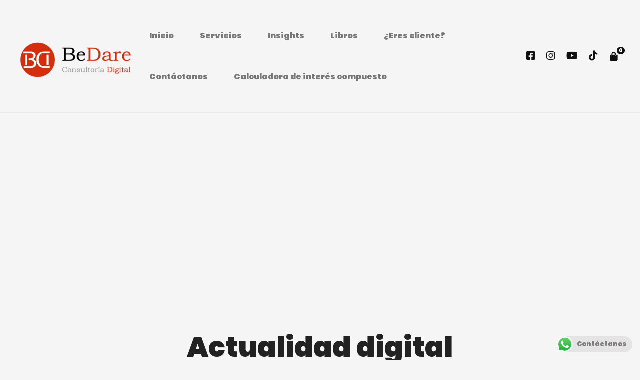

--- FILE ---
content_type: text/html; charset=UTF-8
request_url: https://bedareconsultoriadigital.com/blog/grid-masonry/
body_size: 42198
content:
<!DOCTYPE html>
<html lang="es">
<head><!-- Event snippet for Compra web pyme conversion page -->
<script><meta name='impact-site-verification' value='6d29f07a-5c6e-4320-904d-877cf39489dc'>
  gtag('event', 'conversion', {
      'send_to': 'AW-10880895435/dfS9CJa7k4QYEMuTtcQo',
      'transaction_id': ''
  });
</script><!-- Google tag (gtag.js) -->
<script async src="https://www.googletagmanager.com/gtag/js?id=AW-10880895435"></script>
<script>
  window.dataLayer = window.dataLayer || [];
  function gtag(){dataLayer.push(arguments);}
  gtag('js', new Date());

  gtag('config', 'AW-10880895435');
</script>

		<meta charset="UTF-8">
	<meta name="viewport" content="width=device-width, initial-scale=1">
	<link rel="profile" href="https://gmpg.org/xfn/11">
			<meta name='robots' content='index, follow, max-image-preview:large, max-snippet:-1, max-video-preview:-1' />
<script>window._wca = window._wca || [];</script>

	<!-- This site is optimized with the Yoast SEO plugin v22.8 - https://yoast.com/wordpress/plugins/seo/ -->
	<title>Actualidad digital - Be Dare Consultoria Digital</title>
	<meta name="description" content="En Be Dare Consultoría Digital, nos atrevemos a crear ideas y metas que en el tiempo se convierten en logros. Somos especialistas en SEO, SEM, Redes Sociales y Marketing Digital." />
	<link rel="canonical" href="https://bedareconsultoriadigital.com/blog/grid-masonry/" />
	<meta property="og:locale" content="es_ES" />
	<meta property="og:type" content="article" />
	<meta property="og:title" content="Actualidad digital - Be Dare Consultoria Digital" />
	<meta property="og:description" content="En Be Dare Consultoría Digital, nos atrevemos a crear ideas y metas que en el tiempo se convierten en logros. Somos especialistas en SEO, SEM, Redes Sociales y Marketing Digital." />
	<meta property="og:url" content="https://bedareconsultoriadigital.com/blog/grid-masonry/" />
	<meta property="og:site_name" content="Be Dare Consultoria Digital" />
	<meta property="article:modified_time" content="2021-12-21T02:41:42+00:00" />
	<meta name="twitter:card" content="summary_large_image" />
	<meta name="twitter:label1" content="Tiempo de lectura" />
	<meta name="twitter:data1" content="1 minuto" />
	<script type="application/ld+json" class="yoast-schema-graph">{"@context":"https://schema.org","@graph":[{"@type":"WebPage","@id":"https://bedareconsultoriadigital.com/blog/grid-masonry/","url":"https://bedareconsultoriadigital.com/blog/grid-masonry/","name":"Actualidad digital - Be Dare Consultoria Digital","isPartOf":{"@id":"https://bedareconsultoriadigital.com/#website"},"datePublished":"2018-05-18T06:43:29+00:00","dateModified":"2021-12-21T02:41:42+00:00","description":"En Be Dare Consultoría Digital, nos atrevemos a crear ideas y metas que en el tiempo se convierten en logros. Somos especialistas en SEO, SEM, Redes Sociales y Marketing Digital.","breadcrumb":{"@id":"https://bedareconsultoriadigital.com/blog/grid-masonry/#breadcrumb"},"inLanguage":"es","potentialAction":[{"@type":"ReadAction","target":["https://bedareconsultoriadigital.com/blog/grid-masonry/"]}]},{"@type":"BreadcrumbList","@id":"https://bedareconsultoriadigital.com/blog/grid-masonry/#breadcrumb","itemListElement":[{"@type":"ListItem","position":1,"name":"Home","item":"https://bedareconsultoriadigital.com/"},{"@type":"ListItem","position":2,"name":"Blog","item":"https://bedareconsultoriadigital.com/blog/"},{"@type":"ListItem","position":3,"name":"Actualidad digital"}]},{"@type":"WebSite","@id":"https://bedareconsultoriadigital.com/#website","url":"https://bedareconsultoriadigital.com/","name":"Be Dare Consultoria Digital","description":"¡Atrévete a crear!","publisher":{"@id":"https://bedareconsultoriadigital.com/#organization"},"potentialAction":[{"@type":"SearchAction","target":{"@type":"EntryPoint","urlTemplate":"https://bedareconsultoriadigital.com/?s={search_term_string}"},"query-input":"required name=search_term_string"}],"inLanguage":"es"},{"@type":"Organization","@id":"https://bedareconsultoriadigital.com/#organization","name":"Be Dare Consultoria Digital","url":"https://bedareconsultoriadigital.com/","logo":{"@type":"ImageObject","inLanguage":"es","@id":"https://bedareconsultoriadigital.com/#/schema/logo/image/","url":"","contentUrl":"","caption":"Be Dare Consultoria Digital"},"image":{"@id":"https://bedareconsultoriadigital.com/#/schema/logo/image/"}}]}</script>
	<!-- / Yoast SEO plugin. -->


<script type='application/javascript'  id='pys-version-script'>console.log('PixelYourSite Free version 11.1.4.1');</script>
<link rel='dns-prefetch' href='//stats.wp.com' />
<link rel='dns-prefetch' href='//www.googletagmanager.com' />
<link rel='dns-prefetch' href='//pagead2.googlesyndication.com' />
<link href='https://fonts.gstatic.com' crossorigin rel='preconnect' />
<link rel="alternate" type="application/rss+xml" title="Be Dare Consultoria Digital &raquo; Feed" href="https://bedareconsultoriadigital.com/feed/" />
<link rel="alternate" type="application/rss+xml" title="Be Dare Consultoria Digital &raquo; Feed de los comentarios" href="https://bedareconsultoriadigital.com/comments/feed/" />

<link rel='stylesheet' id='ht_ctc_main_css-css' href='https://bedareconsultoriadigital.com/wp-content/plugins/click-to-chat-for-whatsapp/new/inc/assets/css/main.css' type='text/css' media='all' />
<link rel='stylesheet' id='wp-block-library-css' href='https://bedareconsultoriadigital.com/wp-includes/css/dist/block-library/style.min.css' type='text/css' media='all' />
<style id='wp-block-library-inline-css' type='text/css'>
.has-text-align-justify{text-align:justify;}
</style>
<link rel='stylesheet' id='hostinger-affiliate-plugin-block-frontend-css' href='https://bedareconsultoriadigital.com/wp-content/plugins/hostinger-affiliate-plugin/assets/dist/frontend.css' type='text/css' media='all' />
<link rel='stylesheet' id='mediaelement-css' href='https://bedareconsultoriadigital.com/wp-includes/js/mediaelement/mediaelementplayer-legacy.min.css' type='text/css' media='all' />
<link rel='stylesheet' id='wp-mediaelement-css' href='https://bedareconsultoriadigital.com/wp-includes/js/mediaelement/wp-mediaelement.min.css' type='text/css' media='all' />
<style id='jetpack-sharing-buttons-style-inline-css' type='text/css'>
.jetpack-sharing-buttons__services-list{display:flex;flex-direction:row;flex-wrap:wrap;gap:0;list-style-type:none;margin:5px;padding:0}.jetpack-sharing-buttons__services-list.has-small-icon-size{font-size:12px}.jetpack-sharing-buttons__services-list.has-normal-icon-size{font-size:16px}.jetpack-sharing-buttons__services-list.has-large-icon-size{font-size:24px}.jetpack-sharing-buttons__services-list.has-huge-icon-size{font-size:36px}@media print{.jetpack-sharing-buttons__services-list{display:none!important}}.editor-styles-wrapper .wp-block-jetpack-sharing-buttons{gap:0;padding-inline-start:0}ul.jetpack-sharing-buttons__services-list.has-background{padding:1.25em 2.375em}
</style>
<style id='classic-theme-styles-inline-css' type='text/css'>
/*! This file is auto-generated */
.wp-block-button__link{color:#fff;background-color:#32373c;border-radius:9999px;box-shadow:none;text-decoration:none;padding:calc(.667em + 2px) calc(1.333em + 2px);font-size:1.125em}.wp-block-file__button{background:#32373c;color:#fff;text-decoration:none}
</style>
<style id='global-styles-inline-css' type='text/css'>
body{--wp--preset--color--black: #000000;--wp--preset--color--cyan-bluish-gray: #abb8c3;--wp--preset--color--white: #ffffff;--wp--preset--color--pale-pink: #f78da7;--wp--preset--color--vivid-red: #cf2e2e;--wp--preset--color--luminous-vivid-orange: #ff6900;--wp--preset--color--luminous-vivid-amber: #fcb900;--wp--preset--color--light-green-cyan: #7bdcb5;--wp--preset--color--vivid-green-cyan: #00d084;--wp--preset--color--pale-cyan-blue: #8ed1fc;--wp--preset--color--vivid-cyan-blue: #0693e3;--wp--preset--color--vivid-purple: #9b51e0;--wp--preset--gradient--vivid-cyan-blue-to-vivid-purple: linear-gradient(135deg,rgba(6,147,227,1) 0%,rgb(155,81,224) 100%);--wp--preset--gradient--light-green-cyan-to-vivid-green-cyan: linear-gradient(135deg,rgb(122,220,180) 0%,rgb(0,208,130) 100%);--wp--preset--gradient--luminous-vivid-amber-to-luminous-vivid-orange: linear-gradient(135deg,rgba(252,185,0,1) 0%,rgba(255,105,0,1) 100%);--wp--preset--gradient--luminous-vivid-orange-to-vivid-red: linear-gradient(135deg,rgba(255,105,0,1) 0%,rgb(207,46,46) 100%);--wp--preset--gradient--very-light-gray-to-cyan-bluish-gray: linear-gradient(135deg,rgb(238,238,238) 0%,rgb(169,184,195) 100%);--wp--preset--gradient--cool-to-warm-spectrum: linear-gradient(135deg,rgb(74,234,220) 0%,rgb(151,120,209) 20%,rgb(207,42,186) 40%,rgb(238,44,130) 60%,rgb(251,105,98) 80%,rgb(254,248,76) 100%);--wp--preset--gradient--blush-light-purple: linear-gradient(135deg,rgb(255,206,236) 0%,rgb(152,150,240) 100%);--wp--preset--gradient--blush-bordeaux: linear-gradient(135deg,rgb(254,205,165) 0%,rgb(254,45,45) 50%,rgb(107,0,62) 100%);--wp--preset--gradient--luminous-dusk: linear-gradient(135deg,rgb(255,203,112) 0%,rgb(199,81,192) 50%,rgb(65,88,208) 100%);--wp--preset--gradient--pale-ocean: linear-gradient(135deg,rgb(255,245,203) 0%,rgb(182,227,212) 50%,rgb(51,167,181) 100%);--wp--preset--gradient--electric-grass: linear-gradient(135deg,rgb(202,248,128) 0%,rgb(113,206,126) 100%);--wp--preset--gradient--midnight: linear-gradient(135deg,rgb(2,3,129) 0%,rgb(40,116,252) 100%);--wp--preset--font-size--small: 13px;--wp--preset--font-size--medium: 20px;--wp--preset--font-size--large: 36px;--wp--preset--font-size--x-large: 42px;--wp--preset--spacing--20: 0.44rem;--wp--preset--spacing--30: 0.67rem;--wp--preset--spacing--40: 1rem;--wp--preset--spacing--50: 1.5rem;--wp--preset--spacing--60: 2.25rem;--wp--preset--spacing--70: 3.38rem;--wp--preset--spacing--80: 5.06rem;--wp--preset--shadow--natural: 6px 6px 9px rgba(0, 0, 0, 0.2);--wp--preset--shadow--deep: 12px 12px 50px rgba(0, 0, 0, 0.4);--wp--preset--shadow--sharp: 6px 6px 0px rgba(0, 0, 0, 0.2);--wp--preset--shadow--outlined: 6px 6px 0px -3px rgba(255, 255, 255, 1), 6px 6px rgba(0, 0, 0, 1);--wp--preset--shadow--crisp: 6px 6px 0px rgba(0, 0, 0, 1);}:where(.is-layout-flex){gap: 0.5em;}:where(.is-layout-grid){gap: 0.5em;}body .is-layout-flex{display: flex;}body .is-layout-flex{flex-wrap: wrap;align-items: center;}body .is-layout-flex > *{margin: 0;}body .is-layout-grid{display: grid;}body .is-layout-grid > *{margin: 0;}:where(.wp-block-columns.is-layout-flex){gap: 2em;}:where(.wp-block-columns.is-layout-grid){gap: 2em;}:where(.wp-block-post-template.is-layout-flex){gap: 1.25em;}:where(.wp-block-post-template.is-layout-grid){gap: 1.25em;}.has-black-color{color: var(--wp--preset--color--black) !important;}.has-cyan-bluish-gray-color{color: var(--wp--preset--color--cyan-bluish-gray) !important;}.has-white-color{color: var(--wp--preset--color--white) !important;}.has-pale-pink-color{color: var(--wp--preset--color--pale-pink) !important;}.has-vivid-red-color{color: var(--wp--preset--color--vivid-red) !important;}.has-luminous-vivid-orange-color{color: var(--wp--preset--color--luminous-vivid-orange) !important;}.has-luminous-vivid-amber-color{color: var(--wp--preset--color--luminous-vivid-amber) !important;}.has-light-green-cyan-color{color: var(--wp--preset--color--light-green-cyan) !important;}.has-vivid-green-cyan-color{color: var(--wp--preset--color--vivid-green-cyan) !important;}.has-pale-cyan-blue-color{color: var(--wp--preset--color--pale-cyan-blue) !important;}.has-vivid-cyan-blue-color{color: var(--wp--preset--color--vivid-cyan-blue) !important;}.has-vivid-purple-color{color: var(--wp--preset--color--vivid-purple) !important;}.has-black-background-color{background-color: var(--wp--preset--color--black) !important;}.has-cyan-bluish-gray-background-color{background-color: var(--wp--preset--color--cyan-bluish-gray) !important;}.has-white-background-color{background-color: var(--wp--preset--color--white) !important;}.has-pale-pink-background-color{background-color: var(--wp--preset--color--pale-pink) !important;}.has-vivid-red-background-color{background-color: var(--wp--preset--color--vivid-red) !important;}.has-luminous-vivid-orange-background-color{background-color: var(--wp--preset--color--luminous-vivid-orange) !important;}.has-luminous-vivid-amber-background-color{background-color: var(--wp--preset--color--luminous-vivid-amber) !important;}.has-light-green-cyan-background-color{background-color: var(--wp--preset--color--light-green-cyan) !important;}.has-vivid-green-cyan-background-color{background-color: var(--wp--preset--color--vivid-green-cyan) !important;}.has-pale-cyan-blue-background-color{background-color: var(--wp--preset--color--pale-cyan-blue) !important;}.has-vivid-cyan-blue-background-color{background-color: var(--wp--preset--color--vivid-cyan-blue) !important;}.has-vivid-purple-background-color{background-color: var(--wp--preset--color--vivid-purple) !important;}.has-black-border-color{border-color: var(--wp--preset--color--black) !important;}.has-cyan-bluish-gray-border-color{border-color: var(--wp--preset--color--cyan-bluish-gray) !important;}.has-white-border-color{border-color: var(--wp--preset--color--white) !important;}.has-pale-pink-border-color{border-color: var(--wp--preset--color--pale-pink) !important;}.has-vivid-red-border-color{border-color: var(--wp--preset--color--vivid-red) !important;}.has-luminous-vivid-orange-border-color{border-color: var(--wp--preset--color--luminous-vivid-orange) !important;}.has-luminous-vivid-amber-border-color{border-color: var(--wp--preset--color--luminous-vivid-amber) !important;}.has-light-green-cyan-border-color{border-color: var(--wp--preset--color--light-green-cyan) !important;}.has-vivid-green-cyan-border-color{border-color: var(--wp--preset--color--vivid-green-cyan) !important;}.has-pale-cyan-blue-border-color{border-color: var(--wp--preset--color--pale-cyan-blue) !important;}.has-vivid-cyan-blue-border-color{border-color: var(--wp--preset--color--vivid-cyan-blue) !important;}.has-vivid-purple-border-color{border-color: var(--wp--preset--color--vivid-purple) !important;}.has-vivid-cyan-blue-to-vivid-purple-gradient-background{background: var(--wp--preset--gradient--vivid-cyan-blue-to-vivid-purple) !important;}.has-light-green-cyan-to-vivid-green-cyan-gradient-background{background: var(--wp--preset--gradient--light-green-cyan-to-vivid-green-cyan) !important;}.has-luminous-vivid-amber-to-luminous-vivid-orange-gradient-background{background: var(--wp--preset--gradient--luminous-vivid-amber-to-luminous-vivid-orange) !important;}.has-luminous-vivid-orange-to-vivid-red-gradient-background{background: var(--wp--preset--gradient--luminous-vivid-orange-to-vivid-red) !important;}.has-very-light-gray-to-cyan-bluish-gray-gradient-background{background: var(--wp--preset--gradient--very-light-gray-to-cyan-bluish-gray) !important;}.has-cool-to-warm-spectrum-gradient-background{background: var(--wp--preset--gradient--cool-to-warm-spectrum) !important;}.has-blush-light-purple-gradient-background{background: var(--wp--preset--gradient--blush-light-purple) !important;}.has-blush-bordeaux-gradient-background{background: var(--wp--preset--gradient--blush-bordeaux) !important;}.has-luminous-dusk-gradient-background{background: var(--wp--preset--gradient--luminous-dusk) !important;}.has-pale-ocean-gradient-background{background: var(--wp--preset--gradient--pale-ocean) !important;}.has-electric-grass-gradient-background{background: var(--wp--preset--gradient--electric-grass) !important;}.has-midnight-gradient-background{background: var(--wp--preset--gradient--midnight) !important;}.has-small-font-size{font-size: var(--wp--preset--font-size--small) !important;}.has-medium-font-size{font-size: var(--wp--preset--font-size--medium) !important;}.has-large-font-size{font-size: var(--wp--preset--font-size--large) !important;}.has-x-large-font-size{font-size: var(--wp--preset--font-size--x-large) !important;}
.wp-block-navigation a:where(:not(.wp-element-button)){color: inherit;}
:where(.wp-block-post-template.is-layout-flex){gap: 1.25em;}:where(.wp-block-post-template.is-layout-grid){gap: 1.25em;}
:where(.wp-block-columns.is-layout-flex){gap: 2em;}:where(.wp-block-columns.is-layout-grid){gap: 2em;}
.wp-block-pullquote{font-size: 1.5em;line-height: 1.6;}
</style>
<link rel='stylesheet' id='everest-forms-general-css' href='https://bedareconsultoriadigital.com/wp-content/plugins/everest-forms/assets/css/everest-forms.css' type='text/css' media='all' />
<link rel='stylesheet' id='jquery-intl-tel-input-css' href='https://bedareconsultoriadigital.com/wp-content/plugins/everest-forms/assets/css/intlTelInput.css' type='text/css' media='all' />
<link rel='stylesheet' id='woocommerce-layout-css' href='https://bedareconsultoriadigital.com/wp-content/plugins/woocommerce/assets/css/woocommerce-layout.css' type='text/css' media='all' />
<style id='woocommerce-layout-inline-css' type='text/css'>

	.infinite-scroll .woocommerce-pagination {
		display: none;
	}
</style>
<link rel='stylesheet' id='woocommerce-smallscreen-css' href='https://bedareconsultoriadigital.com/wp-content/plugins/woocommerce/assets/css/woocommerce-smallscreen.css' type='text/css' media='only screen and (max-width: 768px)' />
<link rel='stylesheet' id='woocommerce-general-css' href='https://bedareconsultoriadigital.com/wp-content/plugins/woocommerce/assets/css/woocommerce.css' type='text/css' media='all' />
<style id='woocommerce-inline-inline-css' type='text/css'>
.woocommerce form .form-row .required { visibility: visible; }
</style>
<link rel='stylesheet' id='woo-multi-currency-css' href='https://bedareconsultoriadigital.com/wp-content/plugins/woo-multi-currency/css/woo-multi-currency.min.css' type='text/css' media='all' />
<style id='woo-multi-currency-inline-css' type='text/css'>
.woo-multi-currency .wmc-list-currencies .wmc-currency.wmc-active,.woo-multi-currency .wmc-list-currencies .wmc-currency:hover {background: #f78080 !important;}
		.woo-multi-currency .wmc-list-currencies .wmc-currency,.woo-multi-currency .wmc-title, .woo-multi-currency.wmc-price-switcher a {background: #212121 !important;}
		.woo-multi-currency .wmc-title, .woo-multi-currency .wmc-list-currencies .wmc-currency span,.woo-multi-currency .wmc-list-currencies .wmc-currency a,.woo-multi-currency.wmc-price-switcher a {color: #ffffff !important;}.woo-multi-currency.wmc-shortcode .wmc-currency{background-color:#ffffff;color:#212121}.woo-multi-currency.wmc-shortcode .wmc-currency.wmc-active,.woo-multi-currency.wmc-shortcode .wmc-current-currency{background-color:#ffffff;color:#212121}.woo-multi-currency.wmc-shortcode.vertical-currency-symbols-circle:not(.wmc-currency-trigger-click) .wmc-currency-wrapper:hover .wmc-sub-currency,.woo-multi-currency.wmc-shortcode.vertical-currency-symbols-circle.wmc-currency-trigger-click .wmc-sub-currency{animation: height_slide 100ms;}@keyframes height_slide {0% {height: 0;} 100% {height: 100%;} }
</style>
<link rel='stylesheet' id='wmc-flags-css' href='https://bedareconsultoriadigital.com/wp-content/plugins/woo-multi-currency/css/flags-64.min.css' type='text/css' media='all' />
<link rel='stylesheet' id='gateway-css' href='https://bedareconsultoriadigital.com/wp-content/plugins/woocommerce-paypal-payments/modules/ppcp-button/assets/css/gateway.css' type='text/css' media='all' />
<link rel='stylesheet' id='wooac-feather-css' href='https://bedareconsultoriadigital.com/wp-content/plugins/woo-added-to-cart-notification/assets/libs/feather/feather.css' type='text/css' media='all' />
<link rel='stylesheet' id='magnific-popup-css' href='https://bedareconsultoriadigital.com/wp-content/plugins/woo-added-to-cart-notification/assets/libs/magnific-popup/magnific-popup.css' type='text/css' media='all' />
<link rel='stylesheet' id='wooac-frontend-css' href='https://bedareconsultoriadigital.com/wp-content/plugins/woo-added-to-cart-notification/assets/css/frontend.css' type='text/css' media='all' />
<link rel='stylesheet' id='perfect-scrollbar-css' href='https://bedareconsultoriadigital.com/wp-content/plugins/woo-smart-compare/assets/libs/perfect-scrollbar/css/perfect-scrollbar.min.css' type='text/css' media='all' />
<link rel='stylesheet' id='perfect-scrollbar-wpc-css' href='https://bedareconsultoriadigital.com/wp-content/plugins/woo-smart-compare/assets/libs/perfect-scrollbar/css/custom-theme.css' type='text/css' media='all' />
<link rel='stylesheet' id='woosc-frontend-css' href='https://bedareconsultoriadigital.com/wp-content/plugins/woo-smart-compare/assets/css/frontend.css' type='text/css' media='all' />
<link rel='stylesheet' id='woosw-icons-css' href='https://bedareconsultoriadigital.com/wp-content/plugins/woo-smart-wishlist/assets/css/icons.css' type='text/css' media='all' />
<link rel='stylesheet' id='woosw-frontend-css' href='https://bedareconsultoriadigital.com/wp-content/plugins/woo-smart-wishlist/assets/css/frontend.css' type='text/css' media='all' />
<style id='woosw-frontend-inline-css' type='text/css'>
.woosw-popup .woosw-popup-inner .woosw-popup-content .woosw-popup-content-bot .woosw-notice { background-color: #5fbd74; } .woosw-popup .woosw-popup-inner .woosw-popup-content .woosw-popup-content-bot .woosw-popup-content-bot-inner a:hover { color: #5fbd74; border-color: #5fbd74; } 
</style>
<link rel='stylesheet' id='brook-style-css' href='https://bedareconsultoriadigital.com/wp-content/themes/brook/style.css' type='text/css' media='all' />
<style id='brook-style-inline-css' type='text/css'>
.primary-font,input,select,textarea{font-family:Poppins}.primary-font-important{font-family:Poppins !important}.boxed{max-width:1200px}body{background-color:#f5f5f5 !important;}::-moz-selection{color:#fff;background-color:#eb3828}::selection{color:#fff;background-color:#eb3828}mark,blockquote:before,.growl-close:hover,.primary-color,.tm-accordion.style-01 .active .accordion-title,.tm-accordion.style-01 .accordion-title-wrapper:hover .accordion-title,.tm-accordion.style-02 .accordion-title:hover,.tm-button.style-solid.tm-button-primary,.tm-button.style-text.tm-button-primary:hover,.tm-button.style-text.tm-button-primary .button-icon,.tm-button.style-text-long-arrow.tm-button-primary,.tm-button.style-text-long-arrow .button-arrow,.tm-box-icon .tm-box-icon__btn .button-icon,.tm-box-icon .tm-box-icon__btn:hover,.tm-box-icon .icon,.tm-counter.style-01 .icon,.tm-counter.style-02 .icon,.tm-counter.style-03 .icon,.tm-counter.style-03 .number-wrap,.tm-counter.style-05 .icon,.tm-circle-progress-chart .chart-icon,.chart-legends li:hover,.tm-drop-cap.style-02 .drop-cap,.tm-product-banner-slider .tm-product-banner-btn,.tm-countdown.style-03 .second .number,.typed-text mark,.typed-text .typed-cursor,.typed-text-02 .typed-cursor,.tm-twitter.style-slider-quote .tweet-info:before,.tm-twitter.style-slider-quote .tweet-text a,.tm-twitter .tweet:before,.tm-info-boxes .box-icon,.tm-info-boxes .tm-button .button-icon,.tm-problem-solution .ps-label,.tm-instagram .instagram-user-name,.tm-mailchimp-form.style-01 .form-submit,.tm-mailchimp-form.style-02 .form-submit,.tm-grid-wrapper.filter-counter-style-01 .btn-filter.current,.tm-grid-wrapper.filter-counter-style-01 .btn-filter:hover,.tm-blog .post-title a:hover,.tm-blog .post-categories a:hover,.tm-blog.style-list .sticky .post-title,.tm-blog.style-grid-minimal .post-quote .post-quote-name,.tm-blog.style-grid-classic .post-quote-icon,.tm-blog.style-grid-classic-03 .post-categories,.tm-blog.style-grid-metro .format-quote .post-content:before,.tm-blog.style-grid-sticky .format-quote .post-content:before,.tm-heading.highlight mark,.tm-heading.modern-02 .heading,.tm-heading.modern-04 .heading,.tm-heading.link-style-02 .heading a,.tm-popup-video.style-poster-04 .video-play,.tm-product.style-grid .woosw-btn.woosw-added,.tm-product.style-grid .woosc-btn.woosc-btn-added,.tm-pricing .feature-icon,.tm-pricing-rotate-box .tm-pricing-list li:before,.tm-pricing-table .title,.tm-portfolio.style-carousel-auto-wide .post-categories,.tm-portfolio.style-carousel-auto-wide .post-read-more a:hover,.tm-portfolio.style-carousel-auto-wide .post-read-more .button-icon,.tm-portfolio.style-metro-with-caption .post-wrapper:hover .post-title,.tm-portfolio-featured.style-01 .post-title a:hover,.tm-case-study-slider .sub-title,.tm-restaurant-carousel.style-01 .item-price,.tm-restaurant-menu.style-2 .menu-price,.tm-icon.style-01 .icon,.tm-list .marker,.tm-list .link:hover,.tm-list.style-modern-icon .marker,.tm-timeline.style-01 .year,.tm-testimonial.style-grid .testimonial-quote-icon,.tm-testimonial.style-carousel .testimonial-quote-icon,.tm-testimonial.style-carousel-02 .testimonial-quote-icon,.tm-testimonial.style-carousel-04 .testimonial-quote-icon,.tm-testimonial.style-carousel-free-mode .testimonial-quote-icon,.tm-testimonial.style-simple-slider .testimonial-quote-icon,.tm-team-member.style-05 .position,.tm-mailchimp-form-popup .subscribe-open-popup-link,.mailchimp-form-popup-close:hover,.tm-mailchimp-form-box.style-01 .form-submit,.tm-social-networks .link:hover,.tm-social-networks.style-large-icons .link:hover,.tm-swiper .swiper-nav-button:hover,.tm-slider a:hover .heading,.woosw-area .woosw-inner .woosw-content .woosw-content-top .woosw-close:hover,.woosw-area .woosw-inner .woosw-content .woosw-content-bot .woosw-content-bot-inner .woosw-page a:hover,.woosw-continue:hover,.skin-primary .wpcf7-text.wpcf7-text,.skin-primary .wpcf7-textarea,.tm-menu .menu-price,.page-content .tm-custom-menu.style-1 .menu a:hover,.post-share a:hover,.post-share-toggle,.tagcloud a:hover,.single-post .post-meta .meta-icon,.single-post .post-meta .sl-icon,.single-post .post-categories a:hover,.single-post .entry-footer .post-share a:hover,.single-portfolio .portfolio-share a:hover,.tm-posts-widget .post-date:before,.page-sidebar .widget_pages .current-menu-item>a,.page-sidebar .widget_nav_menu .current-menu-item>a,.page-sidebar .insight-core-bmw .current-menu-item>a,.widget_recent_entries .post-date:before,.widget_search .search-submit,.widget_product_search .search-submit,body.search .page-main-content .search-form .search-submit,.page-sidebar-fixed .widget a:hover,.wpb-js-composer .vc_tta.vc_general.vc_tta-style-brook-01 .vc_tta-tab.vc_active>a,.wpb-js-composer .vc_tta.vc_general.vc_tta-style-brook-01 .vc_active .vc_tta-panel-heading,.wpb-js-composer .vc_tta.vc_general.vc_tta-style-brook-02 .vc_tta-tab:hover,.page-template-portfolio-fullscreen-type-hover-03 .page-social-networks a:hover{color:#eb3828}.primary-color-important,.primary-color-hover-important:hover{color:#eb3828!important}.primary-background-color,.hint--primary:after,.page-scroll-up,.widget_calendar #today,.top-bar-01 .top-bar-button,.desktop-menu .header-09 .header-special-button,.tm-accordion.style-02 .active .accordion-title,.tm-maps.overlay-style-01 .animated-dot .middle-dot,.tm-maps.overlay-style-01 .animated-dot div[class*='signal'],.tm-gallery .overlay,.tm-grid-wrapper.filter-counter-style-01 .filter-counter,.tm-blog.style-list .post-quote,.tm-blog.style-grid-sticky .post-wrapper,.tm-blog.style-grid-sticky .post-video .icon,.tm-blog.style-grid-classic .post-info:before,.tm-blog.style-grid-modern .post-read-more,.tm-blog.style-grid-modern .post-feature:after,.tm-button.tm-button-primary.style-solid:hover,.tm-icon.style-02 .icon,.tm-countdown.style-02 .number,.tm-contact-form-7.style-03 .wpcf7-form-control-wrap:after,.tm-gradation .dot,.tm-heading.below-separator .separator:after,.tm-heading.thick-separator .separator:after,.tm-heading.top-separator .separator:after,.tm-portfolio.style-carousel-auto-wide .post-title:before,.tm-mailchimp-form.style-01 .form-submit:hover,.tm-mailchimp-form.style-02 .form-submit:hover,.tm-separator.style-modern-dots .dot,.tm-team-member.style-01 .overlay,.tm-team-member.style-02 .overlay,.tm-team-member.style-03 .overlay,.tm-timeline.style-01 .dot:before,.tm-timeline.style-01 .dot:after,.tm-timeline.style-02 .dot:before,.tm-testimonial.style-grid .testimonial-item:hover,.tm-testimonial.style-grid-02 .testimonial-item:hover,.tm-testimonial.style-carousel .testimonial-item:hover,.tm-testimonial.style-carousel-02 .testimonial-item:hover,.tm-testimonial.style-carousel-03 .swiper-slide-active .testimonial-item,.tm-testimonial.style-carousel-free-mode .testimonial-item:hover,.tm-text-box.style-03,.tm-rotate-box .box,.tm-attribute-list.style-02 .item:before,.tm-slider-button.style-01 .slider-btn:hover,.tm-social-networks.style-flat-rounded-icon .item:hover .link,.tm-social-networks.style-solid-rounded-icon .item:hover .link,.tm-button.style-flat.tm-button-primary,.tm-button.style-flat-rounded.tm-button-primary,.tm-button.style-border-icon.tm-button-primary,.tm-pricing-table .tm-pricing-feature-mark,.tm-pricing-table .tm-button.tm-button-primary.tm-pricing-button:hover,.vc_progress_bar .vc_general.vc_single_bar .vc_bar,.wpb-js-composer .vc_tta.vc_general.vc_tta-style-brook-01 .vc_tta-tab.vc_active:after,.wpb-js-composer .vc_tta-style-brook-02 .vc_tta-tab.vc_active,.wpb-js-composer .vc_tta.vc_general.vc_tta-style-brook-02 .vc_active .vc_tta-panel-heading,.tm-popup-video .video-play,.tm-pricing.style-01 .tm-pricing-feature-mark,.tm-pricing .tm-pricing-button:hover,.tm-mailchimp-form-box.style-01,.tm-services-list.style-02 .service-image .blend-bg,.tm-swiper .swiper-pagination-progressbar .swiper-pagination-progressbar-fill,.tm-swiper.pagination-style-07 .progressbar .filled,.tm-swiper.pagination-style-02 .swiper-pagination-bullet:hover:before,.tm-swiper.pagination-style-02 .swiper-pagination-bullet.swiper-pagination-bullet-active:before,.tm-swiper.pagination-style-04 .swiper-pagination-bullet:hover:before,.tm-swiper.pagination-style-04 .swiper-pagination-bullet.swiper-pagination-bullet-active:before,.tm-swiper.nav-style-05 .swiper-nav-button:hover,.single-post.single-blog-style-modern .post-share-list a:hover,.single-post article.post .post-quote,.nav-links a:hover,.portfolio-details-gallery .portfolio-overlay,.widget_search .search-submit:hover,.widget_product_search .search-submit:hover,body.search .page-main-content .search-form .search-submit:hover,.tm-search-form .category-list a:hover,.select2-container--default .select2-results__option--highlighted[aria-selected],.page-links>span,.page-links>a:hover,.page-links>a:focus,.comment-nav-links li .current,.comment-nav-links li a:hover,.comment-nav-links li a:focus,.page-pagination li .current,.page-pagination li a:hover,.page-pagination li a:focus{background-color:#eb3828}.primary-background-color-important,.primary-background-color-hover-important:hover,.lg-progress-bar .lg-progress{background-color:#eb3828!important}.btn-view-full-map{background-color:rgba(235,56,40,0.7)}.primary-border-color,.widget_search .search-field:focus,.widget_product_search .search-field:focus,.popup-search-wrap .search-form .search-field:focus,.widget .mc4wp-form input[type=email]:focus,.tm-accordion.style-01 .active .accordion-title,.tm-button.style-flat.tm-button-primary,.tm-button.style-flat-rounded.tm-button-primary,.tm-button.style-solid.tm-button-primary,.tm-button.style-border-icon.tm-button-primary,.tm-box-icon.style-01:hover .content-wrap:before,.tm-counter.style-02:hover,.tm-timeline.style-01 .year,.tm-testimonial.style-simple-slider .testimonial-quote-icon,.tm-slider-button.style-01 .slider-btn:hover,.widget_pages .current-menu-item,.widget_nav_menu .current-menu-item,.insight-core-bmw .current-menu-item,.post-share-toggle:hover,.tm-contact-form-7.style-05 input[type='text']:focus,.tm-contact-form-7.style-05 input[type='email']:focus,.tm-contact-form-7.style-05 input[type='tel']:focus,.tm-contact-form-7.style-05 input[type='date']:focus,.tm-contact-form-7.style-05 select:focus,.tm-contact-form-7.style-05 textarea:focus,.wpb-js-composer .vc_tta.vc_general.vc_tta-style-brook-02 .vc_tta-tab.vc_active{border-color:#eb3828}.tm-team-member.style-02:hover .photo{border-color:rgba(235,56,40,0.1)}.primary-border-color-important,.primary-border-color-hover-important:hover,.lg-outer .lg-thumb-item.active,.lg-outer .lg-thumb-item:hover,#fp-nav ul li a.active span,.fp-slidesNav ul li a.active span{border-color:#eb3828!important}.tm-grid-wrapper.filter-counter-style-01 .filter-counter:before,.hint--primary.hint--top-left:before,.hint--primary.hint--top-right:before,.hint--primary.hint--top:before{border-top-color:#eb3828}.hint--primary.hint--right:before{border-right-color:#eb3828}.hint--primary.hint--bottom-left:before,.hint--primary.hint--bottom-right:before,.hint--primary.hint--bottom:before{border-bottom-color:#eb3828}blockquote,.hint--primary.hint--left:before{border-left-color:#eb3828}.wpb-js-composer .vc_tta.vc_general.vc_tta-style-brook-01 .vc_tta-tab.vc_active:after{box-shadow:0 0 0 8px rgba(235,56,40,0.18),0 0 0 18px rgba(235,56,40,0.18)}.testimonial-info svg *{fill:#eb3828}.tm-heading.float-shadow .separator:after{background-image:linear-gradient(to right,rgba(235,56,40,0) 0,rgba(235,56,40,0.8) 50%,rgba(235,56,40,0) 100%)}.tm-pricing-rotate-box .title{background-color:#eb3828;background-image:linear-gradient(-129deg,#eb3828 0,#fa2323 100%)}.tm-button.style-flat-gradient{background-color:#eb3828;background-image:linear-gradient(to right,#eb3828 0,#fa2323 50%,#eb3828 100%)}.tm-button.style-icon-rounded-gradient:hover{background-color:#eb3828;background-image:linear-gradient(to right,#eb3828 0,#fa2323 100%)}.tm-blog.style-grid-classic-02 .post-info:before,.tm-blog.style-grid-classic-02 .tm-popup-video .video-play,.tm-popup-video.style-button-06 .video-play:before,.tm-popup-video.style-button-06 .video-play:after,.tm-counter.style-04 .icon i,.tm-heading.highlight-02 mark,.tm-testimonial-pagination .thumb-wrap{background-color:#eb3828;background-image:linear-gradient(-133deg,#fa2323 0,#eb3828 100%)}.woocommerce .cart.shop_table td.product-subtotal,.cart-collaterals .order-total .amount,.product-sharing-list a:hover,.woocommerce .cart_list.product_list_widget a:hover,.woocommerce .cart.shop_table td.product-name a:hover,.woocommerce ul.product_list_widget li .product-title:hover,.woocommerce.single-product div.product .product-meta a:hover,.woocommerce div.product .woocommerce-tabs ul.tabs li a:hover,.woocommerce div.product .woocommerce-tabs ul.tabs li.active a,.price>.amount,.woocommerce div.product p.price,.woocommerce div.product span.price{color:#eb3828}.woocommerce-MyAccount-navigation .is-active a,.woocommerce-MyAccount-navigation a:hover,.tm-product.style-grid .woocommerce_loop_add_to_cart_wrap a:hover,.tm-product.style-grid .woosc-btn:hover,.tm-product.style-grid .woosw-btn:hover,.single-product .woosw-btn:hover,.single-product .woosc-btn:hover,.woocommerce .widget_price_filter .ui-slider .ui-slider-range,.woocommerce .widget_price_filter .ui-slider .ui-slider-handle{background-color:#eb3828}.woocommerce nav.woocommerce-pagination ul li span.current,.woocommerce nav.woocommerce-pagination ul a:hover{background-color:#eb3828 !important}.single-product .woosw-btn:hover,.single-product .woosc-btn:hover,body.woocommerce-cart table.cart td.actions .coupon .input-text:focus,.woocommerce div.quantity .qty:focus,.woocommerce .quantity button:hover:before{border-color:#eb3828}.mini-cart .widget_shopping_cart_content,.woocommerce.single-product div.product .woocommerce-tabs ul.tabs li.active,.woocommerce .select2-container .select2-choice{border-bottom-color:#eb3828}.secondary-color,.tm-button.tm-button-secondary.style-solid,.tm-button.tm-button-secondary.style-text,.tm-button.tm-button-secondary.style-text:hover .button-icon,.tm-heading.highlight-secondary-color mark,.tm-twitter.style-slider-quote .tweet-text a:hover,.related-portfolio-item .post-overlay-categories,.single-post .post-link a,.vc_tta-color-secondary.vc_tta-style-outline .vc_tta-panel .vc_tta-panel-title>a,.comment-list .comment-datetime:before{color:#fa2323}.secondary-color-important,.secondary-color-hover-important:hover{color:#fa2323!important}.secondary-background-color,.hint--secondary:after,.tm-button.tm-button-secondary.style-solid:hover,.tm-button.style-flat.tm-button-secondary,.tm-button.style-flat-rounded.tm-button-secondary,.tm-timeline.style-01 .content-header,.top-bar-01 .top-bar-button:hover,.tm-search-form .search-submit:hover,.vc_tta-color-secondary.vc_tta-style-classic .vc_tta-tab>a,.vc_tta-color-secondary.vc_tta-style-classic .vc_tta-panel .vc_tta-panel-heading,.vc_tta-tabs.vc_tta-color-secondary.vc_tta-style-modern .vc_tta-tab>a,.vc_tta-color-secondary.vc_tta-style-modern .vc_tta-panel .vc_tta-panel-heading,.vc_tta-color-secondary.vc_tta-style-flat .vc_tta-panel .vc_tta-panel-body,.vc_tta-color-secondary.vc_tta-style-flat .vc_tta-panel .vc_tta-panel-heading,.vc_tta-color-secondary.vc_tta-style-flat .vc_tta-tab>a,.vc_tta-color-secondary.vc_tta-style-outline .vc_tta-panel:not(.vc_active) .vc_tta-panel-heading:focus,.vc_tta-color-secondary.vc_tta-style-outline .vc_tta-panel:not(.vc_active) .vc_tta-panel-heading:hover,.vc_tta-color-secondary.vc_tta-style-outline .vc_tta-tab:not(.vc_active)>a:focus,.vc_tta-color-secondary.vc_tta-style-outline .vc_tta-tab:not(.vc_active)>a:hover{background-color:#fa2323}.secondary-background-color-important,.secondary-background-color-hover-important:hover,.mejs-controls .mejs-time-rail .mejs-time-current{background-color:#fa2323!important}.secondary-border-color,.tm-button.tm-button-secondary.style-solid,.vc_tta-color-secondary.vc_tta-style-classic .vc_tta-panel .vc_tta-panel-heading,.vc_tta-color-secondary.vc_tta-style-outline .vc_tta-panel .vc_tta-panel-heading,.vc_tta-color-secondary.vc_tta-style-outline .vc_tta-controls-icon::after,.vc_tta-color-secondary.vc_tta-style-outline .vc_tta-controls-icon::before,.vc_tta-color-secondary.vc_tta-style-outline .vc_tta-panel .vc_tta-panel-body,.vc_tta-color-secondary.vc_tta-style-outline .vc_tta-panel .vc_tta-panel-body::after,.vc_tta-color-secondary.vc_tta-style-outline .vc_tta-panel .vc_tta-panel-body::before,.vc_tta-tabs.vc_tta-color-secondary.vc_tta-style-outline .vc_tta-tab>a{border-color:#fa2323}.secondary-border-color-important,.secondary-border-color-hover-important:hover,.tm-button.style-flat.tm-button-secondary,.tm-button.style-flat-rounded.tm-button-secondary{border-color:#fa2323!important}.hint--secondary.hint--top-left:before,.hint--secondary.hint--top-right:before,.hint--secondary.hint--top:before{border-top-color:#fa2323}.hint--secondary.hint--right:before{border-right-color:#fa2323}.hint--secondary.hint--bottom-left:before,.hint--secondary.hint--bottom-right:before,.hint--secondary.hint--bottom:before{border-bottom-color:#fa2323}.hint--secondary.hint--left:before{border-left-color:#fa2323}.tm-product-search-form .search-submit:hover,.woocommerce .cats .product-category:hover .cat-text,.woocommerce .products div.product .product-overlay{background-color:#fa2323}.woocommerce.single-product div.product .images .thumbnails .item img:hover{border-color:#fa2323}.lg-backdrop{background-color:#000 !important}
</style>
<link rel='stylesheet' id='font-awesome-css' href='https://bedareconsultoriadigital.com/wp-content/themes/brook/assets/fonts/awesome/css/fontawesome-all.min.css' type='text/css' media='all' />
<link rel='stylesheet' id='swiper-css' href='https://bedareconsultoriadigital.com/wp-content/themes/brook/assets/libs/swiper/css/swiper.min.css' type='text/css' media='all' />
<link rel='stylesheet' id='spinkit-css' href='https://bedareconsultoriadigital.com/wp-content/themes/brook/assets/libs/spinkit/spinkit.css' type='text/css' media='all' />
<link rel='stylesheet' id='lightgallery-css' href='https://bedareconsultoriadigital.com/wp-content/themes/brook/assets/libs/lightGallery/css/lightgallery.min.css' type='text/css' media='all' />
<link rel='stylesheet' id='perfect-scrollbar-woosw-css' href='https://bedareconsultoriadigital.com/wp-content/themes/brook/assets/libs/perfect-scrollbar/css/custom-theme.css' type='text/css' media='all' />
<link rel='stylesheet' id='js_composer_front-css' href='https://bedareconsultoriadigital.com/wp-content/plugins/js_composer/assets/css/js_composer.min.css' type='text/css' media='all' />
<script type="text/javascript" src="https://bedareconsultoriadigital.com/wp-includes/js/jquery/jquery.min.js" id="jquery-core-js"></script>
<script type="text/javascript" src="https://bedareconsultoriadigital.com/wp-includes/js/jquery/jquery-migrate.min.js" id="jquery-migrate-js"></script>
<script type="text/javascript" src="https://bedareconsultoriadigital.com/wp-content/plugins/woocommerce/assets/js/jquery-blockui/jquery.blockUI.min.js" id="jquery-blockui-js" data-wp-strategy="defer"></script>
<script type="text/javascript" id="wc-add-to-cart-js-extra">
/* <![CDATA[ */
var wc_add_to_cart_params = {"ajax_url":"\/wp-admin\/admin-ajax.php","wc_ajax_url":"\/?wc-ajax=%%endpoint%%","i18n_view_cart":"Ver carrito","cart_url":"https:\/\/bedareconsultoriadigital.com\/cart\/","is_cart":"","cart_redirect_after_add":"no"};
/* ]]> */
</script>
<script type="text/javascript" src="https://bedareconsultoriadigital.com/wp-content/plugins/woocommerce/assets/js/frontend/add-to-cart.min.js" id="wc-add-to-cart-js" data-wp-strategy="defer"></script>
<script type="text/javascript" src="https://bedareconsultoriadigital.com/wp-content/plugins/woocommerce/assets/js/js-cookie/js.cookie.min.js" id="js-cookie-js" data-wp-strategy="defer"></script>
<script type="text/javascript" id="woocommerce-js-extra">
/* <![CDATA[ */
var woocommerce_params = {"ajax_url":"\/wp-admin\/admin-ajax.php","wc_ajax_url":"\/?wc-ajax=%%endpoint%%"};
/* ]]> */
</script>
<script type="text/javascript" src="https://bedareconsultoriadigital.com/wp-content/plugins/woocommerce/assets/js/frontend/woocommerce.min.js" id="woocommerce-js" defer="defer" data-wp-strategy="defer"></script>
<script type="text/javascript" src="https://bedareconsultoriadigital.com/wp-content/plugins/js_composer/assets/js/vendors/woocommerce-add-to-cart.js" id="vc_woocommerce-add-to-cart-js-js"></script>
<script type="text/javascript" id="woo-multi-currency-js-extra">
/* <![CDATA[ */
var wooMultiCurrencyParams = {"enableCacheCompatible":"0","ajaxUrl":"https:\/\/bedareconsultoriadigital.com\/wp-admin\/admin-ajax.php","extra_params":[],"current_currency":"COP"};
/* ]]> */
</script>
<script type="text/javascript" src="https://bedareconsultoriadigital.com/wp-content/plugins/woo-multi-currency/js/woo-multi-currency.min.js" id="woo-multi-currency-js"></script>
<script type="text/javascript" src="https://stats.wp.com/s-202604.js" id="woocommerce-analytics-js" defer="defer" data-wp-strategy="defer"></script>
<script type="text/javascript" src="https://bedareconsultoriadigital.com/wp-includes/js/dist/vendor/wp-polyfill-inert.min.js" id="wp-polyfill-inert-js"></script>
<script type="text/javascript" src="https://bedareconsultoriadigital.com/wp-includes/js/dist/vendor/regenerator-runtime.min.js" id="regenerator-runtime-js"></script>
<script type="text/javascript" src="https://bedareconsultoriadigital.com/wp-includes/js/dist/vendor/wp-polyfill.min.js" id="wp-polyfill-js"></script>
<script type="text/javascript" src="https://bedareconsultoriadigital.com/wp-includes/js/dist/hooks.min.js" id="wp-hooks-js"></script>
<script type="text/javascript" id="wpm-js-extra">
/* <![CDATA[ */
var wpm = {"ajax_url":"https:\/\/bedareconsultoriadigital.com\/wp-admin\/admin-ajax.php","root":"https:\/\/bedareconsultoriadigital.com\/wp-json\/","nonce_wp_rest":"319500ed42","nonce_ajax":"dd2670659f"};
/* ]]> */
</script>
<script type="text/javascript" src="https://bedareconsultoriadigital.com/wp-content/plugins/woocommerce-google-adwords-conversion-tracking-tag/js/public/free/wpm-public.p1.min.js" id="wpm-js"></script>
<script type="text/javascript" src="https://bedareconsultoriadigital.com/wp-content/plugins/pixelyoursite/dist/scripts/jquery.bind-first-0.2.3.min.js" id="jquery-bind-first-js"></script>
<script type="text/javascript" src="https://bedareconsultoriadigital.com/wp-content/plugins/pixelyoursite/dist/scripts/js.cookie-2.1.3.min.js" id="js-cookie-pys-js"></script>
<script type="text/javascript" src="https://bedareconsultoriadigital.com/wp-content/plugins/pixelyoursite/dist/scripts/tld.min.js" id="js-tld-js"></script>
<script type="text/javascript" id="pys-js-extra">
/* <![CDATA[ */
var pysOptions = {"staticEvents":[],"dynamicEvents":[],"triggerEvents":[],"triggerEventTypes":[],"debug":"","siteUrl":"https:\/\/bedareconsultoriadigital.com","ajaxUrl":"https:\/\/bedareconsultoriadigital.com\/wp-admin\/admin-ajax.php","ajax_event":"7083d58d45","enable_remove_download_url_param":"1","cookie_duration":"7","last_visit_duration":"60","enable_success_send_form":"","ajaxForServerEvent":"1","ajaxForServerStaticEvent":"1","useSendBeacon":"1","send_external_id":"1","external_id_expire":"180","track_cookie_for_subdomains":"1","google_consent_mode":"1","gdpr":{"ajax_enabled":false,"all_disabled_by_api":false,"facebook_disabled_by_api":false,"analytics_disabled_by_api":false,"google_ads_disabled_by_api":false,"pinterest_disabled_by_api":false,"bing_disabled_by_api":false,"reddit_disabled_by_api":false,"externalID_disabled_by_api":false,"facebook_prior_consent_enabled":true,"analytics_prior_consent_enabled":true,"google_ads_prior_consent_enabled":null,"pinterest_prior_consent_enabled":true,"bing_prior_consent_enabled":true,"cookiebot_integration_enabled":false,"cookiebot_facebook_consent_category":"marketing","cookiebot_analytics_consent_category":"statistics","cookiebot_tiktok_consent_category":"marketing","cookiebot_google_ads_consent_category":"marketing","cookiebot_pinterest_consent_category":"marketing","cookiebot_bing_consent_category":"marketing","consent_magic_integration_enabled":false,"real_cookie_banner_integration_enabled":false,"cookie_notice_integration_enabled":false,"cookie_law_info_integration_enabled":false,"analytics_storage":{"enabled":true,"value":"granted","filter":false},"ad_storage":{"enabled":true,"value":"granted","filter":false},"ad_user_data":{"enabled":true,"value":"granted","filter":false},"ad_personalization":{"enabled":true,"value":"granted","filter":false}},"cookie":{"disabled_all_cookie":false,"disabled_start_session_cookie":false,"disabled_advanced_form_data_cookie":false,"disabled_landing_page_cookie":false,"disabled_first_visit_cookie":false,"disabled_trafficsource_cookie":false,"disabled_utmTerms_cookie":false,"disabled_utmId_cookie":false},"tracking_analytics":{"TrafficSource":"direct","TrafficLanding":"undefined","TrafficUtms":[],"TrafficUtmsId":[]},"GATags":{"ga_datalayer_type":"default","ga_datalayer_name":"dataLayerPYS"},"woo":{"enabled":true,"enabled_save_data_to_orders":true,"addToCartOnButtonEnabled":true,"addToCartOnButtonValueEnabled":true,"addToCartOnButtonValueOption":"price","singleProductId":null,"removeFromCartSelector":"form.woocommerce-cart-form .remove","addToCartCatchMethod":"add_cart_hook","is_order_received_page":false,"containOrderId":false},"edd":{"enabled":false},"cache_bypass":"1768824880"};
/* ]]> */
</script>
<script type="text/javascript" src="https://bedareconsultoriadigital.com/wp-content/plugins/pixelyoursite/dist/scripts/public.js" id="pys-js"></script>

<!-- Fragmento de código de la etiqueta de Google (gtag.js) añadida por Site Kit -->
<!-- Fragmento de código de Google Analytics añadido por Site Kit -->
<script type="text/javascript" src="https://www.googletagmanager.com/gtag/js?id=G-8YGZ7NW4Q9" id="google_gtagjs-js" async></script>
<script type="text/javascript" id="google_gtagjs-js-after">
/* <![CDATA[ */
window.dataLayer = window.dataLayer || [];function gtag(){dataLayer.push(arguments);}
gtag("set","linker",{"domains":["bedareconsultoriadigital.com"]});
gtag("js", new Date());
gtag("set", "developer_id.dZTNiMT", true);
gtag("config", "G-8YGZ7NW4Q9");
/* ]]> */
</script>
<link rel="https://api.w.org/" href="https://bedareconsultoriadigital.com/wp-json/" /><link rel="alternate" type="application/json" href="https://bedareconsultoriadigital.com/wp-json/wp/v2/pages/95" /><link rel="EditURI" type="application/rsd+xml" title="RSD" href="https://bedareconsultoriadigital.com/xmlrpc.php?rsd" />
<meta name="generator" content="WordPress 6.5.3" />
<meta name="generator" content="Everest Forms 3.0.0.1" />
<meta name="generator" content="WooCommerce 8.9.3" />
<link rel='shortlink' href='https://bedareconsultoriadigital.com/?p=95' />
<meta name="generator" content="Site Kit by Google 1.167.0" />	<style>img#wpstats{display:none}</style>
		<!-- Google site verification - Google Listings & Ads -->
<meta name="google-site-verification" content="qF4VeAmqidRgftlNutxDeBLI6l8_UA2QcZyhWWGjW68" />
	<noscript><style>.woocommerce-product-gallery{ opacity: 1 !important; }</style></noscript>
	
<!-- Metaetiquetas de Google AdSense añadidas por Site Kit -->
<meta name="google-adsense-platform-account" content="ca-host-pub-2644536267352236">
<meta name="google-adsense-platform-domain" content="sitekit.withgoogle.com">
<!-- Acabar con las metaetiquetas de Google AdSense añadidas por Site Kit -->

<!-- START Pixel Manager for WooCommerce -->

		<script>

			window.wpmDataLayer = window.wpmDataLayer || {};
			window.wpmDataLayer = Object.assign(window.wpmDataLayer, {"cart":{},"cart_item_keys":{},"version":{"number":"1.52.1","pro":false,"eligible_for_updates":false,"distro":"fms","beta":false,"show":true},"pixels":[],"shop":{"list_name":"Page | Actualidad digital","list_id":"page_actualidad-digital","page_type":"page","currency":"COP","selectors":{"addToCart":[],"beginCheckout":[]},"order_duplication_prevention":true,"view_item_list_trigger":{"test_mode":false,"background_color":"green","opacity":0.5,"repeat":true,"timeout":1000,"threshold":0.8},"variations_output":true,"session_active":false},"page":{"id":95,"title":"Actualidad digital","type":"page","categories":[],"parent":{"id":5321,"title":"Blog","type":"page","categories":[]}},"general":{"user_logged_in":false,"scroll_tracking_thresholds":[],"page_id":95,"exclude_domains":[],"server_2_server":{"active":false,"user_agent_exclude_patterns":[],"ip_exclude_list":[],"pageview_event_s2s":{"is_active":false,"pixels":[]}},"consent_management":{"explicit_consent":false},"lazy_load_pmw":false,"chunk_base_path":"https://bedareconsultoriadigital.com/wp-content/plugins/woocommerce-google-adwords-conversion-tracking-tag/js/public/free/"}});

		</script>

		
<!-- END Pixel Manager for WooCommerce -->
			<script  type="text/javascript">
				!function(f,b,e,v,n,t,s){if(f.fbq)return;n=f.fbq=function(){n.callMethod?
					n.callMethod.apply(n,arguments):n.queue.push(arguments)};if(!f._fbq)f._fbq=n;
					n.push=n;n.loaded=!0;n.version='2.0';n.queue=[];t=b.createElement(e);t.async=!0;
					t.src=v;s=b.getElementsByTagName(e)[0];s.parentNode.insertBefore(t,s)}(window,
					document,'script','https://connect.facebook.net/en_US/fbevents.js');
			</script>
			<!-- WooCommerce Facebook Integration Begin -->
			<script  type="text/javascript">

				fbq('init', '478834193761053', {}, {
    "agent": "woocommerce-8.9.3-3.2.3"
});

				fbq( 'track', 'PageView', {
    "source": "woocommerce",
    "version": "8.9.3",
    "pluginVersion": "3.2.3"
} );

				document.addEventListener( 'DOMContentLoaded', function() {
					// Insert placeholder for events injected when a product is added to the cart through AJAX.
					document.body.insertAdjacentHTML( 'beforeend', '<div class=\"wc-facebook-pixel-event-placeholder\"></div>' );
				}, false );

			</script>
			<!-- WooCommerce Facebook Integration End -->
			<meta name="generator" content="Powered by WPBakery Page Builder - drag and drop page builder for WordPress."/>
<script type='application/javascript' id='pys-config-warning-script'>console.warn('PixelYourSite: no pixel configured.');</script>

<!-- Fragmento de código de Google Adsense añadido por Site Kit -->
<script type="text/javascript" async="async" src="https://pagead2.googlesyndication.com/pagead/js/adsbygoogle.js?client=ca-pub-1980810898172344&amp;host=ca-host-pub-2644536267352236" crossorigin="anonymous"></script>

<!-- Final del fragmento de código de Google Adsense añadido por Site Kit -->
<meta name="generator" content="Powered by Slider Revolution 6.5.9 - responsive, Mobile-Friendly Slider Plugin for WordPress with comfortable drag and drop interface." />
<link rel="icon" href="https://bedareconsultoriadigital.com/wp-content/uploads/2022/01/cropped-Be-dare-Logo-web-32x32.png" sizes="32x32" />
<link rel="icon" href="https://bedareconsultoriadigital.com/wp-content/uploads/2022/01/cropped-Be-dare-Logo-web-192x192.png" sizes="192x192" />
<link rel="apple-touch-icon" href="https://bedareconsultoriadigital.com/wp-content/uploads/2022/01/cropped-Be-dare-Logo-web-180x180.png" />
<meta name="msapplication-TileImage" content="https://bedareconsultoriadigital.com/wp-content/uploads/2022/01/cropped-Be-dare-Logo-web-270x270.png" />
<script type="text/javascript">function setREVStartSize(e){
			//window.requestAnimationFrame(function() {				 
				window.RSIW = window.RSIW===undefined ? window.innerWidth : window.RSIW;	
				window.RSIH = window.RSIH===undefined ? window.innerHeight : window.RSIH;	
				try {								
					var pw = document.getElementById(e.c).parentNode.offsetWidth,
						newh;
					pw = pw===0 || isNaN(pw) ? window.RSIW : pw;
					e.tabw = e.tabw===undefined ? 0 : parseInt(e.tabw);
					e.thumbw = e.thumbw===undefined ? 0 : parseInt(e.thumbw);
					e.tabh = e.tabh===undefined ? 0 : parseInt(e.tabh);
					e.thumbh = e.thumbh===undefined ? 0 : parseInt(e.thumbh);
					e.tabhide = e.tabhide===undefined ? 0 : parseInt(e.tabhide);
					e.thumbhide = e.thumbhide===undefined ? 0 : parseInt(e.thumbhide);
					e.mh = e.mh===undefined || e.mh=="" || e.mh==="auto" ? 0 : parseInt(e.mh,0);		
					if(e.layout==="fullscreen" || e.l==="fullscreen") 						
						newh = Math.max(e.mh,window.RSIH);					
					else{					
						e.gw = Array.isArray(e.gw) ? e.gw : [e.gw];
						for (var i in e.rl) if (e.gw[i]===undefined || e.gw[i]===0) e.gw[i] = e.gw[i-1];					
						e.gh = e.el===undefined || e.el==="" || (Array.isArray(e.el) && e.el.length==0)? e.gh : e.el;
						e.gh = Array.isArray(e.gh) ? e.gh : [e.gh];
						for (var i in e.rl) if (e.gh[i]===undefined || e.gh[i]===0) e.gh[i] = e.gh[i-1];
											
						var nl = new Array(e.rl.length),
							ix = 0,						
							sl;					
						e.tabw = e.tabhide>=pw ? 0 : e.tabw;
						e.thumbw = e.thumbhide>=pw ? 0 : e.thumbw;
						e.tabh = e.tabhide>=pw ? 0 : e.tabh;
						e.thumbh = e.thumbhide>=pw ? 0 : e.thumbh;					
						for (var i in e.rl) nl[i] = e.rl[i]<window.RSIW ? 0 : e.rl[i];
						sl = nl[0];									
						for (var i in nl) if (sl>nl[i] && nl[i]>0) { sl = nl[i]; ix=i;}															
						var m = pw>(e.gw[ix]+e.tabw+e.thumbw) ? 1 : (pw-(e.tabw+e.thumbw)) / (e.gw[ix]);					
						newh =  (e.gh[ix] * m) + (e.tabh + e.thumbh);
					}
					var el = document.getElementById(e.c);
					if (el!==null && el) el.style.height = newh+"px";					
					el = document.getElementById(e.c+"_wrapper");
					if (el!==null && el) {
						el.style.height = newh+"px";
						el.style.display = "block";
					}
				} catch(e){
					console.log("Failure at Presize of Slider:" + e)
				}					   
			//});
		  };</script>
<style id="kirki-inline-styles">.top-bar-01{padding-top:0px;padding-bottom:0px;background-color:#fff;border-bottom-width:1px;border-bottom-color:#eee;color:#999;}.top-bar-01, .top-bar-01 a{letter-spacing:0px;line-height:1.78;font-size:14px;}.top-bar-01 a{color:#999;}.top-bar-01 a:hover, .top-bar-01 a:focus{color:#0038E3;}.top-bar-01 .top-bar-text-wrap, .top-bar-01 .top-bar-social-network, .top-bar-01 .top-bar-social-network .social-link + .social-link{border-left-width:1px;border-color:#eeeeee;}.top-bar-01 .top-bar-text-wrap, .top-bar-01 .top-bar-social-network{border-right-width:1px;}.headroom--not-top .page-header-inner .header-wrap{min-height:80px;}.headroom--not-top .page-header-inner{padding-top:0px!important;padding-bottom:0px!important;}.desktop-menu .headroom--not-top.headroom--not-top .menu--primary .menu__container > li > a,.desktop-menu .headroom--not-top.headroom--not-top .menu--primary .menu__container > ul > li >a{padding-top:31px;padding-bottom:31px;padding-left:18px;padding-right:18px;}.header-01 .page-header-inner{border-bottom-width:0px;border-color:#eee;background-repeat:no-repeat;background-position:center center;background-attachment:scroll;-webkit-background-size:cover;-moz-background-size:cover;-ms-background-size:cover;-o-background-size:cover;background-size:cover;}.header-01 .wpml-ls-item-toggle, .header-01 .page-open-mobile-menu i, .header-01 .popup-search-wrap i, .header-01 .mini-cart .mini-cart-icon{color:#222;}.header-01 .page-open-mobile-menu:hover i, .header-01 .popup-search-wrap:hover i, .header-01 .mini-cart .mini-cart-icon:hover{color:#0038E3;}.header-01 .wpml-ls-slot-shortcode_actions:hover > .js-wpml-ls-item-toggle{color:#0038E3!important;}.header-01 .mini-cart .mini-cart-icon:after{background-color:rgba(0, 0, 0, 0);color:#222;}.desktop-menu .header-01 .menu__container{margin-top:0px;margin-bottom:0px;margin-left:0px;margin-right:0px;}.desktop-menu .header-01 .menu--primary .menu__container > li > a{padding-top:51px;padding-bottom:51px;padding-left:15px;padding-right:15px;}.desktop-menu .header-01 .menu--primary .menu__container > li{margin-top:0px;margin-bottom:0px;margin-left:0px;margin-right:0px;}.header-01 .menu--primary a{font-weight:600;line-height:1.18;font-size:16px;color:#222222;}.header-01 .menu--primary li:hover > a, .header-01 .menu--primary > ul > li > a:hover, .header-01 .menu--primary > ul > li > a:focus, .header-01 .menu--primary .current-menu-ancestor > a, .header-01 .menu--primary .current-menu-item > a{color:#0038E3;}.header-01.headroom--not-top .page-header-inner{background:#ffffff;background-color:#ffffff;background-repeat:no-repeat;background-position:center center;background-attachment:scroll;-webkit-background-size:cover;-moz-background-size:cover;-ms-background-size:cover;-o-background-size:cover;background-size:cover;}.header-02 .page-header-inner{border-bottom-width:0px;border-color:rgba(255, 255, 255, 0.3);background-repeat:no-repeat;background-position:center center;background-attachment:scroll;-webkit-background-size:cover;-moz-background-size:cover;-ms-background-size:cover;-o-background-size:cover;background-size:cover;}.header-02 .wpml-ls-item-toggle, .header-02 .page-open-mobile-menu i, .header-02 .popup-search-wrap i, .header-02 .mini-cart .mini-cart-icon{color:#fff;}.header-02 .page-open-mobile-menu:hover i, .header-02 .popup-search-wrap:hover i, .header-02 .mini-cart .mini-cart-icon:hover{color:#fff;}.header-02 .wpml-ls-slot-shortcode_actions:hover > .js-wpml-ls-item-toggle{color:#fff!important;}.header-02 .mini-cart .mini-cart-icon:after{background-color:rgba(0, 0, 0, 0);color:#fff;}.desktop-menu .header-02 .menu__container{margin-top:0px;margin-bottom:0px;margin-left:0px;margin-right:0px;}.desktop-menu .header-02 .menu--primary .menu__container > li > a{padding-top:41px;padding-bottom:41px;padding-left:15px;padding-right:15px;}.desktop-menu .header-02 .menu--primary .menu__container > li{margin-top:0px;margin-bottom:0px;margin-left:0px;margin-right:0px;}.header-02 .menu--primary a{font-weight:600;line-height:1.18;font-size:16px;color:#fff;}.header-02 .menu--primary li:hover > a, .header-02 .menu--primary > ul > li > a:hover, .header-02 .menu--primary > ul > li > a:focus, .header-02 .menu--primary .current-menu-ancestor > a, .header-02 .menu--primary .current-menu-item > a{color:#fff;}.header-02.headroom--not-top .page-header-inner{background:rgba(0, 0, 0, 0.9);background-color:rgba(0, 0, 0, 0.9);background-repeat:no-repeat;background-position:center center;background-attachment:scroll;-webkit-background-size:cover;-moz-background-size:cover;-ms-background-size:cover;-o-background-size:cover;background-size:cover;}.header-03 .page-header-inner{border-bottom-width:0px;border-color:rgba(255, 255, 255, 0.3);background-repeat:no-repeat;background-position:center center;background-attachment:scroll;-webkit-background-size:cover;-moz-background-size:cover;-ms-background-size:cover;-o-background-size:cover;background-size:cover;}.header-03 .wpml-ls-item-toggle, .header-03 .page-open-mobile-menu i, .header-03 .popup-search-wrap i, .header-03 .mini-cart .mini-cart-icon{color:#fff;}.header-03 .page-open-mobile-menu:hover i, .header-03 .popup-search-wrap:hover i, .header-03 .mini-cart .mini-cart-icon:hover{color:#fff;}.header-03 .wpml-ls-slot-shortcode_actions:hover > .js-wpml-ls-item-toggle{color:#fff!important;}.header-03 .mini-cart .mini-cart-icon:after{background-color:#fff;color:#222;}.desktop-menu .header-03 .menu__container{margin-top:0px;margin-bottom:0px;margin-left:0px;margin-right:0px;}.desktop-menu .header-03 .menu--primary .menu__container > li > a{padding-top:41px;padding-bottom:41px;padding-left:15px;padding-right:15px;}.desktop-menu .header-03 .menu--primary .menu__container > li{margin-top:0px;margin-bottom:0px;margin-left:0px;margin-right:0px;}.header-03 .menu--primary a{font-weight:700;line-height:1.18;font-size:16px;color:#fff;}.header-03 .menu--primary li:hover > a, .header-03 .menu--primary > ul > li > a:hover, .header-03 .menu--primary > ul > li > a:focus, .header-03 .menu--primary .current-menu-ancestor > a, .header-03 .menu--primary .current-menu-item > a{color:#fff;}.header-03.headroom--not-top .page-header-inner{background:rgba(0, 0, 0, 0.9);background-color:rgba(0, 0, 0, 0.9);background-repeat:no-repeat;background-position:center center;background-attachment:scroll;-webkit-background-size:cover;-moz-background-size:cover;-ms-background-size:cover;-o-background-size:cover;background-size:cover;}.header-04 .page-header-inner{border-right-width:0px;border-color:rgba(0, 0, 0, 0);background:#fff;background-color:#fff;background-repeat:no-repeat;background-position:center center;background-attachment:scroll;-webkit-box-shadow:0 -9px 25px rgba(0,0,0,.03);-moz-box-shadow:0 -9px 25px rgba(0,0,0,.03);box-shadow:0 -9px 25px rgba(0,0,0,.03);-webkit-background-size:cover;-moz-background-size:cover;-ms-background-size:cover;-o-background-size:cover;background-size:cover;}.header-04 .header-social-networks a, .header-04 .page-open-main-menu, .header-04 .page-open-mobile-menu i, .header-04 .popup-search-wrap i, .header-04 .mini-cart .mini-cart-icon{color:#111;}.header-04 .header-social-networks a:hover, .header-04 .popup-search-wrap:hover i, .header-04 .mini-cart .mini-cart-icon:hover, .header-04 .page-open-main-menu:hover, .header-04 .page-open-mobile-menu:hover i{color:#AC61EE;}.header-04 .mini-cart .mini-cart-icon:after{background-color:#C90819;color:#fff;}.header-04.headroom--not-top .page-header-inner{background:#ffffff;background-color:#ffffff;background-repeat:no-repeat;background-position:center center;background-attachment:scroll;-webkit-background-size:cover;-moz-background-size:cover;-ms-background-size:cover;-o-background-size:cover;background-size:cover;}.header-05 .page-header-inner{border-bottom-width:0px;border-color:rgba(255, 255, 255, 0.3);background:#ffffff;background-color:#ffffff;background-repeat:no-repeat;background-position:center center;background-attachment:scroll;-webkit-background-size:cover;-moz-background-size:cover;-ms-background-size:cover;-o-background-size:cover;background-size:cover;}.header-05 .wpml-ls-item-toggle, .header-05 .page-open-mobile-menu i, .header-05 .popup-search-wrap i, .header-05 .mini-cart .mini-cart-icon{color:#222;}.header-05 .page-open-mobile-menu:hover i, .header-05 .popup-search-wrap:hover i, .header-05 .mini-cart .mini-cart-icon:hover{color:#222;}.header-05 .wpml-ls-slot-shortcode_actions:hover > .js-wpml-ls-item-toggle{color:#222!important;}.header-05 .mini-cart .mini-cart-icon:after{background-color:#222;color:#fff;}.desktop-menu .header-05 .menu__container{margin-top:0px;margin-bottom:0px;margin-left:0px;margin-right:0px;}.desktop-menu .header-05 .menu--primary .menu__container > li > a{padding-top:10px;padding-bottom:10px;padding-left:15px;padding-right:15px;}.desktop-menu .header-05 .menu--primary .menu__container > li{margin-top:0px;margin-bottom:0px;margin-left:0px;margin-right:0px;}.header-05 .menu--primary a{line-height:1.18;font-size:14px;color:#222;}.header-05 .menu--primary li:hover > a, .header-05 .menu--primary > ul > li > a:hover, .header-05 .menu--primary > ul > li > a:focus, .header-05 .menu--primary .current-menu-ancestor > a, .header-05 .menu--primary .current-menu-item > a{color:#222;}.header-05 .menu--primary .menu__container > li > a{background-color:#ffffff;}.header-05 .menu--primary .menu__container > li > a:hover, .header-05 .menu--primary .menu__container > li.current-menu-item > a{background-color:#ffffff;}.header-05.headroom--not-top .page-header-inner{background:#fff;background-color:#fff;background-repeat:no-repeat;background-position:center center;background-attachment:scroll;-webkit-background-size:cover;-moz-background-size:cover;-ms-background-size:cover;-o-background-size:cover;background-size:cover;}.header-06 .page-header-inner{border-bottom-width:0px;border-color:rgba(255, 255, 255, 0.3);background-repeat:no-repeat;background-position:center center;background-attachment:scroll;-webkit-background-size:cover;-moz-background-size:cover;-ms-background-size:cover;-o-background-size:cover;background-size:cover;}.header-06 .wpml-ls-item-toggle, .header-06 .page-open-mobile-menu i, .header-06 .popup-search-wrap i, .header-06 .mini-cart .mini-cart-icon{color:#222;}.header-06 .page-open-mobile-menu:hover i, .header-06 .popup-search-wrap:hover i, .header-06 .mini-cart .mini-cart-icon:hover{color:#222;}.header-06 .wpml-ls-slot-shortcode_actions:hover > .js-wpml-ls-item-toggle{color:#222!important;}.header-06 .mini-cart .mini-cart-icon:after{background-color:#222;color:#fff;}.desktop-menu .header-06 .menu__container{margin-top:0px;margin-bottom:0px;margin-left:0px;margin-right:0px;}.desktop-menu .header-06 .menu--primary .menu__container > li > a{padding-top:57px;padding-bottom:57px;padding-left:18px;padding-right:18px;}.desktop-menu .header-06 .menu--primary .menu__container > li{margin-top:0px;margin-bottom:0px;margin-left:0px;margin-right:0px;}.header-06 .menu--primary a{font-weight:500;line-height:1.18;font-size:16px;color:#222;}.header-06 .menu--primary li:hover > a, .header-06 .menu--primary > ul > li > a:hover, .header-06 .menu--primary > ul > li > a:focus, .header-06 .menu--primary .current-menu-ancestor > a, .header-06 .menu--primary .current-menu-item > a{color:#222;}.header-06.headroom--not-top .page-header-inner{background:#fff;background-color:#fff;background-repeat:no-repeat;background-position:center center;background-attachment:scroll;-webkit-background-size:cover;-moz-background-size:cover;-ms-background-size:cover;-o-background-size:cover;background-size:cover;}.header-07 .page-header-inner{border-bottom-width:0px;border-color:#222;background-repeat:no-repeat;background-position:center center;background-attachment:scroll;-webkit-background-size:cover;-moz-background-size:cover;-ms-background-size:cover;-o-background-size:cover;background-size:cover;}.header-07.headroom--top .header-wrap{padding-top:25px;padding-bottom:25px;padding-left:0px;padding-right:0px;}.header-07 .wpml-ls-item-toggle, .header-07 .page-open-mobile-menu, .header-07 .page-open-main-menu, .header-07 .popup-search-wrap i, .header-07 .mini-cart .mini-cart-icon{color:#222;}.header-07 .page-open-main-menu:hover, .header-07 .page-open-mobile-menu:hover i, .header-07 .popup-search-wrap:hover i, .header-07 .mini-cart .mini-cart-icon:hover{color:#0038E3;}.header-07 .wpml-ls-slot-shortcode_actions:hover > .js-wpml-ls-item-toggle{color:#0038E3!important;}.header-07 .mini-cart .mini-cart-icon:after{background-color:#222;color:#fff;}.desktop-menu .header-07 .menu__container{margin-top:0px;margin-bottom:0px;margin-left:0px;margin-right:0px;}.desktop-menu .header-07 .menu--primary .menu__container > li > a{padding-top:57px;padding-bottom:57px;padding-left:18px;padding-right:18px;}.header-07.headroom--not-top .page-header-inner{background:#fff;background-color:#fff;background-repeat:no-repeat;background-position:center center;background-attachment:scroll;-webkit-background-size:cover;-moz-background-size:cover;-ms-background-size:cover;-o-background-size:cover;background-size:cover;}.header-08 .page-header-inner{border-bottom-width:0px;border-color:rgba(255, 255, 255, 0.3);background-repeat:no-repeat;background-position:center center;background-attachment:scroll;-webkit-background-size:cover;-moz-background-size:cover;-ms-background-size:cover;-o-background-size:cover;background-size:cover;}.header-08.headroom--top .header-wrap{padding-top:25px;padding-bottom:25px;padding-left:0px;padding-right:0px;}.header-08 .wpml-ls-item-toggle, .header-08 .page-open-mobile-menu, .header-08 .page-open-main-menu, .header-08 .popup-search-wrap i, .header-08 .mini-cart .mini-cart-icon{color:#fff;}.header-08 .page-open-main-menu:hover, .header-08 .page-open-mobile-menu:hover i, .header-08 .popup-search-wrap:hover i, .header-08 .mini-cart .mini-cart-icon:hover{color:#fff;}.header-08 .wpml-ls-slot-shortcode_actions:hover > .js-wpml-ls-item-toggle{color:#fff!important;}.header-08 .mini-cart .mini-cart-icon:after{background-color:#fff;color:#222;}.desktop-menu .header-08 .menu__container{margin-top:0px;margin-bottom:0px;margin-left:0px;margin-right:0px;}.desktop-menu .header-08 .menu--primary .menu__container > li > a{padding-top:57px;padding-bottom:57px;padding-left:18px;padding-right:18px;}.header-08.headroom--not-top .page-header-inner{background:#000;background-color:#000;background-repeat:no-repeat;background-position:center center;background-attachment:scroll;-webkit-background-size:cover;-moz-background-size:cover;-ms-background-size:cover;-o-background-size:cover;background-size:cover;}.header-09 .page-header-inner{border-bottom-width:0px;border-color:rgba(255, 255, 255, 0.3);background-repeat:no-repeat;background-position:center center;background-attachment:scroll;-webkit-background-size:cover;-moz-background-size:cover;-ms-background-size:cover;-o-background-size:cover;background-size:cover;}.header-09 .wpml-ls-item-toggle, .header-09 .header-social-networks a, .header-09 .page-open-mobile-menu i, .header-09 .popup-search-wrap i, .header-09 .mini-cart .mini-cart-icon{color:#fff;}.header-09 .header-social-networks a:hover, .header-09 .page-open-mobile-menu:hover i, .header-09 .popup-search-wrap:hover i, .header-09 .mini-cart .mini-cart-icon:hover{color:rgba(255, 255, 255, 0.5);}.header-09 .wpml-ls-slot-shortcode_actions:hover > .js-wpml-ls-item-toggle{color:rgba(255, 255, 255, 0.5)!important;}.header-09 .mini-cart .mini-cart-icon:after{background-color:#fff;color:#222;}.desktop-menu .header-09 .menu__container{margin-top:0px;margin-bottom:0px;margin-left:0px;margin-right:0px;}.desktop-menu .header-09 .menu--primary .menu__container > li > a{padding-top:57px;padding-bottom:57px;padding-left:18px;padding-right:18px;}.desktop-menu .header-09 .menu--primary .menu__container > li{margin-top:0px;margin-bottom:0px;margin-left:0px;margin-right:0px;}.header-09 .menu--primary a{font-weight:600;line-height:1.18;font-size:16px;color:#fff;}.header-09 .menu--primary li:hover > a, .header-09 .menu--primary > ul > li > a:hover, .header-09 .menu--primary > ul > li > a:focus, .header-09 .menu--primary .current-menu-ancestor > a, .header-09 .menu--primary .current-menu-item > a{color:#fff;}.header-09.headroom--not-top .page-header-inner{background:rgba(0, 0, 0, 0.9);background-color:rgba(0, 0, 0, 0.9);background-repeat:no-repeat;background-position:center center;background-attachment:scroll;-webkit-background-size:cover;-moz-background-size:cover;-ms-background-size:cover;-o-background-size:cover;background-size:cover;}.desktop-menu .header-10 .header-wrap{padding-top:85px;padding-bottom:100px;padding-left:60px;padding-right:60px;}.header-10 .page-header-inner{border-right-width:0px;border-color:rgba(0, 0, 0, 0);background:#fff;background-color:#fff;background-repeat:no-repeat;background-position:center center;background-attachment:scroll;-webkit-box-shadow:3px 1px 29px rgba(0, 0, 0, 0.12);-moz-box-shadow:3px 1px 29px rgba(0, 0, 0, 0.12);box-shadow:3px 1px 29px rgba(0, 0, 0, 0.12);-webkit-background-size:cover;-moz-background-size:cover;-ms-background-size:cover;-o-background-size:cover;background-size:cover;}.header-10 .header-social-networks a, .header-10 .page-open-main-menu, .header-10 .page-open-mobile-menu i, .header-10 .popup-search-wrap i, .header-10 .mini-cart .mini-cart-icon{color:#999;}.header-10 .header-social-networks a:hover, .header-10 .popup-search-wrap:hover i, .header-10 .mini-cart .mini-cart-icon:hover, .header-10 .page-open-main-menu:hover, .header-10 .page-open-mobile-menu:hover i{color:#111;}.header-10 .mini-cart .mini-cart-icon:after{background-color:#111;color:#fff;}.desktop-menu .header-10 .header-center{margin-top:80px;margin-bottom:50px;margin-left:-60px;margin-right:-60px;}.desktop-menu .header-10 .menu--primary .menu__container > li > a{padding-top:21px;padding-bottom:21px;padding-left:60px;padding-right:60px;}.desktop-menu .header-10 .menu--primary .menu__container > li{margin-top:0px;margin-bottom:0px;margin-left:0px;margin-right:0px;}.header-10 .menu--primary a{font-weight:600;line-height:1.18;font-size:16px;color:#222222;}.header-10 .menu--primary li:hover > a, .header-10 .menu--primary > ul > li > a:hover, .header-10 .menu--primary > ul > li > a:focus, .header-10 .menu--primary .current-menu-ancestor > a, .header-10 .menu--primary .current-menu-item > a{color:#222222;}.header-10.headroom--not-top .page-header-inner{background:#ffffff;background-color:#ffffff;background-repeat:no-repeat;background-position:center center;background-attachment:scroll;-webkit-background-size:cover;-moz-background-size:cover;-ms-background-size:cover;-o-background-size:cover;background-size:cover;}.header-11 .page-header-inner{border-bottom-width:0px;border-color:rgba(255, 255, 255, 0.3);background-repeat:no-repeat;background-position:center center;background-attachment:scroll;-webkit-background-size:cover;-moz-background-size:cover;-ms-background-size:cover;-o-background-size:cover;background-size:cover;}.header-11 .wpml-ls-item-toggle, .header-11 .header-social-networks a, .header-11 .page-open-mobile-menu i, .header-11 .popup-search-wrap i, .header-11 .mini-cart .mini-cart-icon{color:#222;}.header-11 .header-social-networks a:hover, .header-11 .page-open-mobile-menu:hover i, .header-11 .popup-search-wrap:hover i, .header-11 .mini-cart .mini-cart-icon:hover{color:#222;}.header-11 .wpml-ls-slot-shortcode_actions:hover > .js-wpml-ls-item-toggle{color:#222!important;}.header-11 .mini-cart .mini-cart-icon:after{background-color:#222;color:#fff;}.desktop-menu .header-11 .menu__container{margin-top:0px;margin-bottom:0px;margin-left:0px;margin-right:0px;}.desktop-menu .header-11 .menu--primary .menu__container > li > a{padding-top:57px;padding-bottom:57px;padding-left:18px;padding-right:18px;}.desktop-menu .header-11 .menu--primary .menu__container > li{margin-top:0px;margin-bottom:0px;margin-left:0px;margin-right:0px;}.header-11 .menu--primary a{font-weight:600;line-height:1.18;font-size:16px;color:#222;}.header-11 .menu--primary li:hover > a, .header-11 .menu--primary > ul > li > a:hover, .header-11 .menu--primary > ul > li > a:focus, .header-11 .menu--primary .current-menu-ancestor > a, .header-11 .menu--primary .current-menu-item > a{color:#222;}.header-11.headroom--not-top .page-header-inner{background:#fff;background-color:#fff;background-repeat:no-repeat;background-position:center center;background-attachment:scroll;-webkit-background-size:cover;-moz-background-size:cover;-ms-background-size:cover;-o-background-size:cover;background-size:cover;}.header-12 .page-header-inner{border-bottom-width:0px;border-color:#222;background:#fff;background-color:#fff;background-repeat:no-repeat;background-position:center center;background-attachment:scroll;padding-top:24px;padding-bottom:24px;padding-left:0px;padding-right:0px;-webkit-background-size:cover;-moz-background-size:cover;-ms-background-size:cover;-o-background-size:cover;background-size:cover;}.header-12 .wpml-ls-item-toggle, .header-12 .page-open-mobile-menu, .header-12 .page-open-main-menu, .header-12 .popup-search-wrap i, .header-12 .mini-cart .mini-cart-icon{color:#222;}.header-12 .page-open-main-menu:hover, .header-12 .page-open-mobile-menu:hover i, .header-12 .popup-search-wrap:hover i, .header-12 .mini-cart .mini-cart-icon:hover{color:#0038E3;}.header-12 .wpml-ls-slot-shortcode_actions:hover > .js-wpml-ls-item-toggle{color:#0038E3!important;}.header-12 .mini-cart .mini-cart-icon:after{background-color:#222;color:#fff;}.desktop-menu .header-12 .menu__container{margin-top:0px;margin-bottom:0px;margin-left:0px;margin-right:0px;}.desktop-menu .header-12 .menu--primary .menu__container > li > a{padding-top:57px;padding-bottom:57px;padding-left:18px;padding-right:18px;}.header-12.headroom--not-top .page-header-inner{background:#fff;background-color:#fff;background-repeat:no-repeat;background-position:center center;background-attachment:scroll;-webkit-background-size:cover;-moz-background-size:cover;-ms-background-size:cover;-o-background-size:cover;background-size:cover;}.header-13 .page-header-inner{border-bottom-width:0px;border-color:#222;}.header-13 .page-header-inner .header-left-wrap{background:#222;background-color:#222;background-repeat:no-repeat;background-position:center center;background-attachment:scroll;-webkit-background-size:cover;-moz-background-size:cover;-ms-background-size:cover;-o-background-size:cover;background-size:cover;}.header-13 .page-header-inner .header-right-wrap{background:#19d2a8;background-color:#19d2a8;background-repeat:no-repeat;background-position:center center;background-attachment:scroll;-webkit-background-size:cover;-moz-background-size:cover;-ms-background-size:cover;-o-background-size:cover;background-size:cover;}.header-13 .page-open-mobile-menu, .header-13 .page-open-main-menu, .header-13 .popup-search-wrap i, .header-13 .mini-cart .mini-cart-icon{color:#fff;}.header-13 .page-open-main-menu:hover, .header-13 .page-open-mobile-menu:hover i, .header-13 .popup-search-wrap:hover i, .header-13 .mini-cart .mini-cart-icon:hover{color:#fff;}.header-13 .mini-cart .mini-cart-icon:after{background-color:#fff;color:#222;}.header-13.headroom--not-top .page-header-inner{background:#fff;background-color:#fff;background-repeat:no-repeat;background-position:center center;background-attachment:scroll;-webkit-background-size:cover;-moz-background-size:cover;-ms-background-size:cover;-o-background-size:cover;background-size:cover;}.header-14 .page-header-inner{border-bottom-width:0px;border-color:rgba(255, 255, 255, 0.3);background-repeat:no-repeat;background-position:center center;background-attachment:scroll;-webkit-background-size:cover;-moz-background-size:cover;-ms-background-size:cover;-o-background-size:cover;background-size:cover;}.header-14 .wpml-ls-item-toggle, .header-14 .page-open-mobile-menu, .header-14 .header-social-networks a, .header-14 .popup-search-wrap i, .header-14 .mini-cart .mini-cart-icon{color:#fff;}.header-14 .header-social-networks a:hover, .header-14 .page-open-mobile-menu:hover i, .header-14 .popup-search-wrap:hover i, .header-14 .mini-cart .mini-cart-icon:hover{color:#fff;}.header-14 .wpml-ls-slot-shortcode_actions:hover > .js-wpml-ls-item-toggle{color:#fff!important;}.header-14 .mini-cart .mini-cart-icon:after{background-color:#fff;color:#222;}.desktop-menu .header-14 .menu__container{margin-top:0px;margin-bottom:0px;margin-left:0px;margin-right:0px;}.desktop-menu .header-14 .menu--primary .menu__container > li > a{padding-top:51px;padding-bottom:51px;padding-left:18px;padding-right:18px;}.header-14 .menu--primary a{font-weight:500;line-height:1.18;font-size:16px;color:#fff;}.header-14 .menu--primary li:hover > a, .header-14 .menu--primary > ul > li > a:hover, .header-14 .menu--primary > ul > li > a:focus, .header-14 .menu--primary .current-menu-ancestor > a, .header-14 .menu--primary .current-menu-item > a{color:#fff;}.header-14.headroom--not-top .page-header-inner{background:#001029;background-color:#001029;background-repeat:no-repeat;background-position:center center;background-attachment:scroll;-webkit-background-size:cover;-moz-background-size:cover;-ms-background-size:cover;-o-background-size:cover;background-size:cover;}.header-15 .page-header-inner{border-bottom-width:0px;border-color:rgba(255, 255, 255, 0.3);background-repeat:no-repeat;background-position:center center;background-attachment:scroll;-webkit-background-size:cover;-moz-background-size:cover;-ms-background-size:cover;-o-background-size:cover;background-size:cover;}.header-15.headroom--top .header-wrap{padding-top:25px;padding-bottom:25px;padding-left:0px;padding-right:0px;}.header-15 .wpml-ls-item-toggle, .header-15 .page-open-mobile-menu, .header-15 .page-open-main-menu, .header-15 .popup-search-wrap i, .header-15 .mini-cart .mini-cart-icon{color:#fff;}.header-15 .page-open-main-menu:hover, .header-15 .page-open-mobile-menu:hover i, .header-15 .popup-search-wrap:hover i, .header-15 .mini-cart .mini-cart-icon:hover{color:#fff;}.header-15 .wpml-ls-slot-shortcode_actions:hover > .js-wpml-ls-item-toggle{color:#fff!important;}.header-15 .mini-cart .mini-cart-icon:after{background-color:#fff;color:#222;}.header-15.headroom--not-top .page-header-inner{background:#000;background-color:#000;background-repeat:no-repeat;background-position:center center;background-attachment:scroll;-webkit-background-size:cover;-moz-background-size:cover;-ms-background-size:cover;-o-background-size:cover;background-size:cover;}.header-16 .page-header-inner{border-bottom-width:0px;border-color:rgba(255, 255, 255, 0.3);background-repeat:no-repeat;background-position:center center;background-attachment:scroll;-webkit-background-size:cover;-moz-background-size:cover;-ms-background-size:cover;-o-background-size:cover;background-size:cover;}.header-16 .wpml-ls-item-toggle, .header-16 .page-open-mobile-menu i, .header-16 .popup-search-wrap i, .header-16 .mini-cart .mini-cart-icon{color:#fff;}.header-16 .page-open-mobile-menu:hover i, .header-16 .popup-search-wrap:hover i, .header-16 .mini-cart .mini-cart-icon:hover{color:#fff;}.header-16 .wpml-ls-slot-shortcode_actions:hover > .js-wpml-ls-item-toggle{color:#fff!important;}.header-16 .mini-cart .mini-cart-icon:after{background-color:#fff;color:#222;}.desktop-menu .header-16 .menu__container{margin-top:0px;margin-bottom:0px;margin-left:0px;margin-right:0px;}.desktop-menu .header-16 .menu--primary .menu__container > li > a{padding-top:41px;padding-bottom:41px;padding-left:15px;padding-right:15px;}.desktop-menu .header-16 .menu--primary .menu__container > li{margin-top:0px;margin-bottom:0px;margin-left:0px;margin-right:0px;}.header-16 .menu--primary a{font-weight:600;line-height:1.18;font-size:16px;color:#fff;}.header-16 .menu--primary li:hover > a, .header-16 .menu--primary > ul > li > a:hover, .header-16 .menu--primary > ul > li > a:focus, .header-16 .menu--primary .current-menu-ancestor > a, .header-16 .menu--primary .current-menu-item > a{color:#fff;}.header-16 .tm-button{color:#222;border-color:#fff;background-color:#fff;}.header-16 .tm-button:hover{color:#222;border-color:#fff;background-color:#fff;}.header-16.headroom--not-top .page-header-inner{background:rgba(0, 0, 0, 0.9);background-color:rgba(0, 0, 0, 0.9);background-repeat:no-repeat;background-position:center center;background-attachment:scroll;-webkit-background-size:cover;-moz-background-size:cover;-ms-background-size:cover;-o-background-size:cover;background-size:cover;}.header-17.headroom--top .header-wrap{padding-top:32px;padding-bottom:32px;padding-left:0px;padding-right:0px;}.header-17 .page-header-inner{border-bottom-width:0px;border-color:#222;background-repeat:no-repeat;background-position:center center;background-attachment:scroll;-webkit-background-size:cover;-moz-background-size:cover;-ms-background-size:cover;-o-background-size:cover;background-size:cover;}.header-17 .wpml-ls-item-toggle, .header-17 .header-social-networks a, .header-17 .page-open-mobile-menu, .header-17 .page-open-main-menu, .header-17 .popup-search-wrap i, .header-17 .mini-cart .mini-cart-icon{color:#222;}.header-17 .page-open-main-menu:hover, .header-17 .page-open-mobile-menu:hover i, .header-17 .popup-search-wrap:hover i, .header-17 .mini-cart .mini-cart-icon:hover{color:#222;}.header-17 .wpml-ls-slot-shortcode_actions:hover > .js-wpml-ls-item-toggle{color:#222!important;}.header-17 .header-social-networks a:hover{background-color:#222;border-color:#222;}.header-17 .mini-cart .mini-cart-icon:after{background-color:#222;color:#fff;}.header-17 .tm-button{color:#222;border-color:#eee;background-color:#fff;}.header-17 .tm-button:hover{color:#fff;border-color:#222;background-color:#222;}.header-17.headroom--not-top .page-header-inner{background:#fff;background-color:#fff;background-repeat:no-repeat;background-position:center center;background-attachment:scroll;-webkit-background-size:cover;-moz-background-size:cover;-ms-background-size:cover;-o-background-size:cover;background-size:cover;}.header-18 .page-header-inner{border-bottom-width:0px;border-color:#222;background-repeat:no-repeat;background-position:center center;background-attachment:scroll;-webkit-background-size:cover;-moz-background-size:cover;-ms-background-size:cover;-o-background-size:cover;background-size:cover;}.header-18 .wpml-ls-item-toggle, .header-18 .header-social-networks a, .header-18 .page-open-mobile-menu, .header-18 .page-open-main-menu, .header-18 .popup-search-wrap i, .header-18 .mini-cart .mini-cart-icon{color:#222;}.header-18 .page-open-main-menu:hover, .header-18 .page-open-mobile-menu:hover i, .header-18 .popup-search-wrap:hover i, .header-18 .mini-cart .mini-cart-icon:hover{color:#222;}.header-18 .wpml-ls-slot-shortcode_actions:hover > .js-wpml-ls-item-toggle{color:#222!important;}.header-18 .header-social-networks a:hover{background-color:#222;border-color:#222;}.header-18 .mini-cart .mini-cart-icon:after{background-color:#222;color:#fff;}.desktop-menu .header-18 .menu__container{margin-top:0px;margin-bottom:0px;margin-left:-15px;margin-right:0px;}.desktop-menu .header-18 .menu--primary .menu__container > li > a{padding-top:58px;padding-bottom:58px;padding-left:15px;padding-right:15px;}.desktop-menu .header-18 .menu--primary .menu__container > li{margin-top:0px;margin-bottom:0px;margin-left:0px;margin-right:0px;}.header-18 .menu--primary a{font-weight:700;line-height:1.18;font-size:18px;color:#222222;}.header-18 .menu--primary li:hover > a, .header-18 .menu--primary > ul > li > a:hover, .header-18 .menu--primary > ul > li > a:focus, .header-18 .menu--primary .current-menu-ancestor > a, .header-18 .menu--primary .current-menu-item > a{color:#0038E3;}.header-18.headroom--not-top .page-header-inner{background:#fff;background-color:#fff;background-repeat:no-repeat;background-position:center center;background-attachment:scroll;-webkit-background-size:cover;-moz-background-size:cover;-ms-background-size:cover;-o-background-size:cover;background-size:cover;}.header-19 .page-header-inner{border-bottom-width:0px;border-color:rgba(255, 255, 255, 0.3);background-repeat:no-repeat;background-position:center center;background-attachment:scroll;-webkit-background-size:cover;-moz-background-size:cover;-ms-background-size:cover;-o-background-size:cover;background-size:cover;}.header-19 .wpml-ls-item-toggle, .header-19 .page-open-mobile-menu i, .header-19 .popup-search-wrap i, .header-19 .mini-cart .mini-cart-icon{color:#111;}.header-19 .page-open-mobile-menu:hover i, .header-19 .popup-search-wrap:hover i, .header-19 .mini-cart .mini-cart-icon:hover{color:#111;}.header-19 .wpml-ls-slot-shortcode_actions:hover > .js-wpml-ls-item-toggle{color:#111!important;}.header-19 .mini-cart .mini-cart-icon:after{background-color:#111;color:#fff;}.desktop-menu .header-19 .menu__container{margin-top:0px;margin-bottom:0px;margin-left:0px;margin-right:0px;}.desktop-menu .header-19 .menu--primary .menu__container > li > a{padding-top:41px;padding-bottom:41px;padding-left:15px;padding-right:15px;}.desktop-menu .header-19 .menu--primary .menu__container > li{margin-top:0px;margin-bottom:0px;margin-left:0px;margin-right:0px;}.header-19 .menu--primary a{font-weight:600;line-height:1.18;font-size:16px;color:#111;}.header-19 .menu--primary li:hover > a, .header-19 .menu--primary > ul > li > a:hover, .header-19 .menu--primary > ul > li > a:focus, .header-19 .menu--primary .current-menu-ancestor > a, .header-19 .menu--primary .current-menu-item > a{color:#111;}.header-19 .tm-button{color:#222;border-color:#fff;background-color:#fff;}.header-19 .tm-button:hover{color:#222;border-color:#fff;background-color:#fff;}.header-19.headroom--not-top .page-header-inner{background:#fff;background-color:#fff;background-repeat:no-repeat;background-position:center center;background-attachment:scroll;-webkit-background-size:cover;-moz-background-size:cover;-ms-background-size:cover;-o-background-size:cover;background-size:cover;}.desktop-menu .header-20 .header-wrap{padding-top:21px;padding-bottom:150px;padding-left:28px;padding-right:28px;}.header-20 .page-header-inner{border-right-width:0px;border-color:rgba(0, 0, 0, 0);background:#fff;background-color:#fff;background-repeat:no-repeat;background-position:center center;background-attachment:scroll;-webkit-box-shadow:20px 0px 20px rgba(0, 0, 0, 0.03);-moz-box-shadow:20px 0px 20px rgba(0, 0, 0, 0.03);box-shadow:20px 0px 20px rgba(0, 0, 0, 0.03);-webkit-background-size:cover;-moz-background-size:cover;-ms-background-size:cover;-o-background-size:cover;background-size:cover;}.header-20 .header-social-networks a, .header-20 .page-open-main-menu, .header-20 .page-open-mobile-menu i, .header-20 .popup-search-wrap i{color:#111;}.header-20 .header-social-networks a:hover, .header-20 .popup-search-wrap:hover i, .header-20 .page-open-main-menu:hover, .header-20 .page-open-mobile-menu:hover i{color:#BC9464;}.desktop-menu .header-20 .header-center{margin-top:88px;margin-bottom:0px;margin-left:0;margin-right:0;}.desktop-menu .header-20 .menu--primary .menu__container > li > a{padding-top:16px;padding-bottom:16px;padding-left:3px;padding-right:3px;}.desktop-menu .header-20 .menu--primary .menu__container > li{margin-top:0px;margin-bottom:0px;margin-left:0px;margin-right:0px;}.header-20 .menu--primary a{font-weight:500;line-height:1.18;font-size:16px;color:rgba(17, 17, 17, 0.53);}.header-20 .menu--primary li:hover > a, .header-20 .menu--primary > ul > li > a:hover, .header-20 .menu--primary > ul > li > a:focus, .header-20 .menu--primary .current-menu-ancestor > a, .header-20 .menu--primary .current-menu-item > a{color:#111;}.header-20 .tm-button{color:#fff;border-color:#BC9464;background-color:#BC9464;}.header-20.headroom--not-top .page-header-inner{background:#ffffff;background-color:#ffffff;background-repeat:no-repeat;background-position:center center;background-attachment:scroll;-webkit-background-size:cover;-moz-background-size:cover;-ms-background-size:cover;-o-background-size:cover;background-size:cover;}.header-21 .page-header-inner{border-bottom-width:1px;border-color:#EAEAEA;background-repeat:no-repeat;background-position:center center;background-attachment:scroll;-webkit-background-size:cover;-moz-background-size:cover;-ms-background-size:cover;-o-background-size:cover;background-size:cover;}.header-21 .wpml-ls-item-toggle, .header-21 .header-social-networks a, .header-21 .page-open-mobile-menu i, .header-21 .popup-search-wrap i, .header-21 .mini-cart .mini-cart-icon{color:#111;}.header-21 .header-social-networks a:hover, .header-21 .page-open-mobile-menu:hover i, .header-21 .popup-search-wrap:hover i, .header-21 .mini-cart .mini-cart-icon:hover{color:#68AE4A;}.header-21 .wpml-ls-slot-shortcode_actions:hover > .js-wpml-ls-item-toggle{color:#68AE4A!important;}.header-21 .mini-cart .mini-cart-icon:after{background-color:#111;color:#fff;}.desktop-menu .header-21 .menu__container{margin-top:0px;margin-bottom:0px;margin-left:0px;margin-right:0px;}.desktop-menu .header-21 .menu--primary .menu__container > li > a{padding-top:32px;padding-bottom:32px;padding-left:3px;padding-right:3px;}.desktop-menu .header-21 .menu--primary .menu__container > li{margin-top:0px;margin-bottom:0px;margin-left:22px;margin-right:22px;}.header-21 .menu--primary a{line-height:1.18;font-size:16px;color:#777;}.header-21 .menu--primary li:hover > a, .header-21 .menu--primary > ul > li > a:hover, .header-21 .menu--primary > ul > li > a:focus, .header-21 .menu--primary .current-menu-ancestor > a, .header-21 .menu--primary .current-menu-item > a{color:#111;}.header-21 .menu__container > li > a:after{color:#68AE4A;}.header-21 .tm-button{color:#222;border-color:#fff;background-color:#fff;}.header-21 .tm-button:hover{color:#222;border-color:#fff;background-color:#fff;}.header-21.headroom--not-top .page-header-inner{background:#fff;background-color:#fff;background-repeat:no-repeat;background-position:center center;background-attachment:scroll;-webkit-background-size:cover;-moz-background-size:cover;-ms-background-size:cover;-o-background-size:cover;background-size:cover;}.header-22 .page-header-inner{border-bottom-width:0px;border-color:#222;background-repeat:no-repeat;background-position:center center;background-attachment:scroll;-webkit-background-size:cover;-moz-background-size:cover;-ms-background-size:cover;-o-background-size:cover;background-size:cover;}.header-22.headroom--top .header-wrap{padding-top:25px;padding-bottom:25px;padding-left:0px;padding-right:0px;}.header-22 .wpml-ls-item-toggle, .header-22 .page-open-mobile-menu, .header-22 .page-open-main-menu, .header-22 .popup-search-wrap i, .header-22 .mini-cart .mini-cart-icon{color:#222;}.header-22 .page-open-main-menu:hover, .header-22 .page-open-mobile-menu:hover i, .header-22 .popup-search-wrap:hover i, .header-22 .mini-cart .mini-cart-icon:hover{color:#0038E3;}.header-22 .wpml-ls-slot-shortcode_actions:hover > .js-wpml-ls-item-toggle{color:#0038E3!important;}.header-22 .mini-cart .mini-cart-icon:after{background-color:#222;color:#fff;}.desktop-menu .header-22 .menu__container{margin-top:0px;margin-bottom:0px;margin-left:0px;margin-right:0px;}.desktop-menu .header-22 .menu--primary .menu__container > li > a{padding-top:57px;padding-bottom:57px;padding-left:18px;padding-right:18px;}.header-22.headroom--not-top .page-header-inner{background:#fff;background-color:#fff;background-repeat:no-repeat;background-position:center center;background-attachment:scroll;-webkit-background-size:cover;-moz-background-size:cover;-ms-background-size:cover;-o-background-size:cover;background-size:cover;}.sm-simple .sub-menu a, .sm-simple .children a, .sm-simple .sub-menu .menu-item-title, .sm-simple .tm-list .item-wrapper{letter-spacing:0em;line-height:1.58;text-transform:none;}.sm-simple .sub-menu a, .sm-simple .children a, .sm-simple .tm-list .item-title{font-size:14px;}.sm-simple .children,.sm-simple .sub-menu{background-color:#222222;}.desktop-menu .sm-simple .sub-menu, .desktop-menu .sm-simple .children{border-bottom-width:0px;border-bottom-color:#0038E3;}.sm-simple .children a,.sm-simple .sub-menu a,.sm-simple .tm-list .item-wrapper{color:#999999;}.sm-simple .children li:hover > a,.sm-simple .children li:hover > a:after,.sm-simple .sub-menu li.current-menu-ancestor > a,.sm-simple .sub-menu li.current-menu-item > a,.sm-simple .sub-menu li:hover > a,.sm-simple .sub-menu li:hover > a:after,.sm-simple .tm-list li:hover .item-wrapper{color:#ffffff;}.sm-simple .children li:hover > a,.sm-simple .sub-menu li.current-menu-ancestor > a,.sm-simple .sub-menu li.current-menu-item > a,.sm-simple .sub-menu li:hover > a,.sm-simple .tm-list li:hover > a{background-color:rgba( 255, 255, 255, 0 );}.desktop-menu .sm-simple .widgettitle{color:#ffffff;}.page-off-canvas-main-menu{background-image:url("https://bedareconsultoriadigital.com/wp-content/themes/brook/assets/images/canvas-menu-bg.jpg");background-color:#222;background-repeat:no-repeat;background-position:center center;background-attachment:scroll;-webkit-background-size:cover;-moz-background-size:cover;-ms-background-size:cover;-o-background-size:cover;background-size:cover;}.page-close-main-menu:before, .page-close-main-menu:after{background-color:#fff;}.page-off-canvas-main-menu h1, .page-off-canvas-main-menu h2, .page-off-canvas-main-menu h3, .page-off-canvas-main-menu h4, .page-off-canvas-main-menu h5, .page-off-canvas-main-menu h6{color:#fff;}.page-off-canvas-main-menu a{color:#999;}.page-off-canvas-main-menu a:hover{color:#fff;}.page-off-canvas-main-menu .menu__container{margin-top:-10px;margin-bottom:-10px;margin-left:-24px;margin-right:-24px;}.page-off-canvas-main-menu .menu__container > li > a,.page-off-canvas-main-menu .menu__container > ul > li > a{padding-top:10px;padding-bottom:10px;padding-left:24px;padding-right:24px;}.page-off-canvas-main-menu .menu__container > li > a{line-height:1.4;font-size:48px;color:#fff;}.page-off-canvas-main-menu .menu__container > li > a:hover, .page-off-canvas-main-menu .menu__container > li > a:focus{color:#ed2f00;}.page-mobile-menu-header{background:#0a0a0a;}.page-mobile-main-menu > .inner{background:#000000;}.page-mobile-main-menu .menu__container{text-align:left;}.page-mobile-main-menu .menu__container > li > a{padding-top:19px;padding-bottom:19px;padding-left:0;padding-right:0;font-size:14px;color:#999999;}.page-mobile-main-menu .menu__container a{line-height:1.5;}.page-mobile-main-menu .menu__container > li > a:hover, .page-mobile-main-menu .menu__container > li.opened > a{color:#fff;}.page-mobile-main-menu .menu__container > li + li > a, .page-mobile-main-menu .menu__container > li.opened > a{border-color:rgba(255, 255, 255, 0.15);}.page-mobile-main-menu .widget-title, .page-mobile-main-menu .widgettitle{border-bottom-color:rgba(255, 255, 255, 0.15);}.page-mobile-main-menu .children a,.page-mobile-main-menu .sub-menu a{padding-top:10px;padding-bottom:10px;padding-left:0;padding-right:0;}.page-mobile-main-menu .sub-menu a, .page-mobile-main-menu .children a, .page-mobile-main-menu .tm-list__item{font-size:14px;color:#999999;}.page-mobile-main-menu .sub-menu a:hover, .page-mobile-main-menu .children a:hover, .page-mobile-main-menu .tm-list__item:hover, .page-mobile-main-menu .sub-menu .opened > a{color:#fff;}.page-mobile-main-menu .widgettitle{line-height:1.5;text-transform:uppercase;font-size:14px;color:#fff;}.page-title-bar-01 .page-title-bar-inner{background-image:url("https://bedareconsultoriadigital.com/wp-content/themes/brook/assets/images/title-bar-bg.jpg");background-repeat:no-repeat;background-position:center center;background-attachment:scroll;border-bottom-width:0px;border-bottom-color:rgba(0, 0, 0, 0);padding-top:452px;padding-bottom:270px;-webkit-background-size:cover;-moz-background-size:cover;-ms-background-size:cover;-o-background-size:cover;background-size:cover;}.page-title-bar-01 .page-title-bar-overlay{background-color:rgba(0, 0, 0, 0);}.page-title-bar-01 .heading{line-height:1.41;color:#fff;font-size:44px;}.page-title-bar-01 .insight_core_breadcrumb li, .page-title-bar-01 .insight_core_breadcrumb li a{font-size:14px;line-height:1.58;}.page-title-bar-01 .insight_core_breadcrumb li{color:#ffffff;}.page-title-bar-01 .insight_core_breadcrumb a{color:#ffffff;}.page-title-bar-01 .insight_core_breadcrumb a:hover{color:#ffffff;}.page-title-bar-01 .insight_core_breadcrumb li + li:before{color:#ffffff;}.page-title-bar-02 .page-title-bar-inner{background-repeat:no-repeat;background-position:center center;background-attachment:scroll;border-bottom-width:0px;border-bottom-color:rgba(0, 0, 0, 0);padding-top:130px;padding-bottom:50px;-webkit-background-size:cover;-moz-background-size:cover;-ms-background-size:cover;-o-background-size:cover;background-size:cover;}.page-title-bar-02 .page-title-bar-overlay{background-color:rgba(0, 0, 0, 0);}.page-title-bar-02 .heading{line-height:1.41;font-size:56px;}.page-title-bar-03 .page-title-bar-inner{background-image:url("https://bedareconsultoriadigital.com/wp-content/themes/brook/assets/images/title-bar-03-bg.jpg");background-repeat:no-repeat;background-position:center center;background-attachment:scroll;border-bottom-width:0px;border-bottom-color:rgba(0, 0, 0, 0);padding-top:405px;padding-bottom:100px;-webkit-background-size:cover;-moz-background-size:cover;-ms-background-size:cover;-o-background-size:cover;background-size:cover;}.page-title-bar-03 .page-title-bar-overlay{background-color:rgba(0, 0, 0, 0);}.page-title-bar-03 .heading{font-weight:600;line-height:1.41;color:#fff;font-size:32px;}.page-title-bar-03 .insight_core_breadcrumb li, .page-title-bar-03 .insight_core_breadcrumb li a{font-size:14px;font-weight:500;line-height:1.58;}.page-title-bar-03 .insight_core_breadcrumb li{color:#ffffff;}.page-title-bar-03 .insight_core_breadcrumb a{color:#ffffff;}.page-title-bar-03 .insight_core_breadcrumb a:hover{color:#ffffff;}.page-title-bar-03 .insight_core_breadcrumb a:after{background-color:#ffffff;}.page-title-bar-03 .insight_core_breadcrumb li + li:before{color:#ffffff;}.page-title-bar-04 .page-title-bar-inner{background-image:url("https://bedareconsultoriadigital.com/wp-content/themes/brook/assets/images/title-bar-04-bg.jpg");background-repeat:no-repeat;background-position:center center;background-attachment:scroll;border-bottom-width:0px;border-bottom-color:rgba(0, 0, 0, 0);padding-top:457px;padding-bottom:464px;-webkit-background-size:cover;-moz-background-size:cover;-ms-background-size:cover;-o-background-size:cover;background-size:cover;}.page-title-bar-04 .page-title-bar-overlay{background-color:rgba(0, 0, 0, 0);}.page-title-bar-04 .heading{font-weight:600;line-height:1.42;color:#fff;font-size:56px;}.page-title-bar-05 .page-title-bar-inner{background-image:url("https://bedareconsultoriadigital.com/wp-content/themes/brook/assets/images/title-bar-05-bg.jpg");background-repeat:no-repeat;background-position:center center;background-attachment:scroll;border-bottom-width:0px;border-bottom-color:rgba(0, 0, 0, 0);padding-top:342px;padding-bottom:210px;-webkit-background-size:cover;-moz-background-size:cover;-ms-background-size:cover;-o-background-size:cover;background-size:cover;}.page-title-bar-05 .page-title-bar-overlay{background-color:rgba(0, 0, 0, 0);}.page-title-bar-05 .heading{line-height:1.42;color:#fff;font-size:56px;}.page-title-bar-05 .insight_core_breadcrumb li, .page-title-bar-05 .insight_core_breadcrumb li a{font-size:14px;line-height:1.58;}.page-title-bar-05 .insight_core_breadcrumb li{color:#ffffff;}.page-title-bar-05 .insight_core_breadcrumb a{color:#ffffff;}.page-title-bar-05 .insight_core_breadcrumb a:hover{color:#ffffff;}.page-title-bar-05 .insight_core_breadcrumb li + li:before{color:#ffffff;}.footer-style-01 .widgettitle{font-size:18px;font-weight:600;line-height:1.2;color:#fff;border-bottom-color:rgba(0, 0, 0, 0);margin-bottom:19px;}.footer-style-01{font-size:14px;font-weight:500;letter-spacing:0em;line-height:2;}.footer-style-01, .footer-style-01 .widget_text{color:#999;}.footer-style-01 a, .footer-style-01 .widget_recent_entries li a, .footer-style-01 .widget_recent_comments li a, .footer-style-01 .widget_archive li a, .footer-style-01 .widget_categories li a, .footer-style-01 .widget_meta li a, .footer-style-01 .widget_product_categories li a, .footer-style-01 .widget_rss li a, .footer-style-01 .widget_pages li a, .footer-style-01 .widget_nav_menu li a, .footer-style-01 .insight-core-bmw li a{color:#999;}.footer-style-01 a:hover, .footer-style-01 .widget_recent_entries li a:hover, .footer-style-01 .widget_recent_comments li a:hover, .footer-style-01 .widget_archive li a:hover, .footer-style-01 .widget_categories li a:hover, .footer-style-01 .widget_meta li a:hover, .footer-style-01 .widget_product_categories li a:hover, .footer-style-01 .widget_rss li a:hover, .footer-style-01 .widget_pages li a:hover, .footer-style-01 .widget_nav_menu li a:hover, .footer-style-01 .insight-core-bmw li a:hover{color:#fff;}.footer-style-02 .widgettitle{font-size:24px;font-weight:700;line-height:1.2;color:#fff;border-bottom-color:rgba(0, 0, 0, 0);margin-bottom:20px;}.footer-style-02{font-size:14px;font-weight:700;letter-spacing:0em;line-height:1.86;}.footer-style-02, .footer-style-02 .widget_text{color:#999;}.footer-style-02 a, .footer-style-02 .widget_recent_entries li a, .footer-style-02 .widget_recent_comments li a, .footer-style-02 .widget_archive li a, .footer-style-02 .widget_categories li a, .footer-style-02 .widget_meta li a, .footer-style-02 .widget_product_categories li a, .footer-style-02 .widget_rss li a, .footer-style-02 .widget_pages li a, .footer-style-02 .widget_nav_menu li a, .footer-style-02 .insight-core-bmw li a{color:#999;}.footer-style-02 a:hover, .footer-style-02 .widget_recent_entries li a:hover, .footer-style-02 .widget_recent_comments li a:hover, .footer-style-02 .widget_archive li a:hover, .footer-style-02 .widget_categories li a:hover, .footer-style-02 .widget_meta li a:hover, .footer-style-02 .widget_product_categories li a:hover, .footer-style-02 .widget_rss li a:hover, .footer-style-02 .widget_pages li a:hover, .footer-style-02 .widget_nav_menu li a:hover, .footer-style-02 .insight-core-bmw li a:hover{color:#fff;}.footer-style-03 .widgettitle{font-size:24px;font-weight:700;line-height:1.2;color:#222;border-bottom-color:rgba(0, 0, 0, 0);margin-bottom:20px;}.footer-style-03{font-size:14px;font-weight:700;letter-spacing:0em;line-height:1.86;}.footer-style-03, .footer-style-03 .widget_text{color:#999;}.footer-style-03 a, .footer-style-03 .widget_recent_entries li a, .footer-style-03 .widget_recent_comments li a, .footer-style-03 .widget_archive li a, .footer-style-03 .widget_categories li a, .footer-style-03 .widget_meta li a, .footer-style-03 .widget_product_categories li a, .footer-style-03 .widget_rss li a, .footer-style-03 .widget_pages li a, .footer-style-03 .widget_nav_menu li a, .footer-style-03 .insight-core-bmw li a{color:#999;}.footer-style-03 a:hover, .footer-style-03 .widget_recent_entries li a:hover, .footer-style-03 .widget_recent_comments li a:hover, .footer-style-03 .widget_archive li a:hover, .footer-style-03 .widget_categories li a:hover, .footer-style-03 .widget_meta li a:hover, .footer-style-03 .widget_product_categories li a:hover, .footer-style-03 .widget_rss li a:hover, .footer-style-03 .widget_pages li a:hover, .footer-style-03 .widget_nav_menu li a:hover, .footer-style-03 .insight-core-bmw li a:hover{color:#222;}.footer-style-04 .widgettitle{font-size:24px;font-weight:500;line-height:1.2;color:#fff;border-bottom-color:rgba(0, 0, 0, 0);margin-bottom:19px;}.footer-style-04{font-size:14px;font-weight:400;letter-spacing:0em;line-height:2;}.footer-style-04, .footer-style-04 .widget_text{color:#999;}.footer-style-04 a, .footer-style-04 .widget_recent_entries li a, .footer-style-04 .widget_recent_comments li a, .footer-style-04 .widget_archive li a, .footer-style-04 .widget_categories li a, .footer-style-04 .widget_meta li a, .footer-style-04 .widget_product_categories li a, .footer-style-04 .widget_rss li a, .footer-style-04 .widget_pages li a, .footer-style-04 .widget_nav_menu li a, .footer-style-04 .insight-core-bmw li a{color:#999;}.footer-style-04 a:hover, .footer-style-04 .widget_recent_entries li a:hover, .footer-style-04 .widget_recent_comments li a:hover, .footer-style-04 .widget_archive li a:hover, .footer-style-04 .widget_categories li a:hover, .footer-style-04 .widget_meta li a:hover, .footer-style-04 .widget_product_categories li a:hover, .footer-style-04 .widget_rss li a:hover, .footer-style-04 .widget_pages li a:hover, .footer-style-04 .widget_nav_menu li a:hover, .footer-style-04 .insight-core-bmw li a:hover{color:#fff;}.footer-style-05 .widgettitle{font-size:18px;font-weight:600;line-height:1.2;color:#222;border-bottom-color:rgba(0, 0, 0, 0);margin-bottom:29px;}.footer-style-05{font-size:14px;font-weight:500;letter-spacing:0em;line-height:1.58;}.footer-style-05, .footer-style-05 .widget_text{color:#999;}.footer-style-05 a, .footer-style-05 .widget_recent_entries li a, .footer-style-05 .widget_recent_comments li a, .footer-style-05 .widget_archive li a, .footer-style-05 .widget_categories li a, .footer-style-05 .widget_meta li a, .footer-style-05 .widget_product_categories li a, .footer-style-05 .widget_rss li a, .footer-style-05 .widget_pages li a, .footer-style-05 .widget_nav_menu li a, .footer-style-05 .insight-core-bmw li a{color:#999;}.footer-style-05 a:hover, .footer-style-05 .widget_recent_entries li a:hover, .footer-style-05 .widget_recent_comments li a:hover, .footer-style-05 .widget_archive li a:hover, .footer-style-05 .widget_categories li a:hover, .footer-style-05 .widget_meta li a:hover, .footer-style-05 .widget_product_categories li a:hover, .footer-style-05 .widget_rss li a:hover, .footer-style-05 .widget_pages li a:hover, .footer-style-05 .widget_nav_menu li a:hover, .footer-style-05 .insight-core-bmw li a:hover{color:#222;}.footer-style-06 .widgettitle{font-size:18px;line-height:1.34;color:#fff;border-bottom-color:rgba(0, 0, 0, 0);margin-bottom:30px;}.footer-style-06{font-size:16px;letter-spacing:0em;line-height:1.5;}.footer-style-06, .footer-style-06 .widget_text{color:#888;}.footer-style-06 a, .footer-style-06 .widget_recent_entries li a, .footer-style-06 .widget_recent_comments li a, .footer-style-06 .widget_archive li a, .footer-style-06 .widget_categories li a, .footer-style-06 .widget_meta li a, .footer-style-06 .widget_product_categories li a, .footer-style-06 .widget_rss li a, .footer-style-06 .widget_pages li a, .footer-style-06 .widget_nav_menu li a, .footer-style-06 .insight-core-bmw li a{color:#888;}.footer-style-06 a:hover, .footer-style-06 .widget_recent_entries li a:hover, .footer-style-06 .widget_recent_comments li a:hover, .footer-style-06 .widget_archive li a:hover, .footer-style-06 .widget_categories li a:hover, .footer-style-06 .widget_meta li a:hover, .footer-style-06 .widget_product_categories li a:hover, .footer-style-06 .widget_rss li a:hover, .footer-style-06 .widget_pages li a:hover, .footer-style-06 .widget_nav_menu li a:hover, .footer-style-06 .insight-core-bmw li a:hover{color:#fff;}.page-loading{background-color:#fff;}body{background:#ffffff;background-color:#ffffff;background-repeat:no-repeat;background-position:center center;background-attachment:fixed;-webkit-background-size:cover;-moz-background-size:cover;-ms-background-size:cover;-o-background-size:cover;background-size:cover;}.site{background-repeat:no-repeat;background-position:center center;background-attachment:fixed;-webkit-background-size:cover;-moz-background-size:cover;-ms-background-size:cover;-o-background-size:cover;background-size:cover;}.branding__logo img, .error404--header .branding__logo img{width:250px;}.branding__logo img{padding-top:15px;padding-right:0px;padding-bottom:15px;padding-left:0px;}.header-sticky-both .headroom.headroom--not-top .branding img, .header-sticky-up .headroom.headroom--not-top.headroom--pinned .branding img, .header-sticky-down .headroom.headroom--not-top.headroom--unpinned .branding img{width:150px;}.headroom--not-top .branding__logo .sticky-logo{padding-top:0;padding-right:0;padding-bottom:0;padding-left:0;}.page-mobile-popup-logo img{width:115px;}.woocommerce .product-badges .hot{color:#fff;background-color:#d31129;}.woocommerce .product-badges .onsale{color:#fff;background-color:#d5382c;}.woocommerce .price del{color:#ccc!important;}.woocommerce ins .amount{color:#d5382c;}.page-search-popup-header{background:#fff;}.page-search-popup > .inner{background:#000000;}.page-search-popup .search-form, .page-search-popup .search-field:focus{color:#fff;}.page-search-popup .search-field:-webkit-autofill{-webkit-text-fill-color:#fff!important;}.page-template-maintenance{background-image:url("https://bedareconsultoriadigital.com/wp-content/themes/brook/assets/images/maintenance-bg.jpg");background-repeat:no-repeat;background-position:center center;background-attachment:scroll;-webkit-background-size:cover;-moz-background-size:cover;-ms-background-size:cover;-o-background-size:cover;background-size:cover;}.page-template-coming-soon-01{background:#000;background-color:#000;background-repeat:no-repeat;background-position:center center;background-attachment:scroll;-webkit-background-size:cover;-moz-background-size:cover;-ms-background-size:cover;-o-background-size:cover;background-size:cover;}.page-template-coming-soon-01 .coming-soon-bg{background-image:url("https://bedareconsultoriadigital.com/wp-content/themes/brook/assets/images/coming-soon-bg.jpg");background-repeat:no-repeat;background-position:center center;background-attachment:scroll;-webkit-background-size:cover;-moz-background-size:cover;-ms-background-size:cover;-o-background-size:cover;background-size:cover;}.cs-logo{width:51px;}.secondary-font, .tm-heading.highlight-02 mark, .tm-heading.highlight-03 mark, .typed-text-02 mark{font-family:Playfair Display;}a, .tm-blog.style-list .post-categories{color:#999999;}a:hover, a:focus, .tm-maps .gmap-info-template .gmap-marker-content a:hover{color:#0038E3;}body, .gmap-marker-wrap{font-family:Poppins;font-weight:500;letter-spacing:0em;line-height:1.58;font-size:14px;}.tm-testimonial, .gmap-marker-wrap, body{color:#999;}h1,h2,h3,h4,h5,h6,th,[class*="hint--"]:after, .tm-countdown.style-06 .number{font-family:Poppins;font-weight:600;letter-spacing:0em;line-height:1.23;}.tm-grid-wrapper .btn-filter{font-weight:600;}h1,h2,h3,h4,h5,h6,caption,th, blockquote, .heading-color, .vc_progress_bar .vc_single_bar_title, .vc_chart.vc_chart .vc_chart-legend li, .tm-countdown .number, .tm-drop-cap.style-01 .drop-cap, .tm-drop-cap.style-02, .tm-table caption, .tm-counter.style-01 .number-wrap, .tm-counter.style-02 .number-wrap, .tm-counter.style-05 .number-wrap, .tm-grid-wrapper.filter-counter-style-02 .btn-filter.current, .tm-grid-wrapper.filter-counter-style-02 .btn-filter:hover, .tm-grid-wrapper.filter-counter-style-02 .btn-filter.current .filter-counter, .tm-grid-wrapper.filter-counter-style-02 .btn-filter:hover .filter-counter, .tm-portfolio.style-metro-with-caption .post-view-detail, .tm-social-networks.style-title .item:hover .link-text, .tm-social-networks.style-large-icons .link, .single-post .entry-footer .post-share a, .portfolio-details-list label, .single-portfolio .portfolio-share a, .woocommerce div.product .woocommerce-tabs ul.tabs li a, .woocommerce.single-product #reviews .comment-reply-title, .product-sharing-list a, .woocommerce.single-product div.product form.cart label{color:#222222;}h1{font-size:56px;}h2{font-size:48px;}h3{font-size:36px;}h4{font-size:24px;}h5{font-size:18px;}h6{font-size:14px;}button, input[type="button"], input[type="reset"], input[type="submit"], .tm-button, .rev-btn, .rev-btn:visited, .woocommerce #respond input#submit.disabled, .woocommerce #respond input#submit:disabled, .woocommerce #respond input#submit:disabled[disabled], .woocommerce a.button.disabled, .woocommerce a.button:disabled, .woocommerce a.button:disabled[disabled], .woocommerce button.button.disabled, .woocommerce button.button:disabled, .woocommerce button.button:disabled[disabled], .woocommerce button.button.alt.disabled, .woocommerce input.button.disabled, .woocommerce input.button:disabled, .woocommerce input.button:disabled[disabled], .woocommerce #respond input#submit, .woocommerce a.button, .woocommerce button.button, .woocommerce input.button, .woocommerce a.button.alt, .woocommerce input.button.alt, .woocommerce button.button.alt, .button, .single-product .woo-single-summary .wishlist-btn a, .single-product .woo-single-summary .compare-btn a{font-family:Poppins;font-size:14px;font-weight:600;letter-spacing:0em;color:#ffffff;border-color:#0038E3;background-color:#0038E3;}button:hover, input[type="button"]:hover, input[type="reset"]:hover, input[type="submit"]:hover, .woocommerce #respond input#submit.disabled:hover, .woocommerce #respond input#submit:disabled:hover, .woocommerce #respond input#submit:disabled[disabled]:hover, .woocommerce a.button.disabled:hover, .woocommerce a.button:disabled:hover, .woocommerce a.button:disabled[disabled]:hover, .woocommerce button.button.alt.disabled:hover, .woocommerce button.button.disabled:hover, .woocommerce button.button:disabled:hover, .woocommerce button.button:disabled[disabled]:hover, .woocommerce input.button.disabled:hover, .woocommerce input.button:disabled:hover, .woocommerce input.button:disabled[disabled]:hover, .woocommerce #respond input#submit:hover, .woocommerce a.button:hover, .woocommerce button.button:hover, .woocommerce button.button.alt:hover, .woocommerce input.button:hover, .woocommerce a.button.alt:hover, .woocommerce input.button.alt:hover, .button:hover, .single-product .woo-single-summary .wishlist-btn a:hover, .single-product .woo-single-summary .compare-btn a:hover{color:#ffffff;border-color:#0038E3;background-color:#0038E3;}input[type='text'], input[type='email'], input[type='url'], input[type='password'], input[type='search'], input[type='number'], input[type='tel'], input[type='range'], input[type='date'], input[type='month'], input[type='week'], input[type='time'], input[type='datetime'], input[type='datetime-local'], input[type='color'], select, textarea{letter-spacing:0em;color:#777;border-color:#eee;background-color:#fff;}input[type='text']:focus, input[type='email']:focus, input[type='url']:focus, input[type='password']:focus, input[type='search']:focus, input[type='number']:focus, input[type='tel']:focus, input[type='range']:focus, input[type='date']:focus, input[type='month']:focus, input[type='week']:focus, input[type='time']:focus, input[type='datetime']:focus, input[type='datetime-local']:focus, input[type='color']:focus, textarea:focus, select:focus, select:focus, textarea:focus{color:#0038E3;border-color:#0038E3;background-color:#fff;}@media (max-width: 1199px){.page-title-bar-01 .page-title-bar-inner{padding-top:206px;padding-bottom:190px;}.page-title-bar-01 .page-title-bar-inner .heading{font-size:46px;}.page-title-bar-02 .page-title-bar-inner{padding-top:130px;padding-bottom:50px;}.page-title-bar-02 .page-title-bar-inner .heading{font-size:46px;}.page-title-bar-03 .page-title-bar-inner{padding-top:355px;padding-bottom:100px;}.page-title-bar-03 .page-title-bar-inner .heading{font-size:28px;}.page-title-bar-04 .page-title-bar-inner{padding-top:350px;padding-bottom:350px;}.page-title-bar-04 .page-title-bar-inner .heading{font-size:46px;}.page-title-bar-05 .page-title-bar-inner{padding-top:211px;padding-bottom:210px;}.page-title-bar-05 .page-title-bar-inner .heading{font-size:46px;}}@media (max-width: 991px){.page-title-bar-01 .page-title-bar-inner{padding-top:160px;padding-bottom:150px;}.page-title-bar-01 .page-title-bar-inner .heading{font-size:36px;}.page-title-bar-02 .page-title-bar-inner{padding-top:100px;padding-bottom:0px;}.page-title-bar-02 .page-title-bar-inner .heading{font-size:36px;}.page-title-bar-03 .page-title-bar-inner{padding-top:350px;padding-bottom:100px;}.page-title-bar-03 .page-title-bar-inner .heading{font-size:24px;}.page-title-bar-04 .page-title-bar-inner{padding-top:250px;padding-bottom:250px;}.page-title-bar-04 .page-title-bar-inner .heading{font-size:36px;}.page-title-bar-05 .page-title-bar-inner{padding-top:160px;padding-bottom:150px;}.page-title-bar-05 .page-title-bar-inner .heading{font-size:36px;}}@media (max-width: 767px){.page-title-bar-01 .page-title-bar-inner{padding-top:121px;padding-bottom:110px;}.page-title-bar-01 .page-title-bar-inner .heading{font-size:28px;}.page-title-bar-02 .page-title-bar-inner{padding-top:100px;padding-bottom:0px;}.page-title-bar-02 .page-title-bar-inner .heading{font-size:28px;}.page-title-bar-03 .page-title-bar-inner{padding-top:300px;padding-bottom:80px;}.page-title-bar-03 .page-title-bar-inner .heading{font-size:24px;}.page-title-bar-04 .page-title-bar-inner{padding-top:150px;padding-bottom:150px;}.page-title-bar-04 .page-title-bar-inner .heading{font-size:28px;}.page-title-bar-05 .page-title-bar-inner{padding-top:160px;padding-bottom:150px;}.page-title-bar-05 .page-title-bar-inner .heading{font-size:28px;}}/* cyrillic */
@font-face {
  font-family: 'Playfair Display';
  font-style: italic;
  font-weight: 400;
  font-display: swap;
  src: url(https://bedareconsultoriadigital.com/wp-content/fonts/playfair-display/font) format('woff');
  unicode-range: U+0301, U+0400-045F, U+0490-0491, U+04B0-04B1, U+2116;
}
/* vietnamese */
@font-face {
  font-family: 'Playfair Display';
  font-style: italic;
  font-weight: 400;
  font-display: swap;
  src: url(https://bedareconsultoriadigital.com/wp-content/fonts/playfair-display/font) format('woff');
  unicode-range: U+0102-0103, U+0110-0111, U+0128-0129, U+0168-0169, U+01A0-01A1, U+01AF-01B0, U+0300-0301, U+0303-0304, U+0308-0309, U+0323, U+0329, U+1EA0-1EF9, U+20AB;
}
/* latin-ext */
@font-face {
  font-family: 'Playfair Display';
  font-style: italic;
  font-weight: 400;
  font-display: swap;
  src: url(https://bedareconsultoriadigital.com/wp-content/fonts/playfair-display/font) format('woff');
  unicode-range: U+0100-02BA, U+02BD-02C5, U+02C7-02CC, U+02CE-02D7, U+02DD-02FF, U+0304, U+0308, U+0329, U+1D00-1DBF, U+1E00-1E9F, U+1EF2-1EFF, U+2020, U+20A0-20AB, U+20AD-20C0, U+2113, U+2C60-2C7F, U+A720-A7FF;
}
/* latin */
@font-face {
  font-family: 'Playfair Display';
  font-style: italic;
  font-weight: 400;
  font-display: swap;
  src: url(https://bedareconsultoriadigital.com/wp-content/fonts/playfair-display/font) format('woff');
  unicode-range: U+0000-00FF, U+0131, U+0152-0153, U+02BB-02BC, U+02C6, U+02DA, U+02DC, U+0304, U+0308, U+0329, U+2000-206F, U+20AC, U+2122, U+2191, U+2193, U+2212, U+2215, U+FEFF, U+FFFD;
}
/* cyrillic */
@font-face {
  font-family: 'Playfair Display';
  font-style: italic;
  font-weight: 500;
  font-display: swap;
  src: url(https://bedareconsultoriadigital.com/wp-content/fonts/playfair-display/font) format('woff');
  unicode-range: U+0301, U+0400-045F, U+0490-0491, U+04B0-04B1, U+2116;
}
/* vietnamese */
@font-face {
  font-family: 'Playfair Display';
  font-style: italic;
  font-weight: 500;
  font-display: swap;
  src: url(https://bedareconsultoriadigital.com/wp-content/fonts/playfair-display/font) format('woff');
  unicode-range: U+0102-0103, U+0110-0111, U+0128-0129, U+0168-0169, U+01A0-01A1, U+01AF-01B0, U+0300-0301, U+0303-0304, U+0308-0309, U+0323, U+0329, U+1EA0-1EF9, U+20AB;
}
/* latin-ext */
@font-face {
  font-family: 'Playfair Display';
  font-style: italic;
  font-weight: 500;
  font-display: swap;
  src: url(https://bedareconsultoriadigital.com/wp-content/fonts/playfair-display/font) format('woff');
  unicode-range: U+0100-02BA, U+02BD-02C5, U+02C7-02CC, U+02CE-02D7, U+02DD-02FF, U+0304, U+0308, U+0329, U+1D00-1DBF, U+1E00-1E9F, U+1EF2-1EFF, U+2020, U+20A0-20AB, U+20AD-20C0, U+2113, U+2C60-2C7F, U+A720-A7FF;
}
/* latin */
@font-face {
  font-family: 'Playfair Display';
  font-style: italic;
  font-weight: 500;
  font-display: swap;
  src: url(https://bedareconsultoriadigital.com/wp-content/fonts/playfair-display/font) format('woff');
  unicode-range: U+0000-00FF, U+0131, U+0152-0153, U+02BB-02BC, U+02C6, U+02DA, U+02DC, U+0304, U+0308, U+0329, U+2000-206F, U+20AC, U+2122, U+2191, U+2193, U+2212, U+2215, U+FEFF, U+FFFD;
}
/* cyrillic */
@font-face {
  font-family: 'Playfair Display';
  font-style: italic;
  font-weight: 600;
  font-display: swap;
  src: url(https://bedareconsultoriadigital.com/wp-content/fonts/playfair-display/font) format('woff');
  unicode-range: U+0301, U+0400-045F, U+0490-0491, U+04B0-04B1, U+2116;
}
/* vietnamese */
@font-face {
  font-family: 'Playfair Display';
  font-style: italic;
  font-weight: 600;
  font-display: swap;
  src: url(https://bedareconsultoriadigital.com/wp-content/fonts/playfair-display/font) format('woff');
  unicode-range: U+0102-0103, U+0110-0111, U+0128-0129, U+0168-0169, U+01A0-01A1, U+01AF-01B0, U+0300-0301, U+0303-0304, U+0308-0309, U+0323, U+0329, U+1EA0-1EF9, U+20AB;
}
/* latin-ext */
@font-face {
  font-family: 'Playfair Display';
  font-style: italic;
  font-weight: 600;
  font-display: swap;
  src: url(https://bedareconsultoriadigital.com/wp-content/fonts/playfair-display/font) format('woff');
  unicode-range: U+0100-02BA, U+02BD-02C5, U+02C7-02CC, U+02CE-02D7, U+02DD-02FF, U+0304, U+0308, U+0329, U+1D00-1DBF, U+1E00-1E9F, U+1EF2-1EFF, U+2020, U+20A0-20AB, U+20AD-20C0, U+2113, U+2C60-2C7F, U+A720-A7FF;
}
/* latin */
@font-face {
  font-family: 'Playfair Display';
  font-style: italic;
  font-weight: 600;
  font-display: swap;
  src: url(https://bedareconsultoriadigital.com/wp-content/fonts/playfair-display/font) format('woff');
  unicode-range: U+0000-00FF, U+0131, U+0152-0153, U+02BB-02BC, U+02C6, U+02DA, U+02DC, U+0304, U+0308, U+0329, U+2000-206F, U+20AC, U+2122, U+2191, U+2193, U+2212, U+2215, U+FEFF, U+FFFD;
}
/* cyrillic */
@font-face {
  font-family: 'Playfair Display';
  font-style: italic;
  font-weight: 700;
  font-display: swap;
  src: url(https://bedareconsultoriadigital.com/wp-content/fonts/playfair-display/font) format('woff');
  unicode-range: U+0301, U+0400-045F, U+0490-0491, U+04B0-04B1, U+2116;
}
/* vietnamese */
@font-face {
  font-family: 'Playfair Display';
  font-style: italic;
  font-weight: 700;
  font-display: swap;
  src: url(https://bedareconsultoriadigital.com/wp-content/fonts/playfair-display/font) format('woff');
  unicode-range: U+0102-0103, U+0110-0111, U+0128-0129, U+0168-0169, U+01A0-01A1, U+01AF-01B0, U+0300-0301, U+0303-0304, U+0308-0309, U+0323, U+0329, U+1EA0-1EF9, U+20AB;
}
/* latin-ext */
@font-face {
  font-family: 'Playfair Display';
  font-style: italic;
  font-weight: 700;
  font-display: swap;
  src: url(https://bedareconsultoriadigital.com/wp-content/fonts/playfair-display/font) format('woff');
  unicode-range: U+0100-02BA, U+02BD-02C5, U+02C7-02CC, U+02CE-02D7, U+02DD-02FF, U+0304, U+0308, U+0329, U+1D00-1DBF, U+1E00-1E9F, U+1EF2-1EFF, U+2020, U+20A0-20AB, U+20AD-20C0, U+2113, U+2C60-2C7F, U+A720-A7FF;
}
/* latin */
@font-face {
  font-family: 'Playfair Display';
  font-style: italic;
  font-weight: 700;
  font-display: swap;
  src: url(https://bedareconsultoriadigital.com/wp-content/fonts/playfair-display/font) format('woff');
  unicode-range: U+0000-00FF, U+0131, U+0152-0153, U+02BB-02BC, U+02C6, U+02DA, U+02DC, U+0304, U+0308, U+0329, U+2000-206F, U+20AC, U+2122, U+2191, U+2193, U+2212, U+2215, U+FEFF, U+FFFD;
}
/* cyrillic */
@font-face {
  font-family: 'Playfair Display';
  font-style: italic;
  font-weight: 900;
  font-display: swap;
  src: url(https://bedareconsultoriadigital.com/wp-content/fonts/playfair-display/font) format('woff');
  unicode-range: U+0301, U+0400-045F, U+0490-0491, U+04B0-04B1, U+2116;
}
/* vietnamese */
@font-face {
  font-family: 'Playfair Display';
  font-style: italic;
  font-weight: 900;
  font-display: swap;
  src: url(https://bedareconsultoriadigital.com/wp-content/fonts/playfair-display/font) format('woff');
  unicode-range: U+0102-0103, U+0110-0111, U+0128-0129, U+0168-0169, U+01A0-01A1, U+01AF-01B0, U+0300-0301, U+0303-0304, U+0308-0309, U+0323, U+0329, U+1EA0-1EF9, U+20AB;
}
/* latin-ext */
@font-face {
  font-family: 'Playfair Display';
  font-style: italic;
  font-weight: 900;
  font-display: swap;
  src: url(https://bedareconsultoriadigital.com/wp-content/fonts/playfair-display/font) format('woff');
  unicode-range: U+0100-02BA, U+02BD-02C5, U+02C7-02CC, U+02CE-02D7, U+02DD-02FF, U+0304, U+0308, U+0329, U+1D00-1DBF, U+1E00-1E9F, U+1EF2-1EFF, U+2020, U+20A0-20AB, U+20AD-20C0, U+2113, U+2C60-2C7F, U+A720-A7FF;
}
/* latin */
@font-face {
  font-family: 'Playfair Display';
  font-style: italic;
  font-weight: 900;
  font-display: swap;
  src: url(https://bedareconsultoriadigital.com/wp-content/fonts/playfair-display/font) format('woff');
  unicode-range: U+0000-00FF, U+0131, U+0152-0153, U+02BB-02BC, U+02C6, U+02DA, U+02DC, U+0304, U+0308, U+0329, U+2000-206F, U+20AC, U+2122, U+2191, U+2193, U+2212, U+2215, U+FEFF, U+FFFD;
}
/* cyrillic */
@font-face {
  font-family: 'Playfair Display';
  font-style: normal;
  font-weight: 400;
  font-display: swap;
  src: url(https://bedareconsultoriadigital.com/wp-content/fonts/playfair-display/font) format('woff');
  unicode-range: U+0301, U+0400-045F, U+0490-0491, U+04B0-04B1, U+2116;
}
/* vietnamese */
@font-face {
  font-family: 'Playfair Display';
  font-style: normal;
  font-weight: 400;
  font-display: swap;
  src: url(https://bedareconsultoriadigital.com/wp-content/fonts/playfair-display/font) format('woff');
  unicode-range: U+0102-0103, U+0110-0111, U+0128-0129, U+0168-0169, U+01A0-01A1, U+01AF-01B0, U+0300-0301, U+0303-0304, U+0308-0309, U+0323, U+0329, U+1EA0-1EF9, U+20AB;
}
/* latin-ext */
@font-face {
  font-family: 'Playfair Display';
  font-style: normal;
  font-weight: 400;
  font-display: swap;
  src: url(https://bedareconsultoriadigital.com/wp-content/fonts/playfair-display/font) format('woff');
  unicode-range: U+0100-02BA, U+02BD-02C5, U+02C7-02CC, U+02CE-02D7, U+02DD-02FF, U+0304, U+0308, U+0329, U+1D00-1DBF, U+1E00-1E9F, U+1EF2-1EFF, U+2020, U+20A0-20AB, U+20AD-20C0, U+2113, U+2C60-2C7F, U+A720-A7FF;
}
/* latin */
@font-face {
  font-family: 'Playfair Display';
  font-style: normal;
  font-weight: 400;
  font-display: swap;
  src: url(https://bedareconsultoriadigital.com/wp-content/fonts/playfair-display/font) format('woff');
  unicode-range: U+0000-00FF, U+0131, U+0152-0153, U+02BB-02BC, U+02C6, U+02DA, U+02DC, U+0304, U+0308, U+0329, U+2000-206F, U+20AC, U+2122, U+2191, U+2193, U+2212, U+2215, U+FEFF, U+FFFD;
}
/* cyrillic */
@font-face {
  font-family: 'Playfair Display';
  font-style: normal;
  font-weight: 500;
  font-display: swap;
  src: url(https://bedareconsultoriadigital.com/wp-content/fonts/playfair-display/font) format('woff');
  unicode-range: U+0301, U+0400-045F, U+0490-0491, U+04B0-04B1, U+2116;
}
/* vietnamese */
@font-face {
  font-family: 'Playfair Display';
  font-style: normal;
  font-weight: 500;
  font-display: swap;
  src: url(https://bedareconsultoriadigital.com/wp-content/fonts/playfair-display/font) format('woff');
  unicode-range: U+0102-0103, U+0110-0111, U+0128-0129, U+0168-0169, U+01A0-01A1, U+01AF-01B0, U+0300-0301, U+0303-0304, U+0308-0309, U+0323, U+0329, U+1EA0-1EF9, U+20AB;
}
/* latin-ext */
@font-face {
  font-family: 'Playfair Display';
  font-style: normal;
  font-weight: 500;
  font-display: swap;
  src: url(https://bedareconsultoriadigital.com/wp-content/fonts/playfair-display/font) format('woff');
  unicode-range: U+0100-02BA, U+02BD-02C5, U+02C7-02CC, U+02CE-02D7, U+02DD-02FF, U+0304, U+0308, U+0329, U+1D00-1DBF, U+1E00-1E9F, U+1EF2-1EFF, U+2020, U+20A0-20AB, U+20AD-20C0, U+2113, U+2C60-2C7F, U+A720-A7FF;
}
/* latin */
@font-face {
  font-family: 'Playfair Display';
  font-style: normal;
  font-weight: 500;
  font-display: swap;
  src: url(https://bedareconsultoriadigital.com/wp-content/fonts/playfair-display/font) format('woff');
  unicode-range: U+0000-00FF, U+0131, U+0152-0153, U+02BB-02BC, U+02C6, U+02DA, U+02DC, U+0304, U+0308, U+0329, U+2000-206F, U+20AC, U+2122, U+2191, U+2193, U+2212, U+2215, U+FEFF, U+FFFD;
}
/* cyrillic */
@font-face {
  font-family: 'Playfair Display';
  font-style: normal;
  font-weight: 600;
  font-display: swap;
  src: url(https://bedareconsultoriadigital.com/wp-content/fonts/playfair-display/font) format('woff');
  unicode-range: U+0301, U+0400-045F, U+0490-0491, U+04B0-04B1, U+2116;
}
/* vietnamese */
@font-face {
  font-family: 'Playfair Display';
  font-style: normal;
  font-weight: 600;
  font-display: swap;
  src: url(https://bedareconsultoriadigital.com/wp-content/fonts/playfair-display/font) format('woff');
  unicode-range: U+0102-0103, U+0110-0111, U+0128-0129, U+0168-0169, U+01A0-01A1, U+01AF-01B0, U+0300-0301, U+0303-0304, U+0308-0309, U+0323, U+0329, U+1EA0-1EF9, U+20AB;
}
/* latin-ext */
@font-face {
  font-family: 'Playfair Display';
  font-style: normal;
  font-weight: 600;
  font-display: swap;
  src: url(https://bedareconsultoriadigital.com/wp-content/fonts/playfair-display/font) format('woff');
  unicode-range: U+0100-02BA, U+02BD-02C5, U+02C7-02CC, U+02CE-02D7, U+02DD-02FF, U+0304, U+0308, U+0329, U+1D00-1DBF, U+1E00-1E9F, U+1EF2-1EFF, U+2020, U+20A0-20AB, U+20AD-20C0, U+2113, U+2C60-2C7F, U+A720-A7FF;
}
/* latin */
@font-face {
  font-family: 'Playfair Display';
  font-style: normal;
  font-weight: 600;
  font-display: swap;
  src: url(https://bedareconsultoriadigital.com/wp-content/fonts/playfair-display/font) format('woff');
  unicode-range: U+0000-00FF, U+0131, U+0152-0153, U+02BB-02BC, U+02C6, U+02DA, U+02DC, U+0304, U+0308, U+0329, U+2000-206F, U+20AC, U+2122, U+2191, U+2193, U+2212, U+2215, U+FEFF, U+FFFD;
}
/* cyrillic */
@font-face {
  font-family: 'Playfair Display';
  font-style: normal;
  font-weight: 700;
  font-display: swap;
  src: url(https://bedareconsultoriadigital.com/wp-content/fonts/playfair-display/font) format('woff');
  unicode-range: U+0301, U+0400-045F, U+0490-0491, U+04B0-04B1, U+2116;
}
/* vietnamese */
@font-face {
  font-family: 'Playfair Display';
  font-style: normal;
  font-weight: 700;
  font-display: swap;
  src: url(https://bedareconsultoriadigital.com/wp-content/fonts/playfair-display/font) format('woff');
  unicode-range: U+0102-0103, U+0110-0111, U+0128-0129, U+0168-0169, U+01A0-01A1, U+01AF-01B0, U+0300-0301, U+0303-0304, U+0308-0309, U+0323, U+0329, U+1EA0-1EF9, U+20AB;
}
/* latin-ext */
@font-face {
  font-family: 'Playfair Display';
  font-style: normal;
  font-weight: 700;
  font-display: swap;
  src: url(https://bedareconsultoriadigital.com/wp-content/fonts/playfair-display/font) format('woff');
  unicode-range: U+0100-02BA, U+02BD-02C5, U+02C7-02CC, U+02CE-02D7, U+02DD-02FF, U+0304, U+0308, U+0329, U+1D00-1DBF, U+1E00-1E9F, U+1EF2-1EFF, U+2020, U+20A0-20AB, U+20AD-20C0, U+2113, U+2C60-2C7F, U+A720-A7FF;
}
/* latin */
@font-face {
  font-family: 'Playfair Display';
  font-style: normal;
  font-weight: 700;
  font-display: swap;
  src: url(https://bedareconsultoriadigital.com/wp-content/fonts/playfair-display/font) format('woff');
  unicode-range: U+0000-00FF, U+0131, U+0152-0153, U+02BB-02BC, U+02C6, U+02DA, U+02DC, U+0304, U+0308, U+0329, U+2000-206F, U+20AC, U+2122, U+2191, U+2193, U+2212, U+2215, U+FEFF, U+FFFD;
}
/* cyrillic */
@font-face {
  font-family: 'Playfair Display';
  font-style: normal;
  font-weight: 900;
  font-display: swap;
  src: url(https://bedareconsultoriadigital.com/wp-content/fonts/playfair-display/font) format('woff');
  unicode-range: U+0301, U+0400-045F, U+0490-0491, U+04B0-04B1, U+2116;
}
/* vietnamese */
@font-face {
  font-family: 'Playfair Display';
  font-style: normal;
  font-weight: 900;
  font-display: swap;
  src: url(https://bedareconsultoriadigital.com/wp-content/fonts/playfair-display/font) format('woff');
  unicode-range: U+0102-0103, U+0110-0111, U+0128-0129, U+0168-0169, U+01A0-01A1, U+01AF-01B0, U+0300-0301, U+0303-0304, U+0308-0309, U+0323, U+0329, U+1EA0-1EF9, U+20AB;
}
/* latin-ext */
@font-face {
  font-family: 'Playfair Display';
  font-style: normal;
  font-weight: 900;
  font-display: swap;
  src: url(https://bedareconsultoriadigital.com/wp-content/fonts/playfair-display/font) format('woff');
  unicode-range: U+0100-02BA, U+02BD-02C5, U+02C7-02CC, U+02CE-02D7, U+02DD-02FF, U+0304, U+0308, U+0329, U+1D00-1DBF, U+1E00-1E9F, U+1EF2-1EFF, U+2020, U+20A0-20AB, U+20AD-20C0, U+2113, U+2C60-2C7F, U+A720-A7FF;
}
/* latin */
@font-face {
  font-family: 'Playfair Display';
  font-style: normal;
  font-weight: 900;
  font-display: swap;
  src: url(https://bedareconsultoriadigital.com/wp-content/fonts/playfair-display/font) format('woff');
  unicode-range: U+0000-00FF, U+0131, U+0152-0153, U+02BB-02BC, U+02C6, U+02DA, U+02DC, U+0304, U+0308, U+0329, U+2000-206F, U+20AC, U+2122, U+2191, U+2193, U+2212, U+2215, U+FEFF, U+FFFD;
}/* devanagari */
@font-face {
  font-family: 'Poppins';
  font-style: italic;
  font-weight: 300;
  font-display: swap;
  src: url(https://bedareconsultoriadigital.com/wp-content/fonts/poppins/font) format('woff');
  unicode-range: U+0900-097F, U+1CD0-1CF9, U+200C-200D, U+20A8, U+20B9, U+20F0, U+25CC, U+A830-A839, U+A8E0-A8FF, U+11B00-11B09;
}
/* latin-ext */
@font-face {
  font-family: 'Poppins';
  font-style: italic;
  font-weight: 300;
  font-display: swap;
  src: url(https://bedareconsultoriadigital.com/wp-content/fonts/poppins/font) format('woff');
  unicode-range: U+0100-02BA, U+02BD-02C5, U+02C7-02CC, U+02CE-02D7, U+02DD-02FF, U+0304, U+0308, U+0329, U+1D00-1DBF, U+1E00-1E9F, U+1EF2-1EFF, U+2020, U+20A0-20AB, U+20AD-20C0, U+2113, U+2C60-2C7F, U+A720-A7FF;
}
/* latin */
@font-face {
  font-family: 'Poppins';
  font-style: italic;
  font-weight: 300;
  font-display: swap;
  src: url(https://bedareconsultoriadigital.com/wp-content/fonts/poppins/font) format('woff');
  unicode-range: U+0000-00FF, U+0131, U+0152-0153, U+02BB-02BC, U+02C6, U+02DA, U+02DC, U+0304, U+0308, U+0329, U+2000-206F, U+20AC, U+2122, U+2191, U+2193, U+2212, U+2215, U+FEFF, U+FFFD;
}
/* devanagari */
@font-face {
  font-family: 'Poppins';
  font-style: italic;
  font-weight: 400;
  font-display: swap;
  src: url(https://bedareconsultoriadigital.com/wp-content/fonts/poppins/font) format('woff');
  unicode-range: U+0900-097F, U+1CD0-1CF9, U+200C-200D, U+20A8, U+20B9, U+20F0, U+25CC, U+A830-A839, U+A8E0-A8FF, U+11B00-11B09;
}
/* latin-ext */
@font-face {
  font-family: 'Poppins';
  font-style: italic;
  font-weight: 400;
  font-display: swap;
  src: url(https://bedareconsultoriadigital.com/wp-content/fonts/poppins/font) format('woff');
  unicode-range: U+0100-02BA, U+02BD-02C5, U+02C7-02CC, U+02CE-02D7, U+02DD-02FF, U+0304, U+0308, U+0329, U+1D00-1DBF, U+1E00-1E9F, U+1EF2-1EFF, U+2020, U+20A0-20AB, U+20AD-20C0, U+2113, U+2C60-2C7F, U+A720-A7FF;
}
/* latin */
@font-face {
  font-family: 'Poppins';
  font-style: italic;
  font-weight: 400;
  font-display: swap;
  src: url(https://bedareconsultoriadigital.com/wp-content/fonts/poppins/font) format('woff');
  unicode-range: U+0000-00FF, U+0131, U+0152-0153, U+02BB-02BC, U+02C6, U+02DA, U+02DC, U+0304, U+0308, U+0329, U+2000-206F, U+20AC, U+2122, U+2191, U+2193, U+2212, U+2215, U+FEFF, U+FFFD;
}
/* devanagari */
@font-face {
  font-family: 'Poppins';
  font-style: italic;
  font-weight: 500;
  font-display: swap;
  src: url(https://bedareconsultoriadigital.com/wp-content/fonts/poppins/font) format('woff');
  unicode-range: U+0900-097F, U+1CD0-1CF9, U+200C-200D, U+20A8, U+20B9, U+20F0, U+25CC, U+A830-A839, U+A8E0-A8FF, U+11B00-11B09;
}
/* latin-ext */
@font-face {
  font-family: 'Poppins';
  font-style: italic;
  font-weight: 500;
  font-display: swap;
  src: url(https://bedareconsultoriadigital.com/wp-content/fonts/poppins/font) format('woff');
  unicode-range: U+0100-02BA, U+02BD-02C5, U+02C7-02CC, U+02CE-02D7, U+02DD-02FF, U+0304, U+0308, U+0329, U+1D00-1DBF, U+1E00-1E9F, U+1EF2-1EFF, U+2020, U+20A0-20AB, U+20AD-20C0, U+2113, U+2C60-2C7F, U+A720-A7FF;
}
/* latin */
@font-face {
  font-family: 'Poppins';
  font-style: italic;
  font-weight: 500;
  font-display: swap;
  src: url(https://bedareconsultoriadigital.com/wp-content/fonts/poppins/font) format('woff');
  unicode-range: U+0000-00FF, U+0131, U+0152-0153, U+02BB-02BC, U+02C6, U+02DA, U+02DC, U+0304, U+0308, U+0329, U+2000-206F, U+20AC, U+2122, U+2191, U+2193, U+2212, U+2215, U+FEFF, U+FFFD;
}
/* devanagari */
@font-face {
  font-family: 'Poppins';
  font-style: italic;
  font-weight: 600;
  font-display: swap;
  src: url(https://bedareconsultoriadigital.com/wp-content/fonts/poppins/font) format('woff');
  unicode-range: U+0900-097F, U+1CD0-1CF9, U+200C-200D, U+20A8, U+20B9, U+20F0, U+25CC, U+A830-A839, U+A8E0-A8FF, U+11B00-11B09;
}
/* latin-ext */
@font-face {
  font-family: 'Poppins';
  font-style: italic;
  font-weight: 600;
  font-display: swap;
  src: url(https://bedareconsultoriadigital.com/wp-content/fonts/poppins/font) format('woff');
  unicode-range: U+0100-02BA, U+02BD-02C5, U+02C7-02CC, U+02CE-02D7, U+02DD-02FF, U+0304, U+0308, U+0329, U+1D00-1DBF, U+1E00-1E9F, U+1EF2-1EFF, U+2020, U+20A0-20AB, U+20AD-20C0, U+2113, U+2C60-2C7F, U+A720-A7FF;
}
/* latin */
@font-face {
  font-family: 'Poppins';
  font-style: italic;
  font-weight: 600;
  font-display: swap;
  src: url(https://bedareconsultoriadigital.com/wp-content/fonts/poppins/font) format('woff');
  unicode-range: U+0000-00FF, U+0131, U+0152-0153, U+02BB-02BC, U+02C6, U+02DA, U+02DC, U+0304, U+0308, U+0329, U+2000-206F, U+20AC, U+2122, U+2191, U+2193, U+2212, U+2215, U+FEFF, U+FFFD;
}
/* devanagari */
@font-face {
  font-family: 'Poppins';
  font-style: italic;
  font-weight: 700;
  font-display: swap;
  src: url(https://bedareconsultoriadigital.com/wp-content/fonts/poppins/font) format('woff');
  unicode-range: U+0900-097F, U+1CD0-1CF9, U+200C-200D, U+20A8, U+20B9, U+20F0, U+25CC, U+A830-A839, U+A8E0-A8FF, U+11B00-11B09;
}
/* latin-ext */
@font-face {
  font-family: 'Poppins';
  font-style: italic;
  font-weight: 700;
  font-display: swap;
  src: url(https://bedareconsultoriadigital.com/wp-content/fonts/poppins/font) format('woff');
  unicode-range: U+0100-02BA, U+02BD-02C5, U+02C7-02CC, U+02CE-02D7, U+02DD-02FF, U+0304, U+0308, U+0329, U+1D00-1DBF, U+1E00-1E9F, U+1EF2-1EFF, U+2020, U+20A0-20AB, U+20AD-20C0, U+2113, U+2C60-2C7F, U+A720-A7FF;
}
/* latin */
@font-face {
  font-family: 'Poppins';
  font-style: italic;
  font-weight: 700;
  font-display: swap;
  src: url(https://bedareconsultoriadigital.com/wp-content/fonts/poppins/font) format('woff');
  unicode-range: U+0000-00FF, U+0131, U+0152-0153, U+02BB-02BC, U+02C6, U+02DA, U+02DC, U+0304, U+0308, U+0329, U+2000-206F, U+20AC, U+2122, U+2191, U+2193, U+2212, U+2215, U+FEFF, U+FFFD;
}
/* devanagari */
@font-face {
  font-family: 'Poppins';
  font-style: italic;
  font-weight: 900;
  font-display: swap;
  src: url(https://bedareconsultoriadigital.com/wp-content/fonts/poppins/font) format('woff');
  unicode-range: U+0900-097F, U+1CD0-1CF9, U+200C-200D, U+20A8, U+20B9, U+20F0, U+25CC, U+A830-A839, U+A8E0-A8FF, U+11B00-11B09;
}
/* latin-ext */
@font-face {
  font-family: 'Poppins';
  font-style: italic;
  font-weight: 900;
  font-display: swap;
  src: url(https://bedareconsultoriadigital.com/wp-content/fonts/poppins/font) format('woff');
  unicode-range: U+0100-02BA, U+02BD-02C5, U+02C7-02CC, U+02CE-02D7, U+02DD-02FF, U+0304, U+0308, U+0329, U+1D00-1DBF, U+1E00-1E9F, U+1EF2-1EFF, U+2020, U+20A0-20AB, U+20AD-20C0, U+2113, U+2C60-2C7F, U+A720-A7FF;
}
/* latin */
@font-face {
  font-family: 'Poppins';
  font-style: italic;
  font-weight: 900;
  font-display: swap;
  src: url(https://bedareconsultoriadigital.com/wp-content/fonts/poppins/font) format('woff');
  unicode-range: U+0000-00FF, U+0131, U+0152-0153, U+02BB-02BC, U+02C6, U+02DA, U+02DC, U+0304, U+0308, U+0329, U+2000-206F, U+20AC, U+2122, U+2191, U+2193, U+2212, U+2215, U+FEFF, U+FFFD;
}
/* devanagari */
@font-face {
  font-family: 'Poppins';
  font-style: normal;
  font-weight: 300;
  font-display: swap;
  src: url(https://bedareconsultoriadigital.com/wp-content/fonts/poppins/font) format('woff');
  unicode-range: U+0900-097F, U+1CD0-1CF9, U+200C-200D, U+20A8, U+20B9, U+20F0, U+25CC, U+A830-A839, U+A8E0-A8FF, U+11B00-11B09;
}
/* latin-ext */
@font-face {
  font-family: 'Poppins';
  font-style: normal;
  font-weight: 300;
  font-display: swap;
  src: url(https://bedareconsultoriadigital.com/wp-content/fonts/poppins/font) format('woff');
  unicode-range: U+0100-02BA, U+02BD-02C5, U+02C7-02CC, U+02CE-02D7, U+02DD-02FF, U+0304, U+0308, U+0329, U+1D00-1DBF, U+1E00-1E9F, U+1EF2-1EFF, U+2020, U+20A0-20AB, U+20AD-20C0, U+2113, U+2C60-2C7F, U+A720-A7FF;
}
/* latin */
@font-face {
  font-family: 'Poppins';
  font-style: normal;
  font-weight: 300;
  font-display: swap;
  src: url(https://bedareconsultoriadigital.com/wp-content/fonts/poppins/font) format('woff');
  unicode-range: U+0000-00FF, U+0131, U+0152-0153, U+02BB-02BC, U+02C6, U+02DA, U+02DC, U+0304, U+0308, U+0329, U+2000-206F, U+20AC, U+2122, U+2191, U+2193, U+2212, U+2215, U+FEFF, U+FFFD;
}
/* devanagari */
@font-face {
  font-family: 'Poppins';
  font-style: normal;
  font-weight: 400;
  font-display: swap;
  src: url(https://bedareconsultoriadigital.com/wp-content/fonts/poppins/font) format('woff');
  unicode-range: U+0900-097F, U+1CD0-1CF9, U+200C-200D, U+20A8, U+20B9, U+20F0, U+25CC, U+A830-A839, U+A8E0-A8FF, U+11B00-11B09;
}
/* latin-ext */
@font-face {
  font-family: 'Poppins';
  font-style: normal;
  font-weight: 400;
  font-display: swap;
  src: url(https://bedareconsultoriadigital.com/wp-content/fonts/poppins/font) format('woff');
  unicode-range: U+0100-02BA, U+02BD-02C5, U+02C7-02CC, U+02CE-02D7, U+02DD-02FF, U+0304, U+0308, U+0329, U+1D00-1DBF, U+1E00-1E9F, U+1EF2-1EFF, U+2020, U+20A0-20AB, U+20AD-20C0, U+2113, U+2C60-2C7F, U+A720-A7FF;
}
/* latin */
@font-face {
  font-family: 'Poppins';
  font-style: normal;
  font-weight: 400;
  font-display: swap;
  src: url(https://bedareconsultoriadigital.com/wp-content/fonts/poppins/font) format('woff');
  unicode-range: U+0000-00FF, U+0131, U+0152-0153, U+02BB-02BC, U+02C6, U+02DA, U+02DC, U+0304, U+0308, U+0329, U+2000-206F, U+20AC, U+2122, U+2191, U+2193, U+2212, U+2215, U+FEFF, U+FFFD;
}
/* devanagari */
@font-face {
  font-family: 'Poppins';
  font-style: normal;
  font-weight: 500;
  font-display: swap;
  src: url(https://bedareconsultoriadigital.com/wp-content/fonts/poppins/font) format('woff');
  unicode-range: U+0900-097F, U+1CD0-1CF9, U+200C-200D, U+20A8, U+20B9, U+20F0, U+25CC, U+A830-A839, U+A8E0-A8FF, U+11B00-11B09;
}
/* latin-ext */
@font-face {
  font-family: 'Poppins';
  font-style: normal;
  font-weight: 500;
  font-display: swap;
  src: url(https://bedareconsultoriadigital.com/wp-content/fonts/poppins/font) format('woff');
  unicode-range: U+0100-02BA, U+02BD-02C5, U+02C7-02CC, U+02CE-02D7, U+02DD-02FF, U+0304, U+0308, U+0329, U+1D00-1DBF, U+1E00-1E9F, U+1EF2-1EFF, U+2020, U+20A0-20AB, U+20AD-20C0, U+2113, U+2C60-2C7F, U+A720-A7FF;
}
/* latin */
@font-face {
  font-family: 'Poppins';
  font-style: normal;
  font-weight: 500;
  font-display: swap;
  src: url(https://bedareconsultoriadigital.com/wp-content/fonts/poppins/font) format('woff');
  unicode-range: U+0000-00FF, U+0131, U+0152-0153, U+02BB-02BC, U+02C6, U+02DA, U+02DC, U+0304, U+0308, U+0329, U+2000-206F, U+20AC, U+2122, U+2191, U+2193, U+2212, U+2215, U+FEFF, U+FFFD;
}
/* devanagari */
@font-face {
  font-family: 'Poppins';
  font-style: normal;
  font-weight: 600;
  font-display: swap;
  src: url(https://bedareconsultoriadigital.com/wp-content/fonts/poppins/font) format('woff');
  unicode-range: U+0900-097F, U+1CD0-1CF9, U+200C-200D, U+20A8, U+20B9, U+20F0, U+25CC, U+A830-A839, U+A8E0-A8FF, U+11B00-11B09;
}
/* latin-ext */
@font-face {
  font-family: 'Poppins';
  font-style: normal;
  font-weight: 600;
  font-display: swap;
  src: url(https://bedareconsultoriadigital.com/wp-content/fonts/poppins/font) format('woff');
  unicode-range: U+0100-02BA, U+02BD-02C5, U+02C7-02CC, U+02CE-02D7, U+02DD-02FF, U+0304, U+0308, U+0329, U+1D00-1DBF, U+1E00-1E9F, U+1EF2-1EFF, U+2020, U+20A0-20AB, U+20AD-20C0, U+2113, U+2C60-2C7F, U+A720-A7FF;
}
/* latin */
@font-face {
  font-family: 'Poppins';
  font-style: normal;
  font-weight: 600;
  font-display: swap;
  src: url(https://bedareconsultoriadigital.com/wp-content/fonts/poppins/font) format('woff');
  unicode-range: U+0000-00FF, U+0131, U+0152-0153, U+02BB-02BC, U+02C6, U+02DA, U+02DC, U+0304, U+0308, U+0329, U+2000-206F, U+20AC, U+2122, U+2191, U+2193, U+2212, U+2215, U+FEFF, U+FFFD;
}
/* devanagari */
@font-face {
  font-family: 'Poppins';
  font-style: normal;
  font-weight: 700;
  font-display: swap;
  src: url(https://bedareconsultoriadigital.com/wp-content/fonts/poppins/font) format('woff');
  unicode-range: U+0900-097F, U+1CD0-1CF9, U+200C-200D, U+20A8, U+20B9, U+20F0, U+25CC, U+A830-A839, U+A8E0-A8FF, U+11B00-11B09;
}
/* latin-ext */
@font-face {
  font-family: 'Poppins';
  font-style: normal;
  font-weight: 700;
  font-display: swap;
  src: url(https://bedareconsultoriadigital.com/wp-content/fonts/poppins/font) format('woff');
  unicode-range: U+0100-02BA, U+02BD-02C5, U+02C7-02CC, U+02CE-02D7, U+02DD-02FF, U+0304, U+0308, U+0329, U+1D00-1DBF, U+1E00-1E9F, U+1EF2-1EFF, U+2020, U+20A0-20AB, U+20AD-20C0, U+2113, U+2C60-2C7F, U+A720-A7FF;
}
/* latin */
@font-face {
  font-family: 'Poppins';
  font-style: normal;
  font-weight: 700;
  font-display: swap;
  src: url(https://bedareconsultoriadigital.com/wp-content/fonts/poppins/font) format('woff');
  unicode-range: U+0000-00FF, U+0131, U+0152-0153, U+02BB-02BC, U+02C6, U+02DA, U+02DC, U+0304, U+0308, U+0329, U+2000-206F, U+20AC, U+2122, U+2191, U+2193, U+2212, U+2215, U+FEFF, U+FFFD;
}
/* devanagari */
@font-face {
  font-family: 'Poppins';
  font-style: normal;
  font-weight: 900;
  font-display: swap;
  src: url(https://bedareconsultoriadigital.com/wp-content/fonts/poppins/font) format('woff');
  unicode-range: U+0900-097F, U+1CD0-1CF9, U+200C-200D, U+20A8, U+20B9, U+20F0, U+25CC, U+A830-A839, U+A8E0-A8FF, U+11B00-11B09;
}
/* latin-ext */
@font-face {
  font-family: 'Poppins';
  font-style: normal;
  font-weight: 900;
  font-display: swap;
  src: url(https://bedareconsultoriadigital.com/wp-content/fonts/poppins/font) format('woff');
  unicode-range: U+0100-02BA, U+02BD-02C5, U+02C7-02CC, U+02CE-02D7, U+02DD-02FF, U+0304, U+0308, U+0329, U+1D00-1DBF, U+1E00-1E9F, U+1EF2-1EFF, U+2020, U+20A0-20AB, U+20AD-20C0, U+2113, U+2C60-2C7F, U+A720-A7FF;
}
/* latin */
@font-face {
  font-family: 'Poppins';
  font-style: normal;
  font-weight: 900;
  font-display: swap;
  src: url(https://bedareconsultoriadigital.com/wp-content/fonts/poppins/font) format('woff');
  unicode-range: U+0000-00FF, U+0131, U+0152-0153, U+02BB-02BC, U+02C6, U+02DA, U+02DC, U+0304, U+0308, U+0329, U+2000-206F, U+20AC, U+2122, U+2191, U+2193, U+2212, U+2215, U+FEFF, U+FFFD;
}</style><noscript><style> .wpb_animate_when_almost_visible { opacity: 1; }</style></noscript></head>

<body class="page-template-default page page-id-95 page-child parent-pageid-5321 wp-custom-logo theme-brook everest-forms-no-js woocommerce-no-js woocommerce-multi-currency-COP desktop desktop-menu woocommerce page-has-animation scroll-nav-style-01 header-sticky-both wide page-has-no-sidebar wpb-js-composer js-comp-ver-6.7.0 vc_responsive"  data-site-width="1200px" data-content-width="1200" data-font="Poppins Helvetica, Arial, sans-serif" data-header-sticky-height="80">



<div id="page" class="site">
	<div class="content-wrapper">
						<header id="page-header" class="page-header header-21 dark-logo-version">
	<div class="page-header-place-holder"></div>
	<div id="page-header-inner" class="page-header-inner" data-sticky="1">
		<div class="container-fluid">
			<div class="row">
				<div class="col-xs-12">
					<div class="header-wrap">
						
						<div class="branding">
	<div class="branding__logo">
				<a href="https://bedareconsultoriadigital.com/" rel="home">
							<img src="http://bedareconsultoriadigital.com/wp-content/uploads/2022/01/Be-dare-Logo-web-white.png"
				     alt="Be Dare Consultoria Digital" class="light-logo">
				<img src="http://bedareconsultoriadigital.com/wp-content/uploads/2022/01/Be-dare-Logo-Final-Dark-web-1.png"
				     alt="Be Dare Consultoria Digital" class="dark-logo">
					</a>
			</div>
</div>

						<div id="page-navigation" class="navigation page-navigation">
	<nav id="menu" class="menu menu--primary">
		<ul id="menu-primary-menu" class="menu__container sm sm-simple"><li id="menu-item-6022" class="menu-item menu-item-type-custom menu-item-object-custom menu-item-home menu-item-6022 level-1"><a href="http://bedareconsultoriadigital.com/"><div class="menu-item-wrap"><span class="menu-item-title">Inicio</span></div></a></li>
<li id="menu-item-6514" class="menu-item menu-item-type-custom menu-item-object-custom menu-item-has-children menu-item-6514 level-1"><a href="#"><div class="menu-item-wrap"><span class="menu-item-title">Servicios</span><span class="toggle-sub-menu"> </span></div></a><ul class="sub-menu">	<li id="menu-item-6501" class="menu-item menu-item-type-custom menu-item-object-custom menu-item-6501"><a href="http://bedareconsultoriadigital.com/pages/manejo-de-redes-sociales-y-estrategia-digital/"><div class="menu-item-wrap"><span class="menu-item-title">Redes sociales</span></div></a></li>
	<li id="menu-item-6530" class="menu-item menu-item-type-custom menu-item-object-custom menu-item-6530"><a href="http://bedareconsultoriadigital.com/pages/web-pymes/"><div class="menu-item-wrap"><span class="menu-item-title">Web para PYMES</span></div></a></li>
	<li id="menu-item-6512" class="menu-item menu-item-type-custom menu-item-object-custom menu-item-6512"><a href="http://bedareconsultoriadigital.com/pages/sitios-web/"><div class="menu-item-wrap"><span class="menu-item-title">Creación web</span></div></a></li>
	<li id="menu-item-6523" class="menu-item menu-item-type-custom menu-item-object-custom menu-item-6523"><a href="http://bedareconsultoriadigital.com/pages/posicionamiento-seo-sem/"><div class="menu-item-wrap"><span class="menu-item-title">Posicionamiento SEO &#8211; SEM</span></div></a></li>
	<li id="menu-item-6704" class="menu-item menu-item-type-custom menu-item-object-custom menu-item-6704"><a href="http://bedareconsultoriadigital.com/pages/correos-corporativos/"><div class="menu-item-wrap"><span class="menu-item-title">Correos Corporativos</span></div></a></li>
	<li id="menu-item-7358" class="menu-item menu-item-type-custom menu-item-object-custom menu-item-7358"><a href="https://bedareconsultoriadigital.com/pages/menu-digital-para-restaurantes/"><div class="menu-item-wrap"><span class="menu-item-title">Ecosistema digital para Restaurantes</span></div></a></li>
</ul>
</li>
<li id="menu-item-6030" class="menu-item menu-item-type-custom menu-item-object-custom menu-item-6030 level-1"><a href="https://bedareconsultoriadigital.com/aprende-con-nosotros-de-marketing-digital/"><div class="menu-item-wrap"><span class="menu-item-title">Insights</span></div></a></li>
<li id="menu-item-7254" class="menu-item menu-item-type-post_type menu-item-object-page menu-item-7254 level-1"><a href="https://bedareconsultoriadigital.com/libros-recomendados/"><div class="menu-item-wrap"><span class="menu-item-title">Libros</span></div></a></li>
<li id="menu-item-6436" class="menu-item menu-item-type-custom menu-item-object-custom menu-item-has-children menu-item-6436 level-1"><a href="#"><div class="menu-item-wrap"><span class="menu-item-title">¿Eres cliente?</span><span class="toggle-sub-menu"> </span></div></a><ul class="sub-menu">	<li id="menu-item-6442" class="menu-item menu-item-type-custom menu-item-object-custom menu-item-6442"><a href="http://bedareconsultoriadigital.com/pages-2/contact-us-modern/"><div class="menu-item-wrap"><span class="menu-item-title">¿Necesitas Soporte?</span></div></a></li>
	<li id="menu-item-6437" class="menu-item menu-item-type-custom menu-item-object-custom menu-item-6437"><a href="https://checkout.wompi.co/l/VPOS_rV9S8J?_ga=2.110438977.574736790.1639598489-1956516932.1639598489"><div class="menu-item-wrap"><span class="menu-item-title">Ejecuta tu pago</span></div></a></li>
</ul>
</li>
<li id="menu-item-6441" class="menu-item menu-item-type-custom menu-item-object-custom menu-item-6441 level-1"><a href="http://bedareconsultoriadigital.com/pages-2/contact-us-modern/"><div class="menu-item-wrap"><span class="menu-item-title">Contáctanos</span></div></a></li>
<li id="menu-item-7364" class="menu-item menu-item-type-post_type menu-item-object-page menu-item-7364 level-1"><a href="https://bedareconsultoriadigital.com/calculadora-de-interes-compuesto/"><div class="menu-item-wrap"><span class="menu-item-title">Calculadora de interés compuesto</span></div></a></li>
</ul>	</nav>
</div>

						<div class="header-right">
							
							
												<div class="header-social-networks">
				<div class="inner">
									<a class=" social-link hint--bounce hint--bottom-left"
											aria-label="Facebook"
					                   href="https://web.facebook.com/BeDareConsultoriaDigital/"
                   data-hover="Facebook"
											target="_blank"
									>
											<i class="social-icon fab fa-facebook-square"></i>
														</a>
								<a class=" social-link hint--bounce hint--bottom-left"
											aria-label="Instagram"
					                   href="https://www.instagram.com/bedareconsultoriadigital/"
                   data-hover="Instagram"
											target="_blank"
									>
											<i class="social-icon fab fa-instagram"></i>
														</a>
								<a class=" social-link hint--bounce hint--bottom-left"
											aria-label="Youtube"
					                   href="https://www.youtube.com/@BeDareConsultoriaDigital"
                   data-hover="Youtube"
											target="_blank"
									>
											<i class="social-icon fab fa-youtube"></i>
														</a>
								<a class=" social-link hint--bounce hint--bottom-left"
											aria-label="Tik Tok"
					                   href="https://www.tiktok.com/@bedareconsultoriadigital?lang=en"
                   data-hover="Tik Tok"
											target="_blank"
									>
											<i class="social-icon fab fa-tiktok"></i>
														</a>
								</div>
			</div>
				
											<div id="mini-cart" class="mini-cart"
				     data-url="https://bedareconsultoriadigital.com/cart/">
					<div class="mini-cart__button" title="View your shopping cart"><span class="mini-cart-icon" data-count="0"></span></div>					<div class="widget_shopping_cart_content"></div>
				</div>
			
							
									
									<div id="page-open-mobile-menu" class="page-open-mobile-menu">
			<div class="inner">
				<div class="icon"><i></i></div>
			</div>
		</div>
		
													</div>

											</div>
				</div>
			</div>
		</div>
	</div>
</header>
		<div id="page-title-bar" class="page-title-bar page-title-bar-02">
	<div class="page-title-bar-overlay"></div>

	<div class="page-title-bar-inner">
		<div class="container">
			<div class="row row-xs-center">
				<div class="col-md-12">
							<div class="page-title-bar-heading">
			<h1 class="heading">
				Actualidad digital			</h1>
		</div>
						</div>
			</div>
		</div>
	</div>
</div>
	<div id="page-content" class="page-content">
		<div class="container">
			<div class="row">

				
				<div id="page-main-content" class="page-main-content">
					
<article id="post-95" class="post-95 page type-page status-publish hentry post-no-thumbnail">
	<div id="tm-row-696e203033872" class="vc_row vc_row-outer vc_row-fluid"><div id="tm-column-696e203033f7d" class="wpb_column vc_column_container vc_col-sm-12"><div class="vc_column-inner "><div class="wpb_wrapper">
</div></div></div></div>
</article>
				</div>

				
			</div>
		</div>
	</div>
</div><!-- /.content-wrapper -->

					<div id="page-footer-wrapper" class="page-footer-wrapper footer-22-2 footer-style-06">
			<div id="page-footer" class="page-footer">
				<div class="container">
					<div class="row">
						<div class="col-md-12">
							<div class="page-footer-inner">
								<section id="tm-section-696e2030356db" data-vc-full-width="true" data-vc-full-width-init="false" class="vc_section"><div id="tm-row-696e2030358dc" class="vc_row vc_row-outer vc_row-fluid"><div id="tm-column-696e203035a46" class="wpb_column vc_column_container vc_col-sm-4"><div class="vc_column-inner "><div class="wpb_wrapper"></div></div></div><div id="tm-column-696e203035b5d" class="wpb_column vc_column_container vc_col-sm-4"><div class="vc_column-inner "><div class="wpb_wrapper"><div class="tm-image  tm-animation move-up" id="tm-image-696e203035cb7">
			<a href="https://bedareconsultoriadigital.com/"><div class="image"><img decoding="async" src="https://bedareconsultoriadigital.com/wp-content/uploads/2022/01/Be-dare-Logo-web-white.png" alt="Be-dare-Logo-web-white" /></div></a>	</div>

<div class="tm-heading  center tm-animation move-up" id="tm-heading-696e20303608a">
	<div class="heading" style="">© 2021 Be Dare - Consultoria Digital</div></div>

<div class="tm-spacer" id="tm-spacer-696e20303628c"></div>
	<div class="tm-social-networks  style-large-icons layout-inline tm-animation move-up" id="tm-social-networks-696e203036369">
		<ul class="list">
							<li class="item">
										<a href="https://www.facebook.com/BeDareConsultoriaDigital"
													target="_blank"
						
													aria-label="Facebook"
						
													class="link"
											>
						<i class="fab fa-facebook link-icon"></i>					</a>
				</li>
							<li class="item">
										<a href="https://www.instagram.com/be_dare_consultoria_digital/"
													target="_blank"
						
													aria-label="Instagram"
						
													class="link"
											>
						<i class="fab fa-instagram link-icon"></i>					</a>
				</li>
							<li class="item">
										<a href="https://vm.tiktok.com/ZM8cfKT7y/"
													target="_blank"
						
													aria-label="Tik Tok"
						
													class="link"
											>
						<i class="fab fa-trade-federation link-icon"></i>					</a>
				</li>
					</ul>
	</div>
<div class="tm-spacer" id="tm-spacer-696e203036684"></div>
<div class="vc_separator wpb_content_element vc_separator_align_center vc_sep_width_100 vc_sep_pos_align_center vc_sep_color_grey vc_separator-has-text" ><span class="vc_sep_holder vc_sep_holder_l"><span  class="vc_sep_line"></span></span><h4>...</h4><span class="vc_sep_holder vc_sep_holder_r"><span  class="vc_sep_line"></span></span>
</div><div class="tm-spacer" id="tm-spacer-696e203036abc"></div>

	<div class="wpb_text_column wpb_content_element  tm-animation move-up" >
		<div class="wpb_wrapper">
			<p style="text-align: center;"><a href="https://www.google.com/maps/place/Be+Dare+Consultoria+digital/@6.1264042,-75.419507,15z/data=!4m2!3m1!1s0x0:0x44c03de83848dec4?sa=X&amp;ved=2ahUKEwjt4LCr6fD0AhVnyIsBHXFkCsIQ_BJ6BAgtEAU">Ciudadela del complex Llanogrande.        </a><a href="https://www.google.com/maps/place/Be+Dare+Consultoria+digital/@6.1264042,-75.419507,15z/data=!4m2!3m1!1s0x0:0x44c03de83848dec4?sa=X&amp;ved=2ahUKEwjt4LCr6fD0AhVnyIsBHXFkCsIQ_BJ6BAgtEAU">Bloque 98-99, of 401, Rionegro, Antioquia </a></p>
<p style="text-align: center;">Teléfono: +57 3137385922</p>

		</div>
	</div>
</div></div></div><div id="tm-column-696e203036d0d" class="wpb_column vc_column_container vc_col-sm-4"><div class="vc_column-inner "><div class="wpb_wrapper"></div></div></div></div></section><div class="vc_row-full-width vc_clearfix"></div>
							</div>
						</div>
					</div>
				</div>
			</div>
		</div>
	
</div><!-- /.site -->



		<script type="text/javascript">
			window.RS_MODULES = window.RS_MODULES || {};
			window.RS_MODULES.modules = window.RS_MODULES.modules || {};
			window.RS_MODULES.waiting = window.RS_MODULES.waiting || [];
			window.RS_MODULES.defered = true;
			window.RS_MODULES.moduleWaiting = window.RS_MODULES.moduleWaiting || {};
			window.RS_MODULES.type = 'compiled';
		</script>
		<div class="wooac-wrapper wooac-popup wooac-popup-added mfp-with-anim wooac-popup-vertical"></div>                        <div class="woosc-popup woosc-search">
                            <div class="woosc-popup-inner">
                                <div class="woosc-popup-content">
                                    <div class="woosc-popup-content-inner">
                                        <div class="woosc-popup-close"></div>
                                        <div class="woosc-search-input">
                                            <label for="woosc_search_input"></label><input type="search" id="woosc_search_input" placeholder="Type any keyword to search..."/>
                                        </div>
                                        <div class="woosc-search-result"></div>
                                    </div>
                                </div>
                            </div>
                        </div>
						                        <div class="woosc-popup woosc-settings">
                            <div class="woosc-popup-inner">
                                <div class="woosc-popup-content">
                                    <div class="woosc-popup-content-inner">
                                        <div class="woosc-popup-close"></div>
                                        <ul class="woosc-settings-tools">
                                            <li>
                                                <label><input type="checkbox" class="woosc-settings-tool" value="hide_similarities" id="woosc_hide_similarities" /> Hide similarities                                                </label></li>
                                            <li>
                                                <label><input type="checkbox" class="woosc-settings-tool" value="highlight_differences" id="woosc_highlight_differences" /> Highlight differences                                                </label></li>
                                        </ul>
										Select the fields to be shown. Others will be hidden. Drag and drop to rearrange the order.                                        <ul class="woosc-settings-fields">
											<li class="woosc-settings-field-li"><input type="checkbox" class="woosc-settings-field" value="20h8" checked/><span class="move">Image</span></li><li class="woosc-settings-field-li"><input type="checkbox" class="woosc-settings-field" value="1gtv" checked/><span class="move">SKU</span></li><li class="woosc-settings-field-li"><input type="checkbox" class="woosc-settings-field" value="hr7b" checked/><span class="move">Rating</span></li><li class="woosc-settings-field-li"><input type="checkbox" class="woosc-settings-field" value="8xte" checked/><span class="move">Price</span></li><li class="woosc-settings-field-li"><input type="checkbox" class="woosc-settings-field" value="svuo" checked/><span class="move">Stock</span></li><li class="woosc-settings-field-li"><input type="checkbox" class="woosc-settings-field" value="1xc9" checked/><span class="move">Availability</span></li><li class="woosc-settings-field-li"><input type="checkbox" class="woosc-settings-field" value="4ffb" checked/><span class="move">Add to cart</span></li><li class="woosc-settings-field-li"><input type="checkbox" class="woosc-settings-field" value="dl11" checked/><span class="move">Description</span></li><li class="woosc-settings-field-li"><input type="checkbox" class="woosc-settings-field" value="sb1b" checked/><span class="move">Content</span></li><li class="woosc-settings-field-li"><input type="checkbox" class="woosc-settings-field" value="na91" checked/><span class="move">Weight</span></li><li class="woosc-settings-field-li"><input type="checkbox" class="woosc-settings-field" value="bxyo" checked/><span class="move">Dimensions</span></li><li class="woosc-settings-field-li"><input type="checkbox" class="woosc-settings-field" value="p9xr" checked/><span class="move">Additional information</span></li>                                        </ul>
                                    </div>
                                </div>
                            </div>
                        </div>
					                        <div class="woosc-popup woosc-share">
                            <div class="woosc-popup-inner">
                                <div class="woosc-popup-content">
                                    <div class="woosc-popup-content-inner">
                                        <div class="woosc-popup-close"></div>
                                        <div class="woosc-share-content"></div>
                                    </div>
                                </div>
                            </div>
                        </div>
					                    <div id="woosc-area" class="woosc-area woosc-bar-bottom woosc-bar-right woosc-bar-click-outside-yes woosc-hide-checkout" data-bg-color="#292a30" data-btn-color="#00a0d2">
                        <div class="woosc-inner">
                            <div class="woosc-table">
                                <div class="woosc-table-inner">
									                                        <a href="#close" id="woosc-table-close" class="woosc-table-close hint--left" aria-label="Close"><span class="woosc-table-close-icon"></span></a>
									                                    <div class="woosc-table-items"></div>
                                </div>
                            </div>

                            <div class="woosc-bar">
								                                    <div class="woosc-bar-notice">
										Click outside to hide the comparison bar                                    </div>
								                                    <a href="#print" class="woosc-bar-print hint--top" aria-label="Print"></a>
								                                    <a href="#share" class="woosc-bar-share hint--top" aria-label="Share"></a>
								                                    <a href="#search" class="woosc-bar-search hint--top" aria-label="Add product"></a>
								<div class="woosc-bar-items"></div>
                                <div class="woosc-bar-btn woosc-bar-btn-text">
                                    <div class="woosc-bar-btn-icon-wrapper">
                                        <div class="woosc-bar-btn-icon-inner"><span></span><span></span><span></span>
                                        </div>
                                    </div>
									Compare                                </div>
                            </div>

							                        </div>
                    </div>
					<div id="woosw_wishlist" class="woosw-popup woosw-popup-center"></div>								<script>
					var mainStyle = document.getElementById( 'brook-style-inline-css' );
					if ( mainStyle !== null ) {
						mainStyle.textContent += '#tm-section-696e2030356db{background-color:#000}#tm-section-696e2030356db{padding-top :109px !important;padding-bottom :47px !important}#tm-image-696e203035cb7{text-align:left}#tm-heading-696e20303608a{text-align:center}#tm-heading-696e20303608a .heading{line-height:1.6}#tm-social-networks-696e203036369{text-align:center}#tm-social-networks-696e203036369 .link-icon{color:#fff}#tm-social-networks-696e203036369 .item:hover .link-icon{color:#eb3828}#tm-heading-696e20303608a .heading{font-size:15px }#tm-spacer-696e20303628c{height:9px }#tm-spacer-696e203036684{height:10px }#tm-spacer-696e203036abc{height:20px }@media(max-width:1199px){#tm-image-696e203035cb7{text-align:left}}@media(max-width:1199px){#tm-spacer-696e20303628c{height:3px }#tm-spacer-696e203036684{height:5px }#tm-spacer-696e203036abc{height:5px }}@media(max-width:992px){#tm-section-696e2030356db{padding-top :100px !important}}@media(max-width:992px){#tm-spacer-696e20303628c{height:2px }#tm-spacer-696e203036684{height:5px }#tm-spacer-696e203036abc{height:5px }}@media(max-width:767px){#tm-spacer-696e20303628c{height:2px }#tm-spacer-696e203036684{height:5px }#tm-spacer-696e203036abc{height:5px }}';
					}
				</script>
										<a class="page-scroll-up" id="page-scroll-up"><i class="fal fa-angle-up"></i></a>
									<div id="page-mobile-main-menu" class="page-mobile-main-menu effect-slide-to-right">
				<div class="inner">
					<div class="page-mobile-menu-header">
						<div class="page-mobile-popup-logo page-mobile-menu-logo">
														<a href="https://bedareconsultoriadigital.com/" rel="home">
								<img src="http://bedareconsultoriadigital.com/wp-content/uploads/2022/01/Be-dare-Logo-web-white.png"
								     alt="Logo"/>
							</a>
						</div>
						<div id="page-close-mobile-menu" class="page-close-mobile-menu"></div>
					</div>

					<div class="page-mobile-menu-content">
						<ul id="mobile-menu-primary" class="menu__container"><li class="menu-item menu-item-type-custom menu-item-object-custom menu-item-home menu-item-6022 level-1"><a href="http://bedareconsultoriadigital.com/"><div class="menu-item-wrap"><span class="menu-item-title">Inicio</span></div></a></li>
<li class="menu-item menu-item-type-custom menu-item-object-custom menu-item-has-children menu-item-6514 level-1"><a href="#"><div class="menu-item-wrap"><span class="menu-item-title">Servicios</span><span class="toggle-sub-menu"> </span></div></a><ul class="sub-menu">	<li class="menu-item menu-item-type-custom menu-item-object-custom menu-item-6501"><a href="http://bedareconsultoriadigital.com/pages/manejo-de-redes-sociales-y-estrategia-digital/"><div class="menu-item-wrap"><span class="menu-item-title">Redes sociales</span></div></a></li>
	<li class="menu-item menu-item-type-custom menu-item-object-custom menu-item-6530"><a href="http://bedareconsultoriadigital.com/pages/web-pymes/"><div class="menu-item-wrap"><span class="menu-item-title">Web para PYMES</span></div></a></li>
	<li class="menu-item menu-item-type-custom menu-item-object-custom menu-item-6512"><a href="http://bedareconsultoriadigital.com/pages/sitios-web/"><div class="menu-item-wrap"><span class="menu-item-title">Creación web</span></div></a></li>
	<li class="menu-item menu-item-type-custom menu-item-object-custom menu-item-6523"><a href="http://bedareconsultoriadigital.com/pages/posicionamiento-seo-sem/"><div class="menu-item-wrap"><span class="menu-item-title">Posicionamiento SEO &#8211; SEM</span></div></a></li>
	<li class="menu-item menu-item-type-custom menu-item-object-custom menu-item-6704"><a href="http://bedareconsultoriadigital.com/pages/correos-corporativos/"><div class="menu-item-wrap"><span class="menu-item-title">Correos Corporativos</span></div></a></li>
	<li class="menu-item menu-item-type-custom menu-item-object-custom menu-item-7358"><a href="https://bedareconsultoriadigital.com/pages/menu-digital-para-restaurantes/"><div class="menu-item-wrap"><span class="menu-item-title">Ecosistema digital para Restaurantes</span></div></a></li>
</ul>
</li>
<li class="menu-item menu-item-type-custom menu-item-object-custom menu-item-6030 level-1"><a href="https://bedareconsultoriadigital.com/aprende-con-nosotros-de-marketing-digital/"><div class="menu-item-wrap"><span class="menu-item-title">Insights</span></div></a></li>
<li class="menu-item menu-item-type-post_type menu-item-object-page menu-item-7254 level-1"><a href="https://bedareconsultoriadigital.com/libros-recomendados/"><div class="menu-item-wrap"><span class="menu-item-title">Libros</span></div></a></li>
<li class="menu-item menu-item-type-custom menu-item-object-custom menu-item-has-children menu-item-6436 level-1"><a href="#"><div class="menu-item-wrap"><span class="menu-item-title">¿Eres cliente?</span><span class="toggle-sub-menu"> </span></div></a><ul class="sub-menu">	<li class="menu-item menu-item-type-custom menu-item-object-custom menu-item-6442"><a href="http://bedareconsultoriadigital.com/pages-2/contact-us-modern/"><div class="menu-item-wrap"><span class="menu-item-title">¿Necesitas Soporte?</span></div></a></li>
	<li class="menu-item menu-item-type-custom menu-item-object-custom menu-item-6437"><a href="https://checkout.wompi.co/l/VPOS_rV9S8J?_ga=2.110438977.574736790.1639598489-1956516932.1639598489"><div class="menu-item-wrap"><span class="menu-item-title">Ejecuta tu pago</span></div></a></li>
</ul>
</li>
<li class="menu-item menu-item-type-custom menu-item-object-custom menu-item-6441 level-1"><a href="http://bedareconsultoriadigital.com/pages-2/contact-us-modern/"><div class="menu-item-wrap"><span class="menu-item-title">Contáctanos</span></div></a></li>
<li class="menu-item menu-item-type-post_type menu-item-object-page menu-item-7364 level-1"><a href="https://bedareconsultoriadigital.com/calculadora-de-interes-compuesto/"><div class="menu-item-wrap"><span class="menu-item-title">Calculadora de interés compuesto</span></div></a></li>
</ul>
											</div>

				</div>
			</div>
			<!-- Click to Chat - https://holithemes.com/plugins/click-to-chat/  v4.4 -->  
            <div class="ht-ctc ht-ctc-chat ctc-analytics ctc_wp_desktop style-4  " id="ht-ctc-chat"  
                style="display: none;  position: fixed; bottom: 15px; right: 15px;"   >
                                <div class="ht_ctc_style ht_ctc_chat_style">
                
<div class="ctc_chip ctc-analytics ctc_s_4 ctc_nb" style="display:flex;justify-content: center;align-items: center;background-color:#e4e4e4;color:#7f7d7d;padding:0 12px;border-radius:25px;font-size:13px;line-height:32px; " data-nb_top="-10px" data-nb_right="-10px">
            <span class="s4_img" style="margin:0 8px 0 -12px;;order:0;"><svg style="pointer-events:none; display: block; height:32px; width:32px;" width="32px" height="32px" viewBox="0 0 1219.547 1225.016">
            <path style="fill: #E0E0E0;" fill="#E0E0E0" d="M1041.858 178.02C927.206 63.289 774.753.07 612.325 0 277.617 0 5.232 272.298 5.098 606.991c-.039 106.986 27.915 211.42 81.048 303.476L0 1225.016l321.898-84.406c88.689 48.368 188.547 73.855 290.166 73.896h.258.003c334.654 0 607.08-272.346 607.222-607.023.056-162.208-63.052-314.724-177.689-429.463zm-429.533 933.963h-.197c-90.578-.048-179.402-24.366-256.878-70.339l-18.438-10.93-191.021 50.083 51-186.176-12.013-19.087c-50.525-80.336-77.198-173.175-77.16-268.504.111-278.186 226.507-504.503 504.898-504.503 134.812.056 261.519 52.604 356.814 147.965 95.289 95.36 147.728 222.128 147.688 356.948-.118 278.195-226.522 504.543-504.693 504.543z"/>
            <linearGradient id="htwaicona-chat-s4" gradientUnits="userSpaceOnUse" x1="609.77" y1="1190.114" x2="609.77" y2="21.084">
                <stop offset="0" stop-color="#20b038"/>
                <stop offset="1" stop-color="#60d66a"/>
            </linearGradient>
            <path style="fill: url(#htwaicona-chat-s4);" fill="url(#htwaicona-chat-s4)" d="M27.875 1190.114l82.211-300.18c-50.719-87.852-77.391-187.523-77.359-289.602.133-319.398 260.078-579.25 579.469-579.25 155.016.07 300.508 60.398 409.898 169.891 109.414 109.492 169.633 255.031 169.57 409.812-.133 319.406-260.094 579.281-579.445 579.281-.023 0 .016 0 0 0h-.258c-96.977-.031-192.266-24.375-276.898-70.5l-307.188 80.548z"/>
            <image overflow="visible" opacity=".08" width="682" height="639" transform="translate(270.984 291.372)"/>
            <path fill-rule="evenodd" clip-rule="evenodd" style="fill: #FFFFFF;" fill="#FFF" d="M462.273 349.294c-11.234-24.977-23.062-25.477-33.75-25.914-8.742-.375-18.75-.352-28.742-.352-10 0-26.25 3.758-39.992 18.766-13.75 15.008-52.5 51.289-52.5 125.078 0 73.797 53.75 145.102 61.242 155.117 7.5 10 103.758 166.266 256.203 226.383 126.695 49.961 152.477 40.023 179.977 37.523s88.734-36.273 101.234-71.297c12.5-35.016 12.5-65.031 8.75-71.305-3.75-6.25-13.75-10-28.75-17.5s-88.734-43.789-102.484-48.789-23.75-7.5-33.75 7.516c-10 15-38.727 48.773-47.477 58.773-8.75 10.023-17.5 11.273-32.5 3.773-15-7.523-63.305-23.344-120.609-74.438-44.586-39.75-74.688-88.844-83.438-103.859-8.75-15-.938-23.125 6.586-30.602 6.734-6.719 15-17.508 22.5-26.266 7.484-8.758 9.984-15.008 14.984-25.008 5-10.016 2.5-18.773-1.25-26.273s-32.898-81.67-46.234-111.326z"/>
            <path style="fill: #FFFFFF;" fill="#FFF" d="M1036.898 176.091C923.562 62.677 772.859.185 612.297.114 281.43.114 12.172 269.286 12.039 600.137 12 705.896 39.633 809.13 92.156 900.13L7 1211.067l318.203-83.438c87.672 47.812 186.383 73.008 286.836 73.047h.255.003c330.812 0 600.109-269.219 600.25-600.055.055-160.343-62.328-311.108-175.649-424.53zm-424.601 923.242h-.195c-89.539-.047-177.344-24.086-253.93-69.531l-18.227-10.805-188.828 49.508 50.414-184.039-11.875-18.867c-49.945-79.414-76.312-171.188-76.273-265.422.109-274.992 223.906-498.711 499.102-498.711 133.266.055 258.516 52 352.719 146.266 94.195 94.266 146.031 219.578 145.992 352.852-.118 274.999-223.923 498.749-498.899 498.749z"/>
        </svg></span>
            <span class="ctc_cta">Contáctanos</span>
</div>                </div>
            </div>
                        <span class="ht_ctc_chat_data" 
                data-no_number=""
                data-settings="{&quot;number&quot;:&quot;573052082078&quot;,&quot;pre_filled&quot;:&quot;Hola Be Dare Consultor\u00eda Digital\r\nQuiero saber m\u00e1s de sus servicios. Mil gracias!&quot;,&quot;dis_m&quot;:&quot;show&quot;,&quot;dis_d&quot;:&quot;show&quot;,&quot;css&quot;:&quot;display: none; cursor: pointer; z-index: 99999999;&quot;,&quot;pos_d&quot;:&quot;position: fixed; bottom: 15px; right: 15px;&quot;,&quot;pos_m&quot;:&quot;position: fixed; bottom: 15px; right: 15px;&quot;,&quot;schedule&quot;:&quot;no&quot;,&quot;se&quot;:150,&quot;ani&quot;:&quot;no-animations&quot;,&quot;url_target_d&quot;:&quot;_blank&quot;,&quot;ga&quot;:&quot;yes&quot;,&quot;fb&quot;:&quot;yes&quot;,&quot;g_init&quot;:&quot;default&quot;,&quot;g_an_event_name&quot;:&quot;chat: {number}&quot;,&quot;pixel_event_name&quot;:&quot;Click to Chat by HoliThemes&quot;}" 
            ></span>
            			<!-- Facebook Pixel Code -->
			<noscript>
				<img
					height="1"
					width="1"
					style="display:none"
					alt="fbpx"
					src="https://www.facebook.com/tr?id=478834193761053&ev=PageView&noscript=1"
				/>
			</noscript>
			<!-- End Facebook Pixel Code -->
			<script type="text/html" id="wpb-modifications"></script>	<script type="text/javascript">
		var c = document.body.className;
		c = c.replace( /everest-forms-no-js/, 'everest-forms-js' );
		document.body.className = c;
	</script>
		<script type='text/javascript'>
		(function () {
			var c = document.body.className;
			c = c.replace(/woocommerce-no-js/, 'woocommerce-js');
			document.body.className = c;
		})();
	</script>
	<link rel='stylesheet' id='wc-blocks-style-css' href='https://bedareconsultoriadigital.com/wp-content/plugins/woocommerce/assets/client/blocks/wc-blocks.css' type='text/css' media='all' />
<link rel='stylesheet' id='rs-plugin-settings-css' href='https://bedareconsultoriadigital.com/wp-content/plugins/revslider/public/assets/css/rs6.css' type='text/css' media='all' />
<style id='rs-plugin-settings-inline-css' type='text/css'>
#rs-demo-id {}
</style>
<script type="text/javascript" id="ht_ctc_app_js-js-extra">
/* <![CDATA[ */
var ht_ctc_chat_var = {"number":"573052082078","pre_filled":"Hola Be Dare Consultor\u00eda Digital\r\nQuiero saber m\u00e1s de sus servicios. Mil gracias!","dis_m":"show","dis_d":"show","css":"display: none; cursor: pointer; z-index: 99999999;","pos_d":"position: fixed; bottom: 15px; right: 15px;","pos_m":"position: fixed; bottom: 15px; right: 15px;","schedule":"no","se":"150","ani":"no-animations","url_target_d":"_blank","ga":"yes","fb":"yes","g_init":"default","g_an_event_name":"chat: {number}","pixel_event_name":"Click to Chat by HoliThemes"};
var ht_ctc_variables = {"g_an_event_name":"chat: {number}","pixel_event_type":"trackCustom","pixel_event_name":"Click to Chat by HoliThemes","g_an_params":["g_an_param_1","g_an_param_2","g_an_param_3"],"g_an_param_1":{"key":"number","value":"{number}"},"g_an_param_2":{"key":"title","value":"{title}"},"g_an_param_3":{"key":"url","value":"{url}"},"pixel_params":["pixel_param_1","pixel_param_2","pixel_param_3","pixel_param_4"],"pixel_param_1":{"key":"Category","value":"Click to Chat for WhatsApp"},"pixel_param_2":{"key":"ID","value":"{number}"},"pixel_param_3":{"key":"Title","value":"{title}"},"pixel_param_4":{"key":"URL","value":"{url}"}};
/* ]]> */
</script>
<script type="text/javascript" src="https://bedareconsultoriadigital.com/wp-content/plugins/click-to-chat-for-whatsapp/new/inc/assets/js/app.js" id="ht_ctc_app_js-js"></script>
<script type="text/javascript" src="https://bedareconsultoriadigital.com/wp-content/plugins/revslider/public/assets/js/rbtools.min.js" defer async id="tp-tools-js"></script>
<script type="text/javascript" src="https://bedareconsultoriadigital.com/wp-content/plugins/revslider/public/assets/js/rs6.min.js" defer async id="revmin-js"></script>
<script type="text/javascript" src="https://bedareconsultoriadigital.com/wp-content/plugins/woocommerce/assets/js/sourcebuster/sourcebuster.min.js" id="sourcebuster-js-js"></script>
<script type="text/javascript" id="wc-order-attribution-js-extra">
/* <![CDATA[ */
var wc_order_attribution = {"params":{"lifetime":1.0e-5,"session":30,"ajaxurl":"https:\/\/bedareconsultoriadigital.com\/wp-admin\/admin-ajax.php","prefix":"wc_order_attribution_","allowTracking":true},"fields":{"source_type":"current.typ","referrer":"current_add.rf","utm_campaign":"current.cmp","utm_source":"current.src","utm_medium":"current.mdm","utm_content":"current.cnt","utm_id":"current.id","utm_term":"current.trm","session_entry":"current_add.ep","session_start_time":"current_add.fd","session_pages":"session.pgs","session_count":"udata.vst","user_agent":"udata.uag"}};
/* ]]> */
</script>
<script type="text/javascript" src="https://bedareconsultoriadigital.com/wp-content/plugins/woocommerce/assets/js/frontend/order-attribution.min.js" id="wc-order-attribution-js"></script>
<script type="text/javascript" id="ppcp-smart-button-js-extra">
/* <![CDATA[ */
var PayPalCommerceGateway = {"url":"https:\/\/www.paypal.com\/sdk\/js?client-id=AcDddWhpD0VM0W8kBCyP3NNUJ_CrUrQWISZxA5dZEPO4FjObMhKW8NXuiKDDbYFXfHWwIGHfofvGfpDH&currency=COP&integration-date=2024-05-13&components=buttons,funding-eligibility,buttons&vault=false&commit=false&intent=capture&disable-funding=card&enable-funding=venmo,paylater","url_params":{"client-id":"AcDddWhpD0VM0W8kBCyP3NNUJ_CrUrQWISZxA5dZEPO4FjObMhKW8NXuiKDDbYFXfHWwIGHfofvGfpDH","currency":"COP","integration-date":"2024-05-13","components":"buttons,funding-eligibility,buttons","vault":"false","commit":"false","intent":"capture","disable-funding":"card","enable-funding":"venmo,paylater"},"script_attributes":{"data-partner-attribution-id":"Woo_PPCP"},"client_id":"AcDddWhpD0VM0W8kBCyP3NNUJ_CrUrQWISZxA5dZEPO4FjObMhKW8NXuiKDDbYFXfHWwIGHfofvGfpDH","currency":"COP","data_client_id":{"set_attribute":false,"endpoint":"\/?wc-ajax=ppc-data-client-id","nonce":"e3261a1acf","user":0,"has_subscriptions":false,"paypal_subscriptions_enabled":false},"redirect":"https:\/\/bedareconsultoriadigital.com\/checkout\/","context":"mini-cart","ajax":{"simulate_cart":{"endpoint":"\/?wc-ajax=ppc-simulate-cart","nonce":"01509c553c"},"change_cart":{"endpoint":"\/?wc-ajax=ppc-change-cart","nonce":"5138667157"},"create_order":{"endpoint":"\/?wc-ajax=ppc-create-order","nonce":"08fc4143d3"},"approve_order":{"endpoint":"\/?wc-ajax=ppc-approve-order","nonce":"7bb24ce964"},"approve_subscription":{"endpoint":"\/?wc-ajax=ppc-approve-subscription","nonce":"cc8bafc588"},"vault_paypal":{"endpoint":"\/?wc-ajax=ppc-vault-paypal","nonce":"c7b90b27e6"},"save_checkout_form":{"endpoint":"\/?wc-ajax=ppc-save-checkout-form","nonce":"5374c32bb1"},"validate_checkout":{"endpoint":"\/?wc-ajax=ppc-validate-checkout","nonce":"f8d3b9d5b4"},"cart_script_params":{"endpoint":"\/?wc-ajax=ppc-cart-script-params"},"create_setup_token":{"endpoint":"\/?wc-ajax=ppc-create-setup-token","nonce":"62a3f50b99"},"create_payment_token":{"endpoint":"\/?wc-ajax=ppc-create-payment-token","nonce":"2b98bd2bef"},"create_payment_token_for_guest":{"endpoint":"\/?wc-ajax=ppc-update-customer-id","nonce":"2ab7d36d59"},"update_shipping":{"endpoint":"\/?wc-ajax=ppc-update-shipping","nonce":"462a8e504d"},"update_customer_shipping":{"shipping_options":{"endpoint":"\/wp-json\/wc\/store\/cart\/select-shipping-rate"},"shipping_address":{"cart_endpoint":"\/wp-json\/wc\/store\/cart\/","update_customer_endpoint":"\/wp-json\/wc\/store\/v1\/cart\/update-customer\/"},"wp_rest_nonce":"66139ec98e","update_shipping_method":"\/?wc-ajax=update_shipping_method"}},"cart_contains_subscription":"","subscription_plan_id":"","vault_v3_enabled":"","variable_paypal_subscription_variations":[],"variable_paypal_subscription_variation_from_cart":"","subscription_product_allowed":"","locations_with_subscription_product":{"product":false,"payorder":false,"cart":false},"enforce_vault":"","can_save_vault_token":"","is_free_trial_cart":"","vaulted_paypal_email":"","bn_codes":{"checkout":"Woo_PPCP","cart":"Woo_PPCP","mini-cart":"Woo_PPCP","product":"Woo_PPCP"},"payer":null,"button":{"wrapper":"#ppc-button-ppcp-gateway","is_disabled":false,"mini_cart_wrapper":"#ppc-button-minicart","is_mini_cart_disabled":false,"cancel_wrapper":"#ppcp-cancel","mini_cart_style":{"layout":"vertical","color":"gold","shape":"rect","label":"paypal","tagline":false,"height":35},"style":{"layout":"vertical","color":"gold","shape":"rect","label":"paypal","tagline":false}},"separate_buttons":{"card":{"id":"ppcp-card-button-gateway","wrapper":"#ppc-button-ppcp-card-button-gateway","style":{"shape":"rect","color":"black","layout":"horizontal"}}},"hosted_fields":{"wrapper":"#ppcp-hosted-fields","labels":{"credit_card_number":"","cvv":"","mm_yy":"MM\/YY","fields_empty":"Faltan detalles para el pago con tarjeta. Por favor, completa todos los campos obligatorios.","fields_not_valid":"Desafortunadamente, los detalles de tu tarjeta de cr\u00e9dito no son v\u00e1lidos.","card_not_supported":"Desafortunadamente, no admitimos tu tarjeta de cr\u00e9dito.","cardholder_name_required":"El nombre y apellidos del titular de la tarjeta son obligatorios, por favor, rellena los campos obligatorios del formulario de finalizar compra."},"valid_cards":[],"contingency":"SCA_WHEN_REQUIRED"},"messages":[],"labels":{"error":{"generic":"Algo ha salido mal. Por favor, int\u00e9ntalo de nuevo o elige otra fuente de pago.","required":{"generic":"Los campos obligatorios del formulario no est\u00e1n completos.","field":"%s es un campo requerido.","elements":{"terms":"Por favor, lee y acepta los t\u00e9rminos y condiciones para proceder con tu pedido."}}},"billing_field":"Facturaci\u00f3n %s","shipping_field":"Env\u00edo %s"},"simulate_cart":{"enabled":true,"throttling":5000},"order_id":"0","single_product_buttons_enabled":"","mini_cart_buttons_enabled":"1","basic_checkout_validation_enabled":"","early_checkout_validation_enabled":"1","funding_sources_without_redirect":["paypal","paylater","venmo","card"],"user":{"is_logged":false},"should_handle_shipping_in_paypal":"","vaultingEnabled":""};
/* ]]> */
</script>
<script type="text/javascript" src="https://bedareconsultoriadigital.com/wp-content/plugins/woocommerce-paypal-payments/modules/ppcp-button/assets/js/button.js" id="ppcp-smart-button-js"></script>
<script type="text/javascript" src="https://bedareconsultoriadigital.com/wp-content/plugins/woo-added-to-cart-notification/assets/libs/magnific-popup/jquery.magnific-popup.min.js" id="magnific-popup-js"></script>
<script type="text/javascript" id="wc-cart-fragments-js-extra">
/* <![CDATA[ */
var wc_cart_fragments_params = {"ajax_url":"\/wp-admin\/admin-ajax.php","wc_ajax_url":"\/?wc-ajax=%%endpoint%%","cart_hash_key":"wc_cart_hash_9aa060d7df343167afa8896181d23fb0","fragment_name":"wc_fragments_9aa060d7df343167afa8896181d23fb0","request_timeout":"5000"};
/* ]]> */
</script>
<script type="text/javascript" src="https://bedareconsultoriadigital.com/wp-content/plugins/woocommerce/assets/js/frontend/cart-fragments.min.js" id="wc-cart-fragments-js" data-wp-strategy="defer"></script>
<script type="text/javascript" id="wooac-frontend-js-extra">
/* <![CDATA[ */
var wooac_vars = {"show_ajax":"yes","show_normal":"yes","show_adding":"no","add_to_cart_button":".add_to_cart_button:not(.disabled, .wpc-disabled, .wooaa-disabled, .wooco-disabled, .woosb-disabled, .woobt-disabled, .woosg-disabled, .woofs-disabled, .woopq-disabled, .wpcbn-btn, .wpcuv-update), .single_add_to_cart_button:not(.disabled, .wpc-disabled, .wooaa-disabled, .wooco-disabled, .woosb-disabled, .woobt-disabled, .woosg-disabled, .woofs-disabled, .woopq-disabled, .wpcbn-btn, .wpcuv-update)","archive_product":".product","archive_product_name":".woocommerce-loop-product__title","archive_product_image":".attachment-woocommerce_thumbnail","single_product":".product","single_product_name":".product_title","single_product_image":".wp-post-image","single_add_to_cart_button":".single_add_to_cart_button","style":"default","effect":"mfp-3d-unfold","suggested":"[]","carousel":"1","close":"2000","delay":"300","notiny_position":"right-bottom","added_to_cart":"no","slick_params":"{\"slidesToShow\":1,\"slidesToScroll\":1,\"dots\":true,\"arrows\":false,\"adaptiveHeight\":true,\"autoplay\":true,\"autoplaySpeed\":3000,\"rtl\":false}"};
/* ]]> */
</script>
<script type="text/javascript" src="https://bedareconsultoriadigital.com/wp-content/plugins/woo-added-to-cart-notification/assets/js/frontend.js" id="wooac-frontend-js"></script>
<script type="text/javascript" src="https://bedareconsultoriadigital.com/wp-content/plugins/woo-smart-compare/assets/libs/print/jQuery.print.js" id="print-js"></script>
<script type="text/javascript" src="https://bedareconsultoriadigital.com/wp-content/plugins/woo-smart-compare/assets/libs/table-head-fixer/table-head-fixer.js" id="table-head-fixer-js"></script>
<script type="text/javascript" src="https://bedareconsultoriadigital.com/wp-content/plugins/woo-smart-compare/assets/libs/perfect-scrollbar/js/perfect-scrollbar.jquery.min.js" id="perfect-scrollbar-js"></script>
<script type="text/javascript" id="woosw-frontend-js-extra">
/* <![CDATA[ */
var woosw_vars = {"ajax_url":"https:\/\/bedareconsultoriadigital.com\/wp-admin\/admin-ajax.php","nonce":"8dc7acf2de","menu_action":"open_page","perfect_scrollbar":"yes","wishlist_url":"https:\/\/bedareconsultoriadigital.com\/wishlist\/","button_action":"list","message_position":"right-top","button_action_added":"popup","empty_confirm":"This action cannot be undone. Are you sure?","delete_confirm":"This action cannot be undone. Are you sure?","copied_text":"Copi\u00e9 el enlace de la lista de deseos:","menu_text":"Lista de Deseos","button_text":"A\u00f1adir a la lista de deseos","button_text_added":"Examinar lista de deseos","button_normal_icon":"woosw-icon-5","button_added_icon":"woosw-icon-8","button_loading_icon":"woosw-icon-4"};
/* ]]> */
</script>
<script type="text/javascript" src="https://bedareconsultoriadigital.com/wp-content/plugins/woo-smart-wishlist/assets/js/frontend.js" id="woosw-frontend-js"></script>
<script type="text/javascript" src="https://bedareconsultoriadigital.com/wp-content/themes/brook/assets/js/headroom.min.js" id="headroom-js"></script>
<script type="text/javascript" src="https://bedareconsultoriadigital.com/wp-content/themes/brook/assets/libs/smooth-scroll-for-web/SmoothScroll.min.js" id="smooth-scroll-js"></script>
<script type="text/javascript" src="https://bedareconsultoriadigital.com/wp-content/themes/brook/assets/libs/picturefill/picturefill.min.js" id="picturefill-js"></script>
<script type="text/javascript" src="https://bedareconsultoriadigital.com/wp-content/themes/brook/assets/libs/mousewheel/jquery.mousewheel.min.js" id="mousewheel-js"></script>
<script type="text/javascript" src="https://bedareconsultoriadigital.com/wp-content/themes/brook/assets/libs/lightGallery/js/lightgallery-all.min.js" id="lightgallery-js"></script>
<script type="text/javascript" src="https://bedareconsultoriadigital.com/wp-content/themes/brook/assets/libs/smooth-scroll/jquery.smooth-scroll.min.js" id="jquery-smooth-scroll-js"></script>
<script type="text/javascript" src="https://bedareconsultoriadigital.com/wp-includes/js/imagesloaded.min.js" id="imagesloaded-js"></script>
<script type="text/javascript" src="https://bedareconsultoriadigital.com/wp-content/themes/brook/assets/libs/swiper/js/swiper.min.js" id="swiper-js"></script>
<script type="text/javascript" src="https://bedareconsultoriadigital.com/wp-includes/js/hoverIntent.min.js" id="hoverIntent-js"></script>
<script type="text/javascript" src="https://bedareconsultoriadigital.com/wp-content/plugins/js_composer/assets/lib/vc_waypoints/vc-waypoints.min.js" id="vc_waypoints-js"></script>
<script type="text/javascript" src="https://bedareconsultoriadigital.com/wp-content/themes/brook/assets/libs/smartmenus/jquery.smartmenus.min.js" id="smartmenus-js"></script>
<script type="text/javascript" src="https://bedareconsultoriadigital.com/wp-content/plugins/js_composer/assets/js/dist/js_composer_front.min.js" id="wpb_composer_front_js-js"></script>
<script type="text/javascript" id="brook-script-js-extra">
/* <![CDATA[ */
var $insight = {"isRTL":"","ajaxurl":"https:\/\/bedareconsultoriadigital.com\/wp-admin\/admin-ajax.php","header_sticky_enable":"1","header_sticky_height":"80","scroll_top_enable":"1","light_gallery_auto_play":"0","light_gallery_download":"1","light_gallery_full_screen":"1","light_gallery_zoom":"1","light_gallery_thumbnail":"1","light_gallery_share":"1","mobile_menu_breakpoint":"1010","isProduct":"","productFeatureStyle":"list","noticeCookieEnable":"","noticeCookieConfirm":"no","noticeCookieMessages":"We use cookies to ensure that we give you the best experience on our website. If you continue to use this site we will assume that you are happy with it. <a id=\"tm-button-cookie-notice-ok\" class=\"tm-button tm-button-xs tm-button-full-wide tm-button-primary style-flat\">OK, GOT IT<\/a>","noticeCookieOKMessages":"Thank you! Hope you have the best experience on our website."};
/* ]]> */
</script>
<script type="text/javascript" src="https://bedareconsultoriadigital.com/wp-content/themes/brook/assets/js/main.min.js" id="brook-script-js"></script>
<script type="text/javascript" src="https://bedareconsultoriadigital.com/wp-content/themes/brook/assets/js/woo.min.js" id="brook-woo-js"></script>
<script type="text/javascript" src="https://stats.wp.com/e-202604.js" id="jetpack-stats-js" data-wp-strategy="defer"></script>
<script type="text/javascript" id="jetpack-stats-js-after">
/* <![CDATA[ */
_stq = window._stq || [];
_stq.push([ "view", JSON.parse("{\"v\":\"ext\",\"blog\":\"222955314\",\"post\":\"95\",\"tz\":\"0\",\"srv\":\"bedareconsultoriadigital.com\",\"j\":\"1:13.4.4\"}") ]);
_stq.push([ "clickTrackerInit", "222955314", "95" ]);
/* ]]> */
</script>
<script type="text/javascript" src="https://bedareconsultoriadigital.com/wp-content/themes/brook/assets/libs/isotope/js/isotope.pkgd.min.js" id="isotope-masonry-js"></script>
<script type="text/javascript" src="https://bedareconsultoriadigital.com/wp-content/themes/brook/assets/libs/packery-mode/packery-mode.pkgd.min.js" id="isotope-packery-js"></script>
<!-- WooCommerce JavaScript -->
<script type="text/javascript">
jQuery(function($) { 

    jQuery( function( $ ) {
	
	let wompi_live_fields = '#woocommerce_wompi_wwp_public_key, #woocommerce_wompi_wwp_events_key';
	
	let wompi_sandbox_fields = '#woocommerce_wompi_wwp_sandbox_public_key, #woocommerce_wompi_wwp_sandbox_events_key';

	$( '#woocommerce_wompi_wwp_environment' ).change(function(){

		$( wompi_sandbox_fields + ',' + wompi_live_fields ).closest( 'tr' ).hide();

		if ( '0' === $( this ).val() ) {
		    $( '#woocommerce_wompi_wwp_credentials, #woocommerce_wompi_wwp_credentials + p' ).show();    
		    
			$( '#woocommerce_wompi_wwp_sandbox_credentials, #woocommerce_wompi_wwp_sandbox_credentials + p' ).hide();
			$( wompi_live_fields ).closest( 'tr' ).show();
			
		}else{
		  $( '#woocommerce_wompi_wwp_sandbox_credentials, #woocommerce_wompi_wwp_sandbox_credentials + p' ).show();
		  
		  $( '#woocommerce_wompi_wwp_credentials, #woocommerce_wompi_wwp_credentials + p' ).hide(); 
		  $( wompi_sandbox_fields  ).closest( 'tr' ).show();
		}
	}).change();
});	

 });
</script>
</body>
</html>


<!-- Page cached by LiteSpeed Cache 7.6.2 on 2026-01-19 12:14:40 -->

--- FILE ---
content_type: text/html; charset=utf-8
request_url: https://www.google.com/recaptcha/api2/aframe
body_size: 183
content:
<!DOCTYPE HTML><html><head><meta http-equiv="content-type" content="text/html; charset=UTF-8"></head><body><script nonce="Hsr0Eug42xii3GXZ1WVYJw">/** Anti-fraud and anti-abuse applications only. See google.com/recaptcha */ try{var clients={'sodar':'https://pagead2.googlesyndication.com/pagead/sodar?'};window.addEventListener("message",function(a){try{if(a.source===window.parent){var b=JSON.parse(a.data);var c=clients[b['id']];if(c){var d=document.createElement('img');d.src=c+b['params']+'&rc='+(localStorage.getItem("rc::a")?sessionStorage.getItem("rc::b"):"");window.document.body.appendChild(d);sessionStorage.setItem("rc::e",parseInt(sessionStorage.getItem("rc::e")||0)+1);localStorage.setItem("rc::h",'1768824887401');}}}catch(b){}});window.parent.postMessage("_grecaptcha_ready", "*");}catch(b){}</script></body></html>

--- FILE ---
content_type: text/css
request_url: https://bedareconsultoriadigital.com/wp-content/themes/brook/style.css
body_size: 60132
content:
@charset "UTF-8";
/*!
Theme Name: Brook
Theme URI: http://brook.thememove.com
Author: ThemeMove
Author URI: http://thememove.com
Description: Brook – Creative Multipurpose WordPress Theme
Version: 2.6.6
License: GNU General Public License v2 or later
License URI: http://www.gnu.org/licenses/gpl-2.0.html
Text Domain: brook
Tags: editor-style, featured-images, microformats, post-formats, rtl-language-support, sticky-post, threaded-comments, translation-ready
*/
/*--------------------------------------------------------------
>>> TABLE OF CONTENTS:
----------------------------------------------------------------
# Settings
# Vendor
# Tools
# Generic
# Elements
# Objects
# Components
# Trumps
--------------------------------------------------------------*/
/*
Settings store all variables, config switches, etc.
Split up into logical sections, the smaller and simpler the better.
*/
/*
Tools store all programic Sass functionality.
If your tooling is simplistic enough, you can do something like:
  tools.mixins
If your tooling is more complex you can split it up like:
  tools.grid
  tools.typography
  etc.
*/
/*
Generic rules are project-agnostic.
These can be copied from any project to the next
*/
*,
*:before,
*:after {
  box-sizing: inherit;
}

html {
  box-sizing: border-box;
  font-family: sans-serif;
  -webkit-text-size-adjust: 100%;
  -ms-text-size-adjust: 100%;
  -webkit-font-smoothing: antialiased;
  -moz-osx-font-smoothing: grayscale;
  /* firefox font smoothing css */
}

body {
  margin: 0;
}

article,
aside,
details,
figcaption,
figure,
footer,
header,
main,
menu,
nav,
section,
summary {
  display: block;
}

audio,
canvas,
progress,
video {
  display: inline-block;
  vertical-align: baseline;
}

audio:not([controls]) {
  display: none;
  height: 0;
}

[hidden],
template {
  display: none;
}

a {
  background-color: transparent;
}

a:active,
a:hover {
  outline: 0;
}

abbr[title] {
  border-bottom: 1px dotted;
}

b,
strong {
  font-weight: bold;
}

dfn {
  font-style: italic;
}

h1 {
  margin: .67em 0;
  font-size: 2em;
}

mark {
  background: #ffff00;
  color: #000000;
}

small {
  font-size: 80%;
}

sub,
sup {
  position: relative;
  vertical-align: baseline;
  font-size: 75%;
  line-height: 0;
}

sup {
  top: -.5em;
}

sub {
  bottom: -.25em;
}

img {
  border: 0;
}

svg:not(:root) {
  overflow: hidden;
}

figure {
  margin: 1em 40px;
}

hr {
  box-sizing: content-box;
  height: 0;
}

pre {
  overflow: auto;
}

code,
kbd,
pre,
samp {
  font-size: 1em;
  font-family: monospace, monospace;
}

button,
input,
optgroup,
select,
textarea {
  margin: 0;
  color: inherit;
  font: inherit;
}

button {
  overflow: visible;
}

button,
select {
  text-transform: none;
}

button,
html input[type='button'],
input[type='reset'],
input[type='submit'] {
  cursor: pointer;
  -webkit-appearance: button;
}

button[disabled],
html input[disabled] {
  cursor: default;
}

button::-moz-focus-inner,
input::-moz-focus-inner {
  padding: 0;
  border: 0;
}

input {
  line-height: normal;
}

input[type='checkbox'],
input[type='radio'] {
  box-sizing: border-box;
  padding: 0;
}

input[type='number']::-webkit-inner-spin-button,
input[type='number']::-webkit-outer-spin-button {
  height: auto;
}

input[type='search'] {
  box-sizing: content-box;
  -webkit-appearance: textfield;
}

input[type='search']::-webkit-search-cancel-button,
input[type='search']::-webkit-search-decoration {
  -webkit-appearance: none;
}

fieldset {
  margin: 0 2px;
  padding: .35em .625em .75em;
  border: 1px solid #c0c0c0;
}

legend {
  padding: 0;
  border: 0;
}

textarea {
  overflow: auto;
}

optgroup {
  font-weight: 700;
}

table {
  border-spacing: 0;
  border-collapse: collapse;
}

td,
th {
  padding: 0;
}

h1,
h2,
h3,
h4,
h5,
h6 {
  margin: 0 0 18px;
}

input[type='search'] {
  box-sizing: inherit;
}

.container {
  margin-left: auto;
  margin-right: auto;
  padding-left: 0.9375rem;
  padding-right: 0.9375rem;
}

@media (min-width: 544px) {
  .container {
    max-width: 576px;
  }
}

@media (min-width: 768px) {
  .container {
    max-width: 720px;
  }
}

@media (min-width: 992px) {
  .container {
    max-width: 940px;
  }
}

@media (min-width: 1200px) {
  .container {
    max-width: 1200px;
  }
}

.container-fluid {
  margin-left: auto;
  margin-right: auto;
  padding-left: 0.9375rem;
  padding-right: 0.9375rem;
}

.row {
  display: flex;
  flex-wrap: wrap;
  margin-left: -0.9375rem;
  margin-right: -0.9375rem;
}

.col-xs-1, .col-xs-2, .col-xs-3, .col-xs-4, .col-xs-5, .col-xs-6, .col-xs-7, .col-xs-8, .col-xs-9, .col-xs-10, .col-xs-11, .col-xs-12, .col-sm-1, .col-sm-2, .col-sm-3, .col-sm-4, .col-sm-5, .col-sm-6, .col-sm-7, .col-sm-8, .col-sm-9, .col-sm-10, .col-sm-11, .col-sm-12, .col-md-1, .col-md-2, .col-md-3, .col-md-4, .col-md-5, .col-md-6, .col-md-7, .col-md-8, .col-md-9, .col-md-10, .col-md-11, .col-md-12, .col-lg-1, .col-lg-2, .col-lg-3, .col-lg-4, .col-lg-5, .col-lg-6, .col-lg-7, .col-lg-8, .col-lg-9, .col-lg-10, .col-lg-11, .col-lg-12, .col-xl-1, .col-xl-2, .col-xl-3, .col-xl-4, .col-xl-5, .col-xl-6, .col-xl-7, .col-xl-8, .col-xl-9, .col-xl-10, .col-xl-11, .col-xl-12, .col-xxl-1, .col-xxl-2, .col-xxl-3, .col-xxl-4, .col-xxl-5, .col-xxl-6, .col-xxl-7, .col-xxl-8, .col-xxl-9, .col-xxl-10, .col-xxl-11, .col-xxl-12 {
  position: relative;
  min-height: 1px;
  padding-left: 0.9375rem;
  padding-right: 0.9375rem;
  width: 100%;
}

.col-xs-1 {
  flex: 0 0 8.33333%;
  max-width: 8.33333%;
}

.col-xs-2 {
  flex: 0 0 16.66667%;
  max-width: 16.66667%;
}

.col-xs-3 {
  flex: 0 0 25%;
  max-width: 25%;
}

.col-xs-4 {
  flex: 0 0 33.33333%;
  max-width: 33.33333%;
}

.col-xs-5 {
  flex: 0 0 41.66667%;
  max-width: 41.66667%;
}

.col-xs-6 {
  flex: 0 0 50%;
  max-width: 50%;
}

.col-xs-7 {
  flex: 0 0 58.33333%;
  max-width: 58.33333%;
}

.col-xs-8 {
  flex: 0 0 66.66667%;
  max-width: 66.66667%;
}

.col-xs-9 {
  flex: 0 0 75%;
  max-width: 75%;
}

.col-xs-10 {
  flex: 0 0 83.33333%;
  max-width: 83.33333%;
}

.col-xs-11 {
  flex: 0 0 91.66667%;
  max-width: 91.66667%;
}

.col-xs-12 {
  flex: 0 0 100%;
  max-width: 100%;
}

.col-xs-pull-0 {
  right: auto;
}

.col-xs-pull-1 {
  right: 8.33333%;
}

.col-xs-pull-2 {
  right: 16.66667%;
}

.col-xs-pull-3 {
  right: 25%;
}

.col-xs-pull-4 {
  right: 33.33333%;
}

.col-xs-pull-5 {
  right: 41.66667%;
}

.col-xs-pull-6 {
  right: 50%;
}

.col-xs-pull-7 {
  right: 58.33333%;
}

.col-xs-pull-8 {
  right: 66.66667%;
}

.col-xs-pull-9 {
  right: 75%;
}

.col-xs-pull-10 {
  right: 83.33333%;
}

.col-xs-pull-11 {
  right: 91.66667%;
}

.col-xs-pull-12 {
  right: 100%;
}

.col-xs-push-0 {
  left: auto;
}

.col-xs-push-1 {
  left: 8.33333%;
}

.col-xs-push-2 {
  left: 16.66667%;
}

.col-xs-push-3 {
  left: 25%;
}

.col-xs-push-4 {
  left: 33.33333%;
}

.col-xs-push-5 {
  left: 41.66667%;
}

.col-xs-push-6 {
  left: 50%;
}

.col-xs-push-7 {
  left: 58.33333%;
}

.col-xs-push-8 {
  left: 66.66667%;
}

.col-xs-push-9 {
  left: 75%;
}

.col-xs-push-10 {
  left: 83.33333%;
}

.col-xs-push-11 {
  left: 91.66667%;
}

.col-xs-push-12 {
  left: 100%;
}

.col-xs-offset-0 {
  margin-left: 0%;
}

.col-xs-offset-1 {
  margin-left: 8.33333%;
}

.col-xs-offset-2 {
  margin-left: 16.66667%;
}

.col-xs-offset-3 {
  margin-left: 25%;
}

.col-xs-offset-4 {
  margin-left: 33.33333%;
}

.col-xs-offset-5 {
  margin-left: 41.66667%;
}

.col-xs-offset-6 {
  margin-left: 50%;
}

.col-xs-offset-7 {
  margin-left: 58.33333%;
}

.col-xs-offset-8 {
  margin-left: 66.66667%;
}

.col-xs-offset-9 {
  margin-left: 75%;
}

.col-xs-offset-10 {
  margin-left: 83.33333%;
}

.col-xs-offset-11 {
  margin-left: 91.66667%;
}

.col-xs-offset-12 {
  margin-left: 100%;
}

.col-xs-offset-right-0 {
  margin-right: 0%;
}

.col-xs-offset-right-1 {
  margin-right: 8.33333%;
}

.col-xs-offset-right-2 {
  margin-right: 16.66667%;
}

.col-xs-offset-right-3 {
  margin-right: 25%;
}

.col-xs-offset-right-4 {
  margin-right: 33.33333%;
}

.col-xs-offset-right-5 {
  margin-right: 41.66667%;
}

.col-xs-offset-right-6 {
  margin-right: 50%;
}

.col-xs-offset-right-7 {
  margin-right: 58.33333%;
}

.col-xs-offset-right-8 {
  margin-right: 66.66667%;
}

.col-xs-offset-right-9 {
  margin-right: 75%;
}

.col-xs-offset-right-10 {
  margin-right: 83.33333%;
}

.col-xs-offset-right-11 {
  margin-right: 91.66667%;
}

.col-xs-offset-right-12 {
  margin-right: 100%;
}

@media (min-width: 544px) {
  .col-sm-1 {
    flex: 0 0 8.33333%;
    max-width: 8.33333%;
  }
  .col-sm-2 {
    flex: 0 0 16.66667%;
    max-width: 16.66667%;
  }
  .col-sm-3 {
    flex: 0 0 25%;
    max-width: 25%;
  }
  .col-sm-4 {
    flex: 0 0 33.33333%;
    max-width: 33.33333%;
  }
  .col-sm-5 {
    flex: 0 0 41.66667%;
    max-width: 41.66667%;
  }
  .col-sm-6 {
    flex: 0 0 50%;
    max-width: 50%;
  }
  .col-sm-7 {
    flex: 0 0 58.33333%;
    max-width: 58.33333%;
  }
  .col-sm-8 {
    flex: 0 0 66.66667%;
    max-width: 66.66667%;
  }
  .col-sm-9 {
    flex: 0 0 75%;
    max-width: 75%;
  }
  .col-sm-10 {
    flex: 0 0 83.33333%;
    max-width: 83.33333%;
  }
  .col-sm-11 {
    flex: 0 0 91.66667%;
    max-width: 91.66667%;
  }
  .col-sm-12 {
    flex: 0 0 100%;
    max-width: 100%;
  }
  .col-sm-pull-0 {
    right: auto;
  }
  .col-sm-pull-1 {
    right: 8.33333%;
  }
  .col-sm-pull-2 {
    right: 16.66667%;
  }
  .col-sm-pull-3 {
    right: 25%;
  }
  .col-sm-pull-4 {
    right: 33.33333%;
  }
  .col-sm-pull-5 {
    right: 41.66667%;
  }
  .col-sm-pull-6 {
    right: 50%;
  }
  .col-sm-pull-7 {
    right: 58.33333%;
  }
  .col-sm-pull-8 {
    right: 66.66667%;
  }
  .col-sm-pull-9 {
    right: 75%;
  }
  .col-sm-pull-10 {
    right: 83.33333%;
  }
  .col-sm-pull-11 {
    right: 91.66667%;
  }
  .col-sm-pull-12 {
    right: 100%;
  }
  .col-sm-push-0 {
    left: auto;
  }
  .col-sm-push-1 {
    left: 8.33333%;
  }
  .col-sm-push-2 {
    left: 16.66667%;
  }
  .col-sm-push-3 {
    left: 25%;
  }
  .col-sm-push-4 {
    left: 33.33333%;
  }
  .col-sm-push-5 {
    left: 41.66667%;
  }
  .col-sm-push-6 {
    left: 50%;
  }
  .col-sm-push-7 {
    left: 58.33333%;
  }
  .col-sm-push-8 {
    left: 66.66667%;
  }
  .col-sm-push-9 {
    left: 75%;
  }
  .col-sm-push-10 {
    left: 83.33333%;
  }
  .col-sm-push-11 {
    left: 91.66667%;
  }
  .col-sm-push-12 {
    left: 100%;
  }
  .col-sm-offset-0 {
    margin-left: 0%;
  }
  .col-sm-offset-1 {
    margin-left: 8.33333%;
  }
  .col-sm-offset-2 {
    margin-left: 16.66667%;
  }
  .col-sm-offset-3 {
    margin-left: 25%;
  }
  .col-sm-offset-4 {
    margin-left: 33.33333%;
  }
  .col-sm-offset-5 {
    margin-left: 41.66667%;
  }
  .col-sm-offset-6 {
    margin-left: 50%;
  }
  .col-sm-offset-7 {
    margin-left: 58.33333%;
  }
  .col-sm-offset-8 {
    margin-left: 66.66667%;
  }
  .col-sm-offset-9 {
    margin-left: 75%;
  }
  .col-sm-offset-10 {
    margin-left: 83.33333%;
  }
  .col-sm-offset-11 {
    margin-left: 91.66667%;
  }
  .col-sm-offset-12 {
    margin-left: 100%;
  }
  .col-sm-offset-right-0 {
    margin-right: 0%;
  }
  .col-sm-offset-right-1 {
    margin-right: 8.33333%;
  }
  .col-sm-offset-right-2 {
    margin-right: 16.66667%;
  }
  .col-sm-offset-right-3 {
    margin-right: 25%;
  }
  .col-sm-offset-right-4 {
    margin-right: 33.33333%;
  }
  .col-sm-offset-right-5 {
    margin-right: 41.66667%;
  }
  .col-sm-offset-right-6 {
    margin-right: 50%;
  }
  .col-sm-offset-right-7 {
    margin-right: 58.33333%;
  }
  .col-sm-offset-right-8 {
    margin-right: 66.66667%;
  }
  .col-sm-offset-right-9 {
    margin-right: 75%;
  }
  .col-sm-offset-right-10 {
    margin-right: 83.33333%;
  }
  .col-sm-offset-right-11 {
    margin-right: 91.66667%;
  }
  .col-sm-offset-right-12 {
    margin-right: 100%;
  }
}

@media (min-width: 768px) {
  .col-md-1 {
    flex: 0 0 8.33333%;
    max-width: 8.33333%;
  }
  .col-md-2 {
    flex: 0 0 16.66667%;
    max-width: 16.66667%;
  }
  .col-md-3 {
    flex: 0 0 25%;
    max-width: 25%;
  }
  .col-md-4 {
    flex: 0 0 33.33333%;
    max-width: 33.33333%;
  }
  .col-md-5 {
    flex: 0 0 41.66667%;
    max-width: 41.66667%;
  }
  .col-md-6 {
    flex: 0 0 50%;
    max-width: 50%;
  }
  .col-md-7 {
    flex: 0 0 58.33333%;
    max-width: 58.33333%;
  }
  .col-md-8 {
    flex: 0 0 66.66667%;
    max-width: 66.66667%;
  }
  .col-md-9 {
    flex: 0 0 75%;
    max-width: 75%;
  }
  .col-md-10 {
    flex: 0 0 83.33333%;
    max-width: 83.33333%;
  }
  .col-md-11 {
    flex: 0 0 91.66667%;
    max-width: 91.66667%;
  }
  .col-md-12 {
    flex: 0 0 100%;
    max-width: 100%;
  }
  .col-md-pull-0 {
    right: auto;
  }
  .col-md-pull-1 {
    right: 8.33333%;
  }
  .col-md-pull-2 {
    right: 16.66667%;
  }
  .col-md-pull-3 {
    right: 25%;
  }
  .col-md-pull-4 {
    right: 33.33333%;
  }
  .col-md-pull-5 {
    right: 41.66667%;
  }
  .col-md-pull-6 {
    right: 50%;
  }
  .col-md-pull-7 {
    right: 58.33333%;
  }
  .col-md-pull-8 {
    right: 66.66667%;
  }
  .col-md-pull-9 {
    right: 75%;
  }
  .col-md-pull-10 {
    right: 83.33333%;
  }
  .col-md-pull-11 {
    right: 91.66667%;
  }
  .col-md-pull-12 {
    right: 100%;
  }
  .col-md-push-0 {
    left: auto;
  }
  .col-md-push-1 {
    left: 8.33333%;
  }
  .col-md-push-2 {
    left: 16.66667%;
  }
  .col-md-push-3 {
    left: 25%;
  }
  .col-md-push-4 {
    left: 33.33333%;
  }
  .col-md-push-5 {
    left: 41.66667%;
  }
  .col-md-push-6 {
    left: 50%;
  }
  .col-md-push-7 {
    left: 58.33333%;
  }
  .col-md-push-8 {
    left: 66.66667%;
  }
  .col-md-push-9 {
    left: 75%;
  }
  .col-md-push-10 {
    left: 83.33333%;
  }
  .col-md-push-11 {
    left: 91.66667%;
  }
  .col-md-push-12 {
    left: 100%;
  }
  .col-md-offset-0 {
    margin-left: 0%;
  }
  .col-md-offset-1 {
    margin-left: 8.33333%;
  }
  .col-md-offset-2 {
    margin-left: 16.66667%;
  }
  .col-md-offset-3 {
    margin-left: 25%;
  }
  .col-md-offset-4 {
    margin-left: 33.33333%;
  }
  .col-md-offset-5 {
    margin-left: 41.66667%;
  }
  .col-md-offset-6 {
    margin-left: 50%;
  }
  .col-md-offset-7 {
    margin-left: 58.33333%;
  }
  .col-md-offset-8 {
    margin-left: 66.66667%;
  }
  .col-md-offset-9 {
    margin-left: 75%;
  }
  .col-md-offset-10 {
    margin-left: 83.33333%;
  }
  .col-md-offset-11 {
    margin-left: 91.66667%;
  }
  .col-md-offset-12 {
    margin-left: 100%;
  }
  .col-md-offset-right-0 {
    margin-right: 0%;
  }
  .col-md-offset-right-1 {
    margin-right: 8.33333%;
  }
  .col-md-offset-right-2 {
    margin-right: 16.66667%;
  }
  .col-md-offset-right-3 {
    margin-right: 25%;
  }
  .col-md-offset-right-4 {
    margin-right: 33.33333%;
  }
  .col-md-offset-right-5 {
    margin-right: 41.66667%;
  }
  .col-md-offset-right-6 {
    margin-right: 50%;
  }
  .col-md-offset-right-7 {
    margin-right: 58.33333%;
  }
  .col-md-offset-right-8 {
    margin-right: 66.66667%;
  }
  .col-md-offset-right-9 {
    margin-right: 75%;
  }
  .col-md-offset-right-10 {
    margin-right: 83.33333%;
  }
  .col-md-offset-right-11 {
    margin-right: 91.66667%;
  }
  .col-md-offset-right-12 {
    margin-right: 100%;
  }
}

@media (min-width: 992px) {
  .col-lg-1 {
    flex: 0 0 8.33333%;
    max-width: 8.33333%;
  }
  .col-lg-2 {
    flex: 0 0 16.66667%;
    max-width: 16.66667%;
  }
  .col-lg-3 {
    flex: 0 0 25%;
    max-width: 25%;
  }
  .col-lg-4 {
    flex: 0 0 33.33333%;
    max-width: 33.33333%;
  }
  .col-lg-5 {
    flex: 0 0 41.66667%;
    max-width: 41.66667%;
  }
  .col-lg-6 {
    flex: 0 0 50%;
    max-width: 50%;
  }
  .col-lg-7 {
    flex: 0 0 58.33333%;
    max-width: 58.33333%;
  }
  .col-lg-8 {
    flex: 0 0 66.66667%;
    max-width: 66.66667%;
  }
  .col-lg-9 {
    flex: 0 0 75%;
    max-width: 75%;
  }
  .col-lg-10 {
    flex: 0 0 83.33333%;
    max-width: 83.33333%;
  }
  .col-lg-11 {
    flex: 0 0 91.66667%;
    max-width: 91.66667%;
  }
  .col-lg-12 {
    flex: 0 0 100%;
    max-width: 100%;
  }
  .col-lg-pull-0 {
    right: auto;
  }
  .col-lg-pull-1 {
    right: 8.33333%;
  }
  .col-lg-pull-2 {
    right: 16.66667%;
  }
  .col-lg-pull-3 {
    right: 25%;
  }
  .col-lg-pull-4 {
    right: 33.33333%;
  }
  .col-lg-pull-5 {
    right: 41.66667%;
  }
  .col-lg-pull-6 {
    right: 50%;
  }
  .col-lg-pull-7 {
    right: 58.33333%;
  }
  .col-lg-pull-8 {
    right: 66.66667%;
  }
  .col-lg-pull-9 {
    right: 75%;
  }
  .col-lg-pull-10 {
    right: 83.33333%;
  }
  .col-lg-pull-11 {
    right: 91.66667%;
  }
  .col-lg-pull-12 {
    right: 100%;
  }
  .col-lg-push-0 {
    left: auto;
  }
  .col-lg-push-1 {
    left: 8.33333%;
  }
  .col-lg-push-2 {
    left: 16.66667%;
  }
  .col-lg-push-3 {
    left: 25%;
  }
  .col-lg-push-4 {
    left: 33.33333%;
  }
  .col-lg-push-5 {
    left: 41.66667%;
  }
  .col-lg-push-6 {
    left: 50%;
  }
  .col-lg-push-7 {
    left: 58.33333%;
  }
  .col-lg-push-8 {
    left: 66.66667%;
  }
  .col-lg-push-9 {
    left: 75%;
  }
  .col-lg-push-10 {
    left: 83.33333%;
  }
  .col-lg-push-11 {
    left: 91.66667%;
  }
  .col-lg-push-12 {
    left: 100%;
  }
  .col-lg-offset-0 {
    margin-left: 0%;
  }
  .col-lg-offset-1 {
    margin-left: 8.33333%;
  }
  .col-lg-offset-2 {
    margin-left: 16.66667%;
  }
  .col-lg-offset-3 {
    margin-left: 25%;
  }
  .col-lg-offset-4 {
    margin-left: 33.33333%;
  }
  .col-lg-offset-5 {
    margin-left: 41.66667%;
  }
  .col-lg-offset-6 {
    margin-left: 50%;
  }
  .col-lg-offset-7 {
    margin-left: 58.33333%;
  }
  .col-lg-offset-8 {
    margin-left: 66.66667%;
  }
  .col-lg-offset-9 {
    margin-left: 75%;
  }
  .col-lg-offset-10 {
    margin-left: 83.33333%;
  }
  .col-lg-offset-11 {
    margin-left: 91.66667%;
  }
  .col-lg-offset-12 {
    margin-left: 100%;
  }
  .col-lg-offset-right-0 {
    margin-right: 0%;
  }
  .col-lg-offset-right-1 {
    margin-right: 8.33333%;
  }
  .col-lg-offset-right-2 {
    margin-right: 16.66667%;
  }
  .col-lg-offset-right-3 {
    margin-right: 25%;
  }
  .col-lg-offset-right-4 {
    margin-right: 33.33333%;
  }
  .col-lg-offset-right-5 {
    margin-right: 41.66667%;
  }
  .col-lg-offset-right-6 {
    margin-right: 50%;
  }
  .col-lg-offset-right-7 {
    margin-right: 58.33333%;
  }
  .col-lg-offset-right-8 {
    margin-right: 66.66667%;
  }
  .col-lg-offset-right-9 {
    margin-right: 75%;
  }
  .col-lg-offset-right-10 {
    margin-right: 83.33333%;
  }
  .col-lg-offset-right-11 {
    margin-right: 91.66667%;
  }
  .col-lg-offset-right-12 {
    margin-right: 100%;
  }
}

@media (min-width: 1200px) {
  .col-xl-1 {
    flex: 0 0 8.33333%;
    max-width: 8.33333%;
  }
  .col-xl-2 {
    flex: 0 0 16.66667%;
    max-width: 16.66667%;
  }
  .col-xl-3 {
    flex: 0 0 25%;
    max-width: 25%;
  }
  .col-xl-4 {
    flex: 0 0 33.33333%;
    max-width: 33.33333%;
  }
  .col-xl-5 {
    flex: 0 0 41.66667%;
    max-width: 41.66667%;
  }
  .col-xl-6 {
    flex: 0 0 50%;
    max-width: 50%;
  }
  .col-xl-7 {
    flex: 0 0 58.33333%;
    max-width: 58.33333%;
  }
  .col-xl-8 {
    flex: 0 0 66.66667%;
    max-width: 66.66667%;
  }
  .col-xl-9 {
    flex: 0 0 75%;
    max-width: 75%;
  }
  .col-xl-10 {
    flex: 0 0 83.33333%;
    max-width: 83.33333%;
  }
  .col-xl-11 {
    flex: 0 0 91.66667%;
    max-width: 91.66667%;
  }
  .col-xl-12 {
    flex: 0 0 100%;
    max-width: 100%;
  }
  .col-xl-pull-0 {
    right: auto;
  }
  .col-xl-pull-1 {
    right: 8.33333%;
  }
  .col-xl-pull-2 {
    right: 16.66667%;
  }
  .col-xl-pull-3 {
    right: 25%;
  }
  .col-xl-pull-4 {
    right: 33.33333%;
  }
  .col-xl-pull-5 {
    right: 41.66667%;
  }
  .col-xl-pull-6 {
    right: 50%;
  }
  .col-xl-pull-7 {
    right: 58.33333%;
  }
  .col-xl-pull-8 {
    right: 66.66667%;
  }
  .col-xl-pull-9 {
    right: 75%;
  }
  .col-xl-pull-10 {
    right: 83.33333%;
  }
  .col-xl-pull-11 {
    right: 91.66667%;
  }
  .col-xl-pull-12 {
    right: 100%;
  }
  .col-xl-push-0 {
    left: auto;
  }
  .col-xl-push-1 {
    left: 8.33333%;
  }
  .col-xl-push-2 {
    left: 16.66667%;
  }
  .col-xl-push-3 {
    left: 25%;
  }
  .col-xl-push-4 {
    left: 33.33333%;
  }
  .col-xl-push-5 {
    left: 41.66667%;
  }
  .col-xl-push-6 {
    left: 50%;
  }
  .col-xl-push-7 {
    left: 58.33333%;
  }
  .col-xl-push-8 {
    left: 66.66667%;
  }
  .col-xl-push-9 {
    left: 75%;
  }
  .col-xl-push-10 {
    left: 83.33333%;
  }
  .col-xl-push-11 {
    left: 91.66667%;
  }
  .col-xl-push-12 {
    left: 100%;
  }
  .col-xl-offset-0 {
    margin-left: 0%;
  }
  .col-xl-offset-1 {
    margin-left: 8.33333%;
  }
  .col-xl-offset-2 {
    margin-left: 16.66667%;
  }
  .col-xl-offset-3 {
    margin-left: 25%;
  }
  .col-xl-offset-4 {
    margin-left: 33.33333%;
  }
  .col-xl-offset-5 {
    margin-left: 41.66667%;
  }
  .col-xl-offset-6 {
    margin-left: 50%;
  }
  .col-xl-offset-7 {
    margin-left: 58.33333%;
  }
  .col-xl-offset-8 {
    margin-left: 66.66667%;
  }
  .col-xl-offset-9 {
    margin-left: 75%;
  }
  .col-xl-offset-10 {
    margin-left: 83.33333%;
  }
  .col-xl-offset-11 {
    margin-left: 91.66667%;
  }
  .col-xl-offset-12 {
    margin-left: 100%;
  }
  .col-xl-offset-right-0 {
    margin-right: 0%;
  }
  .col-xl-offset-right-1 {
    margin-right: 8.33333%;
  }
  .col-xl-offset-right-2 {
    margin-right: 16.66667%;
  }
  .col-xl-offset-right-3 {
    margin-right: 25%;
  }
  .col-xl-offset-right-4 {
    margin-right: 33.33333%;
  }
  .col-xl-offset-right-5 {
    margin-right: 41.66667%;
  }
  .col-xl-offset-right-6 {
    margin-right: 50%;
  }
  .col-xl-offset-right-7 {
    margin-right: 58.33333%;
  }
  .col-xl-offset-right-8 {
    margin-right: 66.66667%;
  }
  .col-xl-offset-right-9 {
    margin-right: 75%;
  }
  .col-xl-offset-right-10 {
    margin-right: 83.33333%;
  }
  .col-xl-offset-right-11 {
    margin-right: 91.66667%;
  }
  .col-xl-offset-right-12 {
    margin-right: 100%;
  }
}

@media (min-width: 1920px) {
  .col-xxl-1 {
    flex: 0 0 8.33333%;
    max-width: 8.33333%;
  }
  .col-xxl-2 {
    flex: 0 0 16.66667%;
    max-width: 16.66667%;
  }
  .col-xxl-3 {
    flex: 0 0 25%;
    max-width: 25%;
  }
  .col-xxl-4 {
    flex: 0 0 33.33333%;
    max-width: 33.33333%;
  }
  .col-xxl-5 {
    flex: 0 0 41.66667%;
    max-width: 41.66667%;
  }
  .col-xxl-6 {
    flex: 0 0 50%;
    max-width: 50%;
  }
  .col-xxl-7 {
    flex: 0 0 58.33333%;
    max-width: 58.33333%;
  }
  .col-xxl-8 {
    flex: 0 0 66.66667%;
    max-width: 66.66667%;
  }
  .col-xxl-9 {
    flex: 0 0 75%;
    max-width: 75%;
  }
  .col-xxl-10 {
    flex: 0 0 83.33333%;
    max-width: 83.33333%;
  }
  .col-xxl-11 {
    flex: 0 0 91.66667%;
    max-width: 91.66667%;
  }
  .col-xxl-12 {
    flex: 0 0 100%;
    max-width: 100%;
  }
  .col-xxl-pull-0 {
    right: auto;
  }
  .col-xxl-pull-1 {
    right: 8.33333%;
  }
  .col-xxl-pull-2 {
    right: 16.66667%;
  }
  .col-xxl-pull-3 {
    right: 25%;
  }
  .col-xxl-pull-4 {
    right: 33.33333%;
  }
  .col-xxl-pull-5 {
    right: 41.66667%;
  }
  .col-xxl-pull-6 {
    right: 50%;
  }
  .col-xxl-pull-7 {
    right: 58.33333%;
  }
  .col-xxl-pull-8 {
    right: 66.66667%;
  }
  .col-xxl-pull-9 {
    right: 75%;
  }
  .col-xxl-pull-10 {
    right: 83.33333%;
  }
  .col-xxl-pull-11 {
    right: 91.66667%;
  }
  .col-xxl-pull-12 {
    right: 100%;
  }
  .col-xxl-push-0 {
    left: auto;
  }
  .col-xxl-push-1 {
    left: 8.33333%;
  }
  .col-xxl-push-2 {
    left: 16.66667%;
  }
  .col-xxl-push-3 {
    left: 25%;
  }
  .col-xxl-push-4 {
    left: 33.33333%;
  }
  .col-xxl-push-5 {
    left: 41.66667%;
  }
  .col-xxl-push-6 {
    left: 50%;
  }
  .col-xxl-push-7 {
    left: 58.33333%;
  }
  .col-xxl-push-8 {
    left: 66.66667%;
  }
  .col-xxl-push-9 {
    left: 75%;
  }
  .col-xxl-push-10 {
    left: 83.33333%;
  }
  .col-xxl-push-11 {
    left: 91.66667%;
  }
  .col-xxl-push-12 {
    left: 100%;
  }
  .col-xxl-offset-0 {
    margin-left: 0%;
  }
  .col-xxl-offset-1 {
    margin-left: 8.33333%;
  }
  .col-xxl-offset-2 {
    margin-left: 16.66667%;
  }
  .col-xxl-offset-3 {
    margin-left: 25%;
  }
  .col-xxl-offset-4 {
    margin-left: 33.33333%;
  }
  .col-xxl-offset-5 {
    margin-left: 41.66667%;
  }
  .col-xxl-offset-6 {
    margin-left: 50%;
  }
  .col-xxl-offset-7 {
    margin-left: 58.33333%;
  }
  .col-xxl-offset-8 {
    margin-left: 66.66667%;
  }
  .col-xxl-offset-9 {
    margin-left: 75%;
  }
  .col-xxl-offset-10 {
    margin-left: 83.33333%;
  }
  .col-xxl-offset-11 {
    margin-left: 91.66667%;
  }
  .col-xxl-offset-12 {
    margin-left: 100%;
  }
  .col-xxl-offset-right-0 {
    margin-right: 0%;
  }
  .col-xxl-offset-right-1 {
    margin-right: 8.33333%;
  }
  .col-xxl-offset-right-2 {
    margin-right: 16.66667%;
  }
  .col-xxl-offset-right-3 {
    margin-right: 25%;
  }
  .col-xxl-offset-right-4 {
    margin-right: 33.33333%;
  }
  .col-xxl-offset-right-5 {
    margin-right: 41.66667%;
  }
  .col-xxl-offset-right-6 {
    margin-right: 50%;
  }
  .col-xxl-offset-right-7 {
    margin-right: 58.33333%;
  }
  .col-xxl-offset-right-8 {
    margin-right: 66.66667%;
  }
  .col-xxl-offset-right-9 {
    margin-right: 75%;
  }
  .col-xxl-offset-right-10 {
    margin-right: 83.33333%;
  }
  .col-xxl-offset-right-11 {
    margin-right: 91.66667%;
  }
  .col-xxl-offset-right-12 {
    margin-right: 100%;
  }
}

.col-xs-first {
  order: -1;
}

.col-xs-last {
  order: 1;
}

@media (min-width: 544px) {
  .col-sm-first {
    order: -1;
  }
  .col-sm-last {
    order: 1;
  }
}

@media (min-width: 768px) {
  .col-md-first {
    order: -1;
  }
  .col-md-last {
    order: 1;
  }
}

@media (min-width: 992px) {
  .col-lg-first {
    order: -1;
  }
  .col-lg-last {
    order: 1;
  }
}

@media (min-width: 1200px) {
  .col-xl-first {
    order: -1;
  }
  .col-xl-last {
    order: 1;
  }
}

@media (min-width: 1920px) {
  .col-xxl-first {
    order: -1;
  }
  .col-xxl-last {
    order: 1;
  }
}

.row-xs-top {
  align-items: flex-start;
}

.row-xs-center {
  align-items: center;
}

.row-xs-bottom {
  align-items: flex-end;
}

@media (min-width: 544px) {
  .row-sm-top {
    align-items: flex-start;
  }
  .row-sm-center {
    align-items: center;
  }
  .row-sm-bottom {
    align-items: flex-end;
  }
}

@media (min-width: 768px) {
  .row-md-top {
    align-items: flex-start;
  }
  .row-md-center {
    align-items: center;
  }
  .row-md-bottom {
    align-items: flex-end;
  }
}

@media (min-width: 992px) {
  .row-lg-top {
    align-items: flex-start;
  }
  .row-lg-center {
    align-items: center;
  }
  .row-lg-bottom {
    align-items: flex-end;
  }
}

@media (min-width: 1200px) {
  .row-xl-top {
    align-items: flex-start;
  }
  .row-xl-center {
    align-items: center;
  }
  .row-xl-bottom {
    align-items: flex-end;
  }
}

@media (min-width: 1920px) {
  .row-xxl-top {
    align-items: flex-start;
  }
  .row-xxl-center {
    align-items: center;
  }
  .row-xxl-bottom {
    align-items: flex-end;
  }
}

.row-xs-between {
  -webkit-box-pack: justify;
  -ms-flex-pack: justify;
  justify-content: space-between;
}

@media (min-width: 544px) {
  .row-sm-between {
    -webkit-box-pack: justify;
    -ms-flex-pack: justify;
    justify-content: space-between;
  }
}

@media (min-width: 768px) {
  .row-md-between {
    -webkit-box-pack: justify;
    -ms-flex-pack: justify;
    justify-content: space-between;
  }
}

@media (min-width: 992px) {
  .row-lg-between {
    -webkit-box-pack: justify;
    -ms-flex-pack: justify;
    justify-content: space-between;
  }
}

@media (min-width: 1200px) {
  .row-xl-between {
    -webkit-box-pack: justify;
    -ms-flex-pack: justify;
    justify-content: space-between;
  }
}

@media (min-width: 1920px) {
  .row-xxl-between {
    -webkit-box-pack: justify;
    -ms-flex-pack: justify;
    justify-content: space-between;
  }
}

.row-xs-reverse {
  -webkit-box-orient: horizontal;
  -webkit-box-direction: reverse;
  flex-direction: row-reverse;
}

@media (min-width: 544px) {
  .row-sm-reverse {
    -webkit-box-orient: horizontal;
    -webkit-box-direction: reverse;
    flex-direction: row-reverse;
  }
}

@media (min-width: 768px) {
  .row-md-reverse {
    -webkit-box-orient: horizontal;
    -webkit-box-direction: reverse;
    flex-direction: row-reverse;
  }
}

@media (min-width: 992px) {
  .row-lg-reverse {
    -webkit-box-orient: horizontal;
    -webkit-box-direction: reverse;
    flex-direction: row-reverse;
  }
}

@media (min-width: 1200px) {
  .row-xl-reverse {
    -webkit-box-orient: horizontal;
    -webkit-box-direction: reverse;
    flex-direction: row-reverse;
  }
}

@media (min-width: 1920px) {
  .row-xxl-reverse {
    -webkit-box-orient: horizontal;
    -webkit-box-direction: reverse;
    flex-direction: row-reverse;
  }
}

.col-xs-top {
  align-self: flex-start;
}

.col-xs-center {
  align-self: center;
}

.col-xs-bottom {
  align-self: flex-end;
}

@media (min-width: 544px) {
  .col-sm-top {
    align-self: flex-start;
  }
  .col-sm-center {
    align-self: center;
  }
  .col-sm-bottom {
    align-self: flex-end;
  }
}

@media (min-width: 768px) {
  .col-md-top {
    align-self: flex-start;
  }
  .col-md-center {
    align-self: center;
  }
  .col-md-bottom {
    align-self: flex-end;
  }
}

@media (min-width: 992px) {
  .col-lg-top {
    align-self: flex-start;
  }
  .col-lg-center {
    align-self: center;
  }
  .col-lg-bottom {
    align-self: flex-end;
  }
}

@media (min-width: 1200px) {
  .col-xl-top {
    align-self: flex-start;
  }
  .col-xl-center {
    align-self: center;
  }
  .col-xl-bottom {
    align-self: flex-end;
  }
}

@media (min-width: 1920px) {
  .col-xxl-top {
    align-self: flex-start;
  }
  .col-xxl-center {
    align-self: center;
  }
  .col-xxl-bottom {
    align-self: flex-end;
  }
}

/*-------------------------------------*\
	HINT.css - A CSS tooltip library
\*-------------------------------------*/
/**
 * HINT.css is a tooltip library made in pure CSS.
 *
 * Source: https://github.com/chinchang/hint.css
 * Demo: http://kushagragour.in/lab/hint/
 *
 * Release under The MIT License
 *
 */
/**
 * source: hint-core.scss
 *
 * Defines the basic styling for the tooltip.
 * Each tooltip is made of 2 parts:
 * 	1) body (:after)
 * 	2) arrow (:before)
 *
 * Classes added:
 * 	1) hint
 */
[class*="hint--"] {
  position: relative;
  display: inline-block;
  /**
	 * tooltip arrow
	 */
  /**
	 * tooltip body
	 */
}

[class*="hint--"]:before, [class*="hint--"]:after {
  position: absolute;
  -webkit-transform: translate3d(0, 0, 0);
  -moz-transform: translate3d(0, 0, 0);
  transform: translate3d(0, 0, 0);
  visibility: hidden;
  opacity: 0;
  z-index: 1000000;
  pointer-events: none;
  -webkit-transition: 0.3s ease;
  -moz-transition: 0.3s ease;
  transition: 0.3s ease;
  -webkit-transition-delay: 0ms;
  -moz-transition-delay: 0ms;
  transition-delay: 0ms;
}

[class*="hint--"]:hover:before, [class*="hint--"]:hover:after {
  visibility: visible;
  opacity: 1;
}

[class*="hint--"]:hover:before, [class*="hint--"]:hover:after {
  -webkit-transition-delay: 100ms;
  -moz-transition-delay: 100ms;
  transition-delay: 100ms;
}

[class*="hint--"]:before {
  content: '';
  position: absolute;
  background: transparent;
  border: 7px solid transparent;
  z-index: 1000001;
}

[class*="hint--"]:after {
  background: #000000;
  color: white;
  padding: 8px 10px;
  font-size: 14px;
  line-height: 14px;
  white-space: nowrap;
  border-radius: 5px;
}

[class*="hint--"][aria-label]:after {
  content: attr(aria-label);
}

[class*="hint--"][data-hint]:after {
  content: attr(data-hint);
}

[aria-label='']:before, [aria-label='']:after,
[data-hint='']:before,
[data-hint='']:after {
  display: none !important;
}

/**
 * source: hint-position.scss
 *
 * Defines the positoning logic for the tooltips.
 *
 * Classes added:
 * 	1) hint--top
 * 	2) hint--bottom
 * 	3) hint--left
 * 	4) hint--right
 */
/**
 * set default color for tooltip arrows
 */
.hint--top-left:before {
  border-top-color: #000000;
}

.hint--top-right:before {
  border-top-color: #000000;
}

.hint--top:before {
  border-top-color: #000000;
}

.hint--bottom-left:before {
  border-bottom-color: #000000;
}

.hint--bottom-right:before {
  border-bottom-color: #000000;
}

.hint--bottom:before {
  border-bottom-color: #000000;
}

.hint--left:before {
  border-left-color: #000000;
}

.hint--right:before {
  border-right-color: #000000;
}

/**
 * top tooltip
 */
.hint--top:before {
  margin-bottom: -13px;
}

.hint--top:before, .hint--top:after {
  bottom: 100%;
  left: 50%;
}

.hint--top:before {
  left: calc(50% - 7px);
}

.hint--top:after {
  -webkit-transform: translateX(-50%);
  -moz-transform: translateX(-50%);
  transform: translateX(-50%);
}

.hint--top:hover:before {
  -webkit-transform: translateY(-8px);
  -moz-transform: translateY(-8px);
  transform: translateY(-8px);
}

.hint--top:hover:after {
  -webkit-transform: translateX(-50%) translateY(-8px);
  -moz-transform: translateX(-50%) translateY(-8px);
  transform: translateX(-50%) translateY(-8px);
}

/**
 * bottom tooltip
 */
.hint--bottom:before {
  margin-top: -13px;
}

.hint--bottom:before, .hint--bottom:after {
  top: 100%;
  left: 50%;
}

.hint--bottom:before {
  left: calc(50% - 7px);
}

.hint--bottom:after {
  -webkit-transform: translateX(-50%);
  -moz-transform: translateX(-50%);
  transform: translateX(-50%);
}

.hint--bottom:hover:before {
  -webkit-transform: translateY(8px);
  -moz-transform: translateY(8px);
  transform: translateY(8px);
}

.hint--bottom:hover:after {
  -webkit-transform: translateX(-50%) translateY(8px);
  -moz-transform: translateX(-50%) translateY(8px);
  transform: translateX(-50%) translateY(8px);
}

/**
 * right tooltip
 */
.hint--right:before {
  margin-left: -13px;
  margin-bottom: -7px;
}

.hint--right:after {
  margin-bottom: -15px;
}

.hint--right:before, .hint--right:after {
  left: 100%;
  bottom: 50%;
}

.hint--right:hover:before {
  -webkit-transform: translateX(8px);
  -moz-transform: translateX(8px);
  transform: translateX(8px);
}

.hint--right:hover:after {
  -webkit-transform: translateX(8px);
  -moz-transform: translateX(8px);
  transform: translateX(8px);
}

/**
 * left tooltip
 */
.hint--left:before {
  margin-right: -13px;
  margin-bottom: -7px;
}

.hint--left:after {
  margin-bottom: -15px;
}

.hint--left:before, .hint--left:after {
  right: 100%;
  bottom: 50%;
}

.hint--left:hover:before {
  -webkit-transform: translateX(-8px);
  -moz-transform: translateX(-8px);
  transform: translateX(-8px);
}

.hint--left:hover:after {
  -webkit-transform: translateX(-8px);
  -moz-transform: translateX(-8px);
  transform: translateX(-8px);
}

/**
 * top-left tooltip
 */
.hint--top-left:before {
  margin-bottom: -13px;
}

.hint--top-left:before, .hint--top-left:after {
  bottom: 100%;
  left: 50%;
}

.hint--top-left:before {
  left: calc(50% - 7px);
}

.hint--top-left:after {
  -webkit-transform: translateX(-100%);
  -moz-transform: translateX(-100%);
  transform: translateX(-100%);
}

.hint--top-left:after {
  margin-left: 14px;
}

.hint--top-left:hover:before {
  -webkit-transform: translateY(-8px);
  -moz-transform: translateY(-8px);
  transform: translateY(-8px);
}

.hint--top-left:hover:after {
  -webkit-transform: translateX(-100%) translateY(-8px);
  -moz-transform: translateX(-100%) translateY(-8px);
  transform: translateX(-100%) translateY(-8px);
}

/**
 * top-right tooltip
 */
.hint--top-right:before {
  margin-bottom: -13px;
}

.hint--top-right:before, .hint--top-right:after {
  bottom: 100%;
  left: 50%;
}

.hint--top-right:before {
  left: calc(50% - 7px);
}

.hint--top-right:after {
  -webkit-transform: translateX(0);
  -moz-transform: translateX(0);
  transform: translateX(0);
}

.hint--top-right:after {
  margin-left: -14px;
}

.hint--top-right:hover:before {
  -webkit-transform: translateY(-8px);
  -moz-transform: translateY(-8px);
  transform: translateY(-8px);
}

.hint--top-right:hover:after {
  -webkit-transform: translateY(-8px);
  -moz-transform: translateY(-8px);
  transform: translateY(-8px);
}

/**
 * bottom-left tooltip
 */
.hint--bottom-left:before {
  margin-top: -13px;
}

.hint--bottom-left:before, .hint--bottom-left:after {
  top: 100%;
  left: 50%;
}

.hint--bottom-left:before {
  left: calc(50% - 7px);
}

.hint--bottom-left:after {
  -webkit-transform: translateX(-100%);
  -moz-transform: translateX(-100%);
  transform: translateX(-100%);
}

.hint--bottom-left:after {
  margin-left: 14px;
}

.hint--bottom-left:hover:before {
  -webkit-transform: translateY(8px);
  -moz-transform: translateY(8px);
  transform: translateY(8px);
}

.hint--bottom-left:hover:after {
  -webkit-transform: translateX(-100%) translateY(8px);
  -moz-transform: translateX(-100%) translateY(8px);
  transform: translateX(-100%) translateY(8px);
}

/**
 * bottom-right tooltip
 */
.hint--bottom-right:before {
  margin-top: -13px;
}

.hint--bottom-right:before, .hint--bottom-right:after {
  top: 100%;
  left: 50%;
}

.hint--bottom-right:before {
  left: calc(50% - 7px);
}

.hint--bottom-right:after {
  -webkit-transform: translateX(0);
  -moz-transform: translateX(0);
  transform: translateX(0);
}

.hint--bottom-right:after {
  margin-left: -14px;
}

.hint--bottom-right:hover:before {
  -webkit-transform: translateY(8px);
  -moz-transform: translateY(8px);
  transform: translateY(8px);
}

.hint--bottom-right:hover:after {
  -webkit-transform: translateY(8px);
  -moz-transform: translateY(8px);
  transform: translateY(8px);
}

/**
 * source: hint-theme.scss
 *
 * Defines basic theme for tooltips.
 *
 */
[class*="hint--"] {
  /**
	 * tooltip body
	 */
}

[class*="hint--"]:after {
  box-shadow: 4px 4px 8px rgba(0, 0, 0, 0.3);
}

/**
 * source: hint-rounded.scss
 *
 * Defines rounded corner tooltips.
 *
 * Classes added:
 * 	1) hint--rounded
 *
 */
.hint--rounded:after {
  border-radius: 4px;
}

/**
 * source: hint-effects.scss
 *
 * Defines various transition effects for the tooltips.
 *
 * Classes added:
 * 	1) hint--no-animate
 * 	2) hint--bounce
 *
 */
.hint--no-animate:before, .hint--no-animate:after {
  -webkit-transition-duration: 0ms;
  -moz-transition-duration: 0ms;
  transition-duration: 0ms;
}

.hint--bounce:before, .hint--bounce:after {
  -webkit-transition: opacity 0.3s ease, visibility 0.3s ease, -webkit-transform 0.3s cubic-bezier(0.71, 1.7, 0.77, 1.24);
  -moz-transition: opacity 0.3s ease, visibility 0.3s ease, -moz-transform 0.3s cubic-bezier(0.71, 1.7, 0.77, 1.24);
  transition: opacity 0.3s ease, visibility 0.3s ease, transform 0.3s cubic-bezier(0.71, 1.7, 0.77, 1.24);
}

.page-links::after, .top-bar-01 .top-bar-social-network::after, .branding__logo::after, .comment-list .comment::after, .comment-list .pingback::after, .page-loading .sk-three-bounce::after, .single-post .entry-content::after, .entry-author .author-social-networks::after, .tm-blog.style-list::after, .tm-restaurant-menu.style-1 .menu-header::after, .tm-restaurant-menu.style-2 .menu-header::after, .tm-box-icon::after, .tm-slider-gallery::after, .tm-slider-button.style-01 .button-wrap::after, .tm-slider-button.style-02 .button-wrap::after, .tm-social-networks ul::after, .tm-timeline.style-01 .item-wrapper::after, .tm-custom-menu .menu-item-wrap::after, .tm-custom-menu.style-02 .menu::after, .tm-attribute-list.style-02 .item::after, .vc_progress_bar .vc_single_bar_title::after, .widget .tagcloud::after, .tm-posts-widget .post-item::after, .cart_list.product_list_widget li::after, .woocommerce .page-sidebar ul.product_list_widget .product-item::after, .woocommerce.single-product #reviews #comments .commentlist .comment::after, .woocommerce.single-product div.product .woocommerce-tabs .woocommerce-Tabs-panel::after, .woocommerce.single-product .quantity-button-wrapper::after, .cross-sells.products::after,
.up-sells.products::after,
.related.products::after {
  content: "";
  display: table;
  clear: both;
}

/*
Elements are rules for classless HTML tags.
There can exist no classes at this layer, only further into our triangle.
*/
a {
  color: royalblue;
  text-decoration: none;
}

a:hover, a:focus, a:active {
  outline: 0;
  color: midnightblue;
}

a[href^=tel] {
  text-decoration: none;
}

.link-secret {
  color: inherit !important;
}

ol {
  list-style: decimal;
}

li > ul,
li > ol {
  margin-bottom: 0;
}

dt {
  font-weight: 700;
}

dd {
  margin: 0 1.5em 1.5em;
}

::-webkit-input-placeholder {
  color: inherit;
  opacity: 1;
  -webkit-transition: opacity .3s !important;
  transition: opacity .3s !important;
}

:-moz-placeholder {
  /* Firefox 18- */
  color: inherit;
  opacity: 1;
  -moz-transition: opacity .3s !important;
  transition: opacity .3s !important;
}

::-moz-placeholder {
  /* Firefox 19+ */
  color: inherit;
  opacity: 1;
  -moz-transition: opacity .3s !important;
  transition: opacity .3s !important;
}

:-ms-input-placeholder {
  color: inherit;
  opacity: 1;
  -ms-transition: opacity .3s !important;
  transition: opacity .3s !important;
}

/* IE 10+ */
*:focus::-webkit-input-placeholder {
  opacity: 0;
}

*:focus:-moz-placeholder {
  opacity: 0;
}

/* FF 4-18 */
*:focus::-moz-placeholder {
  opacity: 0;
}

/* FF 19+ */
*:focus:-ms-input-placeholder {
  opacity: 0;
}

input[type='text'],
input[type='email'],
input[type='url'],
input[type='password'],
input[type='search'],
input[type='number'],
input[type='tel'],
input[type='range'],
input[type='date'],
input[type='month'],
input[type='week'],
input[type='time'],
input[type='datetime'],
input[type='datetime-local'],
input[type='color'] {
  width: 100%;
  outline: none;
  border: 1px solid #eee;
  border-radius: 0;
  padding: 3px 20px;
  height: 62px;
}

select {
  padding: 3px 20px;
  height: 62px;
  max-width: 100%;
  width: 100%;
  outline: none;
  border: 1px solid #eee;
  border-radius: 0;
  background: #f7f7f7 url("[data-uri]") no-repeat center right 20px;
  -moz-appearance: none;
  -webkit-appearance: none;
}

textarea {
  width: 100%;
  outline: none;
  border: 1px solid #eee;
  border-radius: 0;
  display: block;
  padding: 12px 20px 3px;
  max-width: 100%;
}

/* Remove box shadow from input on ios */
input[type='text'],
input[type='email'],
input[type='url'],
input[type='password'],
input[type='search'],
input[type='tel'],
textarea {
  -webkit-appearance: none;
}

@-webkit-keyframes autofill {
  to {
    color: #666;
    background: transparent;
  }
}

input:-webkit-autofill,
input:-webkit-autofill:hover,
input:-webkit-autofill:focus,
input:-webkit-autofill:active,
textarea:-webkit-autofill,
select:-webkit-autofill {
  -webkit-animation-name: autofill;
  -webkit-animation-fill-mode: both;
}

input[type='checkbox'] {
  position: relative;
  background: transparent;
  border-width: 0;
  box-shadow: none;
  margin: 0 10px 0 3px;
  cursor: pointer;
}

input[type='checkbox']:before {
  content: '';
  display: block;
  width: 18px;
  height: 18px;
  position: absolute;
  left: 50%;
  top: 50%;
  margin-top: -9px;
  margin-left: -9px;
  background: #ffffff;
  border: 1px solid #e7e7e7;
  transition: background .3s ease, border-color .3s ease;
}

input[type='checkbox']:after {
  content: '\f00c';
  font-size: 16px;
  display: block;
  position: absolute;
  top: 50%;
  left: 50%;
  color: #ffffff;
  transform: translate(-50%, -50%) scale(0);
  transition: transform .3s ease;
}

input[type='checkbox']:hover:before {
  border-color: #222222;
}

input[type='checkbox']:checked:before {
  background: #222222;
  border-color: #222222;
}

input[type='checkbox']:checked:after {
  transform: translate(-50%, -50%) scale(1);
}

input[type='radio'] {
  position: relative;
  padding: 5px;
  margin: 0 10px 0 3px;
  cursor: pointer;
}

input[type='radio']:before {
  content: '';
  display: block;
  width: 18px;
  height: 18px;
  position: absolute;
  top: 50%;
  left: 50%;
  margin-top: -9px;
  margin-left: -9px;
  background: #ffffff;
  border: 1px solid #e7e7e7;
  border-radius: 50%;
  z-index: 1;
  transition: background .3s ease, border-color .3s ease;
}

input[type='radio']:after {
  content: '';
  display: block;
  width: 6px;
  height: 6px;
  position: absolute;
  top: 50%;
  left: 50%;
  background: #ffffff;
  border-radius: 50%;
  z-index: 2;
  transform: translate(-50%, -50%) scale(0);
  transition: transform .3s ease;
}

input[type='radio']:hover:before {
  border-color: #222222;
}

input[type='radio']:checked {
  cursor: auto;
}

input[type='radio']:checked:before {
  background: #222222;
  border-color: #222222;
}

input[type='radio']:checked:after {
  transform: translate(-50%, -50%) scale(1);
}

hr {
  margin-bottom: 1.5em;
  height: 1px;
  border: 0;
  background-color: #cccccc;
}

img {
  max-width: 100%;
  /* Make sure images are scaled correctly. */
  height: auto;
  /* Adhere to container width. */
  vertical-align: top;
}

table {
  margin: 0 0 1.5em;
  width: 100%;
}

td,
th {
  border: 1px solid rgba(0, 0, 0, 0.08);
  padding: 10px;
  text-align: center;
  vertical-align: middle;
}

th {
  font-weight: 700;
}

table th.empty {
  visibility: hidden;
  border: 0;
  background: none;
}

table tr:nth-child(2n) td {
  background: rgba(0, 0, 0, 0.01);
}

h1,
h2,
h3,
h4,
h5,
h6 {
  clear: both;
}

p {
  margin-bottom: 1.5em;
  margin-top: 0;
}

p:last-child {
  margin-bottom: 0;
}

dfn,
cite,
em,
i {
  font-style: italic;
}

address {
  margin: 0 0 1.5em;
}

pre {
  font-size: 15px;
  overflow: auto;
  margin-bottom: 1.6em;
  padding: 1.6em;
  max-width: 100%;
  background: #eeeeee;
  font-family: "Courier 10 Pitch", Courier, monospace;
  line-height: 1.6;
  white-space: pre-wrap;
  /* css-3 */
  white-space: -moz-pre-wrap;
  /* Mozilla, since 1999 */
  white-space: -pre-wrap;
  /* Opera 4-6 */
  white-space: -o-pre-wrap;
  /* Opera 7 */
  word-wrap: break-word;
}

code,
kbd,
tt,
var {
  font-size: 15px;
  font-family: Monaco, Consolas, "Andale Mono", "DejaVu Sans Mono", monospace;
}

abbr,
acronym {
  border-bottom: 1px dotted #666666;
  cursor: help;
}

mark,
ins {
  background: none;
  text-decoration: none;
}

big {
  font-size: 125%;
}

blockquote,
q {
  quotes: "" "";
}

blockquote:before, blockquote:after,
q:before,
q:after {
  content: "";
}

blockquote {
  margin: 37px 0 44px 65px !important;
  padding: 0 0 0 53px;
  font-size: 16px;
  font-weight: 600;
  line-height: 1.625;
  position: relative;
}

blockquote:before {
  content: '\f10e';
  font-size: 26px;
  position: absolute;
  top: 50%;
  left: 0;
  transform: translateY(-50%);
}

blockquote p {
  margin-bottom: 0;
}

/*
Objects are "formless", in other words invisible to the user, no cosmetics
  Eg. wrappers, grid systems, etc.
This is the first layer of classes and should be agnostically named
  Eg. list-inline, ui-list, etc.
*/
/* Text meant only for screen readers. */
.screen-reader-text {
  position: absolute !important;
  overflow: hidden;
  clip: rect(1px, 1px, 1px, 1px);
  width: 1px;
  height: 1px;
}

.screen-reader-text:focus {
  top: 5px;
  left: 5px;
  z-index: 100000;
  display: block;
  clip: auto !important;
  padding: 15px 23px 14px;
  width: auto;
  height: auto;
  border-radius: 3px;
  background-color: #f1f1f1;
  box-shadow: 0 0 2px 2px rgba(0, 0, 0, 0.6);
  color: #21759b;
  text-decoration: none;
  font-weight: 700;
  font-size: 14px;
  line-height: normal;
  /* Above WP toolbar. */
}

.alignleft {
  display: inline;
  float: left;
  margin-right: 1.5em;
}

.alignright {
  display: inline;
  float: right;
  margin-left: 1.5em;
}

.aligncenter {
  display: block;
  margin-left: auto;
  margin-right: auto;
  clear: both;
}

.page-content .wp-smiley,
.entry-content .wp-smiley,
.comment-content .wp-smiley {
  margin-top: 0;
  margin-bottom: 0;
  padding: 0;
  border: 0;
}

embed,
iframe,
object {
  max-width: 100%;
}

.wp-caption {
  margin: 0 0 30px;
  max-width: 100%;
}

.wp-caption.aligncenter {
  margin: 0 auto 30px;
}

.wp-caption.alignleft {
  margin: 0 30px 30px 0;
}

.wp-caption.alignright {
  margin: 0 0 30px 30px;
}

.wp-caption-text {
  text-align: center;
  background: #f5f5f5;
  padding: 19px 0;
}

.gallery {
  margin-bottom: 1.5em;
}

.gallery-item {
  display: inline-block;
  width: 100%;
  vertical-align: top;
  text-align: center;
}

.gallery-columns-2 .gallery-item {
  max-width: 50%;
}

.gallery-columns-3 .gallery-item {
  max-width: 33.33%;
}

.gallery-columns-4 .gallery-item {
  max-width: 25%;
}

.gallery-columns-5 .gallery-item {
  max-width: 20%;
}

.gallery-columns-6 .gallery-item {
  max-width: 16.66%;
}

.gallery-columns-7 .gallery-item {
  max-width: 14.28%;
}

.gallery-columns-8 .gallery-item {
  max-width: 12.5%;
}

.gallery-columns-9 .gallery-item {
  max-width: 11.11%;
}

.gallery-caption {
  display: block;
}

button,
input[type="button"],
input[type="reset"],
input[type="submit"] {
  padding: 0 41px;
  height: 55px;
  line-height: 53px;
  outline: none;
  border-width: 1px;
  border-style: solid;
  border-radius: 6px;
  font-weight: 600;
  font-size: 14px;
  letter-spacing: 0;
  cursor: pointer;
  box-shadow: 0 10px 20px rgba(0, 0, 0, 0.07);
}

button:focus,
input[type="button"]:focus,
input[type="reset"]:focus,
input[type="submit"]:focus {
  outline: none;
}

button:hover,
input[type="button"]:hover,
input[type="reset"]:hover,
input[type="submit"]:hover {
  transform: translateY(-3px);
}

button[disabled]:hover,
input[type="button"][disabled]:hover,
input[type="reset"][disabled]:hover,
input[type="submit"][disabled]:hover {
  transform: none;
}

.comment-nav-links,
.page-pagination {
  padding: 0;
  margin: -5px;
  font-size: 14px;
  font-weight: 500;
}

.comment-nav-links li,
.page-pagination li {
  display: inline-block;
  list-style-type: none;
  padding: 5px;
}

.comment-nav-links li span,
.comment-nav-links li a,
.page-pagination li span,
.page-pagination li a {
  padding: 0 5px;
  display: block;
  text-align: center;
  line-height: 39px;
  min-width: 41px;
  height: 41px;
  border: 1px solid #eee;
  background: #fff;
}

.comment-nav-links li a:hover,
.comment-nav-links li a:focus,
.comment-nav-links li .current,
.page-pagination li a:hover,
.page-pagination li a:focus,
.page-pagination li .current {
  color: #fff;
  border-color: transparent;
}

.comment-nav-links li .dots,
.page-pagination li .dots {
  background: none;
  border: 0;
  min-width: 20px;
}

.comment-nav-links ul {
  padding: 0;
}

#comment-nav-above ul {
  margin: 50px 0;
}

#comment-nav-below ul {
  margin: 0 0 74px;
}

.page-links {
  clear: both;
  padding-top: 30px;
  margin: 0 -6px;
}

.page-links > span,
.page-links > a {
  display: block;
  float: left;
  padding: 0 6px;
  text-align: center;
  font-weight: 700;
  font-size: 14px;
  line-height: 38px;
}

.page-links > span {
  padding: 0 12px;
}

.page-links a span {
  padding: 0 6px;
}

.page-links > a:hover,
.page-links > a:focus,
.page-links > span {
  color: #fff;
}

.post-navigation {
  position: relative;
}

.nav-links {
  margin-top: 47px;
  display: flex;
  flex-wrap: wrap;
  align-items: stretch;
  justify-content: space-between;
}

.nav-links .nav-item {
  max-width: 48%;
  width: 360px;
}

.nav-links a {
  display: block;
  padding: 47px 30px 57px;
  height: 100%;
  border: 1px solid #eee;
  background: #fff;
  font-size: 24px;
  line-height: 1.375;
  font-weight: 600;
  color: #222;
  word-wrap: break-word;
}

.nav-links a div {
  transition: none;
  position: relative;
  font-size: 14px;
  font-weight: 500;
  color: #999;
  margin-bottom: 28px;
}

.nav-links a div span {
  position: absolute;
  top: -3px;
  font-size: 24px;
  color: #222;
}

.nav-links a:hover {
  border-color: transparent;
  color: #fff;
}

.nav-links a:hover div {
  color: #fff;
}

.nav-links a:hover div span {
  color: #fff;
}

.nav-links .previous {
  text-align: left;
}

.nav-links .previous a {
  padding-left: 90px;
}

.nav-links .previous div span {
  left: -61px;
}

.nav-links .next {
  text-align: right;
}

.nav-links .next a {
  padding-right: 90px;
}

.nav-links .next div span {
  right: -61px;
}

@media (max-width: 767px) {
  .nav-links .nav-item {
    width: 100%;
    max-width: 100%;
  }
  .nav-links .nav-item + .nav-item {
    margin-top: 30px;
  }
}

.page-top-bar {
  z-index: 99999;
  border: 0 solid transparent;
}

.page-top-bar ul {
  z-index: 9999;
  list-style-type: none;
  padding: 0;
  margin: 0;
}

.page-top-bar a {
  display: block;
}

.page-top-bar .menu li {
  position: relative;
}

.page-top-bar .menu > li {
  display: inline-block;
  margin-bottom: 0;
}

.page-top-bar .menu > li > a {
  padding: 5px;
}

.page-top-bar .menu .menu-item-has-children:hover > .sub-menu {
  display: block;
}

.page-top-bar .menu .sub-menu {
  position: absolute;
  top: 100%;
  left: 0;
  display: none;
  min-width: 250px;
  width: 100%;
  background-color: #fff;
  box-shadow: 0 1px 3px rgba(0, 0, 0, 0.15);
}

.page-top-bar .menu .sub-menu a {
  padding: 10px 15px;
}

.page-top-bar .menu .sub-menu a + a {
  border-top: 1px solid #eee;
}

.page-top-bar .menu .sub-menu .sub-menu {
  top: 0;
  left: 100%;
}

.top-bar-wrap {
  display: flex;
  align-items: center;
}

.top-bar-wrap.top-bar-right {
  justify-content: flex-end;
}

.top-bar-wrap.top-bar-right > div {
  margin-left: 15px;
}

.top-bar-wrap.top-bar-right .menu .sub-menu {
  left: auto;
  right: 0;
}

.top-bar-info .info-item {
  display: inline-block;
  line-height: 1;
  margin-right: 15px;
}

.top-bar-info .info-item:last-child {
  margin-right: 0;
}

.top-bar-info .info-item a {
  line-height: 1;
}

.top-bar-info .info-icon {
  font-size: 18px;
  margin-right: 6px;
  vertical-align: middle;
}

.top-bar-info .info-text {
  vertical-align: middle;
}

.top-bar-01 .top-bar-wrap {
  height: 100%;
}

.top-bar-01 .top-bar-button {
  white-space: nowrap;
  font-style: normal;
  font-weight: 700;
  font-size: 16px;
  padding: 16px 21px;
  letter-spacing: 1px;
  color: #ffffff !important;
  line-height: 1.18;
  margin-left: 25px;
}

.top-bar-01 .top-bar-text-wrap {
  border-left: 1px solid transparent;
  border-right: 1px solid transparent;
  padding: 0 15px;
  height: 100%;
  display: flex;
  align-items: center;
}

.top-bar-01 .top-bar-social-network {
  border-left: 1px solid transparent;
  border-right: 1px solid transparent;
}

.top-bar-01 .top-bar-social-network .social-link {
  float: left;
  text-align: center;
  width: 50px;
  height: 50px;
  line-height: 50px;
  font-size: 16px;
}

.top-bar-01 .top-bar-social-network .social-link + .social-link {
  border-left: 1px solid transparent;
}

@media (max-width: 991px) {
  .top-bar-01 {
    display: none;
  }
}

@keyframes headerSlideDown {
  0% {
    margin-top: -100px;
  }
  100% {
    margin-top: 0;
  }
}

.page-header {
  position: relative;
  z-index: 4;
}

.page-header-inner {
  border-bottom: 1px solid transparent;
}

.page-header-inner.held {
  position: absolute;
  top: 0;
  left: 0;
  width: 100%;
}

.header-layout-fixed .page-header-inner {
  position: absolute;
  top: 0;
  left: 0;
  z-index: 9999;
  width: 100%;
  pointer-events: none;
}

.header-layout-fixed .branding *,
.header-layout-fixed .page-navigation,
.header-layout-fixed .header-center *,
.header-layout-fixed .header-right * {
  pointer-events: auto;
}

.tm-button.header-sticky-button {
  display: none;
}

.headroom--not-top .header-on-top-button {
  display: none;
}

.headroom--not-top .header-sticky-button {
  display: block;
}

.header-sticky-both .headroom.headroom--not-top {
  position: relative;
  z-index: 9999;
}

.header-sticky-both .headroom.headroom--not-top .page-header-inner {
  position: fixed;
  top: 0;
  left: 0;
  z-index: 9999;
  width: 100%;
  box-shadow: 0 8px 20px 0 rgba(0, 0, 0, 0.1);
  animation: headerSlideDown 0.95s ease forwards;
}

.header-sticky-both .headroom.headroom--not-top .page-header-inner .container,
.header-sticky-both .headroom.headroom--not-top .page-header-inner .container-fluid,
.header-sticky-both .headroom.headroom--not-top .page-header-inner .row {
  height: 100%;
}

.header-sticky-both .headroom.headroom--not-top .page-header-inner .row > div {
  align-self: center;
}

.header-sticky-up .headroom.headroom--not-top.headroom--pinned {
  position: relative;
  z-index: 9999;
}

.header-sticky-up .headroom.headroom--not-top.headroom--pinned .page-header-inner {
  position: fixed;
  left: 0;
  z-index: 9999;
  width: 100%;
  box-shadow: 0 8px 20px 0 rgba(0, 0, 0, 0.1);
  animation: headerSlideDown .95s ease forwards;
}

.header-sticky-up .headroom.headroom--not-top.headroom--pinned .page-header-inner .container,
.header-sticky-up .headroom.headroom--not-top.headroom--pinned .page-header-inner .container-fluid,
.header-sticky-up .headroom.headroom--not-top.headroom--pinned .page-header-inner .row {
  height: 100%;
}

.header-sticky-up .headroom.headroom--not-top.headroom--pinned .page-header-inner .row > div {
  align-self: center;
}

.header-sticky-down .headroom.headroom--not-top.headroom--unpinned {
  position: relative;
  z-index: 9999;
}

.header-sticky-down .headroom.headroom--not-top.headroom--unpinned .page-header-inner {
  position: fixed;
  left: 0;
  z-index: 9999;
  width: 100%;
  box-shadow: 0 8px 20px 0 rgba(0, 0, 0, 0.1);
  animation: headerSlideDown .95s ease forwards;
}

.header-sticky-down .headroom.headroom--not-top.headroom--unpinned .page-header-inner .container,
.header-sticky-down .headroom.headroom--not-top.headroom--unpinned .page-header-inner .container-fluid,
.header-sticky-down .headroom.headroom--not-top.headroom--unpinned .page-header-inner .row {
  height: 100%;
}

.header-sticky-down .headroom.headroom--not-top.headroom--unpinned .page-header-inner .row > div {
  align-self: center;
}

.branding {
  line-height: 0;
}

.branding__logo a {
  display: inline-block;
  float: left;
}

.dark-logo,
.light-logo {
  display: none;
}

.light-logo-version .light-logo {
  display: block;
}

.dark-logo-version .dark-logo {
  display: block;
}

.header-right {
  display: flex;
  margin: 0 -12px;
  align-items: center;
  justify-content: flex-end;
  flex-shrink: 0;
}

.header-right > div {
  padding: 0 12px;
}

.popup-search-wrap {
  text-align: center;
}

.popup-search-wrap .search-form {
  position: relative;
}

.popup-search-wrap .search-field {
  padding-right: 50px;
  border-color: #f8f8f8;
}

.popup-search-wrap .search-submit {
  position: absolute;
  top: 0;
  right: 0;
  font-size: 24px;
  background: none;
  width: 48px;
  height: 48px;
  padding: 0;
  border: 0;
}

.popup-search-wrap .search-btn-text {
  display: none;
}

.btn-open-popup-search {
  display: block;
  line-height: 0;
  font-size: 18px;
}

.header-social-networks .inner {
  margin-left: -10px;
  margin-right: -10px;
}

.header-social-networks a {
  padding: 0 10px;
  font-size: 20px;
}

.page-open-main-menu {
  display: none;
  height: 30px;
  align-items: center;
  cursor: pointer;
}

.desktop-menu .page-open-main-menu {
  display: flex;
}

.page-open-main-menu:hover i:before, .page-open-main-menu:hover i:after {
  width: 70%;
}

.page-open-main-menu div {
  position: relative;
  width: 24px;
  height: 18px;
}

.page-open-main-menu i {
  position: absolute;
  top: 50%;
  left: 0;
  margin-top: -1px;
  width: 100%;
  height: 2px;
  background: currentColor;
}

.page-open-main-menu i:before, .page-open-main-menu i:after {
  position: absolute;
  left: 50%;
  width: 100%;
  height: 100%;
  background: inherit;
  content: '';
  transition: width 0.3s cubic-bezier(0.645, 0.045, 0.355, 1);
  transform: translate(-50%, 0);
}

.page-open-main-menu i:before {
  top: -8px;
}

.page-open-main-menu i:after {
  top: 8px;
}

.page-open-main-menu.style-02:hover i {
  width: 16px;
}

.page-open-main-menu.style-02:hover i:before {
  width: 24px;
}

.page-open-main-menu.style-02:hover i:after {
  width: 22px;
}

.page-open-main-menu.style-02 div {
  height: 17px;
}

.page-open-main-menu.style-02 i {
  height: 3px;
}

.page-open-main-menu.style-02 i:before, .page-open-main-menu.style-02 i:after {
  left: 0;
  transform: none;
}

.page-open-main-menu.style-02 i:before {
  width: 16px;
  top: -7px;
}

.page-open-main-menu.style-02 i:after {
  width: 18px;
  top: 7px;
}

.page-open-main-menu.style-03 {
  flex-direction: row-reverse;
}

.page-open-main-menu.style-03:hover i {
  background: currentColor;
}

.page-open-main-menu.style-03:hover i:before {
  transform: translateY(-4px);
}

.page-open-main-menu.style-03:hover i:after {
  transform: translateY(4px);
}

.page-open-main-menu.style-03 .page-open-main-menu-title {
  margin: 0 0 0 13px;
  font-size: 13px;
  font-weight: 500;
  letter-spacing: 1px;
}

.page-open-main-menu.style-03 div {
  width: 29px;
  height: 17px;
}

.page-open-main-menu.style-03 i {
  height: 3px;
  background: none;
}

.page-open-main-menu.style-03 i:before, .page-open-main-menu.style-03 i:after {
  left: 0;
  transform: none;
  width: 100%;
  background: currentColor;
  transition: transform 0.3s cubic-bezier(0.645, 0.045, 0.355, 1);
}

.page-open-main-menu.style-03 i:before {
  top: -4px;
}

.page-open-main-menu.style-03 i:after {
  top: 4px;
}

.page-open-main-menu-title {
  font-size: 14px;
  font-weight: 700;
  text-transform: uppercase;
  letter-spacing: 1.3px;
  color: inherit;
  margin: 0 10px 0 0;
}

@keyframes border-animate-top {
  0% {
    transform: translateX(-100%);
  }
  100% {
    transform: translateX(100%);
  }
}

@keyframes border-animate-right {
  0% {
    transform: translateY(-100%);
  }
  100% {
    transform: translateY(100%);
  }
}

@keyframes border-animate-bottom {
  0% {
    transform: translateX(100%);
  }
  100% {
    transform: translateX(-100%);
  }
}

@keyframes border-animate-left {
  0% {
    transform: translateY(100%);
  }
  100% {
    transform: translateY(-100%);
  }
}

.header-button {
  line-height: 0;
}

.header-button .the-arrow {
  display: inline-block;
  width: 74px;
}

.header-button .the-arrow.-left {
  position: absolute;
  top: 50%;
  margin-top: -1px;
  left: 0;
}

.header-button .the-arrow.-left > .shaft {
  width: 0;
}

.header-button .the-arrow.-left > .shaft:before, .header-button .the-arrow.-left > .shaft:after {
  width: 0;
}

.header-button .the-arrow.-left > .shaft:before {
  transform: rotate(0);
}

.header-button .the-arrow.-left > .shaft:after {
  transform: rotate(0);
}

.header-button .the-arrow.-right {
  vertical-align: middle;
  display: inline-block;
  margin-left: 14px;
  margin-top: -2px;
}

.header-button .the-arrow.-right > .shaft {
  width: 74px;
  transition-delay: .2s;
  opacity: .15;
}

.header-button .the-arrow.-right > .shaft:before, .header-button .the-arrow.-right > .shaft:after {
  width: 14px;
  transition-delay: .3s;
  transition: all .5s;
}

.header-button .the-arrow.-right > .shaft:before {
  transform: rotate(40deg);
}

.header-button .the-arrow.-right > .shaft:after {
  transform: rotate(-40deg);
}

.header-button .the-arrow > .shaft {
  background-color: currentColor;
  display: block;
  height: 2px;
  position: relative;
  transition-delay: 0s;
  will-change: transform;
}

.header-button .the-arrow > .shaft:before, .header-button .the-arrow > .shaft:after {
  background-color: currentColor;
  content: '';
  display: block;
  height: 2px;
  position: absolute;
  top: 0;
  right: 0;
  transition: all .2s;
  transition-delay: 0s;
}

.header-button .the-arrow > .shaft:before {
  transform-origin: top right;
}

.header-button .the-arrow > .shaft:after {
  transform-origin: bottom right;
}

.header-button .tm-button.style-text-arrow {
  position: relative;
  vertical-align: middle;
  background: none;
  border: 0;
  color: #222;
  box-shadow: none;
  padding: 10px 0 !important;
  height: auto !important;
  line-height: 1.2 !important;
  transform: none !important;
}

.header-button .tm-button.style-text-arrow .button-text {
  display: inline-block;
}

.header-button .tm-button.style-text-arrow:hover > .the-arrow.-left > .shaft {
  width: 74px;
  transition-delay: 0.1s;
  background-color: currentColor;
}

.header-button .tm-button.style-text-arrow:hover > .the-arrow.-left > .shaft:before, .header-button .tm-button.style-text-arrow:hover > .the-arrow.-left > .shaft:after {
  width: 14px;
  transition-delay: 0.1s;
  background-color: currentColor;
}

.header-button .tm-button.style-text-arrow:hover > .the-arrow.-left > .shaft:before {
  transform: rotate(40deg);
}

.header-button .tm-button.style-text-arrow:hover > .the-arrow.-left > .shaft:after {
  transform: rotate(-40deg);
}

.header-button .tm-button.style-text-arrow:hover > .button-text {
  transform: translateX(88px);
}

.header-button .tm-button.style-text-arrow:hover > .the-arrow.-right {
  transform: translateX(100%);
  opacity: 0;
}

.header-button .tm-button.style-text-arrow > .button-text > .text {
  line-height: 1;
}

.header-button .tm-button.style-text-arrow > .button-text > .the-arrow {
  position: relative;
}

.header-button .style-border-animate {
  border: 0;
}

.header-button .border-animate {
  overflow: hidden;
  position: absolute;
  top: 10px;
  right: 10px;
  bottom: 10px;
  left: 10px;
}

.header-button .border-animate > div {
  position: absolute;
}

.header-button .border-animate .top,
.header-button .border-animate .bottom {
  width: 100%;
  height: 1px;
  left: 0;
}

.header-button .border-animate .left,
.header-button .border-animate .right {
  height: 100%;
  width: 1px;
  top: 0;
}

.header-button .border-animate .top {
  top: 0;
  background: linear-gradient(to right, rgba(255, 255, 255, 0.3), #fff);
  animation: border-animate-top 2s linear infinite;
}

.header-button .border-animate .right {
  right: 0;
  background: linear-gradient(to bottom, rgba(255, 255, 255, 0.3), #fff);
  animation: border-animate-right 2s linear infinite;
  animation-delay: 1s;
}

.header-button .border-animate .bottom {
  background: linear-gradient(to left, rgba(255, 255, 255, 0.3), #fff);
  bottom: 0;
  animation: border-animate-bottom 2s linear infinite;
}

.header-button .border-animate .left {
  background: linear-gradient(to top, rgba(255, 255, 255, 0.3), #fff);
  left: 0;
  animation: border-animate-left 2s linear infinite;
  animation-delay: 1s;
}

.switcher-language-wrapper {
  height: 100%;
}

.switcher-language-wrapper .wpml-ls,
.switcher-language-wrapper .wpml-ls > ul,
.switcher-language-wrapper .wpml-ls > ul > li {
  height: 100%;
}

.switcher-language-wrapper .wpml-ls > ul > li {
  display: flex;
  align-items: center;
  cursor: pointer;
}

.switcher-language-wrapper .wpml-ls {
  width: auto;
}

.switcher-language-wrapper .wpml-ls > ul {
  position: relative;
  padding: 0;
  margin: 0 !important;
  list-style-type: none;
}

.switcher-language-wrapper .wpml-ls .wpml-ls-slot-shortcode_actions:hover .wpml-ls-sub-menu {
  visibility: visible !important;
  opacity: 1;
  transform: translateY(0);
}

.switcher-language-wrapper .wpml-ls .wpml-ls-item-toggle {
  background: none !important;
  border: 0;
  font-size: 14px;
  font-weight: 600;
  line-height: 1;
  padding: 10px 15px 10px 10px;
}

.switcher-language-wrapper .wpml-ls .wpml-ls-item-toggle:after {
  content: '\f107';
  font-size: 14px;
  font-weight: 500;
  border: 0;
  top: 50%;
  right: 0;
  transform: translate(0, -50%);
  height: 13px;
}

.switcher-language-wrapper .wpml-ls .wpml-ls-native {
  vertical-align: middle;
  margin-right: 5px;
}

.switcher-language-wrapper .wpml-ls .wpml-ls-flag + span {
  margin-left: 10px;
}

.switcher-language-wrapper .wpml-ls .wpml-ls-sub-menu {
  min-width: 200px;
  border: 0;
  opacity: 0;
  visibility: hidden;
  position: absolute;
  top: 100%;
  right: 0;
  left: 0;
  padding: 0;
  margin: 0;
  list-style-type: none;
  z-index: 102;
  box-shadow: 0 0 37px rgba(0, 0, 0, 0.07);
  transform: translateY(20px);
}

.switcher-language-wrapper .wpml-ls .wpml-ls-sub-menu.hover-back {
  right: 0;
  left: auto;
}

.switcher-language-wrapper .wpml-ls .wpml-ls-sub-menu li {
  list-style-type: none;
  padding: 0;
  margin: 0;
}

.switcher-language-wrapper .wpml-ls .wpml-ls-sub-menu a {
  display: block;
  text-decoration: none;
  padding: 10px;
  border: 0;
  background: #fff;
  color: #222;
  line-height: 1;
}

.switcher-language-wrapper .wpml-ls .wpml-ls-sub-menu a:hover {
  background: #eee;
  color: #222;
}

.switcher-language-wrapper .wpml-ls .wpml-ls-sub-menu a img {
  width: 18px;
}

.switcher-language-wrapper select {
  height: 55px;
}

@media (max-width: 767px) {
  .header-button {
    display: none;
  }
}

.header-01 .branding {
  display: flex;
  align-items: center;
}

.header-01 .container-fluid,
.header-01 .row,
.header-01 .col-md-12 {
  height: 100%;
}

.header-01 .page-header-inner > .container-fluid > .row > .col-xs-12 {
  position: static;
}

.header-01 .header-wrap {
  display: flex;
  align-items: center;
  height: 100%;
}

.desktop-menu .header-01 .branding,
.desktop-menu .header-01 .header-right {
  flex-shrink: 0;
  flex-basis: 20%;
}

.desktop-menu .header-01 .page-navigation {
  flex-grow: 1;
}

.desktop-menu .header-01 .menu--primary {
  position: static;
  text-align: center;
}

.mobile-menu .header-01 .header-wrap {
  display: flex;
  align-content: center;
}

.mobile-menu .header-01 .branding {
  flex-grow: 1;
}

.mobile-menu .header-01 .header-right {
  flex-shrink: 0;
}

@media (min-width: 1200px) {
  .desktop-menu .header-01 .container-fluid {
    padding-left: 50px;
    padding-right: 50px;
  }
}

@media (min-width: 1420px) {
  .desktop-menu .header-01 .container-fluid {
    max-width: 1920px;
    padding-left: 150px;
    padding-right: 150px;
  }
}

.header-02 .branding {
  display: flex;
  align-items: center;
}

.header-02 .container-fluid,
.header-02 .row,
.header-02 .col-md-12 {
  height: 100%;
}

.header-02 .page-header-inner > .container-fluid > .row > .col-xs-12 {
  position: static;
}

.header-02 .header-wrap {
  display: flex;
  align-items: center;
  height: 100%;
}

.desktop-menu .header-02.headroom--top .header-wrap {
  padding-top: 15px;
}

.desktop-menu .header-02 .branding,
.desktop-menu .header-02 .header-right {
  flex-shrink: 0;
  flex-basis: 20%;
}

.desktop-menu .header-02 .page-navigation {
  flex-grow: 1;
}

.desktop-menu .header-02 .menu--primary {
  position: static;
  text-align: center;
}

.mobile-menu .header-02 .header-wrap {
  display: flex;
  align-content: center;
}

.mobile-menu .header-02 .branding {
  flex-grow: 1;
}

.mobile-menu .header-02 .header-right {
  flex-shrink: 0;
}

.header-02 .menu__container .menu-item:hover > a .menu-item-title:after {
  width: 100%;
  left: 0;
  right: auto;
}

.header-02 .menu__container .menu-item-title {
  position: relative;
  overflow: hidden;
  z-index: 1;
}

.header-02 .menu__container .menu-item-title:after {
  content: '';
  width: 0;
  height: 1px;
  bottom: 0;
  position: absolute;
  left: auto;
  right: 0;
  z-index: -1;
  transition: width 0.6s cubic-bezier(0.25, 0.8, 0.25, 1) 0s;
  background: currentColor;
}

@media (min-width: 1200px) {
  .desktop-menu .header-02 .container-fluid {
    padding-left: 50px;
    padding-right: 50px;
  }
}

@media (min-width: 1420px) {
  .desktop-menu .header-02 .container-fluid {
    padding-left: 100px;
    padding-right: 100px;
  }
}

.header-03 .branding {
  display: flex;
  align-items: center;
}

.header-03 .container,
.header-03 .row,
.header-03 .col-md-12 {
  height: 100%;
}

.header-03 .page-header-inner > .container > .row > .col-xs-12 {
  position: static;
}

.header-03 .header-wrap {
  display: flex;
  align-items: center;
  height: 100%;
}

.desktop-menu .header-03.headroom--top .header-wrap {
  padding-top: 15px;
}

.desktop-menu .header-03 .branding {
  flex-shrink: 0;
  flex-basis: 20%;
}

.desktop-menu .header-03 .header-right {
  flex-grow: 1;
}

.desktop-menu .header-03 .menu--primary {
  position: static;
  text-align: center;
}

.mobile-menu .header-03 .header-wrap {
  display: flex;
  align-content: center;
}

.mobile-menu .header-03 .branding {
  flex-grow: 1;
}

.mobile-menu .header-03 .header-right {
  flex-shrink: 0;
}

.header-03 .menu__container .menu-item:hover > a .menu-item-title:after {
  width: 100%;
  left: 0;
  right: auto;
}

.header-03 .menu__container .menu-item-title {
  position: relative;
  overflow: hidden;
  z-index: 1;
}

.header-03 .menu__container .menu-item-title:after {
  content: '';
  width: 0;
  height: 1px;
  bottom: 0;
  position: absolute;
  left: auto;
  right: 0;
  z-index: -1;
  transition: width 0.6s cubic-bezier(0.25, 0.8, 0.25, 1) 0s;
  background: currentColor;
}

@media (min-width: 1200px) {
  .desktop-menu .header-03 .page-header-inner > .container {
    max-width: 1920px;
    padding-left: 50px;
    padding-right: 50px;
  }
}

@media (min-width: 1600px) {
  .desktop-menu .header-03 .page-header-inner > .container {
    padding-left: 100px;
    padding-right: 100px;
  }
}

.desktop-menu.admin-bar .header-04 {
  top: 32px;
  height: calc(100% - 32px);
}

.header-04 .header-wrap {
  position: relative;
  display: flex;
}

.header-04 .page-open-main-menu {
  margin-top: 36px;
}

.header-04 .header-top,
.header-04 .header-bottom {
  flex-shrink: 0;
}

.header-04 .header-top {
  display: flex;
  align-items: center;
}

.header-04 .header-center {
  flex-grow: 1;
  position: relative;
  display: flex;
  justify-content: center;
  align-items: center;
}

.header-04 .header-social-networks .inner {
  margin: -5px -15px;
}

.header-04 .header-social-networks a {
  display: inline-block;
  margin: 5px 15px;
  padding: 5px 0;
  font-size: 14px;
}

.desktop-menu .header-04 {
  position: fixed;
  top: 0;
  left: 0;
  z-index: 99999;
  width: 100px;
  height: 100%;
}

.desktop-menu .header-04 .page-header-inner {
  height: 100%;
  border: 0;
}

.desktop-menu .header-04 .header-wrap {
  height: 100%;
  flex-flow: column;
  padding: 15px 10px 50px;
}

.desktop-menu .header-04 .header-top {
  flex-direction: column;
}

.desktop-menu .header-04 .header-social-networks {
  writing-mode: vertical-rl;
}

.mobile-menu .header-04 .header-wrap {
  padding: 0 15px;
}

.mobile-menu .header-04 .header-bottom {
  display: flex;
  align-items: center;
  margin: 0 -12px;
}

.mobile-menu .header-04 .header-bottom > div {
  padding: 0 12px;
}

@media (max-width: 767px) {
  .header-04 .header-center {
    display: none;
  }
  .header-04 .header-top {
    flex-grow: 1;
  }
}

.header-05 .branding {
  display: flex;
  align-items: center;
}

.header-05 .container-fluid,
.header-05 .row,
.header-05 .col-md-12 {
  height: 100%;
}

.header-05 .page-header-inner > .container-fluid > .row > .col-xs-12 {
  position: static;
}

.header-05 .header-wrap {
  display: flex;
  align-items: center;
  height: 100%;
}

.desktop-menu .header-05.headroom--top .header-wrap {
  padding-top: 15px;
}

.desktop-menu .header-05 .branding,
.desktop-menu .header-05 .header-right {
  flex-shrink: 0;
  flex-basis: 20%;
}

.desktop-menu .header-05 .page-navigation {
  flex-grow: 1;
}

.desktop-menu .header-05 .menu--primary {
  position: static;
  text-align: center;
}

.mobile-menu .header-05 .header-wrap {
  display: flex;
  align-content: center;
}

.mobile-menu .header-05 .branding {
  flex-grow: 1;
}

.mobile-menu .header-05 .header-right {
  flex-shrink: 0;
}

.header-05 .menu__container .menu-item:hover > a .menu-item-title:after {
  width: 100%;
  left: 0;
  right: auto;
}

.header-05 .menu__container .menu-item-title {
  position: relative;
  overflow: hidden;
  z-index: 1;
}

.header-05 .menu__container .menu-item-title:after {
  content: '';
  width: 0;
  height: 1px;
  bottom: 0;
  position: absolute;
  left: auto;
  right: 0;
  z-index: -1;
  transition: width 0.6s cubic-bezier(0.25, 0.8, 0.25, 1) 0s;
  background: currentColor;
}

@media (min-width: 1200px) {
  .desktop-menu .header-05 .page-header-inner > .container {
    max-width: 1920px;
    padding-left: 50px;
    padding-right: 50px;
  }
}

@media (min-width: 1600px) {
  .desktop-menu .header-05 .page-header-inner > .container {
    padding-left: 150px;
    padding-right: 150px;
  }
}

.header-06 .branding {
  display: flex;
  align-items: center;
}

.header-06 .container,
.header-06 .row,
.header-06 .col-md-12 {
  height: 100%;
}

.header-06 .page-header-inner > .container > .row > .col-xs-12 {
  position: static;
}

.header-06 .header-wrap {
  display: flex;
  align-items: center;
  height: 100%;
}

.desktop-menu .header-06 .branding {
  flex-shrink: 0;
  flex-basis: 20%;
}

.desktop-menu .header-06 .header-right {
  flex-grow: 1;
}

.desktop-menu .header-06 .menu--primary {
  position: static;
  text-align: center;
}

.desktop-menu .header-06 .menu--primary .toggle-sub-menu {
  display: none;
}

.mobile-menu .header-06 .header-wrap {
  display: flex;
  align-content: center;
}

.mobile-menu .header-06 .branding {
  flex-grow: 1;
}

.mobile-menu .header-06 .header-right {
  flex-shrink: 0;
}

.header-06 .menu__container .menu-item:hover > a .menu-item-title:after {
  width: 100%;
  left: 0;
  right: auto;
}

.header-06 .menu__container .menu-item-title {
  position: relative;
  overflow: hidden;
  z-index: 1;
}

.header-06 .menu__container .menu-item-title:after {
  content: '';
  width: 0;
  height: 1px;
  bottom: 0;
  position: absolute;
  left: auto;
  right: 0;
  z-index: -1;
  transition: width 0.6s cubic-bezier(0.25, 0.8, 0.25, 1) 0s;
  background: currentColor;
}

@media (min-width: 1200px) {
  .desktop-menu .header-06 .page-header-inner > .container {
    max-width: 1920px;
    padding-left: 50px;
    padding-right: 50px;
  }
}

@media (min-width: 1600px) {
  .desktop-menu .header-06 .page-header-inner > .container {
    padding-left: 150px;
    padding-right: 150px;
  }
}

.header-07 .branding {
  display: flex;
  align-items: center;
}

.header-07 .container,
.header-07 .row,
.header-07 .col-md-12 {
  height: 100%;
}

.header-07 .page-header-inner > .container > .row > .col-xs-12 {
  position: static;
}

.header-07 .header-wrap {
  display: flex;
  align-items: center;
  height: 100%;
}

.desktop-menu .header-07 .branding {
  flex-shrink: 0;
  flex-basis: 20%;
}

.desktop-menu .header-07 .header-right {
  flex-grow: 1;
}

.desktop-menu .header-07 .menu--primary {
  position: static;
  text-align: center;
}

.desktop-menu .header-07 .menu--primary .toggle-sub-menu {
  display: none;
}

.mobile-menu .header-07 .header-wrap {
  display: flex;
  align-content: center;
}

.mobile-menu .header-07 .branding {
  flex-grow: 1;
}

.mobile-menu .header-07 .header-right {
  flex-shrink: 0;
}

@media (min-width: 1200px) {
  .desktop-menu .header-07 .page-header-inner > .container {
    max-width: 1650px;
  }
}

.header-08 .branding {
  display: flex;
  align-items: center;
}

.header-08 .container,
.header-08 .row,
.header-08 .col-md-12 {
  height: 100%;
}

.header-08 .page-header-inner > .container > .row > .col-xs-12 {
  position: static;
}

.header-08 .header-wrap {
  display: flex;
  align-items: center;
  height: 100%;
}

.desktop-menu .header-08 .branding {
  flex-shrink: 0;
  flex-basis: 20%;
}

.desktop-menu .header-08 .header-right {
  flex-grow: 1;
}

.desktop-menu .header-08 .menu--primary {
  position: static;
  text-align: center;
}

.desktop-menu .header-08 .menu--primary .toggle-sub-menu {
  display: none;
}

.mobile-menu .header-08 .header-wrap {
  display: flex;
  align-content: center;
}

.mobile-menu .header-08 .branding {
  flex-grow: 1;
}

.mobile-menu .header-08 .header-right {
  flex-shrink: 0;
}

@media (min-width: 1200px) {
  .desktop-menu .header-08 .page-header-inner > .container {
    max-width: 1650px;
  }
}

.header-09 .branding {
  display: flex;
  align-items: center;
}

.header-09 .container,
.header-09 .row,
.header-09 .col-md-12 {
  height: 100%;
}

.header-09 .page-header-inner > .container > .row > .col-xs-12 {
  position: static;
}

.header-09 .header-wrap {
  display: flex;
  align-items: center;
  height: 100%;
}

.desktop-menu .header-09 .branding {
  flex-shrink: 0;
  flex-basis: 20%;
}

.desktop-menu .header-09 .header-right {
  flex-grow: 1;
}

.desktop-menu .header-09 .menu--primary {
  position: static;
  text-align: center;
}

.desktop-menu .header-09 .menu--primary .toggle-sub-menu {
  display: none;
}

.mobile-menu .header-09 .header-wrap {
  display: flex;
  align-content: center;
}

.mobile-menu .header-09 .branding {
  flex-grow: 1;
}

.mobile-menu .header-09 .header-right {
  flex-shrink: 0;
}

.header-09 .menu__container .menu-item:hover > a .menu-item-title:after {
  width: 100%;
  left: 0;
  right: auto;
}

.header-09 .menu__container .menu-item-title {
  position: relative;
  overflow: hidden;
  z-index: 1;
}

.header-09 .menu__container .menu-item-title:after {
  content: '';
  width: 0;
  height: 1px;
  bottom: 0;
  position: absolute;
  left: auto;
  right: 0;
  z-index: -1;
  transition: width 0.6s cubic-bezier(0.25, 0.8, 0.25, 1) 0s;
  background: currentColor;
}

@media (min-width: 1200px) {
  .desktop-menu .header-09 .page-header-inner > .container {
    max-width: 1920px;
    padding-left: 50px;
    padding-right: 50px;
  }
}

@media (min-width: 1600px) {
  .desktop-menu .header-09 .page-header-inner > .container {
    padding-left: 100px;
    padding-right: 100px;
  }
}

.header-10 .header-wrap {
  position: relative;
  display: flex;
}

.header-10 .header-top,
.header-10 .header-bottom {
  flex-shrink: 0;
}

.header-10 .header-center {
  flex-grow: 1;
}

.desktop-menu.admin-bar .header-10 {
  top: 32px;
}

.header-10 .header-social-networks .inner {
  margin-left: -12px;
  margin-right: -12px;
}

.header-10 .header-social-networks a {
  font-size: 18px;
  padding: 0 12px;
}

.desktop-menu .header-10 {
  position: fixed;
  top: 0;
  left: 0;
  z-index: 99999;
  width: 300px;
  height: 100%;
}

.desktop-menu .header-10 .menu--primary .sub-menu {
  position: fixed;
}

.desktop-menu .header-10 .page-header-inner {
  height: 100%;
  border: 0;
}

.desktop-menu .header-10 .header-wrap {
  height: 100%;
  flex-flow: column;
  overflow-y: auto;
}

.desktop-menu .header-10 .header-bottom > div + div {
  margin-top: 32px;
}

.mobile-menu .header-10 .header-wrap {
  padding: 0 15px;
}

.mobile-menu .header-10 .header-bottom {
  display: flex;
  align-items: center;
  margin: 0 -12px;
}

.mobile-menu .header-10 .header-bottom > div {
  padding: 0 12px;
}

.mobile-menu .header-10 .header-text {
  display: none;
}

@media screen and (max-height: 767px) {
  .desktop-menu .header-10 .header-wrap {
    padding-top: 35px !important;
    padding-bottom: 50px !important;
  }
}

@media (max-width: 767px) {
  .header-10 .header-center {
    display: none;
  }
  .header-10 .header-top {
    flex-grow: 1;
  }
}

@media (max-width: 543px) {
  .header-10 .header-social-networks {
    display: none;
  }
}

.header-11 .branding {
  display: flex;
  align-items: center;
}

.header-11 .container,
.header-11 .row,
.header-11 .col-md-12 {
  height: 100%;
}

.header-11 .page-header-inner > .container > .row > .col-xs-12 {
  position: static;
}

.header-11 .header-wrap {
  display: flex;
  align-items: center;
  height: 100%;
}

.desktop-menu .header-11 .branding {
  flex-shrink: 0;
  flex-basis: 20%;
}

.desktop-menu .header-11 .header-right {
  flex-grow: 1;
}

.desktop-menu .header-11 .menu--primary {
  position: static;
  text-align: center;
}

.desktop-menu .header-11 .menu--primary .toggle-sub-menu {
  display: none;
}

.mobile-menu .header-11 .header-wrap {
  display: flex;
  align-content: center;
}

.mobile-menu .header-11 .branding {
  flex-grow: 1;
}

.mobile-menu .header-11 .header-right {
  flex-shrink: 0;
}

.header-11 .menu__container .menu-item:hover > a .menu-item-title:after {
  width: 100%;
  left: 0;
  right: auto;
}

.header-11 .menu__container .menu-item-title {
  position: relative;
  overflow: hidden;
  z-index: 1;
}

.header-11 .menu__container .menu-item-title:after {
  content: '';
  width: 0;
  height: 1px;
  bottom: 0;
  position: absolute;
  left: auto;
  right: 0;
  z-index: -1;
  transition: width 0.6s cubic-bezier(0.25, 0.8, 0.25, 1) 0s;
  background: currentColor;
}

@media (min-width: 1200px) {
  .desktop-menu .header-11 .page-header-inner > .container {
    max-width: 1820px;
    padding-left: 50px;
    padding-right: 50px;
  }
}

@media (min-width: 1600px) {
  .desktop-menu .header-11 .page-header-inner > .container {
    padding-left: 100px;
    padding-right: 100px;
  }
}

.header-12 .header-wrap {
  display: flex;
  align-items: center;
}

.header-12 .branding {
  display: flex;
  align-items: center;
  flex-grow: 1;
}

@media (min-width: 1200px) {
  .desktop-menu .header-12 .page-header-inner > .container {
    max-width: 100%;
    padding-left: 50px;
    padding-right: 50px;
  }
}

@media (min-width: 1600px) {
  .desktop-menu .header-12 .page-header-inner > .container {
    padding-left: 100px;
    padding-right: 100px;
  }
}

.header-13 .branding {
  display: flex;
  align-items: center;
  flex-grow: 1;
}

.header-13 .branding__logo img {
  padding-top: 14px;
  padding-bottom: 14px;
}

.header-13 .header-wrap {
  display: flex;
  align-items: stretch;
  height: 100%;
}

.header-13 .header-left-wrap,
.header-13 .header-right-wrap {
  width: 50%;
  padding-left: 15px;
  padding-right: 15px;
}

.header-13 .header-left-wrap {
  display: flex;
  align-items: center;
}

.header-13 .header-left-inner {
  display: flex;
  align-items: center;
  margin: 0 -12px;
}

.header-13 .header-left-inner > div {
  padding: 0 12px;
}

.header-13 .header-right {
  height: 100%;
}

.header-13 .header-text {
  color: #fff;
}

.header-13 .header-text h6 {
  color: inherit;
  margin: 0;
  font-size: 20px;
}

.header-13 .header-text span {
  margin-right: 5px;
  font-size: 16px;
}

.desktop-menu .header-13 .header-left-wrap {
  padding-left: 76px;
  padding-right: 43px;
}

.desktop-menu .header-13 .header-right-wrap {
  padding-left: 30px;
  padding-right: 49px;
}

.mobile-menu .header-13 .header-left-wrap {
  width: 100%;
}

.mobile-menu .header-13 .header-right-wrap {
  display: none;
}

.header-14 .branding {
  display: flex;
  align-items: center;
}

.header-14 .container,
.header-14 .row,
.header-14 .col-md-12 {
  height: 100%;
}

.header-14 .page-header-inner > .container > .row > .col-xs-12 {
  position: static;
}

.header-14 .header-wrap {
  display: flex;
  align-items: center;
  height: 100%;
}

.header-14 .header-left {
  display: flex;
  flex-grow: 1;
}

.desktop-menu .header-14 .branding {
  margin-right: 40px;
}

.desktop-menu .header-14 .menu--primary {
  position: static;
  text-align: center;
}

.desktop-menu .header-14 .menu--primary .toggle-sub-menu {
  display: none;
}

.mobile-menu .header-14 .header-wrap {
  display: flex;
  align-content: center;
}

.mobile-menu .header-14 .branding {
  flex-grow: 1;
}

.mobile-menu .header-14 .header-right {
  flex-shrink: 0;
}

.header-14 .menu__container .menu-item:hover > a .menu-item-title:after {
  width: 100%;
  left: 0;
  right: auto;
}

.header-14 .menu__container .menu-item-title {
  position: relative;
  overflow: hidden;
  z-index: 1;
}

.header-14 .menu__container .menu-item-title:after {
  content: '';
  width: 0;
  height: 1px;
  bottom: 0;
  position: absolute;
  left: auto;
  right: 0;
  z-index: -1;
  transition: width 0.6s cubic-bezier(0.25, 0.8, 0.25, 1) 0s;
  background: currentColor;
}

@media (min-width: 1200px) {
  .desktop-menu .header-14 .page-header-inner > .container {
    max-width: 100%;
    padding-left: 150px;
    padding-right: 150px;
  }
}

.header-15 .branding {
  display: flex;
  align-items: center;
}

.header-15 .header-wrap {
  display: flex;
  align-items: center;
  height: 100%;
}

.header-15 .branding {
  flex-shrink: 0;
}

.header-15 .header-right {
  flex-grow: 1;
}

@media (min-width: 1200px) {
  .desktop-menu .header-15 .page-header-inner > .container {
    max-width: 100%;
    padding-left: 100px;
    padding-right: 100px;
  }
}

.header-16 .branding {
  display: flex;
  align-items: center;
}

.header-16 .container-fluid,
.header-16 .row,
.header-16 .col-md-12 {
  height: 100%;
}

.header-16 .page-header-inner > .container-fluid > .row > .col-xs-12 {
  position: static;
}

.header-16 .header-wrap {
  display: flex;
  align-items: center;
  height: 100%;
}

.desktop-menu .header-16.headroom--top .header-wrap {
  padding-top: 15px;
}

.desktop-menu .header-16 .branding,
.desktop-menu .header-16 .header-right {
  flex-shrink: 0;
  flex-basis: 20%;
}

.desktop-menu .header-16 .page-navigation {
  flex-grow: 1;
}

.desktop-menu .header-16 .menu--primary {
  position: static;
  text-align: center;
}

.mobile-menu .header-16 .header-wrap {
  display: flex;
  align-content: center;
}

.mobile-menu .header-16 .branding {
  flex-grow: 1;
}

.mobile-menu .header-16 .header-right {
  flex-shrink: 0;
}

.header-16 .menu__container .menu-item:hover > a .menu-item-title:after {
  width: 100%;
  left: 0;
  right: auto;
}

.header-16 .menu__container .menu-item-title {
  position: relative;
  overflow: hidden;
  z-index: 1;
}

.header-16 .menu__container .menu-item-title:after {
  content: '';
  width: 0;
  height: 1px;
  bottom: 0;
  position: absolute;
  left: auto;
  right: 0;
  z-index: -1;
  transition: width 0.6s cubic-bezier(0.25, 0.8, 0.25, 1) 0s;
  background: currentColor;
}

@media (min-width: 1200px) {
  .desktop-menu .header-16 .container-fluid {
    padding-left: 30px;
    padding-right: 30px;
  }
}

@media (min-width: 1420px) {
  .desktop-menu .header-16 .container-fluid {
    padding-left: 66px;
    padding-right: 66px;
  }
}

.header-17 .branding {
  display: flex;
  align-items: center;
}

.header-17 .header-wrap {
  display: flex;
  align-items: center;
  height: 100%;
}

.desktop-menu .header-17 .branding,
.desktop-menu .header-17 .header-right {
  flex-shrink: 0;
  flex-basis: 20%;
}

.desktop-menu .header-17 .header-center {
  flex-grow: 1;
  display: flex;
  justify-content: center;
}

.mobile-menu .header-17 .header-wrap {
  align-content: center;
}

.mobile-menu .header-17 .branding {
  flex-grow: 1;
}

.mobile-menu .header-17 .header-right {
  flex-shrink: 0;
}

.mobile-menu .header-17 .header-center {
  display: none;
}

.header-17 .header-social-networks .inner {
  font-size: 0;
  margin: -5px;
}

.header-17 .header-social-networks a {
  display: inline-block;
  width: 55px;
  height: 55px;
  line-height: 55px;
  text-align: center;
  border: 1px solid #eee;
  border-radius: 50%;
  font-size: 20px;
  margin: 5px;
}

.header-17 .header-social-networks a:hover {
  color: #fff;
}

.header-17 .header-button .tm-button {
  border-width: 1px;
  box-shadow: none;
  line-height: 53px !important;
}

.header-17 .header-sticky-button.tm-button {
  line-height: 46px !important;
}

@media (min-width: 1200px) {
  .desktop-menu .header-17 .container-fluid {
    padding-left: 30px;
    padding-right: 30px;
  }
}

@media (min-width: 1420px) {
  .desktop-menu .header-17 .container-fluid {
    padding-left: 130px;
    padding-right: 130px;
  }
}

.header-18 .branding {
  display: flex;
  align-items: center;
}

.header-18 .header-wrap {
  display: flex;
  align-items: center;
  height: 100%;
}

.desktop-menu .header-18 .header-left,
.desktop-menu .header-18 .header-right {
  flex-shrink: 0;
  flex-basis: 40%;
}

.desktop-menu .header-18 .header-center {
  flex-grow: 1;
  display: flex;
  justify-content: center;
}

.desktop-menu .header-18 .menu--primary {
  text-align: left;
}

.mobile-menu .header-18 .header-left {
  display: none;
}

.mobile-menu .header-18 .header-center {
  flex-grow: 1;
}

.header-18 .menu__container .menu-item:hover > a .menu-item-title:after {
  width: 100%;
  left: 0;
  right: auto;
}

.header-18 .menu__container .menu-item-title {
  position: relative;
  overflow: hidden;
  z-index: 1;
}

.header-18 .menu__container .menu-item-title:after {
  content: '';
  width: 0;
  height: 1px;
  bottom: 0;
  position: absolute;
  left: auto;
  right: 0;
  z-index: -1;
  transition: width 0.6s cubic-bezier(0.25, 0.8, 0.25, 1) 0s;
  background: currentColor;
}

@media (min-width: 1200px) {
  .desktop-menu .header-18 .container-fluid {
    padding-left: 30px;
    padding-right: 30px;
  }
}

@media (min-width: 1420px) {
  .desktop-menu .header-18 .container-fluid {
    padding-left: 100px;
    padding-right: 100px;
  }
}

.header-19 .branding {
  display: flex;
  align-items: center;
}

.header-19 .container-fluid,
.header-19 .row,
.header-19 .col-md-12 {
  height: 100%;
}

.header-19 .page-header-inner > .container-fluid > .row > .col-xs-12 {
  position: static;
}

.header-19 .header-wrap {
  display: flex;
  align-items: center;
  height: 100%;
}

.desktop-menu .header-19.headroom--top .header-wrap {
  padding-top: 15px;
}

.desktop-menu .header-19 .branding,
.desktop-menu .header-19 .header-right {
  flex-shrink: 0;
  flex-basis: 20%;
}

.desktop-menu .header-19 .page-navigation {
  flex-grow: 1;
}

.desktop-menu .header-19 .menu--primary {
  position: static;
  text-align: center;
}

.mobile-menu .header-19 .header-wrap {
  display: flex;
  align-content: center;
}

.mobile-menu .header-19 .branding {
  flex-grow: 1;
}

.mobile-menu .header-19 .header-right {
  flex-shrink: 0;
}

.header-19 .menu__container .menu-item:hover > a .menu-item-title:after {
  width: 100%;
  left: 0;
  right: auto;
}

.header-19 .menu__container .menu-item-title {
  position: relative;
  overflow: hidden;
  z-index: 1;
}

.header-19 .menu__container .menu-item-title:after {
  content: '';
  width: 0;
  height: 1px;
  bottom: 0;
  position: absolute;
  left: auto;
  right: 0;
  z-index: -1;
  transition: width 0.6s cubic-bezier(0.25, 0.8, 0.25, 1) 0s;
  background: currentColor;
}

@media (min-width: 1200px) {
  .desktop-menu .header-19 .container-fluid {
    padding-left: 30px;
    padding-right: 30px;
  }
}

@media (min-width: 1420px) {
  .desktop-menu .header-19 .container-fluid {
    padding-left: 66px;
    padding-right: 66px;
  }
}

.header-20 .page-header-inner {
  border-bottom: 0;
}

.header-20 .header-wrap {
  position: relative;
  display: flex;
}

.header-20 .header-top,
.header-20 .header-bottom {
  flex-shrink: 0;
}

.header-20 .header-center {
  flex-grow: 1;
}

.desktop-menu.admin-bar .header-20 {
  top: 32px;
  height: calc(100% - 32px);
}

.header-20 .header-social-networks .inner {
  margin-left: -12px;
  margin-right: -12px;
}

.header-20 .header-social-networks a {
  font-size: 18px;
  padding: 0 12px;
}

.desktop-menu .header-20 {
  position: fixed;
  top: 0;
  left: 0;
  z-index: 99999;
  width: 250px;
  height: 100%;
}

.desktop-menu .header-20 .page-header-inner {
  height: 100%;
  border: 0;
}

.desktop-menu .header-20 .header-wrap {
  height: 100%;
  flex-flow: column;
}

.desktop-menu .header-20 .header-bottom > div + div {
  margin-top: 32px;
}

.desktop-menu .header-20 .header-button {
  position: absolute;
  bottom: 0;
  left: 0;
  right: 0;
  margin: 0 !important;
}

.mobile-menu .header-20 .header-wrap {
  padding: 0 15px;
}

.mobile-menu .header-20 .header-bottom {
  display: flex;
  align-items: center;
  margin: 0 -12px;
}

.mobile-menu .header-20 .header-bottom > div {
  padding: 0 12px;
}

.mobile-menu .header-20 .header-widgets {
  display: none;
}

.mobile-menu .header-20 .header-button {
  right: -15px;
}

.mobile-menu .header-20 .header-button .tm-button {
  width: 180px;
  height: 55px;
  line-height: 55px;
}

.header-20 .header-widgets {
  font-size: 14px;
  line-height: 1.72;
}

.header-20 .header-widgets .widget-title {
  font-size: 13px;
  font-weight: 500;
  letter-spacing: 1px;
  text-transform: uppercase;
  margin-bottom: 30px;
}

.header-20 .header-button .tm-button {
  height: 85px;
  line-height: 85px;
  width: 100%;
  border-radius: 0;
}

@media (max-width: 767px) {
  .header-20 .header-center {
    display: none;
  }
  .header-20 .header-top {
    flex-grow: 1;
  }
}

@media (max-width: 543px) {
  .header-20 .header-social-networks {
    display: none;
  }
}

.desktop-menu .header-21.headroom--not-top.headroom--not-top .menu--primary .menu__container > li > a,
.desktop-menu .header-21.headroom--not-top.headroom--not-top .menu--primary .menu__container > ul > li > a {
  padding-left: 3px !important;
  padding-right: 3px !important;
}

.header-21 .branding {
  display: flex;
  align-items: center;
}

.header-21 .container-fluid,
.header-21 .row,
.header-21 .col-md-12 {
  height: 100%;
}

.header-21 .page-header-inner > .container-fluid > .row > .col-xs-12 {
  position: static;
}

.header-21 .header-wrap {
  display: flex;
  align-items: center;
  height: 100%;
}

.desktop-menu .header-21 .branding,
.desktop-menu .header-21 .header-right {
  flex-shrink: 0;
  flex-basis: 20%;
}

.desktop-menu .header-21 .page-navigation {
  flex-grow: 1;
}

.desktop-menu .header-21 .menu--primary {
  position: static;
  text-align: center;
}

.desktop-menu .header-21 .toggle-sub-menu {
  display: none;
}

.mobile-menu .header-21 .header-wrap {
  display: flex;
  align-content: center;
}

.mobile-menu .header-21 .branding {
  flex-grow: 1;
}

.mobile-menu .header-21 .header-right {
  flex-shrink: 0;
}

.header-21 .menu__container > li:hover > a:after {
  width: 100%;
  left: 0;
  right: auto;
}

.header-21 .menu__container > li > a {
  position: relative;
  z-index: 1;
}

.header-21 .menu__container > li > a:after {
  content: '';
  width: 0;
  height: 3px;
  bottom: -1px;
  position: absolute;
  left: auto;
  right: 0;
  z-index: -1;
  transition: width 0.6s cubic-bezier(0.25, 0.8, 0.25, 1) 0s;
  background: currentColor;
}

@media (min-width: 1200px) {
  .desktop-menu .header-21 .container-fluid {
    padding-left: 30px;
    padding-right: 30px;
  }
}

@media (min-width: 1420px) {
  .desktop-menu .header-21 .container-fluid {
    padding-left: 100px;
    padding-right: 100px;
  }
}

.header-22 .branding {
  display: flex;
  align-items: center;
}

.header-22 .container,
.header-22 .row,
.header-22 .col-md-12 {
  height: 100%;
}

.header-22 .page-header-inner > .container > .row > .col-xs-12 {
  position: static;
}

.header-22 .header-wrap {
  display: flex;
  align-items: center;
  height: 100%;
}

.desktop-menu .header-22 .branding {
  flex-shrink: 0;
  flex-basis: 20%;
}

.desktop-menu .header-22 .header-right {
  flex-grow: 1;
}

.desktop-menu .header-22 .menu--primary {
  position: static;
  text-align: center;
}

.desktop-menu .header-22 .menu--primary .toggle-sub-menu {
  display: none;
}

.mobile-menu .header-22 .header-wrap {
  display: flex;
  align-content: center;
}

.mobile-menu .header-22 .branding {
  flex-grow: 1;
}

.mobile-menu .header-22 .header-right {
  flex-shrink: 0;
}

@media (min-width: 1200px) {
  .desktop-menu .header-22 .page-header-inner .container-fluid {
    padding-left: 50px;
    padding-right: 50px;
  }
}

@media screen and (min-width: 1600px) {
  .desktop-menu .header-22 .page-header-inner .container-fluid {
    padding-left: 100px;
    padding-right: 100px;
  }
}

.simple-footer {
  background: #222;
  color: rgba(255, 255, 255, 0.5);
  padding: 34px 0;
}

.simple-footer .footer-text {
  text-align: center;
}

@-webkit-keyframes show-animation {
  0% {
    -webkit-transform: translateY(60px);
    opacity: 0;
  }
  100% {
    -webkit-transform: translateY(0);
    opacity: 1;
  }
}

@keyframes show-animation {
  0% {
    transform: translateY(60px);
    opacity: 0;
  }
  100% {
    transform: translateY(0);
    opacity: 1;
  }
}

@-webkit-keyframes slide-in-to-left {
  0% {
    -webkit-transform: translateX(60px);
    opacity: 0;
  }
  100% {
    -webkit-transform: translateX(0);
    opacity: 1;
  }
}

@keyframes slide-in-to-left {
  0% {
    transform: translateX(40px);
    opacity: 0;
  }
  100% {
    transform: translateX(0);
    opacity: 1;
  }
}

@-webkit-keyframes slide-out-to-right {
  0% {
    -webkit-transform: translateX(0);
    opacity: 1;
  }
  100% {
    -webkit-transform: translateX(40px);
    opacity: 0;
  }
}

@keyframes slide-out-to-right {
  0% {
    transform: translateX(0);
    opacity: 1;
  }
  100% {
    transform: translateX(60px);
    opacity: 0;
  }
}

@-webkit-keyframes hide-animation {
  0% {
    -webkit-transform: translateY(0);
    opacity: 1;
  }
  100% {
    -webkit-transform: translateY(60px);
    opacity: 0;
  }
}

@keyframes hide-animation {
  0% {
    transform: translateY(0);
    opacity: 1;
  }
  100% {
    transform: translateY(60px);
    opacity: 0;
  }
}

.desktop-menu {
  /* Switch to desktop layout
	-----------------------------------------------
		These transform the menu tree from
		collapsible to desktop (navbar + dropdowns)
	-----------------------------------------------*/
  /* start... (it's not recommended editing these rules) */
  /* ...end */
}

.desktop-menu .sm {
  position: relative;
  z-index: 9999;
}

.desktop-menu .sm,
.desktop-menu .sm ul,
.desktop-menu .sm li {
  display: block;
  margin: 0;
  padding: 0;
  list-style: none;
  text-align: left;
  line-height: normal;
  direction: ltr;
  -webkit-tap-highlight-color: rgba(0, 0, 0, 0);
}

.desktop-menu .sm-rtl,
.desktop-menu .sm-rtl ul,
.desktop-menu .sm-rtl li {
  text-align: right;
  direction: rtl;
}

.desktop-menu .sm > li h1,
.desktop-menu .sm > li h2,
.desktop-menu .sm > li h3,
.desktop-menu .sm > li h4,
.desktop-menu .sm > li h5,
.desktop-menu .sm > li h6 {
  margin: 0;
  padding: 0;
}

.desktop-menu .sm ul {
  display: none;
}

.desktop-menu .sm li,
.desktop-menu .sm a {
  position: relative;
}

.desktop-menu .sm a {
  display: block;
}

.desktop-menu .sm a.disabled {
  cursor: not-allowed;
}

.desktop-menu .sm-simple li > a {
  padding: 13px 58px 13px 20px;
}

.desktop-menu .sm-simple a.current {
  background: #555;
  color: #fff;
}

.desktop-menu .sm-simple a.disabled {
  color: #ccc;
}

.desktop-menu .sm-simple .sub-menu a .toggle-sub-menu {
  position: absolute;
  top: 50%;
  right: 0;
}

.desktop-menu .sm-simple .sub-menu a .toggle-sub-menu:before {
  right: 40px;
}

.desktop-menu .toggle-sub-menu {
  position: relative;
  margin-left: 15px;
}

.desktop-menu .toggle-sub-menu:before {
  content: '\f107';
  font-size: 14px;
  position: absolute;
  top: 50%;
  right: 0;
  transform: translate(0, -50%);
}

.desktop-menu .sub-arrow {
  display: none;
}

.desktop-menu .sm-simple ul {
  position: absolute;
  width: 12em;
}

.desktop-menu .sm-simple.sm-rtl li {
  float: right;
}

.desktop-menu .sm-simple ul li,
.desktop-menu .sm-simple.sm-rtl ul li,
.desktop-menu .sm-simple.sm-vertical li {
  float: none;
}

.desktop-menu .sm-simple a {
  white-space: nowrap;
}

.desktop-menu .sm-simple ul a,
.desktop-menu .sm-simple.sm-vertical a {
  white-space: normal;
}

.desktop-menu .sm-simple .sm-nowrap:not(.mega-menu) > li > a,
.desktop-menu .sm-simple .sm-nowrap:not(.mega-menu) > li > :not(ul) a {
  white-space: nowrap;
}

.desktop-menu .sm-simple .scroll-up,
.desktop-menu .sm-simple .scroll-down {
  position: absolute;
  display: none;
  visibility: hidden;
  overflow: hidden;
  height: 20px;
  background: #fff;
}

.desktop-menu .sm-simple .scroll-up-arrow,
.desktop-menu .sm-simple .scroll-down-arrow {
  position: absolute;
  top: -2px;
  left: 50%;
  overflow: hidden;
  margin-left: -8px;
  width: 0;
  height: 0;
  border-width: 8px;
  border-style: dashed dashed solid dashed;
  border-color: transparent transparent #555 transparent;
}

.desktop-menu .sm-simple .scroll-down-arrow {
  top: 6px;
  border-style: solid dashed dashed dashed;
  border-color: #555 transparent transparent transparent;
}

.desktop-menu .sm-simple.sm-rtl .has-submenu {
  padding-right: 20px;
  padding-left: 32px;
}

.desktop-menu .sm-simple.sm-rtl.sm-vertical .has-submenu {
  padding: 11px 20px;
}

.desktop-menu .sm-simple.sm-rtl ul .has-submenu {
  padding: 11px 20px;
}

.desktop-menu .sm-simple.sm-rtl > li:first-child {
  border-left: 1px solid #eee;
}

.desktop-menu .sm-simple.sm-rtl > li:last-child {
  border-left: 0;
}

.desktop-menu .sm-simple:not(.sm-vertical) .has-mega-menu {
  position: static !important;
}

.desktop-menu .sm-simple:not(.sm-vertical) .has-mega-menu .mega-menu {
  right: 0 !important;
  margin-left: 0 !important;
  max-width: none !important;
  width: auto !important;
}

.desktop-menu .sm-simple.sm-vertical {
  display: block;
}

.desktop-menu .sm-simple.sm-vertical .has-mega-menu .mega-menu {
  /*width: calc(100vw - 300px) !important;
					max-width: calc(100vw - 300px) !important;*/
  max-width: calc(100vw - 394px) !important;
  width: 1170px !important;
}

.desktop-menu .sm-simple.sm-vertical > li {
  display: block !important;
  width: 100%;
}

.desktop-menu .sm-simple.sm-vertical > li > a .menu-item-wrap {
  position: relative;
}

.desktop-menu .sm-simple.sm-vertical > li > a .toggle-sub-menu {
  position: static;
}

.desktop-menu .sm-simple.sm-vertical > li > a .toggle-sub-menu:before {
  right: 0;
  content: '\f107';
}

.desktop-menu .menu--primary {
  position: relative;
  text-align: center;
}

.desktop-menu .sm-simple {
  position: static;
  display: inline-block;
}

.desktop-menu .sm-simple > li {
  display: inline-block;
}

.desktop-menu .sm-simple .widgettitle {
  display: block;
  margin: 0 30px 12px 0;
  padding-bottom: 12px;
  text-transform: uppercase;
  font-weight: 600;
  font-size: 14px;
  border: 0 solid transparent;
  border-bottom: 1px solid #444;
}

.desktop-menu .sm-simple .sub-menu,
.desktop-menu .sm-simple .children {
  padding: 35px 0 50px;
  min-width: 300px !important;
  border: 0 solid transparent;
}

.desktop-menu .sm-simple .sub-menu a,
.desktop-menu .sm-simple .children a {
  padding: 9px 40px;
}

.desktop-menu .sm-simple .sub-menu .toggle-sub-menu:before,
.desktop-menu .sm-simple .children .toggle-sub-menu:before {
  font-size: 12px;
  content: '\f105';
}

.desktop-menu .sm-simple .sub-menu.mega-menu,
.desktop-menu .sm-simple .children.mega-menu {
  box-shadow: 0 10px 37px rgba(0, 0, 0, 0.07);
}

.desktop-menu .sm-simple .sub-menu .menu-item-wrap,
.desktop-menu .sm-simple .children .menu-item-wrap {
  line-height: 0;
}

.desktop-menu .sm-simple .sub-menu .menu-item:hover > a .menu-item-title:after,
.desktop-menu .sm-simple .children .menu-item:hover > a .menu-item-title:after {
  width: 100%;
  left: 0;
  right: auto;
}

.desktop-menu .sm-simple .sub-menu .menu-item-title,
.desktop-menu .sm-simple .children .menu-item-title {
  position: relative;
  padding: 2px 0;
  overflow: hidden;
  z-index: 1;
}

.desktop-menu .sm-simple .sub-menu .menu-item-title:after,
.desktop-menu .sm-simple .children .menu-item-title:after {
  content: '';
  width: 0;
  height: 1px;
  bottom: 0;
  position: absolute;
  left: auto;
  right: 0;
  z-index: -1;
  transition: width 0.6s cubic-bezier(0.25, 0.8, 0.25, 1) 0s;
  background: currentColor;
}

.desktop-menu .sm-simple .has-mega-menu .mega-menu {
  padding: 70px 0;
}

.desktop-menu .sm-simple .has-mega-menu .mega-menu ul {
  position: static;
  display: block;
  width: auto;
  border: 0;
  background: transparent;
  box-shadow: none;
}

.desktop-menu .sm-simple .has-mega-menu .mega-menu .menu > li > a {
  padding: 9px 0;
}

.desktop-menu .sm-simple .has-mega-menu .scroll-up,
.desktop-menu .sm-simple .has-mega-menu .scroll-down {
  margin-left: 0 !important;
}

.desktop-menu .sm-simple .has-mega-menu .wpb_button,
.desktop-menu .sm-simple .has-mega-menu .wpb_content_element,
.desktop-menu .sm-simple .has-mega-menu ul.wpb_thumbnails-fluid > li {
  margin-bottom: 0;
}

.desktop-menu .sm-simple .has-mega-menu .widget_nav_menu ul,
.desktop-menu .sm-simple .has-mega-menu .insight-core-bmw ul {
  margin: 0;
  padding: 0;
}

.desktop-menu .sm-simple .has-mega-menu .widget_nav_menu li,
.desktop-menu .sm-simple .has-mega-menu .insight-core-bmw li {
  margin-bottom: 0;
  padding: 0;
  border: 0;
}

.desktop-menu .sm-simple .has-mega-menu .tm-list {
  padding-right: 30px;
  padding-left: 30px;
}

.desktop-menu .sm-simple .has-mega-menu .tm-list .item-wrapper {
  display: block;
  padding-top: 11px;
  padding-bottom: 11px;
  line-height: 20px;
}

.desktop-menu .sm-simple .sub-menu.show-animation {
  animation: show-animation .3s;
}

.desktop-menu .sm-simple .sub-menu.hide-animation {
  animation: hide-animation .3s;
}

.desktop-menu .sm-simple .sub-menu .sub-menu.show-animation {
  animation: slide-in-to-left .3s;
}

.desktop-menu .sm-simple .sub-menu .sub-menu.hide-animation {
  animation: slide-out-to-right .3s;
}

.mobile-menu .page-navigation-wrap,
.mobile-menu .page-navigation {
  display: none;
}

.page-off-canvas-main-menu {
  position: fixed;
  top: 0;
  right: 0;
  bottom: 0;
  left: 0;
  z-index: 99999;
  visibility: hidden;
  overflow: hidden;
  overflow-y: auto;
  opacity: 0;
  transform: scale(0.3);
  padding: 100px 120px;
  display: flex;
  flex-flow: column;
}

.admin-bar .page-off-canvas-main-menu {
  top: 32px;
}

.page-off-canvas-main-menu .page-navigation {
  position: relative;
  flex-grow: 1;
}

.page-off-canvas-main-menu ul {
  margin: 0;
  padding: 0;
}

.page-off-canvas-main-menu a {
  display: block;
}

.page-off-canvas-main-menu .menu__container > li {
  display: inline-block;
}

.page-off-canvas-main-menu .menu__container .toggle-sub-menu {
  vertical-align: middle;
  margin-left: 35px;
}

.page-off-canvas-main-menu .menu__container .toggle-sub-menu:before {
  position: relative;
  font-size: .5em;
}

.off-canvas-content-bottom {
  justify-content: flex-end;
  margin-top: 100px;
}

.off-canvas-content-bottom a {
  display: inline-block;
}

.off-canvas-search-form {
  max-width: 420px;
  margin-bottom: 148px;
}

.off-canvas-search-form .search-form {
  position: relative;
}

.off-canvas-search-form .search-field {
  background-color: transparent !important;
  border: 0;
  border-bottom: 2px solid #eee;
  padding: 28px 50px 28px 0;
}

.off-canvas-search-form .search-submit {
  position: absolute;
  top: 0;
  right: 0;
  background: transparent !important;
  border: 0 !important;
  font-size: 0;
  padding: 0;
  transform: none !important;
  box-shadow: none !important;
  height: 62px;
}

.off-canvas-search-form .search-submit .search-btn-icon {
  font-size: 15px;
  vertical-align: middle;
}

.off-canvas-social-networks {
  margin-top: 25px;
}

.off-canvas-social-networks .inner {
  margin: -5px -8px;
}

.off-canvas-social-networks a {
  display: inline-block;
  font-size: 20px;
  padding: 5px 8px;
}

.off-canvas-copyright {
  text-align: right;
}

.page-off-canvas-menu-opened {
  overflow: hidden;
}

.page-off-canvas-menu-opened .page-header {
  z-index: 99999;
}

.page-off-canvas-menu-opened .page-off-canvas-main-menu {
  visibility: visible;
  opacity: 1;
  transform: scale(1);
}

.page-off-canvas-menu-opened .page-close-main-menu {
  visibility: visible;
  opacity: 1;
}

.page-close-main-menu {
  position: fixed;
  top: 80px;
  right: 90px;
  z-index: 100000;
  visibility: hidden;
  font-size: 100px;
  line-height: 0;
  opacity: 0;
  cursor: pointer;
  height: 40px;
  width: 40px;
}

.page-close-main-menu:before, .page-close-main-menu:after {
  position: absolute;
  top: 19px;
  left: 4px;
  content: '';
  width: 32px;
  height: 3px;
  background: #222;
  transform-origin: 50% 50%;
}

.page-close-main-menu:before {
  transform: rotate(-45deg);
}

.page-close-main-menu:after {
  transform: rotate(45deg);
}

.page-close-main-menu:hover:before, .page-close-main-menu:hover:after {
  transform: none;
}

.page-open-mobile-menu {
  cursor: pointer;
}

.page-open-mobile-menu .inner {
  position: relative;
  display: flex;
  align-items: center;
  justify-content: center;
  height: 30px;
}

.page-open-mobile-menu .icon {
  position: relative;
  width: 24px;
  height: 18px;
}

.page-open-mobile-menu:hover i:before {
  width: 80%;
}

.page-open-mobile-menu:hover i:after {
  width: 65%;
}

.page-open-mobile-menu i {
  position: absolute;
  top: 50%;
  left: 0;
  margin-top: -1px;
  width: 100%;
  height: 2px;
  background: currentColor;
}

.page-open-mobile-menu i:before, .page-open-mobile-menu i:after {
  position: absolute;
  left: 0;
  width: 100%;
  height: 100%;
  background: inherit;
  content: '';
  transition: width 0.3s cubic-bezier(0.645, 0.045, 0.355, 1);
}

.page-open-mobile-menu i:before {
  top: -8px;
}

.page-open-mobile-menu i:after {
  top: 8px;
}

.page-close-mobile-menu {
  position: relative;
  cursor: pointer;
  height: 40px;
  width: 40px;
  flex-shrink: 0;
  color: #222;
}

.page-close-mobile-menu:before, .page-close-mobile-menu:after {
  position: absolute;
  top: 19px;
  left: 8px;
  content: '';
  width: 24px;
  height: 3px;
  background: currentColor;
  transform-origin: 50% 50%;
}

.page-close-mobile-menu:before {
  transform: rotate(-45deg);
}

.page-close-mobile-menu:after {
  transform: rotate(45deg);
}

.page-close-mobile-menu:hover:before, .page-close-mobile-menu:hover:after {
  transform: none;
}

.page-mobile-menu-header {
  position: absolute;
  top: 0;
  left: 0;
  right: 0;
  display: flex;
  padding: 0 15px 0 30px;
  height: 85px;
  align-items: center;
}

.page-mobile-menu-logo {
  flex-grow: 1;
}

.page-mobile-menu-opened {
  overflow: hidden;
}

.page-mobile-main-menu {
  position: fixed;
  top: 0;
  left: 0;
  width: 100%;
  height: 100%;
  z-index: 9999999;
  background: rgba(0, 0, 0, 0.9);
  visibility: hidden;
  opacity: 0;
  cursor: url("assets/images/cursor/light-close.png") 16 16, pointer;
}

.admin-bar .page-mobile-main-menu {
  top: 32px;
  height: calc(100% - 32px);
}

.page-mobile-main-menu > .inner {
  position: relative;
  width: 400px;
  max-width: 80%;
  height: 100%;
  background: #fff;
  text-align: left;
  transition: all .3s;
  padding-top: 85px;
  transform: translateX(-100%);
  cursor: default;
}

.page-mobile-main-menu.effect-slide-to-left > .inner {
  float: right;
  transform: translateX(100%);
}

.page-mobile-menu-opened .page-mobile-main-menu {
  visibility: visible;
  opacity: 1;
}

.page-mobile-menu-opened .page-mobile-main-menu > .inner {
  transform: none;
}

.page-mobile-main-menu ul {
  margin: 0;
  padding: 0;
}

.page-mobile-main-menu li {
  display: block;
  list-style-type: none;
}

.page-mobile-main-menu li.opened > a .toggle-sub-menu:after {
  content: '\f106';
}

.page-mobile-main-menu .sub-menu {
  display: none;
  margin: 14px 0;
}

.page-mobile-main-menu .sub-menu .sub-menu {
  margin-left: 10px;
}

.page-mobile-main-menu .sub-menu a {
  padding: 8px 0;
}

.page-mobile-main-menu .wpb_column.vc_column_container {
  width: 100% !important;
}

.page-mobile-main-menu .wpb_column + .wpb_column {
  margin-top: 30px;
}

.page-mobile-main-menu .menu__container {
  padding: 0;
  margin: 20px 40px 30px;
}

.page-mobile-main-menu .menu__container > li > a {
  padding: 10px 0;
  border: 0;
  border-color: transparent;
}

.page-mobile-main-menu .menu__container > li + li > a {
  border-top: 1px solid transparent;
}

.page-mobile-main-menu .menu__container > li.opened > a {
  border-bottom: 1px solid transparent;
}

.page-mobile-main-menu .menu__container a {
  position: relative;
  display: block;
}

.page-mobile-main-menu .tm-list {
  margin-bottom: 16px;
}

.page-mobile-main-menu .mega-menu {
  margin-top: 30px;
  margin-bottom: 30px;
}

.page-mobile-main-menu .wpb_button,
.page-mobile-main-menu .wpb_content_element,
.page-mobile-main-menu ul.wpb_thumbnails-fluid > li {
  margin-bottom: 30px;
}

.page-mobile-main-menu .widget_nav_menu li,
.page-mobile-main-menu .insight-core-bmw li {
  margin: 0;
  padding: 0;
  border: 0;
}

.page-mobile-main-menu .toggle-sub-menu {
  position: absolute;
  top: 50%;
  right: 0;
  width: 40px;
  height: 40px;
  background: rgba(255, 255, 255, 0.1);
  color: #fff;
  text-align: center;
  line-height: 40px;
  transform: translate(0, -50%);
}

.page-mobile-main-menu .toggle-sub-menu:after {
  content: '\f107';
  font-size: 14px;
  display: block;
}

.page-mobile-main-menu .toggle-sub-menu:hover {
  background: rgba(255, 255, 255, 0.2);
}

.page-mobile-main-menu .mega-menu-content .container {
  max-width: 100%;
}

.page-mobile-main-menu .mega-menu-content .container > .row > .col-md-12 {
  padding-left: 0;
  padding-right: 0;
}

.page-mobile-menu-content {
  overflow-y: auto;
  height: calc(100vh - 85px);
}

.page-mobile-extra-content {
  padding: 0 40px 30px;
}

.handheld .page-mobile-menu-content {
  overflow-y: scroll;
  -webkit-overflow-scrolling: touch;
}

@media screen and (max-width: 782px) {
  .admin-bar .page-mobile-main-menu {
    top: 46px;
    height: calc(100% - 46px);
  }
}

@media screen and (max-width: 600px) {
  .admin-bar .page-mobile-main-menu {
    top: 0;
    height: 100%;
  }
}

.desktop-menu .page-open-mobile-menu {
  display: none !important;
}

.page-title-bar {
  position: relative;
}

.page-title-bar .heading {
  margin-bottom: 0;
}

.page-title-bar-overlay {
  position: absolute;
  top: 0;
  right: 0;
  bottom: 0;
  left: 0;
}

.page-title-bar-inner {
  border-bottom-style: solid;
}

.insight_core_breadcrumb {
  margin: 0;
  padding: 0;
}

.insight_core_breadcrumb li {
  display: inline-block;
}

.insight_core_breadcrumb li + li {
  position: relative;
  padding-left: 20px;
}

.insight_core_breadcrumb li + li:before {
  content: '\f105';
  font-size: 12px;
  position: absolute;
  left: 7px;
  top: 50%;
  transform: translateY(-50%);
}

.insight_core_breadcrumb a {
  position: relative;
  overflow: hidden;
  z-index: 1;
}

.insight_core_breadcrumb a:after {
  content: '';
  width: 0;
  height: 1px;
  bottom: 0;
  position: absolute;
  left: auto;
  right: 0;
  z-index: -1;
  transition: width 0.6s cubic-bezier(0.25, 0.8, 0.25, 1) 0s;
  background: currentColor;
}

.insight_core_breadcrumb a:hover:after {
  width: 100%;
  left: 0;
  right: auto;
}

.page-title-bar-01 .heading {
  text-align: center;
}

.page-title-bar-01 .page-breadcrumb {
  position: absolute;
  bottom: 59px;
  left: 50%;
  transform: translateX(-50%);
}

.page-title-bar-01 .insight_core_breadcrumb {
  text-align: center;
}

.page-title-bar-02 .heading {
  text-align: center;
}

.page-title-bar-03 .heading {
  text-align: center;
}

.page-title-bar-03 .insight_core_breadcrumb {
  margin-top: 29px;
  text-align: center;
}

.page-title-bar-04 .heading {
  text-align: center;
}

.page-title-bar-05 .heading {
  text-align: center;
}

.page-title-bar-05 .page-breadcrumb {
  position: absolute;
  bottom: 49px;
  left: 50%;
  transform: translateX(-50%);
}

.page-title-bar-05 .insight_core_breadcrumb {
  text-align: center;
}

.page-scroll-up {
  position: fixed;
  right: 30px;
  bottom: -60px;
  z-index: 999;
  box-shadow: 0 2px 2px 0 rgba(0, 0, 0, 0.14), 0 1px 5px 0 rgba(0, 0, 0, 0.12), 0 3px 1px -2px rgba(0, 0, 0, 0.2);
  display: block;
  padding: 0;
  width: 60px;
  height: 60px;
  border-radius: 50%;
  text-align: center;
  font-size: 25px;
  line-height: 60px;
  cursor: pointer;
  opacity: 0;
  visibility: hidden;
}

.page-scroll-up i {
  color: #ffffff;
}

.page-scroll-up.show {
  bottom: 30px;
  opacity: 1;
  visibility: visible;
}

.page-scroll-up:hover {
  opacity: .8;
}

.search-popup-close {
  position: relative;
  cursor: pointer;
  height: 40px;
  width: 40px;
  flex-shrink: 0;
}

.search-popup-close:before, .search-popup-close:after {
  position: absolute;
  top: 19px;
  left: 8px;
  content: '';
  width: 24px;
  height: 3px;
  background: #222;
  transform-origin: 50% 50%;
}

.search-popup-close:before {
  transform: rotate(-45deg);
}

.search-popup-close:after {
  transform: rotate(45deg);
}

.search-popup-close:hover:before, .search-popup-close:hover:after {
  transform: none;
}

.page-search-popup-header {
  position: absolute;
  top: 0;
  left: 0;
  right: 0;
  display: flex;
  padding: 0 15px 0 30px;
  height: 85px;
  align-items: center;
}

.page-search-popup-logo {
  flex-grow: 1;
}

.page-search-popup-opened {
  overflow: hidden;
}

.page-search-popup {
  position: fixed;
  top: 0;
  left: 0;
  width: 100%;
  height: 100%;
  z-index: 9999999;
  background: rgba(0, 0, 0, 0.9);
  visibility: hidden;
  opacity: 0;
  cursor: url("assets/images/cursor/light-close.png") 16 16, pointer;
}

.admin-bar .page-search-popup {
  top: 32px;
  height: calc(100% - 32px);
}

.page-search-popup > .inner {
  position: relative;
  width: 400px;
  max-width: 80%;
  height: 100%;
  background: #fff;
  text-align: left;
  transition: all .3s;
  overflow-y: auto;
  padding-top: 85px;
  transform: translateX(-100%);
  cursor: default;
}

.page-search-popup-opened .page-search-popup {
  visibility: visible;
  opacity: 1;
}

.page-search-popup-opened .page-search-popup > .inner {
  transform: none;
}

.page-search-popup .page-search-popup-content {
  padding: 30px 40px;
}

.page-search-popup .search-form {
  position: relative;
}

.page-search-popup .search-field {
  background-color: transparent !important;
  border: 0;
  border-bottom: 1px solid rgba(255, 255, 255, 0.15) !important;
  padding: 15px 50px 15px 0;
  color: inherit;
}

.page-search-popup .search-submit {
  position: absolute;
  top: 0;
  right: 0;
  background: transparent !important;
  border: 0 !important;
  font-size: 0;
  padding: 0;
  height: 62px;
  line-height: 62px;
  color: inherit;
  transform: none !important;
  box-shadow: none !important;
}

.page-search-popup .search-submit .search-btn-icon {
  font-size: 15px;
  vertical-align: middle;
}

@media screen and (max-width: 782px) {
  .admin-bar .page-search-popup {
    top: 46px;
    height: calc(100% - 46px);
  }
}

@media screen and (max-width: 600px) {
  .admin-bar .page-search-popup {
    top: 0;
    height: 100%;
  }
}

a, input[type='text'],
input[type='email'],
input[type='url'],
input[type='password'],
input[type='search'],
input[type='number'],
input[type='tel'],
input[type='range'],
input[type='date'],
input[type='month'],
input[type='week'],
input[type='time'],
input[type='datetime'],
input[type='datetime-local'],
input[type='color'], select, textarea, button,
input[type="button"],
input[type="reset"],
input[type="submit"], .header-button .the-arrow, .header-button .the-arrow > .shaft, .header-button .tm-button.style-text-arrow > .button-text, .page-close-main-menu:before, .page-close-main-menu:after, .page-close-mobile-menu:before, .page-close-mobile-menu:after, .page-mobile-main-menu, .search-popup-close:before, .search-popup-close:after, .page-search-popup, .site, .tm-swiper:hover .swiper-nav-button, .related-posts .post-overlay, .related-posts .post-quote-name, .related-posts .post-title, .single-portfolio .tm-sticky-column, .portfolio-details-gallery .portfolio-overlay, .portfolio-details-gallery .portfolio-overlay-content, .page-template-portfolio-fullscreen-type-hover .post-title, .page-template-portfolio-fullscreen-type-hover-02 .post-title, .page-template-portfolio-fullscreen-type-hover-03 .post-title, .tm-blog.style-list-overlay .post-overlay, .tm-blog.style-grid-sticky .post-wrapper, .tm-blog.style-grid-minimal .post-overlay, .tm-blog.style-grid-minimal-faded .post-wrapper, .tm-blog.style-grid-minimal-faded .post-author, .tm-blog.style-grid-minimal-outline .post-overlay, .tm-blog.style-grid-classic .post-wrapper, .tm-blog.style-grid-classic-02 .post-wrapper, .tm-blog.style-grid-classic-03 .post-wrapper, .tm-blog.style-grid-metro .post-wrapper, .tm-blog.style-carousel-centered .post-info, .tm-blog.style-grid-simple .post-feature img, .tm-blog.style-grid-simple-02 .post-feature img, .tm-blog.style-grid-modern .post-wrapper, .tm-blog.style-grid-modern .post-feature img, .tm-portfolio.style-metro-with-caption .post-view-detail, .tm-portfolio.style-metro-with-caption .post-title, .tm-portfolio.style-grid-caption .post-wrapper, .tm-portfolio.style-grid-caption-video-popup .post-wrapper, .tm-portfolio.style-masonry-with-caption .post-wrapper, .tm-portfolio.style-masonry-with-caption .post-thumbnail img, .portfolio-overlay-caption .post-overlay-info, .tm-portfolio-featured.style-01 .post-read-more .btn-icon, .tm-portfolio-featured.style-02 .post-read-more .btn-icon, .tm-button, .tm-gradation .content-wrap, .tm-gradation .content-wrap:before, .tm-gradation .title, .tm-restaurant-carousel.style-01.fw-image .image img, .tm-box-icon .icon, .tm-box-icon.style-01 .content-wrap, .tm-box-icon.style-01 .content-wrap:before, .tm-box-icon.style-02 .image, .tm-box-icon.style-03 .content-wrap, .tm-box-icon.style-04 .content-wrap, .tm-box-icon.style-05 .content-wrap, .tm-box-icon.style-06 .content-wrap, .tm-box-icon.style-07 .content-wrap, .tm-box-icon.style-08 .content-wrap, .tm-box-icon.style-08 .heading, .tm-box-icon.style-08 .text, .tm-testimonial .testimonial-item, .tm-slider.style-01.fw-image .image img, .tm-counter.style-02, .tm-team-member.style-01 .social-networks, .tm-team-member.style-01 .social-networks a, .tm-team-member.style-01 .overlay, .tm-team-member.style-02 .photo, .tm-team-member.style-02 .social-networks, .tm-team-member.style-02 .social-networks a, .tm-team-member.style-02 .info, .tm-team-member.style-02 .overlay, .tm-team-member.style-03 .shape img, .tm-team-member.style-03 .social-networks, .tm-team-member.style-03 .social-networks a, .tm-team-member.style-03 .overlay, .tm-team-member.style-04 .social-networks, .tm-social-networks .link-icon, .tm-social-networks.style-title .link-text, .tm-js-chart .chart-legends li, .mailchimp-form-popup, .mailchimp-form-popup .inner, .mailchimp-form-popup-close, .tm-popup-video.style-box-01 .video-content, .tm-view-demo .thumbnail, .tm-instagram .overlay, .tm-services-list.style-02 .service-image .blend-bg,
.tm-services-list.style-02 .service-image .blend-image, .tm-product.style-grid .thumbnail img, .tm-product-categories.style-carousel .cat-content, .wpb-js-composer .vc_tta.vc_general.vc_tta-style-brook-01 .vc_tta-tab:after, .wpb-js-composer .vc_tta.vc_general.vc_tta-style-brook-01 .vc_tta-tab > a, .tm-posts-widget .post-widget-overlay, .mini-cart .widget_shopping_cart_content, .woocommerce div.quantity .increase:before,
.woocommerce div.quantity .decrease:before, .woocommerce .cats .cat-text, .woocommerce .cats .cat-title, .woocommerce .cats .cat-count, .woocommerce.single-product div.product .woocommerce-tabs ul.tabs li, .woocommerce.single-product div.product .woocommerce-tabs ul.tabs li a {
  transition: all 0.3s cubic-bezier(0.645, 0.045, 0.355, 1);
}

.popup-search-wrap i, .page-open-main-menu i, .switcher-language-wrapper .wpml-ls .wpml-ls-sub-menu, .page-off-canvas-main-menu, .page-close-main-menu, .page-open-mobile-menu i, .page-mobile-main-menu .toggle-sub-menu, .page-scroll-up, .fall-down-effect:before, .tm-grid-wrapper.filter-counter-style-01 .filter-counter, .tm-grid-wrapper.filter-counter-style-02 .filter-counter, .tm-portfolio .post-thumbnail img, .portfolio-overlay-faded .post-overlay,
.portfolio-overlay-faded-02 .post-overlay, .portfolio-overlay-faded-03 .post-overlay,
.portfolio-overlay-faded-05 .post-overlay, .portfolio-overlay-faded-04 .post-overlay, .tm-button.style-border-icon .button-icon, .tm-button.style-border-text .button-text:before, .tm-button.style-border-text .button-text:after, .tm-button.style-text-left-line:before, .tm-button.tm-button-icon-move .button-icon, .tm-accordion .accordion-title, .tm-slider-button.style-01 .slider-btn, .tm-slider-button.style-02 .slider-btn, .tm-pricing.style-01 .inner, .tm-pricing.style-02 .inner, .tm-team-member.style-01, .tm-team-member.style-02, .tm-team-member.style-03, .tm-team-member.style-04 .social-networks a, .tm-team-member.style-05 .social-networks a, .tm-gallery .overlay, .tm-product.style-grid .product-wrapper, .mini-cart .mini-cart-icon:before, .woosw-area.woosw-area .woosw-inner .woosw-content .woosw-content-top .woosw-close, .woosw-area.woosw-area .woosw-continue {
  transition: all 0.3s cubic-bezier(0.645, 0.045, 0.355, 1);
}

blockquote:before, .switcher-language-wrapper .wpml-ls .wpml-ls-item-toggle:after, .desktop-menu .toggle-sub-menu:before, .page-mobile-main-menu .toggle-sub-menu:after, .insight_core_breadcrumb li + li:before, .portfolio-nav-links h6:before, .tm-blog.style-list .post-quote:before, .tm-blog.style-grid-sticky .format-quote .post-content:before, .tm-blog.style-grid-metro .format-quote .post-content:before, .tm-blog.style-grid-modern .post-read-more, .tm-list.style-check .marker:before, .tm-list.style-check-02 .marker:before, .tm-accordion.style-02 .accordion-icon:before, .tm-slider-gallery.tm-light-gallery .zoom-icon, .tm-pricing.style-01 .tm-pricing-list li:before, .tm-pricing.style-02 .tm-pricing-list li:before, .tm-mailchimp-form .button-icon, .tm-mailchimp-form-box .button-icon, .tm-instagram .likes:before,
.tm-instagram .comments:before, .tm-product.style-grid .woocommerce_loop_add_to_cart_wrap a:before,
.tm-product.style-grid .woosw-btn:before,
.tm-product.style-grid .woosc-btn:before, .tm-product.style-grid .woosw-btn.woosw-added:before, .widget_recent_comments .comment-author-link:before, .widget_rss .rss-date:before, .woocommerce-error:before,
.woocommerce-info:before,
.woocommerce-message:before, .stock:before, .select2-search--dropdown:after, .mini-cart .mini-cart-icon:before, .cart_list.product_list_widget li .remove:after, .woo-nav-links .nav-item a:before {
  -moz-osx-font-smoothing: grayscale;
  -webkit-font-smoothing: antialiased;
  display: inline-block;
  font-style: normal;
  font-variant: normal;
  text-rendering: auto;
  line-height: 1;
  font-family: 'Font Awesome 5 Pro';
  font-weight: 900;
}

input[type='checkbox']:after, .tm-swiper.nav-style-09 .nav-button-icon, .widget_recent_entries .post-date:before, .tm-posts-widget .post-date:before, .woocommerce.single-product div.product .reset_variations:before {
  -moz-osx-font-smoothing: grayscale;
  -webkit-font-smoothing: antialiased;
  display: inline-block;
  font-style: normal;
  font-variant: normal;
  text-rendering: auto;
  line-height: 1;
  font-family: 'Font Awesome 5 Pro';
  font-weight: 300;
}

.tm-swiper .swiper-nav-button i, .tm-portfolio.style-metro-with-caption .post-view-detail,
.tm-product.style-grid .woosw-btn:before, .woocommerce.single-product div.product .single_add_to_cart_button:before {
  -moz-osx-font-smoothing: grayscale;
  -webkit-font-smoothing: antialiased;
  display: inline-block;
  font-style: normal;
  font-variant: normal;
  text-rendering: auto;
  line-height: 1;
  font-family: 'Font Awesome 5 Pro';
  font-weight: 400;
}

.tm-twitter.style-slider-quote .tweet-info:before, .tm-twitter.style-slider .tweet:before, .tm-twitter.style-list .tweet:before {
  -moz-osx-font-smoothing: grayscale;
  -webkit-font-smoothing: antialiased;
  display: inline-block;
  font-style: normal;
  font-variant: normal;
  text-rendering: auto;
  line-height: 1;
  font-family: 'Font Awesome 5 Brands';
  font-weight: 400;
}

.woosw-list table.woosw-content-items .woosw-content-item .woosw-content-item--remove span:before, .woosw-area.woosw-area .woosw-inner .woosw-content .woosw-content-top .woosw-close:after, .woosw-area.woosw-area .woosw-inner .woosw-content .woosw-content-mid table.woosw-content-items .woosw-content-item .woosw-content-item--remove > span:before {
  -moz-osx-font-smoothing: grayscale;
  -webkit-font-smoothing: antialiased;
  display: inline-block;
  font-style: normal;
  font-variant: normal;
  text-rendering: auto;
  line-height: 1;
  font-family: 'Font Awesome 5 Pro' !important;
  font-weight: 300;
}

.single-product .woo-single-summary .wishlist-btn a:before,
.single-product .woo-single-summary .compare-btn a:before {
  -moz-osx-font-smoothing: grayscale;
  -webkit-font-smoothing: antialiased;
  display: inline-block;
  font-style: normal;
  font-variant: normal;
  text-rendering: auto;
  line-height: 1;
  font-family: 'Font Awesome 5 Pro' !important;
  font-weight: 400;
}

/*
Components are the stuff of UI. Eg. buttons, special titles, etc.
These get much more explicitly named: eg. products-list, etc.
*/
@-webkit-keyframes fadeIn {
  0% {
  }
  100% {
    opacity: 1;
  }
}

@keyframes fadeIn {
  0% {
  }
  100% {
    opacity: 1;
  }
}

@-webkit-keyframes moveVertical {
  0% {
  }
  100% {
    opacity: 1;
    -webkit-transform: translateY(0);
  }
}

@keyframes moveVertical {
  0% {
  }
  100% {
    opacity: 1;
    -webkit-transform: translateY(0);
    transform: translateY(0);
  }
}

@-webkit-keyframes moveHorizontal {
  0% {
  }
  100% {
    -webkit-transform: translateX(0);
    opacity: 1;
  }
}

@keyframes moveHorizontal {
  0% {
  }
  100% {
    -webkit-transform: translateX(0);
    transform: translateX(0);
    opacity: 1;
  }
}

@-webkit-keyframes scaleUp {
  0% {
  }
  100% {
    -webkit-transform: scale(1);
    opacity: 1;
  }
}

@keyframes scaleUp {
  0% {
  }
  100% {
    -webkit-transform: scale(1);
    transform: scale(1);
    opacity: 1;
  }
}

@-webkit-keyframes fallPerspective {
  0% {
  }
  100% {
    -webkit-transform: translateZ(0px) translateY(0px) rotateX(0deg);
    opacity: 1;
  }
}

@keyframes fallPerspective {
  0% {
  }
  100% {
    -webkit-transform: translateZ(0px) translateY(0px) rotateX(0deg);
    transform: translateZ(0px) translateY(0px) rotateX(0deg);
    opacity: 1;
  }
}

@-webkit-keyframes fly {
  0% {
  }
  100% {
    -webkit-transform: rotateX(0deg);
    opacity: 1;
  }
}

@keyframes fly {
  0% {
  }
  100% {
    -webkit-transform: rotateX(0deg);
    transform: rotateX(0deg);
    opacity: 1;
  }
}

@-webkit-keyframes flip {
  0% {
  }
  100% {
    -webkit-transform: rotateX(0deg);
    opacity: 1;
  }
}

@keyframes flip {
  0% {
  }
  100% {
    -webkit-transform: rotateX(0deg);
    transform: rotateX(0deg);
    opacity: 1;
  }
}

@-webkit-keyframes helix {
  0% {
  }
  100% {
    -webkit-transform: rotateY(0deg);
    opacity: 1;
  }
}

@keyframes helix {
  0% {
  }
  100% {
    -webkit-transform: rotateY(0deg);
    transform: rotateY(0deg);
    opacity: 1;
  }
}

@-webkit-keyframes popUp {
  0% {
  }
  70% {
    -webkit-transform: scale(1.1);
    opacity: .8;
    -webkit-animation-timing-function: ease-out;
  }
  100% {
    -webkit-transform: scale(1);
    opacity: 1;
  }
}

@keyframes popUp {
  0% {
  }
  70% {
    -webkit-transform: scale(1.1);
    transform: scale(1.1);
    opacity: .8;
    -webkit-animation-timing-function: ease-out;
    animation-timing-function: ease-out;
  }
  100% {
    -webkit-transform: scale(1);
    transform: scale(1);
    opacity: 1;
  }
}

.page-has-animation:not(.compose-mode) .page-content .tm-animation {
  opacity: 0;
}

.page-has-animation:not(.compose-mode) .page-content .tm-animation.fade-in.animate {
  animation: fadeIn 0.95s ease forwards;
}

.page-has-animation:not(.compose-mode) .page-content .tm-animation.move-up.animate {
  transform: translateY(100px);
  animation: moveVertical 0.65s ease forwards;
}

.page-has-animation:not(.compose-mode) .page-content .tm-animation.move-down.animate {
  transform: translateY(-100px);
  animation: moveVertical 0.65s ease forwards;
}

.page-has-animation:not(.compose-mode) .page-content .tm-animation.move-left.animate {
  transform: translateX(100px);
  animation: moveHorizontal 0.65s ease forwards;
}

.page-has-animation:not(.compose-mode) .page-content .tm-animation.move-right.animate {
  transform: translateX(-100px);
  animation: moveHorizontal 0.65s ease forwards;
}

.page-has-animation:not(.compose-mode) .page-content .tm-animation.scale-up.animate {
  transform: scale(0.6);
  animation: scaleUp 0.65s ease-in-out forwards;
}

.page-has-animation:not(.compose-mode) .page-content .tm-animation.fly {
  perspective: 1300px;
}

.page-has-animation:not(.compose-mode) .page-content .tm-animation.fly.animate {
  transform: rotateX(-180deg);
  transform-origin: 50% 50% -300px;
  animation: fly .8s ease-in-out forwards;
  transform-style: preserve-3d;
}

.page-has-animation:not(.compose-mode) .page-content .tm-animation.flip.animate {
  transform: rotateX(-80deg);
  transform-origin: 0% 0%;
  animation: flip .8s ease-in-out forwards;
  transform-style: preserve-3d;
}

.page-has-animation:not(.compose-mode) .page-content .tm-animation.helix {
  perspective: 1300px;
}

.page-has-animation:not(.compose-mode) .page-content .tm-animation.helix.animate {
  transform: rotateY(-180deg);
  animation: helix .8s ease-in-out forwards;
  transform-style: preserve-3d;
}

.page-has-animation:not(.compose-mode) .page-content .tm-animation.pop-up {
  perspective: 1300px;
}

.page-has-animation:not(.compose-mode) .page-content .tm-animation.pop-up.animate {
  transform: scale(0.4);
  animation: popUp .8s ease-in forwards;
  transform-style: preserve-3d;
}

.page-has-animation:not(.compose-mode) .page-content .tm-swiper .tm-animation {
  opacity: 1 !important;
  transform: none !important;
  perspective: none !important;
}

.fall-down-effect:hover:before {
  transform: scale(1) translateX(0px) translateY(0px) rotate(0deg);
  opacity: 1;
}

.fall-down-effect:before {
  content: attr(data-hover);
  position: absolute;
  opacity: 0;
  transform: scale(1.1) translateX(10px) translateY(-10px) rotate(4deg);
  pointer-events: none;
}

.embed-responsive,
.video-player {
  position: relative;
  display: block;
  overflow: hidden;
  padding: 0;
  height: 0;
}

.embed-responsive iframe,
.video-player iframe {
  position: absolute;
  top: 0;
  bottom: 0;
  left: 0;
  width: 100%;
  height: 100%;
  border: 0;
}

.embed-responsive-16by9,
.video-player {
  padding-bottom: 56.25%;
}

.instagram-media {
  max-width: 100% !important;
}

.no-padding {
  padding: 0 !important;
}

.hide {
  display: none;
}

.show {
  display: block;
}

.full-height {
  min-height: 100vh;
}

.admin-bar .full-height {
  min-height: calc(100vh - 32px);
}

@media (max-width: 991px) {
  .col-sm-order-first {
    order: 1;
  }
  .col-sm-order-second {
    order: 2;
  }
}

@media (max-width: 767px) {
  .col-xs-order-first {
    order: 1;
  }
  .col-xs-order-second {
    order: 2;
  }
}

/* Begin Make footer always bottom of page */
@media only screen and (min-width: 1024px) {
  #footer-wrap {
    position: fixed;
    left: 0;
    bottom: 0;
  }
  .page-footer-parallax:not(.page-template-one-page-scroll) {
    height: 100%;
  }
  .page-footer-parallax:not(.page-template-one-page-scroll) .site {
    min-height: 100%;
    position: static;
  }
  .page-footer-parallax:not(.page-template-one-page-scroll) .content-wrapper {
    position: relative;
    z-index: 3;
    background: inherit;
  }
  .page-footer-parallax:not(.page-template-one-page-scroll) .page-footer-wrapper {
    position: fixed;
    bottom: 0;
    left: 0;
    right: 0;
    z-index: 1;
  }
  .page-footer-parallax .site {
    background-color: inherit;
  }
}

.page-footer-wrapper.overlay, .page-footer-wrapper.fixed {
  position: fixed;
  bottom: 0;
  left: 0;
  right: 0;
  z-index: 2;
  pointer-events: none;
}

.boxed {
  margin: 0 auto;
  max-width: 1200px;
  box-shadow: 0 0 30px rgba(0, 0, 0, 0.06);
}

.boxed .content {
  overflow: hidden;
}

.site {
  overflow: hidden;
}

.page-sidebar,
.page-main-content {
  position: relative;
  min-height: 1px;
  padding-left: 15px;
  padding-right: 15px;
  width: 100%;
}

.comments-area {
  margin-top: 47px;
}

.comment-content a {
  word-wrap: break-word;
}

.comment-notes,
.logged-in-as {
  margin-bottom: 30px;
}

.bypostauthor {
  display: block;
}

.comments-title,
.comment-reply-title {
  display: block;
  margin-bottom: 20px;
  font-size: 24px;
}

.comments-title {
  margin-bottom: 27px;
}

.comments-wrap {
  border: 1px solid #eee;
  background: #fff;
  padding: 40px 65px 40px 35px;
  margin-bottom: 70px;
}

.comment-list {
  margin: 0;
  padding: 0;
}

.comment-list .comment {
  list-style-type: none;
  margin-top: 48px;
  padding-top: 37px;
  padding-left: 6px;
  border-top: 1px solid #eee;
}

.comment-list .comment:last-child {
  margin-bottom: 0;
  padding-bottom: 0;
  border-bottom: 0;
}

.comment-list > .comment:first-child {
  margin-top: 0;
}

.comment-list .pingback {
  margin-bottom: 35px;
  list-style-type: none;
}

.comment-list .pingback:last-child {
  margin-bottom: 0;
  padding-bottom: 0;
  border-bottom: 0;
}

.comment-list .pingback .comment-content {
  margin-left: 0;
}

.comment-list .children {
  padding: 0;
}

.comment-list .children > li {
  padding-left: 61px;
}

.comment-list .comment-header {
  margin-bottom: 9px;
}

.comment-list .comment-author {
  float: left;
}

.comment-list .comment-author img {
  border-radius: 50%;
}

.comment-list .comment-content {
  position: relative;
  overflow: hidden;
  margin-left: 152px;
}

.comment-list .fn {
  font-size: 14px;
  text-transform: uppercase;
  display: inline-block;
  margin-bottom: 8px;
}

.comment-list .fn a {
  font-style: inherit;
  font-size: inherit;
}

.comment-list .comment-footer {
  display: flex;
  font-size: 12px;
  margin-top: 17px;
}

.comment-list .comment-actions a {
  margin-left: 10px;
}

.comment-list .comment-awaiting-messages {
  display: block;
}

.comment-list .comment-respond {
  margin-top: 30px;
}

.comment-form textarea {
  height: 180px;
  padding: 19px 20px 3px;
  font-weight: 400;
}

.comment-form input[type='text'],
.comment-form input[type='email'] {
  width: 100%;
  height: 51px;
}

.comment-form .comment-form-author,
.comment-form .comment-form-email,
.comment-form .comment-form-url {
  margin: 0 0 20px;
}

.comment-form p.form-submit {
  margin: 20px 0 0;
}

@media (max-width: 1199px) {
  .comment-list .vcard img {
    width: 50px;
  }
  .comment-list .children,
  .comment-list .children .children {
    padding-left: 20px;
  }
  .comment-list .comment-content {
    margin-left: 80px;
  }
  .comment-list .comment-datetime {
    position: static;
  }
}

@media (max-width: 767px) {
  .comment-form textarea {
    height: 120px;
  }
  .comment-list .comment {
    margin-bottom: 30px;
    padding-bottom: 30px;
  }
  .comment-list .children {
    margin-top: 30px;
    padding-top: 30px;
  }
  .comment-list .children,
  .comment-list .children .children {
    padding-left: 20px;
  }
}

.vc_separator .vc_sep_holder .vc_sep_line.vc_sep_line {
  border-top-color: #dddddd;
}

.vc_col-has-fill > .vc_column-inner,
.vc_row-has-fill + .vc_row-full-width + .vc_row > .vc_column_container > .vc_column-inner,
.vc_row-has-fill + .vc_row > .vc_column_container > .vc_column-inner,
.vc_row-has-fill + .vc_vc_row > .vc_row > .vc_vc_column > .vc_column_container > .vc_column-inner,
.vc_row-has-fill + .vc_vc_row_inner > .vc_row > .vc_vc_column_inner > .vc_column_container > .vc_column-inner,
.vc_row-has-fill > .vc_column_container > .vc_column-inner,
.vc_row-has-fill > .vc_row > .vc_vc_column > .vc_column_container > .vc_column-inner,
.vc_row-has-fill > .vc_vc_column_inner > .vc_column_container > .vc_column-inner,
.vc_section.vc_section-has-fill,
.vc_section.vc_section-has-fill + .vc_row-full-width + .vc_section,
.vc_section.vc_section-has-fill + .vc_section {
  padding-top: 0 !important;
}

.wpb_wrapper .wpb_button,
.wpb_wrapper .wpb_content_element,
.wpb_wrapper ul.wpb_thumbnails-fluid > li {
  margin-bottom: 0;
}

.wpb-js-composer.wpb-js-composer .vc_tta-container {
  margin-bottom: 0;
}

.rev_slider iframe {
  border: 0 !important;
}

.long-minus {
  display: inline-block;
  vertical-align: middle;
  content: ' ';
  width: 70px;
  height: 6px;
  background: currentColor;
  margin: 0 27px;
}

.long-minus-2 {
  display: inline-block;
  vertical-align: middle;
  content: ' ';
  width: 55px;
  height: 11px;
  background: currentColor;
  margin: 0 27px;
}

.custom-gradient-text-01 {
  background: linear-gradient(to right, #2532FF 5%, #C91D6E 80%);
  color: transparent !important;
  -webkit-background-clip: text;
  background-clip: text;
}

@media (max-width: 767px) {
  .long-minus {
    width: 50px;
    height: 3px;
    margin: 0 27px;
  }
}

html .row:before, html .row:after {
  display: block;
}

.page-loading {
  position: fixed;
  top: 0;
  right: 0;
  bottom: 0;
  left: 0;
  z-index: 999999;
}

.page-load-inner {
  position: absolute;
  top: 0;
  left: 0;
  bottom: 0;
  right: 0;
}

.preloader-wrap {
  display: table;
  width: 100%;
  height: 100%;
}

.wrap-2 {
  display: table-cell;
  vertical-align: middle;
  text-align: center;
}

body.loaded .page-loading {
  transform: translate3d(0, -100%, 0);
}

.page-loading {
  transition: all 1s;
}

.page-loading .sk-wrap {
  width: 60px;
  height: 60px;
  margin: 0 auto;
  font-size: 0;
}

.page-loading .sk-wrap .sk-circle {
  margin: 0 auto;
}

.page-loading .sk-wandering-cubes .sk-cube {
  width: 16px;
  height: 16px;
}

.page-loading .sk-three-bounce {
  width: 80px;
  height: 20px;
}

.page-loading .sk-three-bounce .sk-child {
  display: block;
  float: left;
}

.page-loading .sk-three-bounce .sk-bounce2 {
  margin: 0 10px;
}

.page-loading .sk-wave > div {
  width: 7px;
  margin: 0 2px 0 2px;
}

.page-loading .sk-bg-self {
  background-color: #fff;
}

.page-loading .sk-bg-child > div {
  background-color: #fff !important;
}

.page-loading .sk-bg-child-before > div:before {
  background-color: #fff;
}

.admin-bar .headroom.headroom--not-top .page-header-inner {
  top: 32px;
}

@media screen and (max-width: 782px) {
  .admin-bar .headroom.headroom--not-top .page-header-inner {
    top: 46px;
  }
}

@media screen and (max-width: 600px) {
  .admin-bar .headroom.headroom--not-top .page-header-inner {
    top: 0;
  }
}

.lg-backdrop {
  z-index: 999998 !important;
}

.lg-outer {
  z-index: 999999 !important;
}

.lg-sub-html * {
  color: inherit;
}

.lg-actions .lg-prev,
.lg-actions .lg-next {
  border: 0;
}

.tm-swiper {
  position: relative;
  z-index: 1;
}

.tm-swiper:hover .swiper-nav-button {
  opacity: 1;
  visibility: visible;
}

.tm-swiper .swiper-container {
  width: 100%;
}

.tm-swiper .swiper-slide {
  box-sizing: border-box;
}

.tm-swiper.auto-slide-wide .swiper-slide {
  width: auto;
}

.tm-swiper.auto-slide-wide .swiper-slide img {
  width: auto;
}

.tm-swiper.has-pagination {
  margin-bottom: 65px;
}

.tm-swiper.auto-height > .swiper-container > .swiper-wrapper {
  height: auto !important;
}

.tm-swiper.equal-height > .swiper-container > .swiper-wrapper {
  display: flex;
  align-items: stretch;
}

.tm-swiper.equal-height > .swiper-container > .swiper-wrapper > .swiper-slide {
  display: flex;
  height: auto;
}

.tm-swiper.v-center > .swiper-container > .swiper-wrapper > .swiper-slide {
  display: flex;
  align-self: center;
}

.tm-swiper.h-center > .swiper-container > .swiper-wrapper > .swiper-slide {
  display: flex;
  justify-content: center;
}

.tm-swiper.c-bottom > .swiper-container > .swiper-wrapper > .swiper-slide {
  align-items: flex-end;
}

.tm-swiper.equal-height.v-center > .swiper-container > .swiper-wrapper > .swiper-slide {
  align-self: auto;
}

.tm-swiper.equal-height.v-center > .swiper-container > .swiper-wrapper > .swiper-slide > div {
  align-self: center;
}

.tm-swiper .swiper-pagination {
  position: absolute;
  bottom: -65px;
  left: 0;
  width: 100%;
  text-align: center;
  line-height: 0;
  user-select: none;
  outline: none;
}

.tm-swiper .swiper-pagination.swiper-pagination-progressbar {
  width: 100%;
  height: 3px;
  left: 0;
  top: 0;
  background: #d8d8d8;
}

.tm-swiper .swiper-pagination-bullet {
  box-sizing: border-box;
  margin: 0 5px;
  width: 20px;
  height: 20px;
  border: 0;
  border-radius: 0;
  background: transparent;
  vertical-align: middle;
  opacity: 1;
  position: relative;
  outline: none;
}

.tm-swiper .swiper-pagination-bullet:hover:before, .tm-swiper .swiper-pagination-bullet.swiper-pagination-bullet-active:before {
  background: #222;
}

.tm-swiper .swiper-pagination-bullet.swiper-pagination-bullet-active {
  cursor: default;
}

.tm-swiper .swiper-pagination-bullet:before {
  transition: all .7s;
  content: '';
  position: absolute;
  top: 50%;
  left: 50%;
  border-radius: 100%;
  width: 10px;
  height: 10px;
  transform: translate(-50%, -50%);
  background: #d8d8d8;
  z-index: 1;
}

.tm-swiper .swiper-nav-button {
  transition: all 0.3s cubic-bezier(0.645, 0.045, 0.355, 1), visibility 0.3s linear 2s, opacity 0.3s linear 2s;
  background-image: none;
  text-align: center;
  user-select: none;
  outline: none;
  width: 50px;
  height: 50px;
  font-size: 30px;
  color: #222;
  border: 0;
  border-radius: 50%;
  box-shadow: 0 0 5px rgba(0, 0, 0, 0.01);
  opacity: 0;
  visibility: hidden;
  transform: translate(0, -50%);
  margin: 0;
}

.tm-swiper .swiper-nav-button.swiper-button-disabled {
  display: none;
}

.tm-swiper .swiper-nav-button i {
  position: absolute;
  top: 50%;
  left: 50%;
  transform: translate(-50%, -50%);
}

.tm-swiper .swiper-button-prev {
  left: 7px;
}

.tm-swiper .swiper-button-prev i:before {
  content: '\f104';
}

.tm-swiper .swiper-button-next {
  right: 7px;
}

.tm-swiper .swiper-button-next i:before {
  content: '\f105';
}

.tm-swiper.nav-style-02 .swiper-nav-button {
  color: #fff;
}

.tm-swiper.nav-style-03 .swiper-nav-button {
  color: #fff;
  width: 55px;
  height: 108px;
  background: rgba(255, 255, 255, 0.5);
  border-radius: 0;
}

.tm-swiper.nav-style-03 .swiper-nav-button:hover {
  color: #222;
  background: #fff;
}

.tm-swiper.nav-style-03 .swiper-nav-button > i {
  transform: translate(0, -50%);
}

.tm-swiper.nav-style-03 .swiper-button-prev {
  border-bottom-right-radius: 108px;
  border-top-right-radius: 108px;
  left: 0;
}

.tm-swiper.nav-style-03 .swiper-button-prev > i {
  left: 17px;
  right: auto;
}

.tm-swiper.nav-style-03 .swiper-button-next {
  border-bottom-left-radius: 108px;
  border-top-left-radius: 108px;
  right: 0;
}

.tm-swiper.nav-style-03 .swiper-button-next > i {
  right: 17px;
  left: auto;
}

.tm-swiper.nav-style-04 .swiper-nav-button {
  color: #fff;
}

.tm-swiper.nav-style-04 .swiper-button-prev {
  left: 31px;
}

.tm-swiper.nav-style-04 .swiper-button-next {
  right: 31px;
}

.tm-swiper.nav-style-05 .swiper-nav-button {
  background-color: #fff;
  width: 68px;
  height: 68px;
  font-size: 20px;
  transform: translate(0, -50%);
  color: rgba(34, 34, 34, 0.3);
}

.tm-swiper.nav-style-05 .swiper-nav-button:hover {
  color: #fff;
}

.tm-swiper.nav-style-05 .swiper-button-prev {
  left: -14px;
}

.tm-swiper.nav-style-05 .swiper-button-next {
  right: -14px;
}

.tm-swiper.nav-style-06 .swiper-nav-buttons {
  position: absolute;
  top: 50%;
  left: 50%;
  transform: translate(-50%, -50%);
  width: 1170px;
  max-width: 100%;
  z-index: 1;
}

.tm-swiper.nav-style-06 .swiper-nav-button {
  color: #fff;
}

.tm-swiper.nav-style-06 .swiper-nav-button .nav-button-icon:before {
  border: 3px solid;
  transform: rotate(45deg);
  content: '';
  display: block;
  height: 28px;
  width: 28px;
}

.tm-swiper.nav-style-06 .swiper-button-prev {
  left: 35px;
}

.tm-swiper.nav-style-06 .swiper-button-prev .nav-button-icon:before {
  border-top: 0;
  border-right: 0;
  margin-left: 15px;
}

.tm-swiper.nav-style-06 .swiper-button-next {
  right: 35px;
}

.tm-swiper.nav-style-06 .swiper-button-next .nav-button-icon:before {
  border-left: 0;
  border-bottom: 0;
  margin-right: 15px;
}

.tm-swiper.nav-style-07 .swiper-nav-button {
  color: rgba(255, 255, 255, 0.5);
  width: 73px;
}

.tm-swiper.nav-style-07 .swiper-nav-button:hover {
  color: #fff;
}

.tm-swiper.nav-style-07 .swiper-nav-button:before {
  position: absolute;
  top: 50%;
  left: 0;
  margin-top: -1px;
  content: '';
  width: 100%;
  height: 2px;
  background: currentColor;
}

.tm-swiper.nav-style-07 .swiper-nav-button .nav-button-icon {
  transform: translate(0, -50%);
}

.tm-swiper.nav-style-07 .swiper-nav-button .nav-button-icon:before {
  border: 2px solid;
  transform: rotate(45deg);
  content: '';
  display: block;
  height: 15px;
  width: 15px;
}

.tm-swiper.nav-style-07 .swiper-button-prev {
  left: 10px;
}

.tm-swiper.nav-style-07 .swiper-button-prev .nav-button-icon {
  left: 0;
}

.tm-swiper.nav-style-07 .swiper-button-prev .nav-button-icon:before {
  border-top: 0;
  border-right: 0;
}

.tm-swiper.nav-style-07 .swiper-button-next {
  right: 10px;
}

.tm-swiper.nav-style-07 .swiper-button-next:before {
  left: auto;
  right: 0;
}

.tm-swiper.nav-style-07 .swiper-button-next .nav-button-icon {
  right: 0;
  left: auto;
}

.tm-swiper.nav-style-07 .swiper-button-next .nav-button-icon:before {
  border-left: 0;
  border-bottom: 0;
}

.tm-swiper.nav-style-08 .swiper-nav-button {
  color: rgba(34, 34, 34, 0.3);
}

.tm-swiper.nav-style-08 .swiper-nav-button:hover {
  color: #222;
}

.tm-swiper.nav-style-09 .swiper-nav-button {
  font-size: 24px;
  width: 50px;
  height: 50px;
  border: 1px solid #ddd;
  transform: translate(0, -50%);
  color: #222;
}

.tm-swiper.nav-style-09 .swiper-nav-button:hover {
  border-color: #222;
  background: #222;
  color: #fff;
}

.tm-swiper.pagination-style-02 .swiper-pagination-bullet:before {
  background: #eee;
}

.tm-swiper.pagination-style-03 {
  margin-bottom: 0;
}

.tm-swiper.pagination-style-03 .swiper-pagination-bullet:before {
  background: rgba(255, 255, 255, 0.2);
}

.tm-swiper.pagination-style-03 .swiper-pagination-bullet:hover:before, .tm-swiper.pagination-style-03 .swiper-pagination-bullet.swiper-pagination-bullet-active:before {
  background: #fff;
}

.tm-swiper.pagination-style-03 .swiper-pagination {
  bottom: 45px;
}

.tm-swiper.pagination-style-04 .swiper-pagination-bullet:before {
  border-radius: 0;
  height: 12px;
  width: 12px;
  background: #ddd;
}

.tm-swiper.pagination-style-05 {
  margin-bottom: 0;
}

.tm-swiper.pagination-style-05 .swiper-pagination {
  width: auto;
  top: 50%;
  right: 50px;
  bottom: auto;
  left: auto;
  transform: translate(0, -50%);
}

.tm-swiper.pagination-style-05 .swiper-pagination-bullet {
  display: block;
  margin: 0;
}

.tm-swiper.pagination-style-05 .swiper-pagination-bullet + .swiper-pagination-bullet {
  margin-top: 10px;
}

.tm-swiper.pagination-style-05 .swiper-pagination-bullet:before {
  background: rgba(255, 255, 255, 0.2);
}

.tm-swiper.pagination-style-05 .swiper-pagination-bullet:hover:before, .tm-swiper.pagination-style-05 .swiper-pagination-bullet.swiper-pagination-bullet-active:before {
  background: #fff;
}

.tm-swiper.pagination-style-06 {
  margin-bottom: 0;
}

.tm-swiper.pagination-style-06 .swiper-pagination {
  width: auto;
  top: 50%;
  right: 50px;
  bottom: auto;
  left: auto;
  transform: translate(0, -50%);
}

.tm-swiper.pagination-style-06 .swiper-pagination-bullet {
  display: block;
  margin: 0;
}

.tm-swiper.pagination-style-06 .swiper-pagination-bullet + .swiper-pagination-bullet {
  margin-top: 10px;
}

.tm-swiper.pagination-style-06 .swiper-pagination-bullet:before {
  background: #eee;
}

.tm-swiper.pagination-style-06 .swiper-pagination-bullet:hover:before, .tm-swiper.pagination-style-06 .swiper-pagination-bullet.swiper-pagination-bullet-active:before {
  background: #222;
}

.tm-swiper.pagination-style-07 {
  margin-bottom: 103px;
}

.tm-swiper.pagination-style-07 .swiper-pagination {
  bottom: -97px;
}

.tm-swiper.pagination-style-07 .progressbar {
  position: absolute;
  top: auto;
  bottom: 0;
  left: 50%;
  transform: translate(-50%, 0);
  height: 3px;
  width: 400px;
  max-width: 100%;
  background: #d8d8d8;
}

.tm-swiper.pagination-style-07 .progressbar .filled {
  height: 100%;
  position: relative;
}

.tm-swiper.pagination-style-07 .progressbar .filled:before {
  content: '';
  position: absolute;
  top: -6px;
  right: -7px;
  width: 15px;
  height: 15px;
  border-radius: 50%;
  background: inherit;
}

.tm-swiper.pagination-style-08 {
  margin-bottom: 103px;
}

.tm-swiper.pagination-style-08 .swiper-pagination {
  bottom: -97px;
}

.tm-swiper.pagination-style-08 .fraction {
  display: inline-block;
  vertical-align: middle;
  margin-right: 25px;
  font-weight: 700;
  font-size: 14px;
  line-height: 15px;
  letter-spacing: 1px;
  color: #535353;
}

.tm-swiper.pagination-style-08 .fraction .current,
.tm-swiper.pagination-style-08 .fraction .separator {
  color: #fff;
}

.tm-swiper.pagination-style-08 .progressbar {
  display: inline-block;
  vertical-align: middle;
  height: 3px;
  width: 500px;
  max-width: 90%;
  background: #3e3e3e;
}

.tm-swiper.pagination-style-08 .progressbar .filled {
  height: 100%;
  position: relative;
  background: #fff;
}

.tm-swiper.pagination-style-08 .progressbar .filled:before {
  content: '';
  position: absolute;
  top: -6px;
  right: -7px;
  width: 15px;
  height: 15px;
  border-radius: 50%;
  background: inherit;
}

.tm-swiper.pagination-style-09 .swiper-pagination-bullet:before {
  width: 15px;
  height: 15px;
}

.tm-swiper.pagination-style-09 .swiper-pagination-bullet:hover:before, .tm-swiper.pagination-style-09 .swiper-pagination-bullet.swiper-pagination-bullet-active:before {
  background: #585858;
}

.tm-swiper.pagination-style-10 .swiper-pagination-bullet {
  width: 22px;
}

.tm-swiper.pagination-style-10 .swiper-pagination-bullet:before {
  border-radius: 0;
  height: 4px;
  width: 22px;
  background: #d8d8d8;
}

.tm-swiper.pagination-style-10 .swiper-pagination-bullet:hover:before, .tm-swiper.pagination-style-10 .swiper-pagination-bullet.swiper-pagination-bullet-active:before {
  background: #111;
}

.tm-swiper.pagination-style-11 .swiper-pagination-bullet {
  width: 22px;
}

.tm-swiper.pagination-style-11 .swiper-pagination-bullet:before {
  border-radius: 0;
  height: 4px;
  width: 22px;
  background: rgba(255, 255, 255, 0.12);
}

.tm-swiper.pagination-style-11 .swiper-pagination-bullet:hover:before, .tm-swiper.pagination-style-11 .swiper-pagination-bullet.swiper-pagination-bullet-active:before {
  background: #fff;
}

@media (min-width: 1300px) {
  .tm-swiper.nav-style-01 .swiper-button-prev, .tm-swiper.nav-style-02 .swiper-button-prev, .tm-swiper.nav-style-08 .swiper-button-prev {
    left: -70px;
  }
  .tm-swiper.nav-style-01 .swiper-button-next, .tm-swiper.nav-style-02 .swiper-button-next, .tm-swiper.nav-style-08 .swiper-button-next {
    right: -70px;
  }
  .tm-swiper.nav-style-07 .swiper-button-prev {
    left: -73px;
  }
  .tm-swiper.nav-style-07 .swiper-button-next {
    right: -73px;
  }
  .tm-swiper.nav-style-09 .swiper-button-prev {
    left: -94px;
  }
  .tm-swiper.nav-style-09 .swiper-button-next {
    right: -94px;
  }
  .tm-swiper.pagination-style-05 .swiper-pagination {
    right: 95px;
  }
}

@media (max-width: 767px) {
  .tm-swiper.pagination-style-08 .fraction {
    display: block;
    margin: 0 0 20px;
  }
}

.odometer.odometer-auto-theme,
.odometer.odometer-theme-default {
  display: -moz-inline-box;
  -moz-box-orient: vertical;
  display: inline-block;
  vertical-align: middle;
  *vertical-align: auto;
  position: relative;
}

.odometer.odometer-auto-theme,
.odometer.odometer-theme-default {
  *display: inline;
}

.odometer.odometer-auto-theme .odometer-digit,
.odometer.odometer-theme-default .odometer-digit {
  display: -moz-inline-box;
  -moz-box-orient: vertical;
  display: inline-block;
  vertical-align: middle;
  *vertical-align: auto;
  position: relative;
}

.odometer.odometer-auto-theme .odometer-digit,
.odometer.odometer-theme-default .odometer-digit {
  *display: inline;
}

.odometer.odometer-auto-theme .odometer-digit .odometer-digit-spacer,
.odometer.odometer-theme-default .odometer-digit .odometer-digit-spacer {
  display: -moz-inline-box;
  -moz-box-orient: vertical;
  display: inline-block;
  vertical-align: middle;
  *vertical-align: auto;
  visibility: hidden;
}

.odometer.odometer-auto-theme .odometer-digit .odometer-digit-spacer,
.odometer.odometer-theme-default .odometer-digit .odometer-digit-spacer {
  *display: inline;
}

.odometer.odometer-auto-theme .odometer-digit .odometer-digit-inner,
.odometer.odometer-theme-default .odometer-digit .odometer-digit-inner {
  text-align: left;
  display: block;
  position: absolute;
  top: 0;
  left: 0;
  right: 0;
  bottom: 0;
  overflow: hidden;
}

.odometer.odometer-auto-theme .odometer-digit .odometer-ribbon,
.odometer.odometer-theme-default .odometer-digit .odometer-ribbon {
  display: block;
}

.odometer.odometer-auto-theme .odometer-digit .odometer-ribbon-inner,
.odometer.odometer-theme-default .odometer-digit .odometer-ribbon-inner {
  display: block;
  -webkit-backface-visibility: hidden;
}

.odometer.odometer-auto-theme .odometer-digit .odometer-value,
.odometer.odometer-theme-default .odometer-digit .odometer-value {
  display: block;
  -webkit-transform: translateZ(0);
}

.odometer.odometer-auto-theme .odometer-digit .odometer-value.odometer-last-value,
.odometer.odometer-theme-default .odometer-digit .odometer-value.odometer-last-value {
  position: absolute;
}

.odometer.odometer-auto-theme.odometer-animating-up .odometer-ribbon-inner,
.odometer.odometer-theme-default.odometer-animating-up .odometer-ribbon-inner {
  -webkit-transition: -webkit-transform 4s cubic-bezier(0.6, 0.3, 0.3, 1);
  -moz-transition: -moz-transform 4s cubic-bezier(0.6, 0.3, 0.3, 1);
  -ms-transition: -ms-transform 4s cubic-bezier(0.6, 0.3, 0.3, 1);
  -o-transition: -o-transform 4s cubic-bezier(0.6, 0.3, 0.3, 1);
  transition: transform 4s cubic-bezier(0.6, 0.3, 0.3, 1);
}

.odometer.odometer-auto-theme.odometer-animating-up.odometer-animating .odometer-ribbon-inner,
.odometer.odometer-theme-default.odometer-animating-up.odometer-animating .odometer-ribbon-inner {
  -webkit-transform: translateY(-100%);
  -moz-transform: translateY(-100%);
  -ms-transform: translateY(-100%);
  -o-transform: translateY(-100%);
  transform: translateY(-100%);
}

.odometer.odometer-auto-theme.odometer-animating-down .odometer-ribbon-inner,
.odometer.odometer-theme-default.odometer-animating-down .odometer-ribbon-inner {
  -webkit-transform: translateY(-100%);
  -moz-transform: translateY(-100%);
  -ms-transform: translateY(-100%);
  -o-transform: translateY(-100%);
  transform: translateY(-100%);
}

.odometer.odometer-auto-theme.odometer-animating-down.odometer-animating .odometer-ribbon-inner,
.odometer.odometer-theme-default.odometer-animating-down.odometer-animating .odometer-ribbon-inner {
  -webkit-transition: -webkit-transform 4s cubic-bezier(0.6, 0.3, 0.3, 1);
  -moz-transition: -moz-transform 4s cubic-bezier(0.6, 0.3, 0.3, 1);
  -ms-transition: -ms-transform 4s cubic-bezier(0.6, 0.3, 0.3, 1);
  -o-transition: -o-transform 4s cubic-bezier(0.6, 0.3, 0.3, 1);
  transition: transform 4s cubic-bezier(0.6, 0.3, 0.3, 1);
  -webkit-transform: translateY(0);
  -moz-transform: translateY(0);
  -ms-transform: translateY(0);
  -o-transform: translateY(0);
  transform: translateY(0);
}

.odometer.odometer-auto-theme .odometer-value,
.odometer.odometer-theme-default .odometer-value {
  text-align: center;
}

.growl.growl.growl-default {
  color: #ffffff;
  background: rgba(0, 0, 0, 0.9);
}

.growl.growl .growl-close {
  height: 30px;
  width: 30px;
  line-height: 30px;
  text-align: center;
  margin-right: -10px;
  margin-top: -6px;
}

.hint--white[aria-label]:before {
  border-top-color: #ffffff;
}

.hint--white[aria-label]:after {
  background: #ffffff;
  color: #111111;
  text-shadow: none;
}

.hint--white.hint--bottom:before {
  border-top-color: transparent;
  border-bottom-color: #ffffff;
}

.fa, .fab, .fal, .far, .fas {
  font-weight: normal;
}

.addtoany_list > a {
  line-height: 0;
}

.single-post.single-blog-style-modern .addtoany_list > a {
  position: relative;
  background: #f5f5f5 !important;
}

.single-post.single-blog-style-modern .addtoany_list > a .a2a_svg {
  position: absolute;
  top: 50%;
  left: 50%;
  transform: translate(-50%, -50%);
}

.page-content {
  position: relative;
  z-index: 1;
  padding-top: 100px;
  padding-bottom: 100px;
}

.sticky .post-sticky {
  margin-left: 14px;
}

.sticky .post-sticky span {
  font-size: 18px;
  margin-right: 4px;
}

.post-password-form input[type='submit'] {
  display: block;
  margin: 30px auto 0;
}

.single-post .page-main-content {
  position: relative;
  min-height: 1px;
  padding-left: 15px;
  padding-right: 15px;
  width: 100%;
}

.single-post .blog-modern-header {
  background: #000;
  padding: 265px 0 120px;
  color: #fff;
}

.single-post .blog-modern-header .entry-header {
  border: 0;
}

.single-post .blog-modern-header .entry-title {
  color: #fff;
}

.single-post .blog-modern-header a {
  color: #fff;
}

.single-post .entry-header {
  margin-bottom: 39px;
  text-align: center;
}

.single-post .entry-title {
  font-size: 32px;
  line-height: 1.4;
  margin: -5px 0 19px;
  word-wrap: break-word;
}

.single-post .post-feature {
  line-height: 0;
  margin-bottom: 60px;
}

.single-post .entry-content {
  margin-bottom: 37px;
  padding-bottom: 49px;
  border-bottom: 1px solid #eee;
}

.single-post .post-thumbnail {
  text-align: center;
}

.single-post .post-meta {
  font-size: 14px;
  font-weight: 500;
  margin: 0 -8px;
}

.single-post .post-meta > div {
  display: inline-block;
  padding: 0 8px;
  position: relative;
}

.single-post .post-meta > div + div:before {
  position: absolute;
  top: 0;
  left: -3px;
  content: '|';
}

.single-post .meta-icon {
  font-size: 13px;
  margin-right: 7px;
}

.single-post .post-video,
.single-post .post-link,
.single-post .post-quote {
  margin-bottom: 46px;
}

.single-post .post-audio {
  margin-bottom: 38px;
}

.single-post .post-audio iframe {
  width: 100%;
  height: 200px;
  border: 0;
}

.single-post .post-link {
  padding: 82px 100px;
  background: #f7fbfe;
  font-size: 24px;
  line-height: 1.5;
}

.single-post .post-link a {
  word-wrap: break-word;
}

.single-post .post-quote {
  position: relative;
  text-align: center;
}

.single-post .post-quote-content {
  position: relative;
  padding: 48px 40px;
}

.single-post .post-quote-content .quote-icon {
  color: #fff;
  font-size: 26px;
  margin-bottom: 35px;
}

.single-post .post-quote-text {
  margin-bottom: 26px;
  color: #fff;
  font-size: 24px;
  line-height: 1.375;
}

.single-post .post-quote-name {
  font-size: 18px;
  color: #fff;
}

.single-post .post-quote-name a {
  color: inherit;
}

.single-post .format-gallery .post-feature {
  margin-bottom: 77px;
}

.single-post .entry-footer {
  margin-bottom: 87px;
}

.single-post .entry-footer .post-tags .tagcloud-heading {
  display: inline-block;
  font-size: 14px;
  text-transform: uppercase;
  margin-right: 3px;
  margin-bottom: 0;
}

.single-post .entry-footer .post-tags .tagcloud {
  display: inline-block;
}

.single-post .entry-footer .single-post-share {
  text-align: right;
}

.single-post .entry-footer .single-post-share .post-share-heading {
  display: inline-block;
  font-size: 14px;
  text-transform: uppercase;
  margin-right: 9px;
  margin-bottom: 0;
}

.single-post .entry-footer .single-post-share .post-share-list {
  display: inline-block;
}

.single-post .entry-footer .single-post-share a {
  display: inline-block;
  font-size: 16px;
  padding: 0 5px;
}

.single-post.single-blog-style-standard.page-has-no-sidebar .page-content > .container {
  max-width: 800px;
}

.single-post.single-blog-style-standard .page-content {
  padding-top: 90px;
}

.single-post.single-blog-style-standard .page-main-content > .post-no-thumbnail.format-standard .entry-header, .single-post.single-blog-style-standard .page-main-content > .post-no-thumbnail.format-image .entry-header {
  border-bottom: 1px solid #eee;
  padding-bottom: 39px;
  margin-bottom: 38px;
}

.single-post.single-blog-style-modern .page-sidebar {
  margin-bottom: 100px;
}

.single-post.single-blog-style-modern .page-content {
  padding-bottom: 0;
}

.single-post.single-blog-style-modern .post-feature {
  margin-top: -200px;
  margin-bottom: 83px !important;
}

.single-post.single-blog-style-modern .entry-header .post-meta a {
  position: relative;
  overflow: hidden;
  z-index: 1;
}

.single-post.single-blog-style-modern .entry-header .post-meta a:after {
  content: '';
  width: 0;
  height: 1px;
  bottom: 0;
  position: absolute;
  left: auto;
  right: 0;
  z-index: -1;
  transition: width 0.6s cubic-bezier(0.25, 0.8, 0.25, 1) 0s;
  background: currentColor;
}

.single-post.single-blog-style-modern .entry-header .post-meta a:hover:after {
  width: 100%;
  left: 0;
  right: auto;
}

.single-post.single-blog-style-modern .blog-modern-header .post-categories a {
  color: #fff;
}

.single-post.single-blog-style-modern .entry-title {
  margin-bottom: 29px;
}

.single-post.single-blog-style-modern .singe-post-share {
  position: absolute;
  top: 14px;
  right: 15px;
}

.single-post.single-blog-style-modern .entry-content {
  margin-bottom: 43px;
}

.single-post.single-blog-style-modern .entry-footer {
  margin-bottom: 47px;
}

.single-post.single-blog-style-modern .entry-footer .post-tags {
  text-align: center;
}

.single-post.single-blog-style-modern .post-quote-text {
  margin-bottom: 20px;
}

.single-post.single-blog-style-modern .post-share-list a {
  display: block;
  width: 70px;
  height: 70px;
  line-height: 70px;
  text-align: center;
  background: #f5f5f5;
  font-size: 16px;
  color: #222;
}

.single-post.single-blog-style-modern .post-share-list a:hover {
  color: #fff;
}

.single-post.single-blog-style-modern .post-pagination-next {
  background: #000;
  padding: 113px 0 105px;
  text-align: center;
}

.single-post.single-blog-style-modern .post-pagination-next a {
  display: inline-block;
  max-width: 380px;
}

.single-post.single-blog-style-modern .post-pagination-next .nav-desc {
  margin-bottom: 27px;
}

.single-post.single-blog-style-modern .post-pagination-next .nav-post-title {
  font-size: 24px;
  line-height: 1.375;
  color: #fff;
  margin-bottom: 41px;
}

.single-post.single-blog-style-modern .post-pagination-next .nav-icon {
  font-size: 24px;
  color: #fff;
}

.single-post.single-blog-style-modern .post-return-archive span {
  font-size: 12px;
  color: #222;
  margin-right: 6px;
}

.single-post.single-blog-style-modern .comment-form .submit {
  width: 100%;
}

.related-posts .related-title {
  margin-top: 66px;
  margin-bottom: 32px;
  font-size: 24px;
}

.related-posts > .tm-swiper {
  margin: -15px;
}

.related-posts > .tm-swiper > .swiper-pagination {
  bottom: auto;
  top: -39px;
  left: auto;
  right: 10px;
  width: auto;
}

.related-posts .related-post-item {
  padding: 15px;
  width: 100%;
}

.related-posts .post-wrapper {
  position: relative;
  height: 100%;
  background-color: #fff;
  border: 1px solid #ddd;
}

.related-posts .post-wrapper:hover {
  border-color: transparent;
}

.related-posts .post-wrapper:hover .post-info {
  border-color: transparent;
  color: #fff;
}

.related-posts .post-wrapper:hover h1, .related-posts .post-wrapper:hover h2, .related-posts .post-wrapper:hover h3, .related-posts .post-wrapper:hover h4, .related-posts .post-wrapper:hover h5, .related-posts .post-wrapper:hover h6 {
  color: #fff;
}

.related-posts .post-wrapper:hover .post-overlay {
  opacity: 1;
  visibility: visible;
}

.related-posts .post-wrapper:hover .post-title {
  color: #fff;
}

.related-posts .post-wrapper:hover .post-meta {
  color: #fff;
}

.related-posts .post-wrapper:hover .post-read-more {
  color: #fff;
}

.related-posts .post-overlay {
  position: absolute;
  top: 0;
  left: 0;
  right: 0;
  bottom: 0;
  background-color: #222;
  background-size: cover;
  background-position: center;
  background-repeat: no-repeat;
  opacity: 0;
  visibility: hidden;
}

.related-posts .post-overlay:before {
  content: '';
  position: absolute;
  top: 0;
  left: 0;
  right: 0;
  bottom: 0;
  background: rgba(0, 0, 0, 0.2);
}

.related-posts .post-permalink {
  transition: none;
}

.related-posts .post-info {
  position: relative;
  z-index: 1;
  padding: 44px 40px 65px;
}

.related-posts .post-title {
  margin-bottom: 23px;
  font-size: 24px;
  line-height: 1.392;
}

.related-posts .post-meta .meta-icon {
  position: relative;
  top: 2px;
  margin-right: 5px;
  font-size: 18px;
}

.related-posts .post-meta > div {
  position: relative;
  display: inline;
}

.related-posts .post-meta > div + div {
  padding-left: 15px;
  margin-left: 7px;
}

.related-posts .post-meta > div + div:before {
  content: '|';
  position: absolute;
  top: 0;
  left: 2px;
}

.related-posts .post-quote .post-quote-text {
  font-size: 18px;
  line-height: 1.38;
  margin-bottom: 14px;
}

.related-posts .post-quote .post-quote-name {
  font-size: 18px;
  margin-bottom: 27px;
}

.single-post-extra-info {
  background: #f5f5f5;
  padding-top: 53px;
  padding-bottom: 200px;
}

.entry-author {
  padding: 50px 41px;
  border: 1px solid #eee;
  background: #fff;
}

.entry-author .author-info {
  display: flex;
}

.entry-author .author-avatar {
  min-width: 108px;
  width: 108px;
}

.entry-author .author-avatar img {
  width: 100%;
  border-radius: 100%;
}

.entry-author .author-description {
  margin-left: 30px;
}

.entry-author .author-name {
  margin-bottom: 10px;
  font-size: 14px;
  text-transform: uppercase;
}

.entry-author .author-biographical-info {
  margin-top: 17px;
}

.entry-author .author-biographical-info p:last-child {
  margin-bottom: 0;
}

.entry-author .author-social-networks {
  margin: 15px -10px 0;
}

.entry-author .author-social-networks a {
  display: block;
  float: left;
  padding: 6px 7px;
  font-size: 16px;
  line-height: 1;
}

@media (min-width: 992px) {
  .single-blog-style-standard .page-content {
    padding-bottom: 150px;
  }
}

@media (max-width: 767px) {
  .entry-author {
    padding: 30px;
  }
  .single-post-share {
    margin-top: 15px;
    text-align: left;
  }
}

@media (max-width: 543px) {
  .singe-post-share {
    position: static;
  }
}

.single-portfolio .portfolio-share {
  margin-top: 70px;
}

.single-portfolio .portfolio-share h6 {
  font-size: 14px;
  text-transform: uppercase;
  margin-right: 17px;
}

.single-portfolio .portfolio-share .portfolio-sharing-list {
  display: inline-block;
  margin: 0 -8px;
}

.single-portfolio .portfolio-share a {
  padding: 0 8px;
  font-size: 16px;
}

.single-portfolio .portfolio-title {
  font-size: 36px;
  line-height: 1.42;
  margin-bottom: 76px;
}

.single-portfolio .portfolio-about-project-label {
  font-size: 14px;
  text-transform: uppercase;
  margin-bottom: 21px;
}

.single-portfolio .portfolio-link {
  margin-top: 37px;
}

.portfolio-main-info {
  margin-bottom: 73px;
}

.portfolio-details-list {
  display: grid;
  grid-template-columns: repeat(2, 1fr);
  grid-gap: 62px 30px;
}

.portfolio-details-list ul {
  margin: 0;
  padding: 0;
}

.portfolio-details-list li {
  list-style-type: none;
}

.portfolio-details-list label,
.portfolio-details-list span {
  display: block;
}

.portfolio-details-list label {
  text-transform: uppercase;
  font-weight: 600;
  font-size: 14px;
  margin-bottom: 12px;
}

.portfolio-details-gallery figure {
  margin: 0;
}

.portfolio-details-gallery .portfolio-image + .portfolio-image {
  margin-top: 50px;
}

.portfolio-details-gallery .portfolio-image {
  position: relative;
}

.portfolio-details-gallery .portfolio-image:hover .portfolio-overlay {
  opacity: .9;
  visibility: visible;
}

.portfolio-details-gallery .portfolio-image:hover .portfolio-overlay-content {
  opacity: 1;
  visibility: visible;
}

.portfolio-details-gallery .portfolio-overlay {
  position: absolute;
  top: 0;
  left: 0;
  right: 0;
  bottom: 0;
  opacity: 0;
  visibility: hidden;
}

.portfolio-details-gallery .portfolio-overlay-content {
  position: absolute;
  top: 50%;
  left: 50%;
  opacity: 0;
  visibility: hidden;
  transform: translate(-50%, -50%);
}

.portfolio-details-gallery .portfolio-overlay-content span {
  color: #fff;
  font-size: 30px;
}

.portfolio-details-video + .portfolio-details-gallery,
.portfolio-details-gallery + .portfolio-details-video {
  margin-top: 50px;
}

.portfolio-nav-links {
  padding-top: 100px;
}

.portfolio-nav-links .container {
  padding: 0;
}

.portfolio-nav-links .nav-list {
  display: grid;
  grid-template-columns: repeat(2, 1fr);
  grid-gap: 40px 30px;
}

.portfolio-nav-links .next {
  text-align: right;
}

.portfolio-nav-links .next a {
  padding-right: 100px;
}

.portfolio-nav-links .next h6:before {
  right: 0;
  content: '\f061';
}

.portfolio-nav-links .prev a {
  padding-left: 100px;
}

.portfolio-nav-links .prev h6:before {
  left: 0;
  content: '\f060';
}

.portfolio-nav-links .inner {
  width: 100%;
  max-width: 430px;
  display: inline-block;
}

.portfolio-nav-links a {
  position: relative;
  display: block;
}

.portfolio-nav-links h6 {
  font-size: 36px;
  line-height: 1.42;
  margin: 22px 0 0;
}

.portfolio-nav-links h6:before {
  position: absolute;
  top: 50%;
  transform: translateY(-50%);
  font-size: 24px;
}

.related-portfolios {
  padding-top: 100px;
}

.related-portfolios .container {
  padding: 0;
}

.related-portfolios .post-permalink {
  display: block;
}

.related-portfolios .post-thumbnail img {
  width: 100%;
}

.related-portfolio-title {
  margin: 0 0 45px;
  text-align: center;
  font-size: 24px;
}

.single-portfolio-style-left_details .page-content,
.single-portfolio-style-right_details .page-content {
  padding-top: 76px;
}

.single-portfolio-style-left_details_wide .page-content,
.single-portfolio-style-right_details_wide .page-content {
  padding-top: 76px;
}

.single-portfolio-style-left_details_wide .related-portfolios .container,
.single-portfolio-style-left_details_wide .portfolio-nav-links .container,
.single-portfolio-style-right_details_wide .related-portfolios .container,
.single-portfolio-style-right_details_wide .portfolio-nav-links .container {
  padding-left: 15px;
  padding-right: 15px;
}

@media (min-width: 1200px) {
  .single-portfolio-style-left_details_wide .page-content > .container,
  .single-portfolio-style-right_details_wide .page-content > .container {
    max-width: 1920px;
  }
  .single-portfolio-style-left_details_wide .portfolio-details-content,
  .single-portfolio-style-right_details_wide .portfolio-details-content {
    max-width: 370px;
  }
  .single-portfolio-style-left_details_wide .portfolio-feature-wrap,
  .single-portfolio-style-right_details_wide .portfolio-feature-wrap {
    padding-left: 0;
    padding-right: 0;
  }
  .single-portfolio-style-left_details_wide .portfolio-details-content {
    margin-left: 135px;
  }
  .single-portfolio-style-right_details_wide .portfolio-details-content {
    margin-left: 130px;
  }
}

@media (min-width: 768px) {
  .single-portfolio .page-content {
    padding-bottom: 150px;
  }
}

@media (max-width: 767px) {
  .portfolio-details-list {
    grid-template-columns: auto;
    grid-gap: 30px;
  }
  .portfolio-details-gallery img + img {
    margin-top: 30px;
  }
  .portfolio-nav-links .nav-list {
    grid-template-columns: auto;
  }
  .portfolio-nav-links h6 {
    font-size: 30px;
  }
  .portfolio-feature-wrap {
    margin-bottom: 50px;
  }
}

body.search .search-page-search-form {
  margin-bottom: 30px;
}

body.search .page-main-content .search-form {
  position: relative;
}

body.search .page-main-content .search-form .search-submit {
  position: absolute;
  top: 0;
  right: 0;
  padding: 0;
  border: 0;
  border-radius: 0;
  width: 62px;
  height: 62px;
  line-height: 62px;
  text-align: center;
  background: none;
  box-shadow: none;
  transform: none;
}

body.search .page-main-content .search-form .search-submit:hover {
  color: #fff;
}

body.search .page-main-content .search-form .search-btn-icon {
  position: absolute;
  top: 50%;
  left: 50%;
  transform: translate(-50%, -50%);
  line-height: 1;
  font-size: 18px;
}

body.search .page-main-content .search-form .search-btn-text {
  display: none;
}

.search-no-results .no-results {
  background: #fff;
  padding: 45px 30px 60px;
  border: 1px solid #eee;
}

.search-no-results .no-results .page-title {
  margin-bottom: 21px;
}

.search-no-results .no-results .search-no-results-text {
  margin-bottom: 30px;
}

.error404 {
  background: #000;
}

.error404 .page-404-content {
  text-align: center;
}

.error404 .page-404-content > .container > .row {
  padding-top: 100px;
  padding-bottom: 100px;
}

.error404 .error-image {
  margin-bottom: 55px;
}

.error404 .error-404-title {
  color: #fff;
  font-size: 36px;
}

.error404 .error-404-text {
  font-size: 18px;
  line-height: 1.95;
  max-width: 600px;
  margin: 0 auto;
}

.error404 .error-buttons {
  margin-top: 40px;
  display: flex;
  justify-content: center;
}

.error404 .error-buttons .tm-button-wrapper {
  padding: 10px;
}

.page-template-maintenance {
  color: #fff;
}

.page-template-maintenance .maintenance-page {
  display: flex;
  align-items: center;
}

.page-template-maintenance .maintenance-page > .container {
  height: 100%;
}

.page-template-maintenance .maintenance-body {
  width: 100%;
  max-width: 1200px;
  display: flex;
  align-items: center;
  z-index: 2;
}

.page-template-maintenance .maintenance-title {
  font-size: 90px;
  line-height: 1;
  color: #7bb7fc;
  margin-bottom: 27px;
}

.page-template-maintenance .maintenance-text {
  font-size: 18px;
  line-height: 1.95;
  margin-bottom: 35px;
  max-width: 670px;
}

.page-template-maintenance .maintenance-mailchimp-form-desc {
  margin-top: 22px;
}

.page-template-maintenance .maintenance-form {
  max-width: 700px;
}

.maintenance-social-networks {
  position: fixed;
  top: 0;
  bottom: 0;
  right: 55px;
  height: 1.5em;
  margin: auto;
  transform-origin: 100% 50%;
  transform: rotate(90deg) translate(50%, 50%);
}

.maintenance-social-networks .inner {
  margin: -5px -15px;
}

.maintenance-social-networks a {
  display: inline-block;
  margin: 5px 15px;
  padding: 5px 0;
  color: #fff !important;
}

.maintenance-social-networks a:hover .social-text:after {
  width: 100%;
  left: 0;
  right: auto;
}

.maintenance-social-networks .social-text {
  position: relative;
  overflow: hidden;
  z-index: 1;
}

.maintenance-social-networks .social-text:after {
  content: '';
  width: 0;
  height: 1px;
  bottom: 0;
  position: absolute;
  left: auto;
  right: 0;
  z-index: -1;
  transition: width 0.6s cubic-bezier(0.25, 0.8, 0.25, 1) 0s;
  background: currentColor;
}

@media (max-width: 1199px) {
  .page-template-maintenance .maintenance-title {
    font-size: 74px;
  }
}

@media (max-width: 991px) {
  .page-template-maintenance .maintenance-title {
    font-size: 58px;
  }
  .page-template-maintenance .maintenance-text {
    font-size: 16px;
  }
}

@media (max-width: 767px) {
  .page-template-maintenance .maintenance-title {
    font-size: 42px;
  }
  .page-template-maintenance .maintenance-social-networks {
    position: static;
    transform: none;
    margin: 30px 0 0;
    top: auto;
    right: auto;
    left: auto;
    bottom: auto;
    height: auto;
  }
}

.page-template-coming-soon-01 {
  width: 100%;
  height: 100%;
  background: #000;
  color: #fff;
}

.page-template-coming-soon-01 .site .container-fluid > .row > .col-md-6 {
  padding-left: 0;
  padding-right: 0;
}

.page-template-coming-soon-01 .maintenance-page {
  padding: 50px 0;
  display: flex;
  align-items: center;
}

.page-template-coming-soon-01 .cs-content-wrapper {
  max-width: 660px;
  padding: 0 95px;
}

.page-template-coming-soon-01 .cs-logo {
  margin-bottom: 95px;
}

.page-template-coming-soon-01 .cs-title {
  position: relative;
  font-size: 36px;
  line-height: 1.44;
  color: #fff;
  margin-bottom: 78px;
}

.page-template-coming-soon-01 .cs-title:before {
  content: '';
  position: absolute;
  top: 26px;
  left: -200px;
  background: #fff;
  height: 1px;
  width: 170px;
}

.page-template-coming-soon-01 .cs-form {
  margin-top: 77px;
}

.page-template-coming-soon-01 .cs-mailchimp-title {
  margin-top: 22px;
}

@media (max-width: 1199px) {
  .page-template-coming-soon-01 .cs-content-wrapper {
    padding-left: 15px;
    padding-right: 15px;
    width: 510px;
    max-width: 100%;
  }
  .page-template-coming-soon-01 .maintenance-social-networks {
    margin-top: 30px;
    position: static;
    top: auto;
    left: auto;
    right: auto;
    bottom: auto;
    transform: none;
    height: auto;
  }
  .page-template-coming-soon-01 .cs-logo {
    margin-bottom: 50px;
  }
}

@media (max-width: 991px) {
  .page-template-coming-soon-01 .cs-content-wrapper {
    padding-left: 0;
    padding-right: 0;
    width: 510px;
    max-width: 100%;
  }
  .page-template-coming-soon-01 .cs-title {
    font-size: 30px;
  }
  .page-template-coming-soon-01 .cs-title:before {
    display: none;
  }
  .page-template-coming-soon-01 .coming-soon-bg {
    height: 500px;
  }
}

@media (max-width: 767px) {
  .page-template-coming-soon-01 #maintenance-wrap .mc4wp-form .mc4wp-form-fields {
    display: block;
  }
  .page-template-coming-soon-01 #maintenance-wrap .mc4wp-form .form-submit {
    margin: 0 auto;
  }
}

.page-template-portfolio-fullscreen-type-hover .page-content {
  padding-top: 0 !important;
  padding-bottom: 0 !important;
  height: 100vh;
}

.page-template-portfolio-fullscreen-type-hover .row-xs-center {
  height: 100%;
}

.page-template-portfolio-fullscreen-type-hover .thumbnail-wrapper {
  position: relative;
  padding: 75px 75px 75px 35px;
}

.page-template-portfolio-fullscreen-type-hover .thumbnail-wrapper .inner {
  position: relative;
  width: 850px;
  max-width: 100%;
}

.page-template-portfolio-fullscreen-type-hover .thumbnail-wrapper .inner:before {
  content: '';
  display: block;
  width: 100%;
  padding-top: 100%;
}

.page-template-portfolio-fullscreen-type-hover .thumbnail-wrapper .bg-inner {
  border-radius: 50%;
  width: 100%;
  height: 100%;
  background-repeat: no-repeat;
  background-position: center;
  background-size: cover;
  transition: all 1.5s;
}

.page-template-portfolio-fullscreen-type-hover .post-thumbnail-bg {
  position: absolute;
  top: 0;
  left: 0;
  width: 100%;
  height: 100%;
  transition: all .5s;
  opacity: 0;
  z-index: -1;
  overflow: hidden;
}

.page-template-portfolio-fullscreen-type-hover .post-thumbnail-bg .bg-inner {
  width: 100%;
  height: 100%;
  background-repeat: no-repeat;
  background-position: center;
  background-size: cover;
  transition: all 1s;
  transform: scale(0.9, 0.9);
}

.page-template-portfolio-fullscreen-type-hover .post-thumbnail-bg.active {
  z-index: 1;
  opacity: 1;
}

.page-template-portfolio-fullscreen-type-hover .post-thumbnail-bg.active .bg-inner {
  transform: scale(1, 1);
}

.page-template-portfolio-fullscreen-type-hover .post-title {
  font-size: 36px;
  line-height: 1.23;
  vertical-align: top;
  color: #ddd;
  margin-bottom: 0;
}

.page-template-portfolio-fullscreen-type-hover .post-order {
  font-size: 18px;
  vertical-align: middle;
  margin-right: 20px;
}

.page-template-portfolio-fullscreen-type-hover .portfolio-list {
  padding: 30px 100px;
}

.page-template-portfolio-fullscreen-type-hover .portfolio.active .post-title {
  color: #222;
}

.page-template-portfolio-fullscreen-type-hover .portfolio + .portfolio {
  margin-top: 55px;
}

.page-template-portfolio-fullscreen-type-hover .post-permalink {
  display: inline-block;
}

@media (max-width: 1199px) {
  .page-template-portfolio-fullscreen-type-hover .post-title {
    font-size: 30px;
  }
  .page-template-portfolio-fullscreen-type-hover .portfolio-list {
    padding: 30px 50px;
  }
  .page-template-portfolio-fullscreen-type-hover .thumbnail-wrapper {
    padding: 50px;
  }
  .page-template-portfolio-fullscreen-type-hover .portfolio + .portfolio {
    margin-top: 30px;
  }
}

@media (max-width: 991px) {
  .page-template-portfolio-fullscreen-type-hover .post-title {
    font-size: 24px;
  }
}

@media (max-width: 767px) {
  .page-template-portfolio-fullscreen-type-hover .page-content {
    padding-top: 120px !important;
    padding-bottom: 120px !important;
  }
  .page-template-portfolio-fullscreen-type-hover .portfolio-list {
    padding: 30px;
  }
  .page-template-portfolio-fullscreen-type-hover .thumbnail-wrapper {
    padding: 30px;
  }
}

.page-template-portfolio-fullscreen-type-hover-02 {
  background: #000;
}

.page-template-portfolio-fullscreen-type-hover-02 .page-content {
  padding-top: 0 !important;
  padding-bottom: 0 !important;
  height: 100vh;
}

.page-template-portfolio-fullscreen-type-hover-02.admin-bar .page-content {
  height: calc(100vh - 32px);
}

.page-template-portfolio-fullscreen-type-hover-02 .portfolio-hover-type-wrap {
  position: relative;
  height: 100%;
  display: flex;
  align-items: center;
}

.page-template-portfolio-fullscreen-type-hover-02 .post-thumbnail-bg {
  position: absolute;
  top: 0;
  left: 0;
  right: 0;
  bottom: 0;
  padding: 30px;
  transition: all .5s;
  opacity: 0;
  z-index: -1;
  overflow: hidden;
  display: flex;
  align-items: center;
  justify-content: center;
}

.page-template-portfolio-fullscreen-type-hover-02 .post-thumbnail-bg img {
  /*position: absolute;
			top: 50%;
			left: 50%;*/
  transition: all 1s;
  transform: scale(0.9, 0.9);
}

.page-template-portfolio-fullscreen-type-hover-02 .post-thumbnail-bg.active {
  z-index: 1;
  opacity: 1;
}

.page-template-portfolio-fullscreen-type-hover-02 .post-thumbnail-bg.active img {
  transform: scale(1, 1);
}

.page-template-portfolio-fullscreen-type-hover-02 .portfolio-list {
  position: relative;
  z-index: 1;
}

.page-template-portfolio-fullscreen-type-hover-02 .post-title {
  font-size: 80px;
  line-height: 1.4;
  color: rgba(255, 255, 255, 0.3);
  margin-bottom: 0;
}

.page-template-portfolio-fullscreen-type-hover-02 .post-order {
  font-size: 18px;
  vertical-align: middle;
  margin-right: 20px;
}

.page-template-portfolio-fullscreen-type-hover-02 .portfolio-list {
  padding: 80px 30px;
  text-align: center;
}

.page-template-portfolio-fullscreen-type-hover-02 .portfolio {
  display: inline-block;
  padding: 20px;
}

.page-template-portfolio-fullscreen-type-hover-02 .portfolio.active .post-title {
  color: #fff;
}

@media (max-width: 1199px) {
  .page-template-portfolio-fullscreen-type-hover-02 .post-title {
    font-size: 60px;
  }
}

@media (max-width: 991px) {
  .page-template-portfolio-fullscreen-type-hover-02 .post-title {
    font-size: 40px;
  }
}

@media (max-width: 767px) {
  .page-template-portfolio-fullscreen-type-hover-02 .portfolio-list {
    padding-left: 0;
    padding-right: 0;
  }
  .page-template-portfolio-fullscreen-type-hover-02 .post-title {
    font-size: 32px;
    line-height: 1.2;
  }
}

.page-template-portfolio-fullscreen-type-hover-03 .page-content {
  padding-top: 0 !important;
  padding-bottom: 0 !important;
  padding-left: 100px;
  padding-right: 100px;
}

.page-template-portfolio-fullscreen-type-hover-03 #portfolio-feature-bg {
  position: relative;
  width: 100%;
  min-height: 400px;
}

.page-template-portfolio-fullscreen-type-hover-03 .post-thumbnail-bg {
  position: absolute;
  top: 0;
  left: 0;
  right: 0;
  bottom: 0;
  transition: all .5s;
  opacity: 0;
  z-index: -1;
  overflow: hidden;
  background-size: cover;
  background-repeat: no-repeat;
  background-position: center;
}

.page-template-portfolio-fullscreen-type-hover-03 .post-thumbnail-bg.active {
  z-index: 1;
  opacity: 1;
}

.page-template-portfolio-fullscreen-type-hover-03 .portfolio-list {
  position: relative;
  z-index: 1;
}

.page-template-portfolio-fullscreen-type-hover-03 .portfolio {
  padding: 56px 0;
  width: 100%;
}

.page-template-portfolio-fullscreen-type-hover-03 .portfolio.active .post-title {
  color: #222;
}

.page-template-portfolio-fullscreen-type-hover-03 .post-title {
  position: relative;
  font-size: 40px;
  line-height: 1.1;
  margin-bottom: 0;
  padding-left: 40px;
  color: rgba(0, 0, 0, 0.3);
}

.page-template-portfolio-fullscreen-type-hover-03 .swiper-slide .post-title:before {
  content: '';
  width: 80px;
  height: 1px;
  background: #ddd;
  position: absolute;
  top: 22px;
  left: calc(100% + 20px);
}

.page-template-portfolio-fullscreen-type-hover-03 .post-order {
  position: absolute;
  top: 13px;
  left: 0;
  font-size: 18px;
  vertical-align: middle;
  margin-right: 20px;
}

.page-template-portfolio-fullscreen-type-hover-03 .page-left-text {
  position: fixed;
  top: 0;
  bottom: 0;
  margin: auto;
  height: 1.5em;
  left: 40px;
  transform-origin: 0 50%;
  transform: rotate(-90deg) translate(-50%, 50%);
}

.page-template-portfolio-fullscreen-type-hover-03 .page-social-networks {
  position: fixed;
  right: 0;
  width: 100px;
  text-align: center;
  top: 50%;
  transform: translateY(-50%);
}

.page-template-portfolio-fullscreen-type-hover-03 .page-social-networks a {
  display: block;
  font-size: 20px;
  padding: 5px;
  color: #222;
  width: 40px;
  margin: 0 auto;
}

.page-template-portfolio-fullscreen-type-hover-03 .page-social-networks a + a {
  margin-top: 12px;
}

@media (max-width: 1199px) {
  .page-template-portfolio-fullscreen-type-hover-03 .post-title {
    font-size: 34px;
  }
}

@media (max-width: 991px) {
  .page-template-portfolio-fullscreen-type-hover-03 .post-title {
    font-size: 28px;
  }
}

@media (max-width: 767px) {
  .page-template-portfolio-fullscreen-type-hover-03 .page-content {
    padding: 0 15px;
  }
  .page-template-portfolio-fullscreen-type-hover-03 .page-extra-info {
    display: flex;
    align-items: center;
    padding-bottom: 30px;
  }
  .page-template-portfolio-fullscreen-type-hover-03 .portfolio {
    padding: 30px 0;
  }
  .page-template-portfolio-fullscreen-type-hover-03 .post-order {
    top: 5px;
  }
  .page-template-portfolio-fullscreen-type-hover-03 .page-left-text,
  .page-template-portfolio-fullscreen-type-hover-03 .page-social-networks {
    position: static;
    display: block;
    width: 50%;
    transform: none;
    padding: 0 15px;
    height: auto;
  }
  .page-template-portfolio-fullscreen-type-hover-03 .page-social-networks {
    text-align: right;
  }
  .page-template-portfolio-fullscreen-type-hover-03 .page-social-networks a {
    display: inline-block;
    margin-top: 0 !important;
  }
}

@media (max-width: 543px) {
  .page-template-portfolio-fullscreen-type-hover-03 .page-social-networks {
    text-align: left;
    margin-top: 10px;
  }
  .page-template-portfolio-fullscreen-type-hover-03 .page-extra-info {
    display: block;
  }
  .page-template-portfolio-fullscreen-type-hover-03 .page-left-text,
  .page-template-portfolio-fullscreen-type-hover-03 .page-social-networks {
    width: 100%;
  }
}

/*
 * fullPage 2.8.8
 * https://github.com/alvarotrigo/fullPage.js
 * MIT licensed
 *
 * Copyright (C) 2013 alvarotrigo.com - A project by Alvaro Trigo
 * Contribution by Jhony0311
 */
html.fp-enabled,
.fp-enabled body {
  overflow: hidden;
  /* Avoid flicker on slides transitions for mobile phones #336 */
  -webkit-tap-highlight-color: rgba(0, 0, 0, 0);
}

#superContainer {
  height: 100%;
  position: relative;
  /* Touch detection for Windows 8 */
  -ms-touch-action: none;
  /* IE 11 on Windows Phone 8.1*/
  touch-action: none;
}

.fp-section {
  position: relative;
  box-sizing: border-box;
}

.fp-slide {
  float: left;
}

.fp-slide, .fp-slidesContainer {
  height: 100%;
  display: block;
}

.fp-slides {
  z-index: 1;
  height: 100%;
  overflow: hidden;
  position: relative;
  transition: all 0.3s ease-out;
}

.fp-section.fp-table, .fp-slide.fp-table {
  display: table;
  table-layout: fixed;
  width: 100%;
}

.fp-tableCell {
  display: table-cell;
  vertical-align: middle;
  width: 100%;
  height: 100%;
  position: relative;
}

.fp-slidesContainer {
  float: left;
  position: relative;
}

.fp-controlArrow {
  user-select: none;
  position: absolute;
  z-index: 4;
  top: 50%;
  cursor: pointer;
  width: 0;
  height: 0;
  border-style: solid;
  margin-top: -38px;
  transform: translate3d(0, 0, 0);
}

.fp-controlArrow.fp-prev {
  left: 15px;
  width: 0;
  border-width: 38.5px 34px 38.5px 0;
  border-color: transparent #fff transparent transparent;
}

.fp-controlArrow.fp-next {
  right: 15px;
  border-width: 38.5px 0 38.5px 34px;
  border-color: transparent transparent transparent #fff;
}

.fp-scrollable {
  overflow: scroll;
}

.fp-notransition {
  -webkit-transition: none !important;
  transition: none !important;
}

.fp-slidesNav {
  position: absolute;
  z-index: 4;
  left: 50%;
  opacity: 1;
}

.fp-slidesNav.bottom {
  bottom: 17px;
}

.fp-slidesNav.top {
  top: 17px;
}

#fp-nav ul,
.fp-slidesNav ul {
  margin: 0;
  padding: 0;
}

#fp-nav ul li,
.fp-slidesNav ul li {
  display: block;
  width: 16px;
  height: 16px;
  margin: 13px 7px;
  position: relative;
}

#fp-nav ul li a,
.fp-slidesNav ul li a {
  display: block;
  position: relative;
  z-index: 1;
  width: 100%;
  height: 100%;
  cursor: pointer;
  text-decoration: none;
}

#fp-nav ul li a span,
.fp-slidesNav ul li a span {
  border-radius: 100%;
  position: absolute;
  z-index: 1;
  height: 10px;
  width: 10px;
  left: 50%;
  top: 50%;
  transform: translate(-50%, -50%);
  transition: all .1s ease-in-out;
  background: #eee;
}

#fp-nav ul li a.active span, #fp-nav ul li a:hover span,
.fp-slidesNav ul li a.active span,
.fp-slidesNav ul li a:hover span {
  background: #222;
}

#fp-nav {
  position: fixed;
  z-index: 100;
  margin-top: -32px;
  top: 50%;
  opacity: 1;
  transform: translate3d(0, 0, 0);
}

#fp-nav.right {
  right: 90px;
}

#fp-nav.left {
  left: 90px;
}

.page-template-one-page-scroll[data-row-skin='light'] #fp-nav ul li a {
  color: #fff;
}

.page-template-one-page-scroll[data-row-skin='light'] #fp-nav ul li a.active span, .page-template-one-page-scroll[data-row-skin='light'] #fp-nav ul li a:hover span {
  background-color: #fff;
}

.page-template-one-page-scroll[data-row-skin='light'] #fp-nav ul li span {
  background-color: rgba(255, 255, 255, 0.2);
}

.page-template-one-page-scroll[data-row-skin='dark'] #fp-nav ul li span {
  border-color: #e6e8ee;
}

#fp-nav ul li .fp-tooltip {
  position: absolute;
  top: 50%;
  color: #fff;
  font-size: 13px;
  white-space: nowrap;
  max-width: 220px;
  overflow: hidden;
  display: block;
  opacity: 0;
  width: 0;
  cursor: pointer;
  transform: translateY(-50%);
}

#fp-nav ul li .fp-tooltip.right {
  right: 20px;
}

#fp-nav ul li .fp-tooltip.left {
  left: 30px;
}

#fp-nav ul li:hover .fp-tooltip {
  -webkit-transition: opacity 0.2s ease-in;
  transition: opacity 0.2s ease-in;
  width: auto;
  opacity: 1;
}

#fp-nav.fp-show-active a.active + .fp-tooltip {
  -webkit-transition: opacity 0.2s ease-in;
  transition: opacity 0.2s ease-in;
  width: auto;
  opacity: 1;
}

.scroll-nav-style-02 #fp-nav ul li a span,
.scroll-nav-style-02 .fp-slidesNav ul li a span {
  width: 8px;
  height: 8px;
}

.scroll-nav-style-02 #fp-nav ul li a:hover span,
.scroll-nav-style-02 .fp-slidesNav ul li a:hover span {
  width: 12px;
  height: 12px;
}

.scroll-nav-style-02 #fp-nav ul li a.active span,
.scroll-nav-style-02 .fp-slidesNav ul li a.active span {
  width: 100%;
  height: 100%;
}

.scroll-nav-style-02[data-row-skin='light'] #fp-nav ul li span {
  background: #fff;
}

.scroll-nav-style-02[data-row-skin='dark'] #fp-nav ul li span {
  background: #111;
}

.fp-slidesNav ul li {
  display: inline-block;
}

.fp-auto-height.fp-section,
.fp-auto-height .fp-slide,
.fp-auto-height .fp-tableCell {
  height: auto !important;
}

.fp-responsive .fp-auto-height-responsive.fp-section,
.fp-responsive .fp-auto-height-responsive .fp-slide,
.fp-responsive .fp-auto-height-responsive .fp-tableCell {
  height: auto !important;
}

.fp-scrollable {
  overflow: hidden;
}

.fp-scrollable .fp-scroller {
  overflow: hidden;
}

.fp-enabled .one-page-scroll.tm-enable-onepage-animation > .vc-row-wrapper {
  overflow: hidden;
  position: absolute;
  top: 0;
  left: 0;
  background-color: #fff;
  backface-visibility: hidden;
  transform-style: preserve-3d;
  z-index: 1;
}

.fp-enabled .one-page-scroll.tm-enable-onepage-animation > .vc-row-wrapper.active {
  z-index: 10;
}

.fp-enabled .one-page-scroll.tm-enable-onepage-animation > .vc-row-wrapper:not(.active):not(.fp-completely) {
  top: 100%;
  pointer-events: none;
  visibility: hidden;
}

.fp-enabled .fp-table {
  display: table !important;
}

.fp-enabled .site {
  position: relative;
  left: 0;
  overflow: hidden;
  transition: transform .3s ease-in-out;
}

.fp-enabled .page-template-one-page-scroll #page-content {
  position: relative;
  z-index: 2;
  transition: transform .6s ease;
}

.fp-enabled .page-template-one-page-scroll #page-footer-wrapper:not(.overlay) {
  position: relative;
  z-index: 2;
  transition: transform .6s ease;
}

.fp-enabled .page-template-one-page-scroll.tm-one-page-footer-expanded #page-content {
  transform: translateY(-100px);
}

.fp-enabled .page-template-one-page-scroll.tm-one-page-footer-expanded #page-footer-wrapper {
  transform: translateY(-100%);
}

.fp-enabled .page-template-one-page-scroll .main-logo {
  display: none;
}

.fp-enabled .page-template-one-page-scroll[data-row-skin='light'] .onepage-pagination a {
  color: #fff;
}

.fp-enabled .page-template-one-page-scroll[data-row-skin='light'] .page-open-mobile-menu i,
.fp-enabled .page-template-one-page-scroll[data-row-skin='light'] .page-open-main-menu,
.fp-enabled .page-template-one-page-scroll[data-row-skin='light'] .popup-search-wrap i,
.fp-enabled .page-template-one-page-scroll[data-row-skin='light'] .mini-cart .mini-cart-icon {
  color: #fff !important;
}

.fp-enabled .page-template-one-page-scroll[data-row-skin='light'] .mini-cart .mini-cart-icon:after {
  color: #222 !important;
  background: #fff !important;
}

.fp-enabled .page-template-one-page-scroll[data-row-skin='light'] .light-logo {
  display: inline-block;
}

.fp-enabled .page-template-one-page-scroll[data-row-skin='light'] .dark-logo {
  display: none;
}

.fp-enabled .page-template-one-page-scroll[data-row-skin='dark'] .onepage-pagination a {
  color: inherit;
}

.fp-enabled .page-template-one-page-scroll[data-row-skin='dark'] .page-open-mobile-menu i,
.fp-enabled .page-template-one-page-scroll[data-row-skin='dark'] .page-open-main-menu,
.fp-enabled .page-template-one-page-scroll[data-row-skin='dark'] .popup-search-wrap i,
.fp-enabled .page-template-one-page-scroll[data-row-skin='dark'] .mini-cart .mini-cart-icon {
  color: #222 !important;
}

.fp-enabled .page-template-one-page-scroll[data-row-skin='dark'] .light-logo {
  display: none;
}

.fp-enabled .page-template-one-page-scroll[data-row-skin='dark'] .dark-logo {
  display: inline-block;
}

.fp-enabled .page-template-one-page-scroll[data-logo-skin='light'] .light-logo {
  display: inline-block;
}

.fp-enabled .page-template-one-page-scroll[data-logo-skin='light'] .dark-logo {
  display: none;
}

.fp-enabled .page-template-one-page-scroll[data-logo-skin='dark'] .light-logo {
  display: none;
}

.fp-enabled .page-template-one-page-scroll[data-logo-skin='dark'] .dark-logo {
  display: inline-block;
}

.page-template-one-page-scroll .page-content {
  padding-top: 0;
  padding-bottom: 0;
}

@media (max-width: 767px) {
  #fp-nav.right {
    right: 40px;
  }
  #fp-nav.left {
    left: 40px;
  }
}

@media (max-width: 543px) {
  #fp-nav.right {
    right: 20px;
  }
  #fp-nav.left {
    left: 20px;
  }
}

.page-template-blank .page-content {
  padding-top: 0;
  padding-bottom: 0;
}

/*
Shortcodes
*/
.tm-grid-wrapper .tm-filter-button-group {
  padding-bottom: 60px;
}

.tm-grid-wrapper .tm-filter-button-group .container {
  padding-left: 0;
  padding-right: 0;
}

.tm-grid-wrapper .tm-filter-button-group.right {
  text-align: right;
}

.tm-grid-wrapper .tm-filter-button-group.center {
  text-align: center;
}

.tm-grid-wrapper .tm-filter-button-group.show-filter-counter {
  padding-top: 25px;
}

.tm-grid-wrapper .tm-filter-button-group-inner {
  margin-left: -15px;
  margin-right: -15px;
}

.tm-grid-wrapper.filter-counter-style-01 .btn-filter {
  position: relative;
  display: inline-block;
  padding: 5px 15px;
}

.tm-grid-wrapper.filter-counter-style-01 .btn-filter:hover .filter-counter {
  visibility: visible;
  opacity: 1;
  transform: translate(-50%, -100%);
}

.tm-grid-wrapper.filter-counter-style-01 .filter-text {
  text-transform: capitalize;
}

.tm-grid-wrapper.filter-counter-style-01 .filter-counter {
  position: absolute;
  top: 0;
  left: 50%;
  visibility: hidden;
  margin: 0 auto;
  min-width: 34px;
  height: 24px;
  line-height: 24px;
  border-radius: 3px;
  font-size: 12px;
  background-color: #4d4c4d;
  color: #fff;
  text-align: center;
  opacity: 0;
  transform: translate(-50%, -50%);
}

.tm-grid-wrapper.filter-counter-style-01 .filter-counter:before {
  position: absolute;
  right: 0;
  bottom: -4px;
  left: 0;
  display: block;
  margin: 0 auto;
  width: 0;
  height: 0;
  border-top: 4px solid #4d4c4d;
  border-right: 4px solid transparent;
  border-left: 4px solid transparent;
  content: "";
}

.tm-grid-wrapper.filter-counter-style-02 .tm-filter-button-group-inner {
  margin-left: -10px;
  margin-right: -10px;
}

.tm-grid-wrapper.filter-counter-style-02 .tm-filter-button-group {
  padding-bottom: 77px;
}

.tm-grid-wrapper.filter-counter-style-02 .tm-filter-button-group.show-filter-counter {
  padding-top: 4px;
}

.tm-grid-wrapper.filter-counter-style-02 .btn-filter {
  position: relative;
  display: inline-block;
  padding: 5px 30px 5px 10px;
  color: #888;
}

.tm-grid-wrapper.filter-counter-style-02 .filter-text {
  letter-spacing: 0.2px;
}

.tm-grid-wrapper.filter-counter-style-02 .filter-counter {
  position: absolute;
  top: -7px;
  right: 10px;
  font-size: 12px;
  color: #bbb;
  text-align: right;
}

.modern-grid {
  display: grid;
}

.grid-width-2 {
  grid-column: span 2;
}

.grid-height-2 {
  grid-row: span 2;
}

.tm-grid-loader {
  display: none;
  margin: 0;
}

.tm-grid-loader .sk-wrap {
  margin: 0 auto;
}

.tm-grid-pagination {
  padding-top: 80px;
}

.tm-grid-loadmore-btn {
  font-size: 14px;
  font-weight: 500;
}

.tm-grid-loadmore-btn .button-icon {
  margin-left: 15px;
}

.tm-grid-messages {
  margin: 50px 0;
  text-align: center;
}

.page-has-animation:not(.compose-mode) .tm-grid.has-animation .grid-item {
  opacity: 0;
}

.page-has-animation:not(.compose-mode) .tm-grid.fade-in .animate {
  animation: fadeIn .95s ease forwards;
}

.page-has-animation:not(.compose-mode) .tm-grid.move-up .animate {
  transform: translateY(100px);
  animation: moveVertical .65s ease forwards;
}

.page-has-animation:not(.compose-mode) .tm-grid.move-down .animate {
  transform: translateY(-100px);
  animation: moveVertical .65s ease forwards;
}

.page-has-animation:not(.compose-mode) .tm-grid.move-left .animate {
  transform: translateX(100px);
  animation: moveHorizontal .65s ease forwards;
}

.page-has-animation:not(.compose-mode) .tm-grid.move-right .animate {
  transform: translateX(-100px);
  animation: moveHorizontal .65s ease forwards;
}

.page-has-animation:not(.compose-mode) .tm-grid.scale-up .animate {
  transform: scale(0.6);
  animation: scaleUp .65s ease-in-out forwards;
}

.page-has-animation:not(.compose-mode) .tm-grid.fly {
  perspective: 1300px;
}

.page-has-animation:not(.compose-mode) .tm-grid.fly .animate {
  transform: rotateX(-180deg);
  transform-origin: 50% 50% -300px;
  animation: fly .8s ease-in-out forwards;
  transform-style: preserve-3d;
}

.page-has-animation:not(.compose-mode) .tm-grid.flip .animate {
  transform: rotateX(-80deg);
  transform-origin: 0% 0%;
  animation: flip .8s ease-in-out forwards;
  transform-style: preserve-3d;
}

.page-has-animation:not(.compose-mode) .tm-grid.helix {
  perspective: 1300px;
}

.page-has-animation:not(.compose-mode) .tm-grid.helix .animate {
  transform: rotateY(-180deg);
  animation: helix .8s ease-in-out forwards;
  transform-style: preserve-3d;
}

.page-has-animation:not(.compose-mode) .tm-grid.pop-up {
  perspective: 1300px;
}

.page-has-animation:not(.compose-mode) .tm-grid.pop-up .animate {
  transform: scale(0.4);
  animation: popUp .8s ease-in forwards;
  transform-style: preserve-3d;
}

@media (max-width: 767px) {
  .tm-grid-wrapper .tm-filter-button-group-inner {
    display: block;
  }
  .grid-width-2 {
    grid-column: span 1;
  }
  .grid-height-2 {
    grid-row: span 1;
  }
}

.tm-blog .post-item {
  position: relative;
  box-sizing: border-box;
  word-wrap: break-word;
}

.tm-blog .post-title a,
.tm-blog .post-categories a {
  color: inherit;
  font-size: inherit;
}

.tm-blog .post-excerpt p:last-child {
  margin-bottom: 0;
}

.tm-blog .post-audio {
  margin-bottom: -8px;
}

.tm-blog .post-audio iframe {
  width: 100%;
  height: 145px;
  border: 0;
}

.tm-blog .post-link {
  margin-bottom: 14px;
}

.tm-blog .post-link a {
  letter-spacing: -.02em;
  font-size: 20px;
  line-height: 1.2;
}

.tm-blog.style-list .post-item + .post-item {
  margin-top: 50px;
}

.tm-blog.style-list .tm-grid-pagination {
  padding-top: 60px;
}

.tm-blog.style-list .post-wrapper {
  background: #fff;
}

.tm-blog.style-list .post-thumbnail {
  text-align: center;
}

.tm-blog.style-list .tm-swiper .swiper-nav-button {
  border: 0;
  background: transparent;
  font-size: 40px;
  color: rgba(255, 255, 255, 0.5);
}

.tm-blog.style-list .tm-swiper .swiper-nav-button:hover {
  color: #fff;
}

.tm-blog.style-list .post-quote {
  padding: 57px 40px 50px;
  color: #fff;
}

.tm-blog.style-list .post-quote * {
  color: inherit;
}

.tm-blog.style-list .post-quote:before {
  content: '\f10e';
  font-size: 26px;
  line-height: 1;
  position: absolute;
  bottom: 46px;
  right: 40px;
}

.tm-blog.style-list .post-quote .post-quote-text {
  font-size: 22px;
  line-height: 1.4;
  margin-bottom: 23px;
}

.tm-blog.style-list .post-quote .post-quote-name {
  font-size: 18px;
}

.tm-blog.style-list .post-info {
  padding: 50px 40px 63px;
}

.tm-blog.style-list .post-title {
  margin-bottom: 21px;
  font-size: 28px;
  line-height: 1.392;
}

.tm-blog.style-list .post-meta {
  margin-bottom: 22px;
  padding-bottom: 24px;
  border-bottom: 1px solid #eee;
}

.tm-blog.style-list .post-meta .meta-icon {
  position: relative;
  top: 2px;
  margin-right: 5px;
  font-size: 18px;
}

.tm-blog.style-list .post-meta > div {
  position: relative;
  display: inline-block;
}

.tm-blog.style-list .post-meta > div + div {
  padding-left: 15px;
  margin-left: 7px;
}

.tm-blog.style-list .post-meta > div + div:before {
  content: '|';
  position: absolute;
  top: 0;
  left: 2px;
}

.tm-blog.style-list-creative {
  max-width: 670px;
}

.tm-blog.style-list-creative .post-item + .post-item {
  margin-top: 70px;
}

.tm-blog.style-list-creative .post-wrapper {
  background: #fff;
}

.tm-blog.style-list-creative .post-info {
  padding: 29px 0 34px;
}

.tm-blog.style-list-creative .post-title {
  margin-bottom: 12px;
  font-size: 24px;
  line-height: 1.375;
}

.tm-blog.style-list-creative .post-meta {
  margin-bottom: 23px;
}

.tm-blog.style-list-creative .post-meta .meta-icon {
  position: relative;
  top: 2px;
  margin-right: 5px;
  font-size: 18px;
}

.tm-blog.style-list-creative .post-meta > div {
  position: relative;
  display: inline-block;
}

.tm-blog.style-list-creative .post-meta > div + div {
  padding-left: 15px;
  margin-left: 7px;
}

.tm-blog.style-list-creative .post-meta > div + div:before {
  content: '|';
  position: absolute;
  top: 0;
  left: 2px;
}

.tm-blog.style-list-creative .post-excerpt {
  padding-left: 60px;
}

.tm-blog.style-list-overlay .grid-item:last-child .post-info {
  border-bottom: 1px solid #eee;
}

.tm-blog.style-list-overlay .post-wrapper {
  position: relative;
}

.tm-blog.style-list-overlay .post-wrapper:hover .post-info {
  border-color: transparent;
  color: #fff;
}

.tm-blog.style-list-overlay .post-wrapper:hover .post-overlay {
  opacity: 1;
  visibility: visible;
}

.tm-blog.style-list-overlay .post-wrapper:hover .post-title {
  color: #fff;
}

.tm-blog.style-list-overlay .post-wrapper:hover .post-meta {
  color: #fff;
}

.tm-blog.style-list-overlay .post-wrapper:hover .post-read-more {
  color: #fff;
}

.tm-blog.style-list-overlay .post-overlay {
  position: absolute;
  top: 0;
  left: 0;
  right: 0;
  bottom: 0;
  background-color: #222;
  background-size: cover;
  background-position: center;
  background-repeat: no-repeat;
  opacity: 0;
  visibility: hidden;
}

.tm-blog.style-list-overlay .post-overlay:before {
  content: '';
  position: absolute;
  top: 0;
  left: 0;
  right: 0;
  bottom: 0;
  background: rgba(0, 0, 0, 0.2);
}

.tm-blog.style-list-overlay .post-permalink {
  transition: none;
}

.tm-blog.style-list-overlay .post-info {
  position: relative;
  z-index: 1;
  padding: 55px 70px 55px 40px;
  border-top: 1px solid #eee;
}

.tm-blog.style-list-overlay .post-title {
  margin-bottom: 10px;
  font-size: 28px;
  line-height: 1.392;
}

.tm-blog.style-list-overlay .post-meta .meta-icon {
  position: relative;
  top: 2px;
  margin-right: 5px;
  font-size: 18px;
}

.tm-blog.style-list-overlay .post-meta > div {
  position: relative;
  display: inline-block;
}

.tm-blog.style-list-overlay .post-meta > div + div {
  padding-left: 15px;
  margin-left: 7px;
}

.tm-blog.style-list-overlay .post-meta > div + div:before {
  content: '|';
  position: absolute;
  top: 0;
  left: 2px;
}

.tm-blog.style-list-overlay .post-read-more {
  font-size: 30px;
  position: absolute;
  right: 40px;
  top: 55px;
}

.tm-blog.style-grid-sticky .grid-item {
  overflow: hidden;
}

.tm-blog.style-grid-sticky .grid-item:hover .post-overlay {
  transform: scale(1.05, 1.05);
}

.tm-blog.style-grid-sticky .post-wrapper {
  position: relative;
  display: flex;
  align-items: stretch;
}

.tm-blog.style-grid-sticky .post-wrapper:before {
  content: '';
  padding-top: 100%;
}

.tm-blog.style-grid-sticky .post-overlay {
  transition: all 0.5s cubic-bezier(0.57, 0.21, 0.69, 1);
  position: absolute;
  top: 0;
  left: 0;
  right: 0;
  bottom: 0;
  background-size: cover;
  background-position: center;
  background-repeat: no-repeat;
}

.tm-blog.style-grid-sticky .post-overlay:before {
  content: '';
  position: absolute;
  top: 0;
  left: 0;
  right: 0;
  bottom: 0;
  background: rgba(0, 0, 0, 0.2);
}

.tm-blog.style-grid-sticky .post-content {
  width: 100%;
  display: flex;
  align-items: flex-end;
  text-align: center;
  position: relative;
  z-index: 1;
}

.tm-blog.style-grid-sticky .post-info {
  padding: 30px 30px 50px;
  color: #fff;
  width: 100%;
}

.tm-blog.style-grid-sticky .post-title {
  font-size: 24px;
  line-height: 1.375;
  color: #fff;
  margin-bottom: 0;
}

.tm-blog.style-grid-sticky .post-meta {
  margin-bottom: 21px;
}

.tm-blog.style-grid-sticky .post-meta .meta-icon {
  position: relative;
  top: 2px;
  margin-right: 5px;
  font-size: 18px;
}

.tm-blog.style-grid-sticky .post-meta > div {
  position: relative;
  display: inline-block;
}

.tm-blog.style-grid-sticky .post-meta > div + div {
  padding-left: 15px;
  margin-left: 7px;
}

.tm-blog.style-grid-sticky .post-meta > div + div:before {
  content: '|';
  position: absolute;
  top: 0;
  left: 2px;
}

.tm-blog.style-grid-sticky .post-quote-text {
  font-size: 24px;
  color: #fff;
  line-height: 1.125;
}

.tm-blog.style-grid-sticky .post-quote-name {
  color: #fff;
  font-size: 18px;
  line-height: 1.12;
  margin-bottom: 0;
}

.tm-blog.style-grid-sticky .format-quote .post-content:before {
  content: '\f10e';
  position: absolute;
  top: 50px;
  right: 50px;
  font-size: 26px;
  line-height: 22px;
}

.tm-blog.style-grid-sticky .format-video .post-info {
  position: relative;
  min-height: calc(50% + 36px);
  padding-top: 0;
  display: flex;
  flex-direction: column;
}

.tm-blog.style-grid-sticky .format-video .content-inner {
  flex-shrink: 0;
}

.tm-blog.style-grid-sticky .post-video {
  position: relative;
  flex-grow: 1;
  margin-bottom: 30px;
}

.tm-blog.style-grid-sticky .post-video .icon {
  display: block;
  position: relative;
  margin: 0 auto;
  width: 72px;
  height: 72px;
  border-radius: 50%;
}

.tm-blog.style-grid-sticky .post-video .icon:before {
  content: '';
  position: absolute;
  top: 50%;
  left: 50%;
  width: 0;
  height: 0;
  transform: translate(-6px, -9px);
  border-top: 9px solid transparent;
  border-bottom: 9px solid transparent;
  border-left: 15px solid #fff;
}

.tm-blog.style-grid-minimal .post-wrapper {
  position: relative;
  height: 100%;
  background-color: #fff;
}

.tm-blog.style-grid-minimal .post-wrapper:hover .post-info {
  border-color: transparent;
  color: #fff;
}

.tm-blog.style-grid-minimal .post-wrapper:hover h1, .tm-blog.style-grid-minimal .post-wrapper:hover h2, .tm-blog.style-grid-minimal .post-wrapper:hover h3, .tm-blog.style-grid-minimal .post-wrapper:hover h4, .tm-blog.style-grid-minimal .post-wrapper:hover h5, .tm-blog.style-grid-minimal .post-wrapper:hover h6 {
  color: #fff;
}

.tm-blog.style-grid-minimal .post-wrapper:hover .post-overlay {
  opacity: 1;
  visibility: visible;
}

.tm-blog.style-grid-minimal .post-wrapper:hover .post-title {
  color: #fff;
}

.tm-blog.style-grid-minimal .post-wrapper:hover .post-meta {
  color: #fff;
}

.tm-blog.style-grid-minimal .post-wrapper:hover .post-read-more {
  color: #fff;
}

.tm-blog.style-grid-minimal .post-overlay {
  position: absolute;
  top: 0;
  left: 0;
  right: 0;
  bottom: 0;
  background-color: #222;
  background-size: cover;
  background-position: center;
  background-repeat: no-repeat;
  opacity: 0;
  visibility: hidden;
}

.tm-blog.style-grid-minimal .post-overlay:before {
  content: '';
  position: absolute;
  top: 0;
  left: 0;
  right: 0;
  bottom: 0;
  background: rgba(0, 0, 0, 0.2);
}

.tm-blog.style-grid-minimal .post-permalink {
  transition: none;
}

.tm-blog.style-grid-minimal .post-info {
  position: relative;
  z-index: 1;
  padding: 44px 40px 56px;
  min-height: 242px;
}

.tm-blog.style-grid-minimal .post-title {
  margin-bottom: 21px;
  font-size: 24px;
  line-height: 1.392;
}

.tm-blog.style-grid-minimal .post-meta .meta-icon {
  position: relative;
  top: 2px;
  margin-right: 5px;
  font-size: 18px;
}

.tm-blog.style-grid-minimal .post-meta > div {
  position: relative;
  display: inline;
}

.tm-blog.style-grid-minimal .post-meta > div + div {
  padding-left: 15px;
  margin-left: 7px;
}

.tm-blog.style-grid-minimal .post-meta > div + div:before {
  content: '|';
  position: absolute;
  top: 0;
  left: 2px;
}

.tm-blog.style-grid-minimal .post-quote .post-quote-text {
  font-size: 18px;
  line-height: 1.38;
  margin-bottom: 14px;
}

.tm-blog.style-grid-minimal .post-quote .post-quote-name {
  font-size: 18px;
  margin-bottom: 27px;
}

.tm-blog.style-grid-minimal-faded .post-wrapper {
  position: relative;
  height: 100%;
  background: rgba(255, 255, 255, 0.1);
  border: 1px solid rgba(255, 255, 255, 0.2);
  border-radius: 5px;
  min-height: 350px;
  padding: 39px 40px 100px;
}

.tm-blog.style-grid-minimal-faded .post-wrapper:hover {
  background: #fff;
  border-color: #fff;
  box-shadow: 0 30px 40px rgba(0, 0, 0, 0.11);
  transform: translateY(-5px);
}

.tm-blog.style-grid-minimal-faded .post-wrapper:hover .post-title,
.tm-blog.style-grid-minimal-faded .post-wrapper:hover .post-author h6 {
  color: #222;
}

.tm-blog.style-grid-minimal-faded .post-wrapper:hover .post-meta {
  color: inherit;
}

.tm-blog.style-grid-minimal-faded .post-wrapper:hover .post-author {
  border-color: #eee;
}

.tm-blog.style-grid-minimal-faded .post-title {
  margin-bottom: 0;
  font-size: 24px;
  line-height: 1.67;
  color: #fff;
}

.tm-blog.style-grid-minimal-faded .post-meta {
  color: #fff;
  margin-bottom: 25px;
}

.tm-blog.style-grid-minimal-faded .post-meta > div {
  position: relative;
  display: inline;
}

.tm-blog.style-grid-minimal-faded .post-meta > div + div {
  padding-left: 15px;
  margin-left: 7px;
}

.tm-blog.style-grid-minimal-faded .post-meta > div + div:before {
  content: '|';
  position: absolute;
  top: 0;
  left: 2px;
}

.tm-blog.style-grid-minimal-faded .post-author {
  position: absolute;
  bottom: 0;
  left: 40px;
  right: 40px;
  border-top: 1px solid rgba(255, 255, 255, 0.2);
  padding: 26px 0;
}

.tm-blog.style-grid-minimal-faded .post-author h6 {
  font-size: 14px;
  line-height: 1.58;
  color: #fff;
  margin-bottom: 0;
}

.tm-blog.style-grid-minimal-outline .post-wrapper {
  position: relative;
  height: 100%;
  background-color: #fff;
  border: 1px solid #ddd;
}

.tm-blog.style-grid-minimal-outline .post-wrapper:hover {
  border-color: transparent;
}

.tm-blog.style-grid-minimal-outline .post-wrapper:hover .post-info {
  border-color: transparent;
  color: #fff;
}

.tm-blog.style-grid-minimal-outline .post-wrapper:hover h1, .tm-blog.style-grid-minimal-outline .post-wrapper:hover h2, .tm-blog.style-grid-minimal-outline .post-wrapper:hover h3, .tm-blog.style-grid-minimal-outline .post-wrapper:hover h4, .tm-blog.style-grid-minimal-outline .post-wrapper:hover h5, .tm-blog.style-grid-minimal-outline .post-wrapper:hover h6 {
  color: #fff;
}

.tm-blog.style-grid-minimal-outline .post-wrapper:hover .post-overlay {
  opacity: 1;
  visibility: visible;
}

.tm-blog.style-grid-minimal-outline .post-wrapper:hover .post-title {
  color: #fff;
}

.tm-blog.style-grid-minimal-outline .post-wrapper:hover .post-meta {
  color: #fff;
}

.tm-blog.style-grid-minimal-outline .post-wrapper:hover .post-read-more {
  color: #fff;
}

.tm-blog.style-grid-minimal-outline .post-overlay {
  position: absolute;
  top: 0;
  left: 0;
  right: 0;
  bottom: 0;
  background-color: #222;
  background-size: cover;
  background-position: center;
  background-repeat: no-repeat;
  opacity: 0;
  visibility: hidden;
}

.tm-blog.style-grid-minimal-outline .post-overlay:before {
  content: '';
  position: absolute;
  top: 0;
  left: 0;
  right: 0;
  bottom: 0;
  background: rgba(0, 0, 0, 0.2);
}

.tm-blog.style-grid-minimal-outline .post-permalink {
  transition: none;
}

.tm-blog.style-grid-minimal-outline .post-info {
  position: relative;
  z-index: 1;
  padding: 44px 40px 65px;
}

.tm-blog.style-grid-minimal-outline .post-title {
  margin-bottom: 23px;
  font-size: 24px;
  line-height: 1.392;
}

.tm-blog.style-grid-minimal-outline .post-meta .meta-icon {
  position: relative;
  top: 2px;
  margin-right: 5px;
  font-size: 18px;
}

.tm-blog.style-grid-minimal-outline .post-meta > div {
  position: relative;
  display: inline;
}

.tm-blog.style-grid-minimal-outline .post-meta > div + div {
  padding-left: 15px;
  margin-left: 7px;
}

.tm-blog.style-grid-minimal-outline .post-meta > div + div:before {
  content: '|';
  position: absolute;
  top: 0;
  left: 2px;
}

.tm-blog.style-grid-minimal-outline .post-quote .post-quote-text {
  font-size: 18px;
  line-height: 1.38;
  margin-bottom: 14px;
}

.tm-blog.style-grid-minimal-outline .post-quote .post-quote-name {
  font-size: 18px;
  margin-bottom: 27px;
}

.tm-blog.style-grid-classic .grid-item {
  min-width: 0;
  min-height: 0;
}

.tm-blog.style-grid-classic .post-wrapper {
  position: relative;
  display: flex;
  flex-direction: column;
  height: 100%;
}

.tm-blog.style-grid-classic .post-wrapper > a {
  display: block;
  height: 100%;
}

.tm-blog.style-grid-classic .post-wrapper:hover {
  transform: translateY(-5px);
}

.tm-blog.style-grid-classic .post-wrapper:hover .post-info:before {
  width: 100%;
  opacity: 1;
  left: 0;
}

.tm-blog.style-grid-classic .post-feature img {
  width: 100%;
}

.tm-blog.style-grid-classic .post-title {
  font-size: 18px;
  line-height: 1.38;
  margin-bottom: 26px;
}

.tm-blog.style-grid-classic .has-post-thumbnail .post-overlay {
  position: absolute;
  top: 0;
  left: 0;
  right: 0;
  bottom: 0;
  background-size: cover;
  background-position: center;
  background-repeat: no-repeat;
  z-index: -1;
}

.tm-blog.style-grid-classic .has-post-thumbnail .post-overlay:before {
  content: '';
  position: absolute;
  top: 0;
  left: 0;
  right: 0;
  bottom: 0;
  background: rgba(0, 0, 0, 0.5);
}

.tm-blog.style-grid-classic .post-quote {
  padding: 30px;
  height: 100%;
  color: #fff;
}

.tm-blog.style-grid-classic .post-quote-text,
.tm-blog.style-grid-classic .post-quote-name {
  font-size: 18px;
  line-height: 1.38;
  color: #fff;
}

.tm-blog.style-grid-classic .post-quote-icon {
  margin-top: 95px;
  font-size: 26px;
  text-align: right;
}

.tm-blog.style-grid-classic .post-meta .meta-icon {
  position: relative;
  top: 2px;
  margin-right: 5px;
  font-size: 18px;
}

.tm-blog.style-grid-classic .post-meta > div {
  position: relative;
  display: inline;
}

.tm-blog.style-grid-classic .post-meta > div + div {
  padding-left: 15px;
  margin-left: 7px;
}

.tm-blog.style-grid-classic .post-meta > div + div:before {
  content: '|';
  position: absolute;
  top: 0;
  left: 2px;
}

.tm-blog.style-grid-classic .post-info {
  position: relative;
  height: 100%;
  min-height: 172px;
  padding: 21px 20px 30px;
  background: #fff;
  flex-grow: 1;
}

.tm-blog.style-grid-classic .post-info:before {
  transition: all .5s;
  content: '';
  width: 0;
  height: 3px;
  position: absolute;
  left: 50%;
  bottom: 0;
  opacity: 0;
}

.tm-blog.style-grid-classic .post-excerpt {
  margin-top: 30px;
}

.tm-blog.style-grid-classic-02 .grid-item {
  min-width: 0;
  min-height: 0;
}

.tm-blog.style-grid-classic-02 .post-wrapper {
  display: flex;
  flex-direction: column;
  height: 100%;
}

.tm-blog.style-grid-classic-02 .post-wrapper > a {
  display: block;
  height: 100%;
}

.tm-blog.style-grid-classic-02 .post-wrapper:hover {
  transform: translateY(-5px);
}

.tm-blog.style-grid-classic-02 .post-wrapper:hover .post-info:before {
  width: 100%;
  opacity: 1;
  left: 0;
}

.tm-blog.style-grid-classic-02 .post-feature img {
  width: 100%;
}

.tm-blog.style-grid-classic-02 .post-title {
  font-size: 18px;
  line-height: 1.38;
  margin-bottom: 27px;
  color: #fff;
}

.tm-blog.style-grid-classic-02 .has-post-thumbnail .post-overlay {
  position: absolute;
  top: 0;
  left: 0;
  right: 0;
  bottom: 0;
  background-size: cover;
  background-position: center;
  background-repeat: no-repeat;
  z-index: -1;
}

.tm-blog.style-grid-classic-02 .has-post-thumbnail .post-overlay:before {
  content: '';
  position: absolute;
  top: 0;
  left: 0;
  right: 0;
  bottom: 0;
  background: rgba(0, 0, 0, 0.5);
}

.tm-blog.style-grid-classic-02 .post-quote {
  padding: 30px;
  height: 100%;
  color: #fff;
}

.tm-blog.style-grid-classic-02 .post-quote-text,
.tm-blog.style-grid-classic-02 .post-quote-name {
  font-size: 18px;
  line-height: 1.38;
  color: #fff;
}

.tm-blog.style-grid-classic-02 .post-quote-icon {
  margin-top: 95px;
  font-size: 26px;
  text-align: right;
}

.tm-blog.style-grid-classic-02 .post-meta .meta-icon {
  position: relative;
  top: 2px;
  margin-right: 5px;
  font-size: 18px;
}

.tm-blog.style-grid-classic-02 .post-meta > div {
  position: relative;
  display: inline;
}

.tm-blog.style-grid-classic-02 .post-meta > div + div {
  padding-left: 15px;
  margin-left: 7px;
}

.tm-blog.style-grid-classic-02 .post-meta > div + div:before {
  content: '|';
  position: absolute;
  top: 0;
  left: 2px;
}

.tm-blog.style-grid-classic-02 .post-info {
  position: relative;
  height: 100%;
  min-height: 172px;
  padding: 21px 20px 32px;
  background: #222;
  flex-grow: 1;
}

.tm-blog.style-grid-classic-02 .post-info:before {
  transition: all .5s;
  content: '';
  width: 0;
  height: 3px;
  position: absolute;
  left: 50%;
  bottom: 0;
  opacity: 0;
}

.tm-blog.style-grid-classic-02 .post-excerpt {
  margin-top: 30px;
}

.tm-blog.style-grid-classic-03 .grid-item {
  min-width: 0;
  min-height: 0;
}

.tm-blog.style-grid-classic-03 .post-wrapper {
  position: relative;
  display: flex;
  flex-direction: column;
  height: 100%;
}

.tm-blog.style-grid-classic-03 .post-wrapper > a {
  display: block;
  height: 100%;
}

.tm-blog.style-grid-classic-03 .post-wrapper:hover {
  transform: translateY(-5px);
}

.tm-blog.style-grid-classic-03 .post-wrapper:hover .post-info:before {
  width: 100%;
  opacity: 1;
  left: 0;
}

.tm-blog.style-grid-classic-03 .post-feature img {
  width: 100%;
}

.tm-blog.style-grid-classic-03 .post-title {
  font-size: 22px;
  font-weight: 500;
  line-height: 1.46;
  margin-bottom: 37px;
}

.tm-blog.style-grid-classic-03 .post-categories {
  font-size: 12px;
  font-weight: 500;
  letter-spacing: 1.38px;
  text-transform: uppercase;
  margin-bottom: 9px;
}

.tm-blog.style-grid-classic-03 .has-post-thumbnail .post-overlay {
  position: absolute;
  top: 0;
  left: 0;
  right: 0;
  bottom: 0;
  background-size: cover;
  background-position: center;
  background-repeat: no-repeat;
  z-index: -1;
}

.tm-blog.style-grid-classic-03 .has-post-thumbnail .post-overlay:before {
  content: '';
  position: absolute;
  top: 0;
  left: 0;
  right: 0;
  bottom: 0;
  background: rgba(0, 0, 0, 0.5);
}

.tm-blog.style-grid-classic-03 .post-quote {
  padding: 30px;
  height: 100%;
  color: #fff;
}

.tm-blog.style-grid-classic-03 .post-quote-text,
.tm-blog.style-grid-classic-03 .post-quote-name {
  font-size: 18px;
  line-height: 1.38;
  color: #fff;
}

.tm-blog.style-grid-classic-03 .post-quote-icon {
  margin-top: 95px;
  font-size: 26px;
  text-align: right;
}

.tm-blog.style-grid-classic-03 .post-meta {
  font-size: 14px;
  font-style: italic;
}

.tm-blog.style-grid-classic-03 .post-meta > div {
  display: inline;
}

.tm-blog.style-grid-classic-03 .post-author-name {
  font-weight: 500;
}

.tm-blog.style-grid-classic-03 .post-info {
  position: relative;
  height: 100%;
  min-height: 172px;
  padding: 20px 21px 25px;
  background: #fff;
  flex-grow: 1;
}

.tm-blog.style-grid-classic-03 .post-info:before {
  transition: all .5s;
  content: '';
  width: 0;
  height: 3px;
  position: absolute;
  left: 50%;
  bottom: 0;
  opacity: 0;
}

.tm-blog.style-grid-classic-03 .post-excerpt {
  margin-top: 30px;
}

.tm-blog.style-grid-masonry .grid-item {
  overflow: hidden;
}

.tm-blog.style-grid-masonry .post-thumbnail img {
  width: 100%;
}

.tm-blog.style-grid-masonry .post-wrapper {
  height: 100%;
}

.tm-blog.style-grid-masonry .post-wrapper > a {
  display: block;
  height: 100%;
}

.tm-blog.style-grid-masonry .post-wrapper:hover .post-info:before, .tm-blog.style-grid-masonry .post-wrapper:hover .post-info:after {
  width: 50%;
  opacity: 1;
}

.tm-blog.style-grid-masonry .post-title {
  font-size: 18px;
  line-height: 1.38;
  margin-bottom: 21px;
}

.tm-blog.style-grid-masonry .has-post-thumbnail .post-overlay {
  position: absolute;
  top: 0;
  left: 0;
  right: 0;
  bottom: 0;
  background-size: cover;
  background-position: center;
  background-repeat: no-repeat;
  z-index: -1;
}

.tm-blog.style-grid-masonry .has-post-thumbnail .post-overlay:before {
  content: '';
  position: absolute;
  top: 0;
  left: 0;
  right: 0;
  bottom: 0;
  background: rgba(0, 0, 0, 0.5);
}

.tm-blog.style-grid-masonry .post-gallery .swiper-slide img {
  width: 100%;
}

.tm-blog.style-grid-masonry .post-quote {
  padding: 30px;
  height: 100%;
  color: #fff;
}

.tm-blog.style-grid-masonry .post-quote-text,
.tm-blog.style-grid-masonry .post-quote-name {
  font-size: 18px;
  line-height: 1.38;
  color: #fff;
}

.tm-blog.style-grid-masonry .post-quote-icon {
  margin-top: 95px;
  font-size: 26px;
  text-align: right;
}

.tm-blog.style-grid-masonry .post-meta .meta-icon {
  position: relative;
  top: 2px;
  margin-right: 5px;
  font-size: 18px;
}

.tm-blog.style-grid-masonry .post-meta > div {
  position: relative;
  display: inline;
}

.tm-blog.style-grid-masonry .post-meta > div + div {
  padding-left: 15px;
  margin-left: 7px;
}

.tm-blog.style-grid-masonry .post-meta > div + div:before {
  content: '|';
  position: absolute;
  top: 0;
  left: 2px;
}

.tm-blog.style-grid-masonry .post-info {
  position: relative;
  height: 100%;
  padding: 34px 30px 37px;
  background: #fff;
}

.tm-blog.style-grid-masonry .post-info:before, .tm-blog.style-grid-masonry .post-info:after {
  transition: all .5s;
  content: '';
  width: 0;
  height: 3px;
  position: absolute;
  bottom: 0;
  opacity: 0;
}

.tm-blog.style-grid-masonry .post-info:before {
  left: 50%;
}

.tm-blog.style-grid-masonry .post-info:after {
  right: 50%;
}

.tm-blog.style-grid-masonry .post-excerpt {
  margin-top: 31px;
}

.tm-blog.style-grid-metro .grid-item {
  overflow: hidden;
}

.tm-blog.style-grid-metro .grid-item:hover .post-overlay {
  transform: scale(1.05, 1.05);
}

.tm-blog.style-grid-metro .post-wrapper {
  position: relative;
  display: flex;
  align-items: stretch;
}

.tm-blog.style-grid-metro .post-wrapper:before {
  content: '';
  padding-top: 100%;
}

.tm-blog.style-grid-metro .post-overlay {
  transition: all 0.5s cubic-bezier(0.57, 0.21, 0.69, 1);
  position: absolute;
  top: 0;
  left: 0;
  right: 0;
  bottom: 0;
  background-size: cover;
  background-position: center;
  background-repeat: no-repeat;
}

.tm-blog.style-grid-metro .post-overlay:before {
  content: '';
  position: absolute;
  top: 0;
  left: 0;
  right: 0;
  bottom: 0;
  background: rgba(0, 0, 0, 0.2);
}

.tm-blog.style-grid-metro .post-content {
  width: 100%;
  display: flex;
  align-items: flex-end;
  text-align: center;
  position: relative;
  z-index: 1;
}

.tm-blog.style-grid-metro .invalid-thumbnail .post-title {
  color: #222;
}

.tm-blog.style-grid-metro .post-valid-thumbnail .post-info {
  color: #fff;
}

.tm-blog.style-grid-metro .post-valid-thumbnail .post-title {
  color: #fff;
}

.tm-blog.style-grid-metro .post-invalid-thumbnail .post-meta {
  margin: 16px 0 30px;
}

.tm-blog.style-grid-metro .post-info {
  padding: 30px 50px 50px;
  width: 100%;
}

.tm-blog.style-grid-metro .post-title {
  font-size: 24px;
  line-height: 1.375;
  margin-bottom: 0;
}

.tm-blog.style-grid-metro .post-meta {
  margin-bottom: 21px;
}

.tm-blog.style-grid-metro .post-meta .meta-icon {
  position: relative;
  top: 2px;
  margin-right: 5px;
  font-size: 18px;
}

.tm-blog.style-grid-metro .post-meta > div {
  position: relative;
  display: inline-block;
}

.tm-blog.style-grid-metro .post-meta > div + div {
  padding-left: 15px;
  margin-left: 7px;
}

.tm-blog.style-grid-metro .post-meta > div + div:before {
  content: '|';
  position: absolute;
  top: 0;
  left: 2px;
}

.tm-blog.style-grid-metro .format-quote .post-content:before {
  content: '\f10e';
  position: absolute;
  top: 50px;
  right: 50px;
  font-size: 26px;
  line-height: 22px;
}

.tm-blog.style-carousel-centered .post-wrapper {
  position: relative;
}

.tm-blog.style-carousel-centered .post-thumbnail {
  position: relative;
}

.tm-blog.style-carousel-centered .post-thumbnail:before {
  content: '';
  position: absolute;
  top: 0;
  left: 0;
  right: 0;
  bottom: 0;
  background: rgba(0, 0, 0, 0.2);
}

.tm-blog.style-carousel-centered .swiper-slide-active .post-info {
  visibility: visible;
  opacity: 1;
}

.tm-blog.style-carousel-centered .swiper-slide-active .post-title {
  transition: all .5s .5s;
  transform: none;
}

.tm-blog.style-carousel-centered .swiper-slide-active .post-meta {
  transition: all .5s 1s;
  transform: none;
}

.tm-blog.style-carousel-centered .post-info {
  position: absolute;
  bottom: 0;
  left: 0;
  right: 0;
  text-align: center;
  padding: 30px 30px 70px;
  color: #fff;
  visibility: hidden;
  opacity: 0;
}

.tm-blog.style-carousel-centered .post-info-line {
  overflow: hidden;
}

.tm-blog.style-carousel-centered .post-info-line + .post-info-line {
  margin-top: 13px;
}

.tm-blog.style-carousel-centered .post-title {
  margin-bottom: 0;
  font-size: 36px;
  line-height: 1.42;
  color: #fff;
  transform: translateY(100%);
}

.tm-blog.style-carousel-centered .post-meta {
  transform: translateY(100%);
}

.tm-blog.style-carousel-centered .post-meta > div {
  position: relative;
  display: inline-block;
}

.tm-blog.style-carousel-centered .post-meta > div + div {
  padding-left: 15px;
  margin-left: 7px;
}

.tm-blog.style-carousel-centered .post-meta > div + div:before {
  content: '|';
  position: absolute;
  top: 0;
  left: 2px;
}

.tm-blog.style-grid-simple .grid-item {
  overflow: hidden;
}

.tm-blog.style-grid-simple .post-wrapper {
  height: 100%;
}

.tm-blog.style-grid-simple .post-wrapper:hover .post-feature img {
  width: 100%;
  transform: scale3d(1.1, 1.1, 1.1);
}

.tm-blog.style-grid-simple .post-feature {
  overflow: hidden;
  margin-bottom: 28px;
}

.tm-blog.style-grid-simple .post-feature img {
  width: 100%;
}

.tm-blog.style-grid-simple .post-title {
  font-size: 18px;
  line-height: 1.39;
  margin: 20px 0 0;
}

.tm-blog.style-grid-simple .post-meta .meta-icon {
  position: relative;
  top: 2px;
  margin-right: 5px;
  font-size: 18px;
}

.tm-blog.style-grid-simple .post-meta > div {
  position: relative;
  display: inline;
}

.tm-blog.style-grid-simple .post-meta > div + div {
  padding-left: 15px;
  margin-left: 7px;
}

.tm-blog.style-grid-simple .post-meta > div + div:before {
  content: '|';
  position: absolute;
  top: 0;
  left: 2px;
}

.tm-blog.style-grid-simple .post-info {
  text-align: center;
  padding: 0 30px;
}

.tm-blog.style-grid-simple .post-excerpt {
  margin-top: 30px;
}

.tm-blog.style-grid-simple-02 .grid-item {
  overflow: hidden;
}

.tm-blog.style-grid-simple-02 .post-wrapper {
  height: 100%;
}

.tm-blog.style-grid-simple-02 .post-wrapper:hover .post-feature img {
  width: 100%;
  transform: scale3d(1.1, 1.1, 1.1);
}

.tm-blog.style-grid-simple-02 .post-feature {
  overflow: hidden;
  margin-bottom: 29px;
}

.tm-blog.style-grid-simple-02 .post-feature img {
  width: 100%;
}

.tm-blog.style-grid-simple-02 .post-title {
  font-size: 18px;
  font-weight: 500;
  line-height: 1.56;
  margin: 9px 0 0;
}

.tm-blog.style-grid-simple-02 .post-date {
  font-size: 14px;
  font-style: italic;
}

.tm-blog.style-grid-simple-02 .post-excerpt {
  margin-top: 19px;
}

.tm-blog.style-grid-standard .grid-item {
  overflow: hidden;
}

.tm-blog.style-grid-standard .post-wrapper {
  display: flex;
  flex-direction: column;
  height: 100%;
}

.tm-blog.style-grid-standard .post-wrapper > a {
  display: block;
  height: 100%;
}

.tm-blog.style-grid-standard .post-wrapper:hover .post-info:before {
  width: 100%;
  opacity: 1;
  left: 0;
}

.tm-blog.style-grid-standard .post-feature {
  margin-bottom: 28px;
}

.tm-blog.style-grid-standard .post-feature img {
  width: 100%;
}

.tm-blog.style-grid-standard .post-title {
  font-size: 24px;
  line-height: 1.38;
  margin-bottom: 23px;
}

.tm-blog.style-grid-standard .has-post-thumbnail .post-overlay {
  position: absolute;
  top: 0;
  left: 0;
  right: 0;
  bottom: 0;
  background-size: cover;
  background-position: center;
  background-repeat: no-repeat;
  z-index: -1;
}

.tm-blog.style-grid-standard .has-post-thumbnail .post-overlay:before {
  content: '';
  position: absolute;
  top: 0;
  left: 0;
  right: 0;
  bottom: 0;
  background: rgba(0, 0, 0, 0.5);
}

.tm-blog.style-grid-standard .post-quote {
  position: relative;
  padding: 30px;
  height: 100%;
  color: #fff;
}

.tm-blog.style-grid-standard .post-quote-text,
.tm-blog.style-grid-standard .post-quote-name {
  font-size: 18px;
  line-height: 1.38;
  color: #fff;
}

.tm-blog.style-grid-standard .post-quote-icon {
  margin-top: 95px;
  font-size: 26px;
  text-align: right;
}

.tm-blog.style-grid-standard .post-meta .meta-icon {
  position: relative;
  top: 2px;
  margin-right: 5px;
  font-size: 18px;
}

.tm-blog.style-grid-standard .post-meta > div {
  position: relative;
  display: inline;
}

.tm-blog.style-grid-standard .post-meta > div + div {
  padding-left: 15px;
  margin-left: 7px;
}

.tm-blog.style-grid-standard .post-meta > div + div:before {
  content: '|';
  position: absolute;
  top: 0;
  left: 2px;
}

.tm-blog.style-grid-standard .post-excerpt {
  margin-top: 30px;
}

.tm-blog.style-grid-modern .grid-item {
  min-width: 0;
  min-height: 0;
  margin-bottom: 30px;
}

.tm-blog.style-grid-modern .post-permalink {
  display: block;
  height: 100%;
}

.tm-blog.style-grid-modern .post-wrapper {
  display: flex;
  flex-direction: column;
  height: 100%;
}

.tm-blog.style-grid-modern .post-wrapper:hover {
  transform: translateY(-5px);
  box-shadow: 0 20px 20px rgba(0, 0, 0, 0.04);
}

.tm-blog.style-grid-modern .post-wrapper:hover .post-feature:after {
  width: 100%;
  left: 0;
  right: auto;
}

.tm-blog.style-grid-modern .post-feature {
  position: relative;
  overflow: hidden;
}

.tm-blog.style-grid-modern .post-feature img {
  width: 100%;
}

.tm-blog.style-grid-modern .post-feature:after {
  content: '';
  width: 0;
  height: 4px;
  bottom: 0;
  position: absolute;
  left: auto;
  right: 0;
  transition: width 0.6s cubic-bezier(0.25, 0.8, 0.25, 1) 0s;
  background: red;
}

.tm-blog.style-grid-modern .post-title {
  font-size: 18px;
  line-height: 1.39;
  margin: 10px 0 0;
}

.tm-blog.style-grid-modern .post-meta .meta-icon {
  position: relative;
  top: 2px;
  margin-right: 5px;
  font-size: 18px;
}

.tm-blog.style-grid-modern .post-meta > div {
  position: relative;
  display: inline;
}

.tm-blog.style-grid-modern .post-meta > div + div {
  padding-left: 15px;
  margin-left: 7px;
}

.tm-blog.style-grid-modern .post-meta > div + div:before {
  content: '|';
  position: absolute;
  top: 0;
  left: 2px;
}

.tm-blog.style-grid-modern .post-info {
  flex-grow: 1;
  position: relative;
  background: #fff;
  text-align: center;
  padding: 31px 30px 67px;
}

.tm-blog.style-grid-modern .post-read-more {
  position: absolute;
  bottom: -30px;
  left: 50%;
  transform: translate(-50%, 0);
  font-size: 15px;
  width: 60px;
  height: 60px;
  line-height: 60px;
  border-radius: 50%;
  background: #fcb72b;
  color: #fff;
  text-align: center;
}

.tm-blog.style-grid-modern .post-read-more:before {
  content: '\f061';
}

.tm-blog-widget.style-list .tm-grid {
  display: grid;
  grid-row-gap: 20px;
}

.tm-blog-widget.style-list .post-wrapper {
  display: flex;
}

.tm-blog-widget.style-list .post-thumbnail {
  flex-shrink: 0;
  width: 80px;
  margin-right: 10px;
}

.tm-blog-widget.style-list .post-info {
  flex-grow: 1;
}

.tm-blog-widget.style-list .post-title {
  font-size: 14px;
  line-height: 1.58;
  margin-bottom: 0;
  font-weight: inherit;
}

.tm-banner.style-01 .banner-wrap {
  position: relative;
  text-align: center;
}

.tm-banner.style-01 .banner-image {
  position: relative;
  display: inline-block;
}

.tm-banner.style-01 .banner-image:after {
  content: '';
  position: absolute;
  top: 0;
  left: 0;
  right: 0;
  bottom: 0;
  background: rgba(0, 0, 0, 0.2);
}

.tm-banner.style-01 .banner-content-wrap {
  position: absolute;
  top: 0;
  left: 0;
  width: 100%;
  height: 100%;
}

.tm-banner.style-01 .banner-content-inner {
  display: table;
  width: 100%;
  height: 100%;
}

.tm-banner.style-01 .banner-content-main {
  display: table-cell;
  vertical-align: middle;
}

.tm-banner.style-01 .banner-heading {
  font-size: 24px;
  color: #ffffff;
  line-height: 1.375;
  margin-bottom: 25px;
}

.tm-portfolio .post-wrapper {
  position: relative;
}

.tm-portfolio.style-metro .post-permalink {
  display: block;
  height: 100%;
  width: 100%;
}

.tm-portfolio.style-metro .post-wrapper {
  position: relative;
  display: flex;
  align-items: stretch;
  background-position: center;
  background-size: cover;
  height: 100%;
  width: 100%;
}

.tm-portfolio.style-metro .post-wrapper:before {
  content: '';
  display: block;
  padding-top: 100%;
}

.tm-portfolio.style-metro .grid-width-2 .post-wrapper:before {
  padding-top: 50%;
}

.tm-portfolio.style-metro .grid-height-2 .post-wrapper:before {
  padding-top: 200%;
}

.tm-portfolio.style-metro .grid-width-2.grid-height-2 .post-wrapper:before {
  padding-top: 100%;
}

.tm-portfolio.style-metro-02 .post-permalink {
  display: block;
  height: 100%;
  width: 100%;
}

.tm-portfolio.style-metro-02 .post-wrapper {
  position: relative;
  display: flex;
  align-items: stretch;
  background-position: center;
  background-size: cover;
  height: 100%;
  width: 100%;
}

.tm-portfolio.style-metro-02 .post-wrapper:before {
  content: '';
  display: block;
  padding-top: 78%;
}

.tm-portfolio.style-metro-02 .grid-width-2 .post-wrapper:before {
  padding-top: 78%;
}

.tm-portfolio.style-metro-02 .grid-height-2 .post-wrapper:before {
  padding-top: 156%;
}

.tm-portfolio.style-metro-02 .grid-width-2.grid-height-2 .post-wrapper:before {
  padding-top: 78%;
}

.tm-portfolio.style-metro-with-caption .post-permalink {
  display: block;
  height: 100%;
  width: 100%;
}

.tm-portfolio.style-metro-with-caption .post-wrapper {
  position: relative;
  height: 100%;
  width: 100%;
}

.tm-portfolio.style-metro-with-caption .post-wrapper:hover .post-view-detail {
  opacity: 1;
  visibility: visible;
  transform: translate(-50%, -50%);
}

.tm-portfolio.style-metro-with-caption .post-wrapper:hover .thumbnail {
  transform: scale(1.05, 1.05);
}

.tm-portfolio.style-metro-with-caption .post-thumbnail {
  height: 370px;
  width: 100%;
  overflow: hidden;
  margin-bottom: 21px;
}

.tm-portfolio.style-metro-with-caption .thumbnail {
  width: 100%;
  height: 100%;
  transition: all 1s;
  background-position: center;
  background-size: cover;
}

.tm-portfolio.style-metro-with-caption .post-view-detail {
  width: 68px;
  height: 68px;
  line-height: 68px;
  background: #fff;
  position: absolute;
  top: 50%;
  left: 50%;
  transform: translate(-50%, -50%) scale(0.9, 0.9);
  font-size: 18px;
  text-align: center;
  border-radius: 50%;
  visibility: hidden;
  opacity: 0;
}

.tm-portfolio.style-metro-with-caption .post-view-detail:before {
  content: '\f067';
}

.tm-portfolio.style-metro-with-caption .post-title {
  font-size: 18px;
  line-height: 1.56;
  margin-bottom: 3px;
}

.tm-portfolio.style-metro-with-caption .post-categories {
  font-size: 13px;
  line-height: 2;
}

.tm-portfolio.style-grid-caption .grid-item:hover .post-wrapper {
  transform: translateY(-10px);
}

.tm-portfolio.style-grid-caption .post-wrapper {
  background: #fff;
  height: 100%;
}

.tm-portfolio.style-grid-caption .post-info {
  padding: 27px 30px 41px;
}

.tm-portfolio.style-grid-caption .post-title {
  font-size: 18px;
  font-weight: 600;
  margin: 0;
}

.tm-portfolio.style-grid-caption .post-categories {
  margin-top: 10px;
  color: #999;
}

.tm-portfolio.style-grid-caption-video-popup .grid-item:hover .post-wrapper {
  transform: translateY(-10px);
}

.tm-portfolio.style-grid-caption-video-popup .post-wrapper {
  background: #fff;
  height: 100%;
}

.tm-portfolio.style-grid-caption-video-popup .post-info {
  padding: 27px 30px 41px;
}

.tm-portfolio.style-grid-caption-video-popup .post-title {
  font-size: 18px;
  font-weight: 600;
  margin: 0;
}

.tm-portfolio.style-grid-caption-video-popup .post-categories {
  margin-top: 10px;
  color: #999;
}

.tm-portfolio.style-justified .post-thumbnail {
  width: 100%;
  height: 100%;
}

.tm-portfolio.style-justified .caption {
  display: none !important;
}

.tm-portfolio .post-thumbnail {
  position: relative;
}

.tm-portfolio .post-thumbnail img {
  width: 100%;
}

.tm-portfolio .post-overlay-categories {
  font-weight: 500;
  font-size: 14px;
}

.tm-portfolio .post-overlay-categories a {
  color: inherit;
  font-size: inherit;
}

.tm-portfolio .post-overlay-title a {
  font-size: inherit;
}

.tm-portfolio.style-carousel-auto-wide .swiper-slide {
  width: auto;
}

.tm-portfolio.style-carousel-auto-wide .swiper-slide.swiper-slide-active .post-info {
  width: 380px;
  visibility: visible;
  opacity: 1;
  padding: 102px 50px 50px;
}

.tm-portfolio.style-carousel-auto-wide .swiper-slide.swiper-slide-active .post-thumbnail img {
  opacity: 1;
  width: auto;
}

.tm-portfolio.style-carousel-auto-wide .post-thumbnail img {
  opacity: .3;
}

.tm-portfolio.style-carousel-auto-wide .post-info {
  transition: opacity .3s, width .3s, visibility .3s;
  visibility: hidden;
  opacity: 0;
  width: 0;
}

.tm-portfolio.style-carousel-auto-wide .post-wrapper {
  display: flex;
}

.tm-portfolio.style-carousel-auto-wide .post-categories {
  text-transform: uppercase;
  font-size: 14px;
  margin-bottom: 30px;
  font-weight: 700;
  letter-spacing: 1px;
}

.tm-portfolio.style-carousel-auto-wide .post-title {
  position: relative;
  font-size: 56px;
  color: #fff;
  font-weight: 900;
  line-height: 1.34;
  margin-bottom: 57px;
}

.tm-portfolio.style-carousel-auto-wide .post-title a {
  color: inherit;
}

.tm-portfolio.style-carousel-auto-wide .post-title:before {
  content: '';
  position: absolute;
  top: 40px;
  left: -172px;
  width: 150px;
  height: 3px;
  background-color: blue;
}

.tm-portfolio.style-carousel-auto-wide .post-read-more a {
  color: #fff;
  font-size: 16px;
  font-weight: 500;
}

.tm-portfolio.style-carousel-auto-wide .post-read-more .button-icon {
  font-size: 12px;
  margin-left: 8px;
}

.tm-portfolio.style-carousel-auto-wide-02 .swiper-slide {
  width: auto;
}

.tm-portfolio.style-carousel-auto-wide-02 .post-thumbnail img {
  width: auto;
  height: 550px;
}

.tm-portfolio.style-carousel-auto-wide-large .swiper-slide {
  width: auto;
}

.tm-portfolio.style-carousel-auto-wide-large .post-info {
  position: absolute;
  bottom: 0;
  left: 0;
  right: 0;
  padding: 30px 50px 66px;
}

.tm-portfolio.style-carousel-auto-wide-large .post-title {
  font-size: 48px;
  color: #fff;
  line-height: 1.4;
  margin-bottom: 57px;
}

.tm-portfolio.style-carousel-auto-wide-large .post-categories {
  font-size: 14px;
  color: #fff;
}

.tm-portfolio.style-fullscreen-slider {
  height: 100%;
}

.tm-portfolio.style-fullscreen-slider .tm-swiper,
.tm-portfolio.style-fullscreen-slider .swiper-container {
  height: 100%;
}

.tm-portfolio.style-fullscreen-slider .post-wrapper {
  position: relative;
  height: 100%;
}

.tm-portfolio.style-fullscreen-slider .post-overlay {
  background-color: #222;
  background-size: cover;
  background-position: center center;
  position: absolute;
  top: 0;
  left: 0;
  right: 0;
  bottom: 0;
}

.tm-portfolio.style-fullscreen-slider .post-overlay:before {
  content: '';
  position: absolute;
  top: 0;
  left: 0;
  right: 0;
  bottom: 0;
  background: rgba(0, 0, 0, 0.1);
}

.tm-portfolio.style-fullscreen-slider .post-content {
  position: relative;
  z-index: 1;
  display: table;
  height: 100%;
  width: 100%;
  padding: 30px 100px;
}

.tm-portfolio.style-fullscreen-slider .post-content .inner {
  display: table-cell;
  vertical-align: middle;
}

.tm-portfolio.style-fullscreen-slider .post-info {
  max-width: 600px;
}

.tm-portfolio.style-fullscreen-slider .post-title {
  color: #fff;
  font-size: 48px;
  line-height: 1.21;
  margin-bottom: 52px;
}

.tm-portfolio.style-fullscreen-slider .post-categories {
  font-size: 18px;
  font-weight: 600;
  color: #fff;
  margin-bottom: 30px;
}

.tm-portfolio.style-fullscreen-slider .post-categories a {
  color: inherit;
}

.tm-portfolio.style-fullscreen-slider .post-read-more {
  box-shadow: none;
}

.tm-portfolio.style-fullscreen-slider-02 {
  height: 100%;
}

.tm-portfolio.style-fullscreen-slider-02 .tm-swiper,
.tm-portfolio.style-fullscreen-slider-02 .swiper-container {
  height: 100%;
}

.tm-portfolio.style-fullscreen-slider-02 .swiper-slide {
  padding-left: 100px;
}

.tm-portfolio.style-fullscreen-slider-02 .post-wrapper {
  position: relative;
  height: 100%;
}

.tm-portfolio.style-fullscreen-slider-02 .post-overlay {
  background-color: #222;
  background-size: cover;
  background-position: center center;
  position: absolute;
  top: 0;
  left: 0;
  right: 0;
  bottom: 0;
}

.tm-portfolio.style-fullscreen-slider-02 .post-overlay:before {
  content: '';
  position: absolute;
  top: 0;
  left: 0;
  right: 0;
  bottom: 0;
  background: rgba(0, 0, 0, 0.1);
}

.tm-portfolio.style-fullscreen-slider-02 .post-content {
  position: relative;
  z-index: 1;
  display: table;
  height: 100%;
  width: 100%;
  padding: 30px 0;
}

.tm-portfolio.style-fullscreen-slider-02 .post-content .inner {
  display: table-cell;
  vertical-align: middle;
  min-height: 470px;
}

.tm-portfolio.style-fullscreen-slider-02 .post-info {
  max-width: 600px;
  background: #000;
  padding: 64px 68px 62px;
  position: relative;
  left: -100px;
}

.tm-portfolio.style-fullscreen-slider-02 .post-title {
  color: #fff;
  font-size: 36px;
  line-height: 1.14;
  margin-bottom: 18px;
}

.tm-portfolio.style-fullscreen-slider-02 .post-categories {
  font-size: 16px;
  color: #999;
  margin-bottom: 36px;
}

.tm-portfolio.style-fullscreen-slider-02 .post-categories a {
  color: inherit;
}

.tm-portfolio.style-fullscreen-slider-02 .tm-button.post-read-more {
  box-shadow: none;
  border-radius: 40px;
  border-width: 2px;
  border-color: rgba(255, 255, 255, 0.3);
  height: 57px;
  line-height: 53px;
  font-size: 16px;
  font-weight: 700;
}

.tm-portfolio.style-fullscreen-slider-02 .tm-button.post-read-more:hover {
  background: #fff;
}

.tm-portfolio.style-masonry-with-caption .post-wrapper {
  background: #fff;
  height: 100%;
}

.tm-portfolio.style-masonry-with-caption .post-wrapper:hover .post-thumbnail img {
  box-shadow: 0 20px 30px rgba(0, 0, 0, 0.14);
}

.tm-portfolio.style-masonry-with-caption .post-info {
  padding-top: 38px;
}

.tm-portfolio.style-masonry-with-caption .post-title {
  font-size: 18px;
  margin: 0;
}

.tm-portfolio.style-masonry-with-caption .post-categories {
  margin-top: 7px;
  color: #999;
}

.tm-portfolio.style-masonry-with-caption .post-categories:before {
  position: relative;
  top: -2px;
  display: inline-block;
  content: '';
  width: 5px;
  height: 5px;
  border-radius: 50%;
  margin-right: 5px;
  background: #dfdfdf;
}

.tm-portfolio[data-type='justified'] [data-overlay-animation='faded'] .post-thumbnail {
  position: absolute;
  top: 0;
  left: 0;
  width: 100%;
  height: 100%;
}

.portfolio-overlay-faded .post-wrapper:hover .post-overlay,
.portfolio-overlay-faded-02 .post-wrapper:hover .post-overlay {
  visibility: visible;
  opacity: .9;
}

.portfolio-overlay-faded .post-wrapper:hover .post-overlay-content,
.portfolio-overlay-faded-02 .post-wrapper:hover .post-overlay-content {
  visibility: visible;
  opacity: 1;
}

.portfolio-overlay-faded .post-wrapper:hover .post-overlay-title,
.portfolio-overlay-faded-02 .post-wrapper:hover .post-overlay-title {
  opacity: 1;
  transition: .5s ease-out .2s;
  transform: translateY(0);
}

.portfolio-overlay-faded .post-overlay,
.portfolio-overlay-faded-02 .post-overlay {
  position: absolute;
  top: 0;
  left: 0;
  visibility: hidden;
  width: 100%;
  height: 100%;
  opacity: 0;
}

.portfolio-overlay-faded .post-overlay-content,
.portfolio-overlay-faded-02 .post-overlay-content {
  position: absolute;
  top: 0;
  right: 0;
  bottom: 0;
  left: 0;
  visibility: hidden;
  opacity: 0;
}

.portfolio-overlay-faded .post-overlay-content-inner,
.portfolio-overlay-faded-02 .post-overlay-content-inner {
  display: table;
  width: 100%;
  height: 100%;
  text-align: center;
}

.portfolio-overlay-faded .post-overlay-info,
.portfolio-overlay-faded-02 .post-overlay-info {
  display: table-cell;
  vertical-align: middle;
  text-align: center;
  padding: 0 15px;
}

.portfolio-overlay-faded .post-overlay-title,
.portfolio-overlay-faded-02 .post-overlay-title {
  opacity: 0;
  transition: .3s ease-out 0s;
  transform: translateY(10px);
  font-size: 18px;
  line-height: 1.4;
  color: #fff;
  margin: 0;
}

.portfolio-overlay-faded-02 .post-wrapper:hover .post-overlay-categories {
  opacity: 1;
  transition: .5s ease-out .2s;
  transform: translateY(0);
}

.portfolio-overlay-faded-02 .post-overlay-categories {
  opacity: 0;
  transition: .3s ease-out 0s;
  transform: translateY(10px);
  margin-top: 10px;
  color: #fff;
}

.portfolio-overlay-faded-02 .post-overlay-title {
  transform: translateY(-10px);
}

.portfolio-overlay-faded-03 .post-wrapper:hover .post-overlay,
.portfolio-overlay-faded-05 .post-wrapper:hover .post-overlay {
  visibility: visible;
  opacity: .9;
}

.portfolio-overlay-faded-03 .post-wrapper:hover .post-overlay-content,
.portfolio-overlay-faded-05 .post-wrapper:hover .post-overlay-content {
  visibility: visible;
  opacity: 1;
}

.portfolio-overlay-faded-03 .post-wrapper:hover .post-overlay-title,
.portfolio-overlay-faded-03 .post-wrapper:hover .post-overlay-categories,
.portfolio-overlay-faded-05 .post-wrapper:hover .post-overlay-title,
.portfolio-overlay-faded-05 .post-wrapper:hover .post-overlay-categories {
  opacity: 1;
  transition: .5s ease-out .2s;
  transform: translateY(0);
}

.portfolio-overlay-faded-03 .post-overlay,
.portfolio-overlay-faded-05 .post-overlay {
  position: absolute;
  top: 0;
  left: 0;
  visibility: hidden;
  width: 100%;
  height: 100%;
  opacity: 0;
}

.portfolio-overlay-faded-03 .post-overlay-content,
.portfolio-overlay-faded-05 .post-overlay-content {
  position: absolute;
  top: 0;
  right: 0;
  bottom: 0;
  left: 0;
  visibility: hidden;
  opacity: 0;
}

.portfolio-overlay-faded-03 .post-overlay-info,
.portfolio-overlay-faded-05 .post-overlay-info {
  padding: 40px;
}

.portfolio-overlay-faded-03 .post-overlay-title,
.portfolio-overlay-faded-05 .post-overlay-title {
  opacity: 0;
  transition: .3s ease-out 0s;
  transform: translateY(-10px);
  font-size: 24px;
  font-weight: 600;
  line-height: 1.4;
  color: #fff;
  margin: 0;
}

.portfolio-overlay-faded-03 .post-overlay-categories,
.portfolio-overlay-faded-05 .post-overlay-categories {
  opacity: 0;
  transition: .3s ease-out 0s;
  transform: translateY(10px);
  margin-top: 18px;
  color: #fff;
}

.portfolio-overlay-faded-05 .post-overlay-info {
  padding: 33px 40px;
}

.portfolio-overlay-faded-05 .post-overlay-title {
  font-weight: 700;
}

.portfolio-overlay-faded-05 .post-overlay-categories {
  margin-top: 15px;
  font-size: 15px;
}

.portfolio-overlay-faded-04 .post-wrapper:hover .post-overlay {
  visibility: visible;
  opacity: .9;
}

.portfolio-overlay-faded-04 .post-wrapper:hover .post-overlay-content {
  visibility: visible;
  opacity: 1;
}

.portfolio-overlay-faded-04 .post-wrapper:hover .post-overlay-title,
.portfolio-overlay-faded-04 .post-wrapper:hover .post-overlay-categories {
  opacity: 1;
  transition: .5s ease-out .2s;
  transform: translateY(0);
}

.portfolio-overlay-faded-04 .post-overlay {
  position: absolute;
  top: 0;
  left: 0;
  visibility: hidden;
  width: 100%;
  height: 100%;
  opacity: 0;
  background: linear-gradient(to top, #000 0%, rgba(0, 0, 0, 0) 50%);
}

.portfolio-overlay-faded-04 .post-overlay-content {
  position: absolute;
  top: 0;
  right: 0;
  bottom: 0;
  left: 0;
  visibility: hidden;
  opacity: 0;
}

.portfolio-overlay-faded-04 .post-overlay-info {
  position: absolute;
  left: 0;
  right: 0;
  bottom: 0;
  padding: 37px 28px;
}

.portfolio-overlay-faded-04 .post-overlay-title {
  opacity: 0;
  transition: .3s ease-out 0s;
  transform: translateY(-10px);
  font-size: 30px;
  font-weight: 700;
  line-height: 1.24;
  color: #fff;
  margin: 0 0 7px;
}

.portfolio-overlay-faded-04 .post-overlay-categories {
  position: relative;
  padding-left: 50px;
  opacity: 0;
  transition: .3s ease-out 0s;
  transform: translateY(10px);
  color: #fff;
  font-style: italic;
  font-size: 15px;
}

.portfolio-overlay-faded-04 .post-overlay-categories:before {
  position: absolute;
  top: 12px;
  left: 0;
  content: '';
  width: 40px;
  height: 1px;
  background: #fff;
}

.portfolio-overlay-caption .post-wrapper:hover .post-overlay-info {
  transform: translateY(0);
}

.portfolio-overlay-caption .post-overlay-content {
  position: absolute;
  left: 30px;
  right: 30px;
  bottom: 30px;
  overflow: hidden;
}

.portfolio-overlay-caption .post-overlay-info {
  transform: translateY(100%);
  padding: 25px;
  background: #fff;
  display: flex;
  align-items: center;
}

.portfolio-overlay-caption .post-overlay-title {
  font-size: 20px;
  line-height: 1.4;
  margin: 0;
  flex-grow: 1;
}

.portfolio-overlay-caption .post-overlay-categories {
  flex-shrink: 0;
  margin-left: 10px;
}

@media (max-width: 1199px) {
  .tm-portfolio.style-carousel-auto-wide-large .post-thumbnail img {
    width: 400px;
  }
  .tm-portfolio.style-carousel-auto-wide-large .post-info {
    padding: 30px 40px 50px;
  }
  .tm-portfolio.style-carousel-auto-wide-large .post-title {
    font-size: 42px;
    margin-bottom: 30px;
  }
  .tm-portfolio.style-carousel-auto-wide .post-thumbnail img {
    height: 450px;
  }
  .tm-portfolio.style-carousel-auto-wide .swiper-slide.swiper-slide-active .post-info {
    padding-top: 30px;
    padding-bottom: 0;
  }
  .tm-portfolio.style-carousel-auto-wide .post-title {
    font-size: 48px;
  }
}

@media (max-width: 991px) {
  .tm-portfolio.style-fullscreen-slider-02 .swiper-slide {
    padding-left: 50px;
  }
  .tm-portfolio.style-fullscreen-slider-02 .post-info {
    left: -50px;
    max-width: 400px;
    padding: 40px 30px;
  }
  .tm-portfolio.style-carousel-auto-wide-large .post-thumbnail img {
    width: 300px;
  }
  .tm-portfolio.style-carousel-auto-wide-large .post-title {
    font-size: 36px;
  }
  .tm-portfolio.style-carousel-auto-wide-large .post-info {
    padding: 30px 30px 50px;
  }
  .tm-portfolio.style-carousel-auto-wide .post-thumbnail img {
    height: 300px;
  }
  .tm-portfolio.style-carousel-auto-wide .swiper-slide.swiper-slide-active .post-info {
    padding-top: 0;
  }
  .tm-portfolio.style-carousel-auto-wide .post-title {
    font-size: 40px;
  }
  .tm-portfolio.style-carousel-auto-wide-02 .post-thumbnail img {
    height: 450px;
  }
}

@media (max-width: 767px) {
  .tm-portfolio.style-metro .grid-width-2 .post-wrapper:before,
  .tm-portfolio.style-metro .grid-height-2 .post-wrapper:before {
    padding-top: 100%;
  }
  .tm-portfolio.style-fullscreen-slider-02 .swiper-slide {
    padding-left: 30px;
  }
  .tm-portfolio.style-fullscreen-slider-02 .post-info {
    left: -30px;
  }
  .tm-portfolio.style-carousel-auto-wide-02 .post-thumbnail img {
    height: 350px;
  }
}

.tm-portfolio-featured.style-01 {
  height: 100%;
}

.tm-portfolio-featured.style-01 .post-wrapper {
  display: flex;
  align-items: stretch;
  height: 100%;
}

.tm-portfolio-featured.style-01 .post-info {
  position: relative;
  width: 50%;
  display: flex;
  align-items: center;
  padding: 50px 50px 50px 150px;
}

.tm-portfolio-featured.style-01 .post-info .inner {
  max-width: 400px;
}

.tm-portfolio-featured.style-01 .post-feature {
  width: 50%;
  background-repeat: no-repeat;
  background-position: center;
  background-size: cover;
}

.tm-portfolio-featured.style-01 .post-categories {
  margin-bottom: 34px;
}

.tm-portfolio-featured.style-01 .post-title {
  position: relative;
  font-size: 48px;
  line-height: 1.11;
  margin-bottom: 131px;
}

.tm-portfolio-featured.style-01 .post-title a {
  color: inherit;
}

.tm-portfolio-featured.style-01 .post-number {
  position: absolute;
  top: 20px;
  left: -40px;
  font-size: 18px;
}

.tm-portfolio-featured.style-01 .post-character {
  font-size: 300px;
  color: #b40720;
  position: absolute;
  top: 50%;
  right: 0;
  transform: translate(50%, -50%);
}

.tm-portfolio-featured.style-01 .post-read-more {
  font-size: 18px;
  font-weight: 700;
  color: #222;
}

.tm-portfolio-featured.style-01 .post-read-more:hover .btn-icon {
  color: #222;
  transform: translateX(5px);
}

.tm-portfolio-featured.style-01 .post-read-more .btn-icon {
  position: relative;
  content: '';
  width: 73px;
  top: -5px;
  height: 2px;
  display: inline-block;
  color: rgba(0, 0, 0, 0.1);
  background: currentColor;
  margin-left: 15px;
}

.tm-portfolio-featured.style-01 .post-read-more .btn-icon:before {
  content: '';
  position: absolute;
  top: -7px;
  right: 1px;
  width: 16px;
  height: 16px;
  border: 2px solid currentColor;
  border-left: 0;
  border-bottom: 0;
  transform: rotate(45deg);
  transform-origin: 50% 50%;
}

.tm-portfolio-featured.style-02 {
  height: 100%;
}

.tm-portfolio-featured.style-02 .post-wrapper {
  height: 100%;
  display: flex;
  align-items: stretch;
}

.tm-portfolio-featured.style-02 .post-info {
  padding: 150px;
  width: 100%;
  display: flex;
  align-items: center;
}

.tm-portfolio-featured.style-02 .post-info .inner {
  position: relative;
  width: 100%;
}

.tm-portfolio-featured.style-02 .post-info .main-info {
  position: relative;
  z-index: 1;
  max-width: 400px;
  min-height: 550px;
  display: flex;
  align-items: center;
}

.tm-portfolio-featured.style-02 .post-categories {
  position: absolute;
  bottom: -130px;
  left: 40px;
  font-size: 18px;
  color: #222;
}

.tm-portfolio-featured.style-02 .post-categories:before {
  content: '';
  width: 110px;
  height: 1px;
  background: currentColor;
  display: inline-block;
  position: relative;
  top: -5px;
  margin-right: 20px;
}

.tm-portfolio-featured.style-02 .post-categories a {
  color: inherit;
}

.tm-portfolio-featured.style-02 .post-title {
  position: relative;
  font-size: 56px;
  line-height: 1.13;
  margin-bottom: 140px;
}

.tm-portfolio-featured.style-02 .post-title a {
  color: inherit;
}

.tm-portfolio-featured.style-02 .post-number {
  font-size: 100px;
  line-height: 1.06;
  margin-bottom: 77px;
}

.tm-portfolio-featured.style-02 .post-feature {
  position: absolute;
  top: 0;
  left: 40px;
  display: inline-block;
  padding-right: 245px;
}

.tm-portfolio-featured.style-02 .post-gradient {
  position: relative;
  width: 550px;
  max-width: 100%;
  /* Rectangle 2: */
  background-image: linear-gradient(-135deg, #ffe543 0%, #409845 100%);
  box-shadow: 0 20px 30px 0 rgba(131, 232, 239, 0.1);
}

.tm-portfolio-featured.style-02 .post-gradient:before {
  content: '';
  padding-top: 100%;
  width: 100%;
  display: block;
}

.tm-portfolio-featured.style-02 .post-thumbnail {
  position: absolute;
  top: 30px;
  bottom: 30px;
  width: calc(100% - 60px);
  right: 0;
  transform: translate(50%, 0);
}

.tm-portfolio-featured.style-02 .post-read-more {
  font-size: 18px;
  font-weight: 700;
  color: #222;
}

.tm-portfolio-featured.style-02 .post-read-more:hover .btn-icon {
  transform: translateX(5px);
}

.tm-portfolio-featured.style-02 .post-read-more .btn-icon {
  position: relative;
  content: '';
  width: 73px;
  top: -5px;
  height: 2px;
  display: inline-block;
  color: #222;
  background: currentColor;
  margin-left: 15px;
}

.tm-portfolio-featured.style-02 .post-read-more .btn-icon:before {
  content: '';
  position: absolute;
  top: -7px;
  right: 1px;
  width: 16px;
  height: 16px;
  border: 2px solid currentColor;
  border-left: 0;
  border-bottom: 0;
  transform: rotate(45deg);
  transform-origin: 50% 50%;
}

@media (max-width: 1199px) {
  .tm-portfolio-featured.style-01 .post-character {
    font-size: 240px;
  }
  .tm-portfolio-featured.style-01 .post-info {
    padding-left: 100px;
  }
  .tm-portfolio-featured.style-01 .post-title {
    font-size: 42px;
    margin-bottom: 100px;
  }
  .tm-portfolio-featured.style-02 .post-info {
    padding: 150px 100px;
  }
  .tm-portfolio-featured.style-02 .post-title {
    font-size: 48px;
    margin-bottom: 100px;
  }
}

@media (max-width: 991px) {
  .tm-portfolio-featured.style-01 .post-character {
    font-size: 180px;
  }
  .tm-portfolio-featured.style-01 .post-info {
    padding-left: 50px;
  }
  .tm-portfolio-featured.style-01 .post-title {
    font-size: 36px;
    margin-bottom: 50px;
  }
  .tm-portfolio-featured.style-02 .post-info {
    padding: 100px 50px;
  }
  .tm-portfolio-featured.style-02 .post-info .main-info {
    min-height: 0;
  }
  .tm-portfolio-featured.style-02 .post-feature {
    left: 0;
  }
  .tm-portfolio-featured.style-02 .post-gradient {
    width: 350px;
  }
  .tm-portfolio-featured.style-02 .post-title {
    font-size: 40px;
    margin-bottom: 60px;
  }
  .tm-portfolio-featured.style-02 .post-number {
    font-size: 80px;
  }
  .tm-portfolio-featured.style-02 .post-categories {
    bottom: -80px;
  }
}

@media (max-width: 767px) {
  .tm-portfolio-featured.style-01 .post-wrapper {
    flex-flow: column;
  }
  .tm-portfolio-featured.style-01 .post-feature,
  .tm-portfolio-featured.style-01 .post-info {
    width: 100%;
    height: 50%;
  }
  .tm-portfolio-featured.style-01 .post-feature {
    order: 1;
    min-height: 400px;
  }
  .tm-portfolio-featured.style-01 .post-info {
    order: 2;
  }
  .tm-portfolio-featured.style-01 .post-character {
    font-size: 120px;
    top: 0;
    right: 50%;
  }
  .tm-portfolio-featured.style-02 .post-info {
    padding: 100px 30px;
  }
  .tm-portfolio-featured.style-02 .post-gradient {
    width: 260px;
  }
  .tm-portfolio-featured.style-02 .post-number {
    font-size: 60px;
  }
}

.tm-info-boxes.style-metro .grid-item-wrap {
  display: flex;
  align-items: stretch;
}

.tm-info-boxes.style-metro .grid-item-wrap:before {
  content: '';
  display: block;
  padding-top: 100%;
}

.tm-info-boxes.style-metro .grid-width-2 .grid-item-wrap:before {
  padding-top: 50%;
}

.tm-info-boxes.style-metro .grid-item.has-image {
  background-position: center;
  background-size: cover;
  background-repeat: no-repeat;
}

.tm-info-boxes.style-metro .box-content-inner {
  display: table;
  width: 100%;
  height: 100%;
}

.tm-info-boxes.style-metro .box-info {
  display: table-cell;
  vertical-align: middle;
}

.tm-info-boxes.style-metro .box-content {
  padding: 40px;
  width: 100%;
}

.tm-info-boxes.style-metro .icon {
  line-height: 0;
  font-size: 70px;
  margin-bottom: 40px;
}

.tm-info-boxes.style-metro .box-title {
  margin-bottom: 23px;
  font-size: 24px;
  line-height: 1.38;
}

.tm-info-boxes.style-metro .tm-button {
  margin-top: 40px;
}

@media (min-width: 1600px) {
  .tm-info-boxes.style-metro .icon {
    margin-bottom: 70px;
  }
  .tm-info-boxes.style-metro .box-content {
    padding: 50px 55px;
  }
  .tm-info-boxes.style-metro .tm-button {
    margin-top: 108px;
  }
}

@media (max-width: 767px) {
  .tm-info-boxes.style-metro .grid-width-2 {
    grid-column: span 1;
  }
  .tm-info-boxes.style-metro .grid-width-2 .grid-item-wrap:before {
    padding-top: 100%;
  }
}

.tm-button {
  position: relative;
  display: inline-block;
  text-align: center;
  white-space: nowrap;
  line-height: 1.2;
  border-style: solid;
  cursor: pointer;
}

.tm-button.tm-button-full-wide {
  width: 100% !important;
}

.tm-button.style-border-icon {
  padding: 0 27px;
  height: 55px;
  line-height: 53px;
  border-width: 1px;
  border-radius: 33px;
  font-size: 13px;
  font-weight: 700;
  text-transform: uppercase;
  letter-spacing: 0.93px;
}

.tm-button.style-border-icon.icon-right {
  padding-right: 75px;
}

.tm-button.style-border-icon.icon-right .button-icon {
  right: -1px;
}

.tm-button.style-border-icon.icon-left {
  padding-left: 75px;
}

.tm-button.style-border-icon.icon-left .button-icon {
  left: -1px;
}

.tm-button.style-border-icon .button-icon {
  position: absolute;
  top: -1px;
  height: 55px;
  width: 55px;
  display: block;
  font-size: 20px;
  border-radius: 50%;
}

.tm-button.style-border-icon .button-icon i {
  position: absolute;
  top: 50%;
  left: 50%;
  transform: translate(-50%, -50%);
}

.tm-button.style-border-icon.tm-button-primary, .tm-button.style-border-icon.tm-button-secondary {
  color: #fff;
}

.tm-button.style-border-icon.tm-button-white {
  color: #222;
  background: #fff;
  border-color: #fff;
}

.tm-button.style-border-icon.tm-button-white .button-icon {
  color: #222;
}

.tm-button.style-border-icon.tm-button-white:hover {
  background: transparent;
}

.tm-button.style-border-icon.tm-button-white:hover .button-icon {
  color: #fff;
}

.tm-button.style-border-icon.tm-button-lg {
  padding: 0 30px;
  height: 72px;
  border-radius: 5px;
  font-size: 18px;
  line-height: 68px;
}

.tm-button.style-border-icon.tm-button-sm {
  height: 48px;
  line-height: 46px;
}

.tm-button.style-border-icon.tm-button-sm .button-icon {
  width: 48px;
  height: 48px;
}

.tm-button.style-border-icon.tm-button-xs {
  padding: 0 18px;
  height: 40px;
  border-width: 2px;
  border-radius: 5px;
  font-size: 12px;
  line-height: 36px;
}

.tm-button.style-icon-rounded-gradient {
  width: 80px;
  height: 80px;
  line-height: 76px;
  text-align: center;
  border: 2px solid rgba(255, 255, 255, 0.2);
  border-radius: 100%;
  font-size: 30px;
  color: #fff;
  background-position: center;
  background-size: 110% auto;
}

.tm-button.style-icon-rounded-gradient .button-text {
  display: none;
}

.tm-button.style-icon-rounded-gradient:hover {
  border-color: transparent;
}

.tm-button.style-flat-gradient {
  padding: 0 36px;
  height: 55px;
  line-height: 55px;
  border-width: 0;
  border-radius: 6px;
  font-size: 14px;
  font-weight: 600;
  color: #fff;
  background-position: left center;
  background-size: 200% auto;
}

.tm-button.style-flat-gradient:hover {
  background-position: right center !important;
}

.tm-button.style-flat-gradient.icon-right .button-icon {
  margin-left: 10px;
}

.tm-button.style-flat-gradient.icon-left .button-icon {
  margin-right: 10px;
}

.tm-button.style-flat-gradient .button-icon {
  display: inline-block;
  line-height: 0;
  font-size: 20px;
}

.tm-button.style-flat-gradient.tm-button-primary, .tm-button.style-flat-gradient.tm-button-secondary {
  color: #fff;
}

.tm-button.style-flat-gradient.tm-button-primary:hover, .tm-button.style-flat-gradient.tm-button-secondary:hover {
  background-color: transparent;
}

.tm-button.style-flat-gradient.tm-button-white {
  color: #111;
  background: #fff;
  border-color: #fff;
}

.tm-button.style-flat-gradient.tm-button-white .button-icon {
  color: #222;
}

.tm-button.style-flat-gradient.tm-button-white:hover {
  background: transparent;
}

.tm-button.style-flat-gradient.tm-button-white:hover .button-icon {
  color: #fff;
}

.tm-button.style-flat-gradient.tm-button-lg {
  padding: 0 40px;
  height: 62px;
  line-height: 62px;
  border-radius: 33px;
  font-size: 18px;
}

.tm-button.style-flat-gradient.tm-button-sm {
  padding: 0 30px;
  height: 48px;
  line-height: 48px;
  font-size: 13px;
}

.tm-button.style-flat-gradient.tm-button-xs {
  padding: 0 20px;
  height: 40px;
  line-height: 40px;
  border-radius: 5px;
  font-size: 12px;
}

.tm-button.style-flat, .tm-button.style-flat-rounded {
  padding: 0 36px;
  height: 55px;
  line-height: 55px;
  border-width: 0;
  border-radius: 6px;
  box-shadow: 0 10px 20px rgba(0, 0, 0, 0.07);
}

.tm-button.style-flat:hover, .tm-button.style-flat-rounded:hover {
  transform: translateY(-3px);
}

.tm-button.style-flat.icon-right .button-icon, .tm-button.style-flat-rounded.icon-right .button-icon {
  margin-left: 10px;
}

.tm-button.style-flat.icon-left .button-icon, .tm-button.style-flat-rounded.icon-left .button-icon {
  margin-right: 10px;
}

.tm-button.style-flat .button-icon, .tm-button.style-flat-rounded .button-icon {
  display: inline-block;
  line-height: 0;
  font-size: 20px;
}

.tm-button.style-flat.tm-button-primary, .tm-button.style-flat.tm-button-secondary, .tm-button.style-flat-rounded.tm-button-primary, .tm-button.style-flat-rounded.tm-button-secondary {
  color: #fff;
}

.tm-button.style-flat.tm-button-white, .tm-button.style-flat-rounded.tm-button-white {
  color: #111;
  background: #fff;
  border-color: #fff;
}

.tm-button.style-flat.tm-button-white .button-icon, .tm-button.style-flat-rounded.tm-button-white .button-icon {
  color: #222;
}

.tm-button.style-flat.tm-button-lg, .tm-button.style-flat-rounded.tm-button-lg {
  padding: 0 40px;
  height: 62px;
  line-height: 62px;
  font-size: 16px;
}

.tm-button.style-flat.tm-button-sm, .tm-button.style-flat-rounded.tm-button-sm {
  padding: 0 30px;
  height: 48px;
  line-height: 48px;
  font-size: 14px;
}

.tm-button.style-flat.tm-button-xs, .tm-button.style-flat-rounded.tm-button-xs {
  padding: 0 20px;
  height: 40px;
  line-height: 40px;
  font-size: 13px;
}

.tm-button.style-flat-rounded {
  border-radius: 40px;
}

.tm-button.style-solid {
  padding: 0 36px;
  height: 55px;
  line-height: 53px;
  border-width: 1px;
  border-radius: 6px;
  background: transparent;
  box-shadow: 0 10px 20px rgba(0, 0, 0, 0.07);
}

.tm-button.style-solid:hover {
  transform: translateY(-3px);
}

.tm-button.style-solid.icon-right .button-icon {
  margin-left: 10px;
}

.tm-button.style-solid.icon-left .button-icon {
  margin-right: 10px;
}

.tm-button.style-solid .button-icon {
  display: inline-block;
  line-height: 0;
  font-size: 20px;
}

.tm-button.style-solid.tm-button-lg {
  padding: 0 40px;
  height: 62px;
  line-height: 60px;
  font-size: 16px;
}

.tm-button.style-solid.tm-button-sm {
  padding: 0 30px;
  height: 48px;
  line-height: 46px;
  font-size: 14px;
}

.tm-button.style-solid.tm-button-xs {
  padding: 0 20px;
  height: 40px;
  line-height: 38px;
  font-size: 13px;
}

.tm-button.style-solid.tm-button-primary:hover, .tm-button.style-solid.tm-button-secondary:hover {
  color: #fff;
}

.tm-button.style-solid.tm-button-white {
  color: #fff;
  background: transparent;
  border-color: #fff;
}

.tm-button.style-solid.tm-button-white .button-icon {
  color: #fff;
}

.tm-button.style-solid.tm-button-white:hover {
  background: #fff;
  color: #222;
}

.tm-button.style-solid.tm-button-white:hover .button-icon {
  color: #222;
}

.tm-button.style-border-text {
  padding: 0;
  border: 0;
  background-color: transparent;
  font-weight: 600;
  font-size: 16px;
  color: inherit;
}

.tm-button.style-border-text .button-text {
  position: relative;
  padding: 5px 0;
}

.tm-button.style-border-text .button-text:before, .tm-button.style-border-text .button-text:after {
  content: '';
  position: absolute;
  bottom: 0;
  left: 0;
  width: 100%;
  height: 2px;
  background: #eee;
}

.tm-button.style-border-text .button-text:after {
  opacity: 0;
  background: currentColor;
  transform: translateY(10px);
}

.tm-button.style-border-text:hover .button-text:after {
  opacity: 1;
  transform: translateY(0);
}

.tm-button.style-border-text.icon-right {
  padding-right: 30px !important;
}

.tm-button.style-border-text.icon-right .button-icon {
  left: auto;
  right: 1px;
}

.tm-button.style-border-text.icon-left {
  padding-left: 30px !important;
}

.tm-button.style-border-text.icon-left .button-icon {
  left: 1px;
  right: auto;
}

.tm-button.style-border-text .button-icon {
  font-size: 20px;
  position: absolute;
  top: 50%;
  transform: translate(0, -50%);
  right: 20px;
  line-height: 0;
  color: #bbb;
}

.tm-button.style-border-text .button-icon:before {
  line-height: 0;
}

.tm-button.style-border-text.tm-button-lg {
  font-size: 18px;
}

.tm-button.style-border-text.tm-button-sm {
  font-size: 13px;
}

.tm-button.style-border-text.tm-button-xs {
  font-size: 12px;
}

.tm-button.style-text {
  padding: 0;
  border: 0;
  background-color: transparent;
  font-weight: 600;
  font-size: 14px;
  color: #222;
}

.tm-button.style-text .button-text {
  padding: 5px 0;
}

.tm-button.style-text.icon-right {
  padding-right: 20px !important;
}

.tm-button.style-text.icon-right .button-icon {
  left: auto;
  right: 1px;
}

.tm-button.style-text.icon-left {
  padding-left: 20px !important;
}

.tm-button.style-text.icon-left .button-icon {
  left: 1px;
  right: auto;
}

.tm-button.style-text .button-icon {
  font-size: 15px;
  position: absolute;
  top: 50%;
  transform: translate(0, -50%);
  right: 20px;
  line-height: 0;
  color: #bbb;
}

.tm-button.style-text .button-icon:before {
  line-height: 0;
}

.tm-button.style-text.tm-button-lg {
  font-size: 16px;
}

.tm-button.style-text.tm-button-sm {
  font-size: 13px;
}

.tm-button.style-text.tm-button-xs {
  font-size: 12px;
}

.tm-button.style-image {
  border: 0;
  box-shadow: none;
  background: none;
}

.tm-button.style-image-text {
  font-size: 20px;
  font-weight: 500;
  border: 0;
  height: 60px;
  line-height: 60px;
}

.tm-button.style-image-text > div {
  display: flex;
  align-items: center;
}

.tm-button.style-image-text img {
  flex-shrink: 0;
  margin-right: 10px;
}

.tm-button.style-image-text.tm-button-lg {
  height: 68px;
  line-height: 68px;
}

.tm-button.style-image-text.tm-button-sm {
  height: 50px;
  line-height: 50px;
}

.tm-button.style-image-text.tm-button-xs {
  height: 40px;
  line-height: 40px;
}

.tm-button.style-image-text-alt {
  background: none;
  border: 0;
  transition: .3s;
}

.tm-button.style-image-text-alt:hover .button-text {
  visibility: visible;
  opacity: 1;
  width: auto;
}

.tm-button.style-image-text-alt:hover .button-image {
  position: static;
}

.tm-button.style-image-text-alt .button-image {
  transition: all .3s;
}

.tm-button.style-image-text-alt .button-text {
  opacity: 0;
  transition: all .3s;
  display: inline-block;
  visibility: hidden;
  vertical-align: middle;
  color: #222;
  width: 0;
  padding-right: 10px;
}

.tm-button.style-text-long-arrow {
  font-size: 14px;
  background: none;
  border: none;
  padding: 7px 0;
}

.tm-button.style-text-long-arrow:hover .button-arrow {
  transform: translateX(100%);
}

.tm-button.style-text-long-arrow .button-arrow {
  transition: all .5s !important;
  display: inline-block;
  vertical-align: middle;
  position: relative;
  width: 73px;
  height: 2px;
  background: currentColor;
  margin-left: 14px;
}

.tm-button.style-text-long-arrow .button-arrow:before {
  content: '';
  position: absolute;
  right: 1px;
  width: 15px;
  height: 15px;
  border: 2px solid currentColor;
  border-left: 0;
  border-bottom: 0;
}

.tm-button.style-text-long-arrow .button-arrow:before {
  transform: rotate(45deg);
  top: -6px;
}

.tm-button.style-text-long-arrow.tm-button-lg {
  font-size: 18px;
}

.tm-button.style-text-long-arrow.tm-button-sm {
  font-size: 13px;
}

.tm-button.style-text-long-arrow.tm-button-xs {
  font-size: 12px;
}

.tm-button.style-text-left-line {
  padding: 0;
  padding-left: 62px;
  border: 0;
  background-color: transparent;
  font-weight: 500;
  font-size: 13px;
  color: inherit;
}

.tm-button.style-text-left-line:hover:before {
  opacity: 1;
}

.tm-button.style-text-left-line:before {
  content: '';
  position: absolute;
  top: 50%;
  margin-top: -1px;
  left: 0;
  width: 50px;
  height: 1px;
  background: currentColor;
  opacity: .4;
}

.tm-button.style-text-left-line .button-text {
  padding: 5px 0;
}

.tm-button.style-text-left-line.icon-right {
  padding-right: 30px !important;
}

.tm-button.style-text-left-line.icon-right .button-icon {
  left: auto;
  right: 1px;
}

.tm-button.style-text-left-line.icon-left {
  padding-left: 92px !important;
}

.tm-button.style-text-left-line.icon-left .button-icon {
  left: 1px;
  right: auto;
}

.tm-button.style-text-left-line .button-icon {
  font-size: 20px;
  position: absolute;
  top: 50%;
  transform: translate(0, -50%);
  right: 20px;
  line-height: 0;
  color: #bbb;
}

.tm-button.style-text-left-line .button-icon:before {
  line-height: 0;
}

.tm-button.style-text-left-line.tm-button-lg {
  font-size: 18px;
}

.tm-button.style-text-left-line.tm-button-sm {
  font-size: 13px;
}

.tm-button.style-text-left-line.tm-button-xs {
  font-size: 12px;
}

.tm-button.tm-button-icon-move.icon-left:hover .button-icon {
  transform: translate(-5px, -50%);
}

.tm-button.tm-button-icon-move.icon-right:hover .button-icon {
  transform: translate(5px, -50%);
}

.tm-button.tm-button-move-up:hover {
  transform: translateY(-10px);
}

.rev-btn {
  transition: background-color 0.3s cubic-bezier(0.645, 0.045, 0.355, 1), border-color 0.5s cubic-bezier(0.645, 0.045, 0.355, 1), color 0.5s cubic-bezier(0.645, 0.045, 0.355, 1) !important;
}

.rev_slider .left-icon {
  margin-right: 10px;
}

.rev_slider .right-icon {
  margin-left: 10px;
}

.btn-text-popup-video .button-text {
  font-size: 15px;
  letter-spacing: 0;
  text-transform: none;
  font-weight: normal;
}

.tm-button-group {
  clear: both;
  display: flex;
  flex-wrap: wrap;
  justify-content: flex-start;
  margin: -10px;
}

.tm-button-group .tm-button-wrapper {
  padding: 10px;
}

.tm-list {
  display: grid;
  grid-row-gap: 20px;
  grid-column-gap: 30px;
}

.tm-list .list-item {
  position: relative;
  padding: 0;
}

.tm-list .title-wrap {
  overflow: hidden;
}

.tm-list .link {
  padding: 0;
  color: currentColor;
}

.tm-list .title {
  font-size: 15px;
  line-height: inherit;
  margin-bottom: 0;
}

.tm-list .sub-title {
  font-size: inherit;
  font-weight: 400;
  color: #999;
}

.tm-list .desc {
  margin-top: 13px;
  margin-bottom: 26px;
}

.tm-list .marker {
  display: inline-block;
  float: left;
}

.tm-list.style-check .list-item {
  padding-left: 23px;
}

.tm-list.style-check .marker:before {
  content: '\f00c';
  position: absolute;
  top: 5px;
  left: 0;
  display: block;
  font-size: 13px;
}

.tm-list.style-check .title {
  font-size: 14px;
  line-height: inherit;
  color: inherit;
  font-weight: 500;
}

.tm-list.style-check-02 .list-item {
  padding-left: 36px;
}

.tm-list.style-check-02 .marker:before {
  content: '\f058';
  position: absolute;
  top: 5px;
  left: 0;
  display: block;
  font-size: 18px;
  color: #7ed321;
}

.tm-list.style-check-02 .title {
  font-size: 18px;
  line-height: inherit;
}

.tm-list.style-circle .list-item {
  padding-left: 14px;
}

.tm-list.style-circle .title {
  font-size: 14px;
  line-height: inherit;
  color: inherit;
  font-weight: 500;
}

.tm-list.style-circle .marker:before {
  content: '';
  position: absolute;
  top: 8px;
  left: 0;
  display: block;
  width: 5px;
  height: 5px;
  border-radius: 50%;
  background: #999;
}

.tm-list.style-icon {
  grid-row-gap: 18px;
}

.tm-list.style-icon .title {
  font-size: inherit;
}

.tm-list.style-icon .marker {
  min-width: calc(1em + 18px);
  font-size: 20px;
}

.tm-list.style-icon-02 {
  grid-row-gap: 19px;
}

.tm-list.style-icon-02 .title {
  color: inherit;
  font: inherit;
}

.tm-list.style-icon-02 .marker {
  min-width: 40px;
  line-height: 44px;
  font-size: 37px;
  margin-right: 10px;
}

.tm-list.style-icon-02 .sub-title {
  display: block;
  font: inherit;
}

.tm-list.style-modern-icon {
  grid-row-gap: 30px;
}

.tm-list.style-modern-icon .list-header {
  display: flex;
  align-items: center;
}

.tm-list.style-modern-icon .marker {
  width: 45px;
  height: 45px;
  line-height: 43px;
  border-radius: 50%;
  text-align: center;
  margin-right: 16px;
  font-size: 16px;
  border: 1px solid rgba(255, 255, 255, 0.2);
  font-weight: 400;
}

.tm-list.style-modern-icon .title {
  font-size: 16px;
  font-weight: 400;
}

.tm-list.style-modern-icon .desc {
  margin-top: 11px;
  margin-bottom: 0;
}

.tm-list.style-auto-numbered-01, .tm-list.style-manual-numbered-01 {
  grid-row-gap: 0px;
}

.tm-list.style-auto-numbered-01 .marker, .tm-list.style-manual-numbered-01 .marker {
  margin-right: 10px;
  min-width: 20px;
  color: inherit;
  font: inherit;
}

.tm-list.style-auto-numbered-01 .title, .tm-list.style-manual-numbered-01 .title {
  color: inherit;
  font: inherit;
}

.tm-list.style-auto-numbered-01 .desc, .tm-list.style-manual-numbered-01 .desc {
  margin-top: 21px;
  margin-bottom: 0;
}

.tm-list.style-auto-numbered-02, .tm-list.style-manual-numbered-02 {
  grid-row-gap: 23px;
}

.tm-list.style-auto-numbered-02 .marker, .tm-list.style-manual-numbered-02 .marker {
  font-size: 15px;
  font-weight: 700;
  line-height: 1.2;
  margin-right: 10px;
  min-width: 22px;
}

.tm-list.style-auto-numbered-02 .title, .tm-list.style-manual-numbered-02 .title {
  font-size: 15px;
  line-height: 1.2;
}

.tm-list.style-auto-numbered-02 .desc, .tm-list.style-manual-numbered-02 .desc {
  margin-top: 21px;
  margin-bottom: 0;
}

@media (min-width: 544px) {
  .tm-list.style-modern-icon {
    grid-row-gap: 60px;
  }
}

.tm-gradation {
  display: flex;
}

.tm-gradation .dot-wrap {
  max-width: 270px;
  position: relative;
  height: 80px;
  width: 80px;
  margin: 0 auto 24px;
}

.tm-gradation .dot {
  background: blue;
}

.tm-gradation .dot:before, .tm-gradation .dot:after {
  content: '';
  position: absolute;
  top: 50%;
  left: 50%;
  transform: translate(-50%, -50%);
  border-radius: 50%;
  background: inherit;
}

.tm-gradation .dot:before {
  width: 80px;
  height: 80px;
  opacity: .3;
}

.tm-gradation .dot:after {
  width: 60px;
  height: 60px;
  opacity: .7;
}

.tm-gradation .count {
  position: absolute;
  top: 50%;
  left: 50%;
  transform: translate(-50%, -50%);
  height: 40px;
  width: 40px;
  line-height: 40px;
  font-size: 16px;
  font-weight: 600;
  color: #fff;
  background: inherit;
  border-radius: 50%;
  text-align: center;
  z-index: 3;
}

.tm-gradation .line {
  position: absolute;
  top: 40px;
  right: 100%;
  transform: translateX(50%);
  background: #ddd;
  width: 60%;
  height: 1px;
}

.tm-gradation .item {
  flex-grow: 1;
  position: relative;
  opacity: 0;
  padding: 0 10px;
}

.tm-gradation .item.animate {
  opacity: 1;
  -webkit-transform: translateX(100px);
  transform: translateX(100px);
  -webkit-animation: moveHorizontal 0.65s ease forwards;
  animation: moveHorizontal 0.65s ease forwards;
}

.tm-gradation .item:first-child .line {
  display: none;
}

.tm-gradation .item:hover .content-wrap {
  background: #222;
  box-shadow: 0 15px 30px rgba(0, 0, 0, 0.06);
  filter: drop-shadow(0 15px 30px rgba(0, 0, 0, 0.06));
  color: #fff;
}

.tm-gradation .item:hover .content-wrap:before {
  border-bottom-color: #222;
}

.tm-gradation .item:hover .title {
  color: #fff;
}

.tm-gradation .content-wrap {
  position: relative;
  text-align: center;
  max-width: 270px;
  margin: 0 auto;
  background: #fff;
  padding: 38px 30px 44px;
  box-shadow: 0 10px 30px rgba(0, 0, 0, 0.06);
  filter: drop-shadow(0 10px 30px rgba(0, 0, 0, 0.06));
}

.tm-gradation .content-wrap:before {
  position: absolute;
  bottom: 100%;
  left: 50%;
  transform: translateX(-50%);
  content: '';
  border-bottom: 13px solid #fff;
  border-left: 20px solid transparent;
  border-right: 20px solid transparent;
}

.tm-gradation .title {
  font-size: 16px;
  margin-bottom: 12px;
}

@media (max-width: 767px) {
  .tm-gradation {
    display: block;
  }
  .tm-gradation .line {
    width: 180px;
    left: 50%;
    right: auto;
    bottom: auto;
    top: -40px;
    transform: translateX(-50%);
  }
  .tm-gradation .item {
    width: 100%;
  }
  .tm-gradation .item + .item {
    margin-top: 80px;
  }
}

.tm-restaurant-carousel a:hover .image img {
  transform: scale(1.1, 1.1);
}

.tm-restaurant-carousel.style-01 {
  text-align: center;
}

.tm-restaurant-carousel.style-01.align-left {
  text-align: left;
}

.tm-restaurant-carousel.style-01.align-left .slider-content {
  padding: 0 30px 0 0;
}

.tm-restaurant-carousel.style-01.align-right {
  text-align: right;
}

.tm-restaurant-carousel.style-01.align-right .slider-content {
  padding: 0 0 0 30px;
}

.tm-restaurant-carousel.style-01.align-justify {
  text-align: justify;
}

.tm-restaurant-carousel.style-01 .item-spacing {
  height: 28px;
}

.tm-restaurant-carousel.style-01 .item-title {
  font-family: "Futura", sans-serif;
  font-size: 18px;
  font-weight: 500;
  margin-bottom: 9px;
}

.tm-restaurant-carousel.style-01 .item-description {
  font-size: 14px;
  font-style: italic;
  margin-bottom: 19px;
}

.tm-restaurant-carousel.style-01 .item-price {
  font-size: 15px;
}

.tm-restaurant-carousel.style-01.fw-image .swiper-slide-inner {
  width: 100%;
}

.tm-restaurant-carousel.style-01.fw-image .image {
  overflow: hidden;
}

.tm-restaurant-carousel.style-01.fw-image .image img {
  width: 100%;
}

.tm-restaurant-carousel.style-01 .slider-content {
  padding: 0 20px;
}

.tm-restaurant-menu.style-1 .menu-list {
  margin: 0;
  padding: 0 26px 0 0;
  list-style-type: none;
}

.tm-restaurant-menu.style-1 .menu-header {
  position: relative;
  margin-bottom: 12px;
}

.tm-restaurant-menu.style-1 .menu-header:after {
  position: absolute;
  right: 0;
  bottom: 7px;
  left: 0;
  display: block;
  border-top: 1px solid #eee;
  content: "";
}

.tm-restaurant-menu.style-1 .menu-badge.new {
  position: absolute;
  top: -26px;
  right: -35px;
  width: 40px;
  height: 20px;
  background: #de4630;
  color: #fff;
  text-align: center;
  text-transform: uppercase;
  font-weight: 700;
  font-size: 9px;
  line-height: 20px;
  z-index: 2;
}

.tm-restaurant-menu.style-1 .menu-badge.new:after {
  content: '';
  position: absolute;
  bottom: -4px;
  left: -1px;
  border-top: 8px solid transparent;
  border-bottom: 8px solid transparent;
  border-right: 8px solid #de4630;
  transform: rotate(45deg);
}

.tm-restaurant-menu.style-1 .menu-title {
  position: relative;
  z-index: 1;
  display: inline;
  background: #fff;
  color: #1f1f1f;
  font-size: 16px;
  padding-right: 10px;
}

.tm-restaurant-menu.style-1 .menu-price {
  position: relative;
  z-index: 1;
  float: right;
  background-color: #fff;
  color: #1f1f1f;
  font-size: 16px;
}

.tm-restaurant-menu.style-1 .menu-text {
  background: none;
  font-style: italic;
  font-size: 15px;
}

.tm-restaurant-menu.style-1 li + li {
  margin-top: 38px;
}

.tm-restaurant-menu.style-2 .menu-list {
  margin: 0;
  padding: 0;
  list-style-type: none;
}

.tm-restaurant-menu.style-2 .menu-header {
  margin-bottom: 10px;
  display: flex;
  align-items: center;
}

.tm-restaurant-menu.style-2 .menu-header .menu-separator {
  height: 1px;
  background: rgba(17, 17, 17, 0.08);
  flex-grow: 1;
  margin: 0 20px;
}

.tm-restaurant-menu.style-2 .menu-badge.new {
  position: absolute;
  top: -26px;
  right: -35px;
  width: 40px;
  height: 20px;
  background: #de4630;
  color: #fff;
  text-align: center;
  text-transform: uppercase;
  font-weight: 700;
  font-size: 9px;
  line-height: 20px;
  z-index: 2;
}

.tm-restaurant-menu.style-2 .menu-badge.new:after {
  content: '';
  position: absolute;
  bottom: -4px;
  left: -1px;
  border-top: 8px solid transparent;
  border-bottom: 8px solid transparent;
  border-right: 8px solid #de4630;
  transform: rotate(45deg);
}

.tm-restaurant-menu.style-2 .menu-title {
  position: relative;
  z-index: 1;
  color: #1f1f1f;
  font-size: 18px;
  font-weight: 500;
  margin-bottom: 0;
}

.tm-restaurant-menu.style-2 .menu-price {
  font-size: 15px;
}

.tm-restaurant-menu.style-2 .menu-text {
  font-style: italic;
  font-size: 14px;
}

.tm-restaurant-menu.style-2 li + li {
  margin-top: 35px;
}

.tm-icon .icon {
  position: relative;
}

.tm-icon .tm-svg {
  display: inline-block;
  line-height: 0;
}

.tm-icon .tm-svg * {
  stroke: currentColor;
}

.tm-icon.style-01 {
  line-height: 0;
}

.tm-icon.style-01 .icon {
  font-size: 90px;
}

.tm-icon.style-01 .tm-svg {
  width: 90px;
}

.tm-icon.style-02 {
  line-height: 0;
}

.tm-icon.style-02 .icon {
  font-size: 80px;
  width: 160px;
  height: 160px;
  display: inline-block;
  border-radius: 50%;
  color: #fff;
}

.tm-icon.style-02 .tm-svg {
  width: 80px;
}

.tm-icon.style-02 .tm-svg,
.tm-icon.style-02 span {
  position: absolute;
  top: 50%;
  left: 50%;
  transform: translate(-50%, -50%);
}

@media (max-width: 767px) {
  .tm-icon.style-02 .icon {
    font-size: 50px;
    width: 100px;
    height: 100px;
  }
}

.tm-client .image {
  transition: all .3s linear;
}

.tm-client .image-hover {
  transition: all .3s linear;
  position: absolute;
  top: 0;
  left: 0;
  opacity: 0;
  visibility: hidden;
  transform: translateY(-10px);
}

.tm-client .has-image-hover {
  position: relative;
}

.tm-client .has-image-hover:hover .image {
  visibility: hidden;
  opacity: 0;
}

.tm-client .has-image-hover:hover .image-hover {
  opacity: 1;
  visibility: visible;
  transform: none;
}

.tm-client.effect-grayscale .image {
  filter: grayscale(100%);
  opacity: .3;
}

.tm-client.effect-grayscale .inner:hover .image {
  filter: none;
  opacity: 1;
}

.tm-client.effect-move-up .inner:hover .image {
  transform: translateY(-5px);
}

.tm-client.style-grid .grid-item, .tm-client.style-grid-small .grid-item {
  position: relative;
}

.tm-client.style-grid .grid-item:after, .tm-client.style-grid-small .grid-item:after {
  display: block;
  position: absolute;
  content: '';
  left: -1px;
  top: -1px;
  right: 0;
  bottom: 0;
  border: 1px solid #eee;
  pointer-events: none;
}

.tm-client.style-grid .grid-item-inner, .tm-client.style-grid-small .grid-item-inner {
  position: relative;
  display: flex;
  align-items: center;
  justify-content: center;
  min-height: 200px;
  padding: 15px;
}

.tm-client.style-grid-small .grid-item-inner {
  min-height: 170px;
}

.tm-client.style-grid-no-border .grid-item-inner {
  position: relative;
  display: flex;
  align-items: center;
  justify-content: center;
  min-height: 200px;
  padding: 15px;
}

.tm-client.style-grid-no-border-small .grid-item-inner {
  position: relative;
  display: flex;
  align-items: center;
  justify-content: center;
  min-height: 115px;
  height: 100%;
  padding: 15px;
}

/* Buzz Out */
@keyframes tm-animation-buzz-out {
  10% {
    transform: translateX(3px) rotate(2deg);
  }
  20% {
    transform: translateX(-3px) rotate(-2deg);
  }
  30% {
    transform: translateX(3px) rotate(2deg);
  }
  40% {
    transform: translateX(-3px) rotate(-2deg);
  }
  50% {
    transform: translateX(2px) rotate(1deg);
  }
  60% {
    transform: translateX(-2px) rotate(-1deg);
  }
  70% {
    transform: translateX(2px) rotate(1deg);
  }
  80% {
    transform: translateX(-2px) rotate(-1deg);
  }
  90% {
    transform: translateX(1px) rotate(0);
  }
  100% {
    transform: translateX(-1px) rotate(0);
  }
}

.tm-box-icon {
  position: relative;
}

.tm-box-icon .icon {
  line-height: 1;
}

.tm-box-icon .image {
  margin-bottom: 35px;
}

.tm-box-icon .overlay {
  position: absolute;
  top: 0;
  left: 0;
  width: 100%;
  height: 100%;
}

.tm-box-icon .content-wrap {
  height: 100%;
  position: relative;
  display: flex;
  flex-direction: column;
}

.tm-box-icon .tm-svg {
  line-height: 0;
}

.tm-box-icon .tm-svg * {
  stroke: currentColor;
}

.tm-box-icon .heading {
  margin-bottom: 0;
}

.tm-box-icon .tm-box-icon__btn {
  display: block;
  margin-top: 46px;
  padding-right: 25px;
}

.tm-box-icon .tm-box-icon__btn .button-icon {
  font-size: 12px;
  left: auto;
  right: auto;
  transform: none;
  margin-left: 15px;
}

.tm-box-icon.style-01:hover .content-wrap {
  transform: translateY(-5px);
  box-shadow: 0 2px 30px rgba(0, 0, 0, 0.1);
}

.tm-box-icon.style-01:hover .content-wrap:before {
  border: 2px solid #eee;
}

.tm-box-icon.style-01 .content-wrap {
  position: relative;
  padding: 60px 35px 64px;
  background: #fff;
}

.tm-box-icon.style-01 .content-wrap:before {
  position: absolute;
  content: '';
  top: 10px;
  left: 10px;
  right: 10px;
  bottom: 10px;
  border: 1px solid #eee;
  opacity: 1;
  visibility: visible;
}

.tm-box-icon.style-01 .content {
  position: relative;
  z-index: 1;
}

.tm-box-icon.style-01 .icon {
  position: relative;
  z-index: 1;
  font-size: 80px;
  margin-bottom: 22px;
  color: #222;
}

.tm-box-icon.style-01 .tm-svg {
  padding: 10px 0 12px;
  width: 60px;
}

.tm-box-icon.style-01 .heading {
  font-size: 18px;
  line-height: 1.38;
  margin-bottom: 18px;
}

.tm-box-icon.style-02:hover .image {
  transform: translateY(-5px);
}

.tm-box-icon.style-02 .icon {
  font-size: 40px;
  margin-right: 20px;
  display: inline-block;
  flex-shrink: 0;
}

.tm-box-icon.style-02 .tm-svg {
  width: 40px;
}

.tm-box-icon.style-02 .content-inner {
  display: flex;
}

.tm-box-icon.style-02 .content {
  flex-grow: 1;
}

.tm-box-icon.style-02 .heading {
  font-size: 18px;
  line-height: 1.4;
  margin-bottom: 21px;
}

.tm-box-icon.style-03:hover .content-wrap {
  transform: translateY(-5px);
}

.tm-box-icon.style-03 .content {
  position: relative;
  z-index: 1;
}

.tm-box-icon.style-03 .icon {
  font-size: 70px;
  margin-bottom: 26px;
  color: #222;
}

.tm-box-icon.style-03 .tm-svg {
  width: 54px;
}

.tm-box-icon.style-03 .heading {
  font-size: 18px;
  line-height: 1.38;
  margin-bottom: 25px;
}

.tm-box-icon.style-04:hover .content-wrap {
  transform: translateY(-5px);
  box-shadow: 0 2px 30px rgba(0, 0, 0, 0.1);
}

.tm-box-icon.style-04 .content-wrap {
  padding: 39px 35px 44px;
  background: #fff;
}

.tm-box-icon.style-04 .content {
  position: relative;
  z-index: 1;
}

.tm-box-icon.style-04 .image {
  margin-bottom: 31px;
}

.tm-box-icon.style-04 .icon {
  font-size: 80px;
  margin-bottom: 22px;
  color: #222;
}

.tm-box-icon.style-04 .tm-svg {
  width: 54px;
}

.tm-box-icon.style-04 .heading {
  font-size: 18px;
  line-height: 1.39;
  margin-bottom: 17px;
}

.tm-box-icon.style-04 .tm-box-icon__btn {
  margin-top: 39px;
}

.tm-box-icon.style-05:hover .icon,
.tm-box-icon.style-05:hover .image {
  animation: .75s linear tm-animation-buzz-out;
}

.tm-box-icon.style-05 .content {
  position: relative;
  z-index: 1;
}

.tm-box-icon.style-05 .icon {
  font-size: 30px;
  margin-bottom: 27px;
}

.tm-box-icon.style-05 .tm-svg {
  width: 30px;
}

.tm-box-icon.style-05 .heading {
  font-size: 20px;
  font-weight: 500;
  line-height: 1.3;
  margin-bottom: 23px;
}

.tm-box-icon.style-06 {
  background: #111;
}

.tm-box-icon.style-06:hover .content-wrap {
  background: none;
  box-shadow: 0 30px 30px -30px rgba(51, 51, 51, 0.25);
}

.tm-box-icon.style-06:hover .icon {
  color: #fff;
}

.tm-box-icon.style-06:hover .heading {
  color: #fff;
}

.tm-box-icon.style-06:hover .text {
  color: #fff;
}

.tm-box-icon.style-06 .content-wrap {
  padding: 37px 30px 34px;
  background: #fff;
  box-shadow: 0 20px 50px rgba(0, 0, 0, 0.05);
}

.tm-box-icon.style-06 .content {
  position: relative;
  z-index: 1;
}

.tm-box-icon.style-06 .image {
  margin-bottom: 31px;
}

.tm-box-icon.style-06 .icon {
  font-size: 80px;
  margin-bottom: 22px;
}

.tm-box-icon.style-06 .tm-svg {
  width: 54px;
}

.tm-box-icon.style-06 .heading {
  font-size: 20px;
  font-weight: 500;
  line-height: 1.3;
  margin-bottom: 23px;
}

.tm-box-icon.style-06 .tm-box-icon__btn {
  margin-top: 39px;
}

.tm-box-icon.style-07:hover .icon,
.tm-box-icon.style-07:hover .image {
  animation: .75s linear tm-animation-buzz-out;
}

.tm-box-icon.style-07 .content-wrap {
  display: flex;
  flex-direction: row;
}

.tm-box-icon.style-07 .image {
  flex-shrink: 0;
  margin-right: 35px;
}

.tm-box-icon.style-07 .content {
  position: relative;
  z-index: 1;
  flex-grow: 1;
}

.tm-box-icon.style-07 .icon {
  font-size: 30px;
  margin-bottom: 27px;
}

.tm-box-icon.style-07 .tm-svg {
  width: 30px;
}

.tm-box-icon.style-07 .heading {
  font-size: 20px;
  font-weight: 500;
  line-height: 1.3;
  margin-bottom: 15px;
}

.tm-box-icon.style-08 {
  background: #111;
}

.tm-box-icon.style-08:hover .content-wrap {
  background: none;
  box-shadow: 0 0 30px -15px rgba(51, 51, 51, 0.25);
  background: #c75353;
}

.tm-box-icon.style-08:hover .icon,
.tm-box-icon.style-08:hover .heading {
  transform: translateY(-50px);
  opacity: 0;
  visibility: hidden;
}

.tm-box-icon.style-08:hover .text {
  transform: translateY(-75px);
}

.tm-box-icon.style-08:hover .tm-box-icon__btn {
  transform: translate(-50%, -50px);
  opacity: 1;
  visibility: visible;
}

.tm-box-icon.style-08 .content-wrap {
  padding: 70px 35px 68px;
}

.tm-box-icon.style-08 .content {
  position: relative;
  z-index: 1;
}

.tm-box-icon.style-08 .image {
  margin-bottom: 34px;
}

.tm-box-icon.style-08 .icon {
  color: #fff;
  font-size: 60px;
  margin-bottom: 34px;
}

.tm-box-icon.style-08 .tm-svg {
  width: 60px;
}

.tm-box-icon.style-08 .heading {
  font-size: 20px;
  font-weight: 500;
  line-height: 1.32;
  margin-bottom: 18px;
  color: #fff;
}

.tm-box-icon.style-08 .text {
  color: #fff;
}

.tm-box-icon.style-08 .tm-box-icon__btn {
  position: absolute;
  bottom: 0;
  left: 50%;
  transform: translateX(-50%);
  z-index: 99;
  opacity: 0;
  visibility: hidden;
  width: 100%;
  color: #fff !important;
  font-size: 13px;
  font-weight: 500;
  letter-spacing: 1px;
  margin: 0;
  padding-right: 0;
}

.tm-box-icon.style-08 .tm-box-icon__btn .button-icon {
  display: none;
}

.tm-accordion .accordion-title-wrapper {
  cursor: pointer;
}

.tm-accordion .accordion-title {
  margin-bottom: 0;
}

.tm-accordion .accordion-content {
  display: none;
}

.tm-accordion.style-01 .accordion-section + .accordion-section {
  margin-top: 1px;
}

.tm-accordion.style-01 .accordion-title {
  position: relative;
  font-size: 18px;
  line-height: 1.2;
  padding: 14px 0 14px 26px;
}

.tm-accordion.style-01 .accordion-icon {
  position: absolute;
  top: 50%;
  left: 0;
  transform: translateY(-50%);
}

.tm-accordion.style-01 .accordion-icon:before {
  position: absolute;
  top: 50%;
  left: 0;
  transform: translateY(-50%);
  content: '+';
}

.tm-accordion.style-01 .active .accordion-icon:before {
  content: '-';
}

.tm-accordion.style-01 .accordion-content {
  padding: 5px 0 21px 26px;
}

.tm-accordion.style-02 .accordion-section {
  position: relative;
  border-radius: 5px;
  overflow: hidden;
  background: #fff;
}

.tm-accordion.style-02 .accordion-section:before {
  pointer-events: none;
  content: '';
  border: 1px solid #eee;
  position: absolute;
  top: 0;
  bottom: 0;
  left: 0;
  right: 0;
  border-radius: inherit;
  z-index: 1;
}

.tm-accordion.style-02 .accordion-section + .accordion-section {
  margin-top: 30px;
}

.tm-accordion.style-02 .accordion-title {
  position: relative;
  font-size: 18px;
  line-height: 1.2;
  background: #f7f7f7;
  color: #111;
  padding: 20px 26px;
  margin: -1px -1px 0;
}

.tm-accordion.style-02 .accordion-icon {
  position: absolute;
  top: 50%;
  right: 35px;
  transform: translateY(-50%);
  font-weight: 500;
}

.tm-accordion.style-02 .accordion-icon:before {
  content: '\f107';
  position: absolute;
  top: 50%;
  right: 0;
  transform: translateY(-50%);
  font-size: 16px;
}

.tm-accordion.style-02 .active {
  box-shadow: 0 20px 40px rgba(0, 0, 0, 0.07);
}

.tm-accordion.style-02 .active .accordion-title {
  color: #fff !important;
  z-index: 2;
}

.tm-accordion.style-02 .active .accordion-icon:before {
  content: '\f104';
}

.tm-accordion.style-02 .accordion-content {
  padding: 27px 25px 39px;
}

.typed-cursor {
  opacity: 1;
  animation: blink .7s infinite;
}

@keyframes blink {
  0% {
    opacity: 1;
  }
  50% {
    opacity: 0;
  }
  100% {
    opacity: 1;
  }
}

@-webkit-keyframes blink {
  0% {
    opacity: 1;
  }
  50% {
    opacity: 0;
  }
  100% {
    opacity: 1;
  }
}

@-moz-keyframes blink {
  0% {
    opacity: 1;
  }
  50% {
    opacity: 0;
  }
  100% {
    opacity: 1;
  }
}

.tm-heading .heading {
  margin-bottom: 0;
  word-wrap: break-word;
  max-width: 100%;
}

.tm-heading .heading a {
  color: inherit;
}

.tm-heading.center .heading {
  margin-left: auto;
  margin-right: auto;
}

.tm-heading a {
  font-size: inherit;
  color: inherit;
  position: relative;
  padding: 2px 0;
  overflow: hidden;
  z-index: 1;
}

.tm-heading a:after {
  content: '';
  width: 0;
  height: 1px;
  bottom: 0;
  position: absolute;
  left: auto;
  right: 0;
  z-index: -1;
  transition: width 0.6s cubic-bezier(0.25, 0.8, 0.25, 1) 0s;
  background: currentColor;
}

.tm-heading a:hover:after {
  width: 100%;
  left: 0;
  right: auto;
}

.tm-heading .icon {
  display: inline-block;
  vertical-align: bottom;
  margin-right: 9px;
}

.tm-heading.group-link-style-01 a:before {
  content: '';
  width: 0;
  height: 1px;
  bottom: 0;
  position: absolute;
  left: auto;
  right: 0;
  z-index: -1;
  transition: width 1s cubic-bezier(0.25, 0.8, 0.25, 1) 0s;
  background: currentColor;
}

.tm-heading.group-link-style-01 a:hover:before {
  width: 100%;
  left: 0;
  right: auto;
}

.tm-heading.group-link-style-01 a:after {
  width: 100% !important;
  right: 0 !important;
  left: auto !important;
  z-index: -2;
  background: #ddd;
}

.tm-heading.group-link-style-01 a:hover:after {
  right: 0;
  left: auto;
  width: 0;
}

.tm-heading.secondary-font .heading {
  font-family: inherit;
}

.tm-heading.common .heading {
  font-size: 30px;
}

.tm-heading.gradient .heading {
  font-weight: 700;
  display: inline-block;
  background: -webkit-linear-gradient(right, #ffb87d 5%, #ff3d99 95%);
  background: linear-gradient(-90deg, #ffb87d 5%, #ff3d99 95%);
  color: transparent;
  -webkit-background-clip: text;
  background-clip: text;
}

.tm-heading.gradient .heading sup {
  font-size: .33em;
  vertical-align: super;
  font-weight: 700;
  margin-left: 19px;
}

.tm-heading.gradient .heading * {
  background: inherit;
  color: transparent;
  background-clip: text;
}

.tm-heading.highlight mark {
  font-weight: 700;
}

.tm-heading.highlight-02 mark {
  font-style: italic;
  font-weight: 700;
  background: linear-gradient(-90deg, #ffbe56 5%, #ff823e 95%);
  color: transparent;
  -webkit-background-clip: text;
  background-clip: text;
}

.tm-heading.highlight-03 mark {
  font-style: italic;
  font-weight: 700;
  color: inherit;
}

.tm-heading.highlight-04 .heading {
  display: inline-block;
  padding: 2px 20px;
  background: #fff;
}

.tm-heading.modern .heading, .tm-heading.modern-02 .heading {
  font-size: 14px;
  font-weight: 700;
  letter-spacing: 1px;
  text-transform: uppercase;
  line-height: 1.43;
}

.tm-heading.modern-03 .heading {
  font-size: 14px;
  font-weight: 600;
  letter-spacing: 3px;
  text-transform: uppercase;
  line-height: 2.36;
}

.tm-heading.modern-04 .heading {
  font-size: 14px;
  font-weight: 700;
  letter-spacing: 3px;
  text-transform: uppercase;
  line-height: 2.36;
}

.tm-heading.modern-05 .heading {
  font-size: 14px;
  letter-spacing: 2px;
  text-transform: uppercase;
  line-height: 1.43;
  color: #888;
}

.tm-heading.modern-image {
  display: flex;
  align-items: center;
}

.tm-heading.modern-image .image {
  flex-shrink: 1;
  margin-right: 25px;
}

.tm-heading.vertical .heading {
  writing-mode: vertical-rl;
  display: inline;
}

.tm-heading.below-separator .separator {
  line-height: 0;
}

.tm-heading.below-separator .separator:before {
  content: '';
  display: block;
}

.tm-heading.below-separator .separator:after {
  content: '';
  display: inline-block;
  width: 80px;
  height: 3px;
  border-radius: 3px;
  margin-top: 24px;
}

.tm-heading.below-wavy-separator .heading {
  font-weight: 700;
}

.tm-heading.below-wavy-separator .separator {
  line-height: 0;
}

.tm-heading.below-wavy-separator .separator:before {
  content: '';
  display: block;
}

.tm-heading.below-wavy-separator .separator:after {
  content: '';
  display: inline-block;
  width: 128px;
  height: 7px;
  background: url(assets/images/wavy-icon.png);
  margin-top: 34px;
}

.tm-heading.below-thin-separator .heading {
  display: inline-block;
}

.tm-heading.below-thin-separator .heading:after {
  content: '';
  display: block;
  width: 100%;
  height: 1px;
  margin-top: 15px;
  opacity: .4;
  background: currentColor;
}

.tm-heading.float-shadow .separator {
  line-height: 0;
}

.tm-heading.float-shadow .separator:before {
  content: '';
  display: block;
}

.tm-heading.float-shadow .separator:after {
  content: '';
  display: inline-block;
  margin-top: 39px;
  width: 80px;
  height: 2px;
  background-image: linear-gradient(to right, rgba(159, 57, 57, 0), rgba(159, 57, 57, 0.8), rgba(159, 57, 57, 0));
}

.typed-text mark {
  background: none;
}

.typed-text-02 mark {
  background: none;
  font-style: italic;
}

@media (max-width: 991px) {
  .tm-heading.common .heading {
    font-size: 24px;
  }
}

.tm-testimonial .post-thumbnail img {
  border-radius: 50%;
}

.tm-testimonial .testimonial-rating {
  font-size: 16px;
  margin-bottom: 21px;
  color: #ffb944;
}

.tm-testimonial .testimonial-rating > span {
  padding: 0 2px;
}

.tm-testimonial .testimonial-desc p:last-child {
  margin-bottom: 0;
}

.tm-testimonial.style-grid .testimonial-item {
  background: #fff;
  padding: 50px 40px 48px;
}

.tm-testimonial.style-grid .testimonial-item:hover {
  transform: translateY(-5px);
  box-shadow: 0 10px 20px rgba(0, 0, 0, 0.07);
  color: #fff;
}

.tm-testimonial.style-grid .testimonial-item:hover mark,
.tm-testimonial.style-grid .testimonial-item:hover .testimonial-name,
.tm-testimonial.style-grid .testimonial-item:hover .testimonial-by-line,
.tm-testimonial.style-grid .testimonial-item:hover .testimonial-quote-icon {
  color: inherit;
}

.tm-testimonial.style-grid .testimonial-info {
  display: flex;
  align-items: center;
  padding-top: 26px;
}

.tm-testimonial.style-grid .post-thumbnail {
  flex-shrink: 0;
}

.tm-testimonial.style-grid .testimonial-main-info {
  flex-grow: 1;
  margin-left: 20px;
}

.tm-testimonial.style-grid .testimonial-name {
  font-size: 18px;
  line-height: 1.388;
  margin-bottom: 6px;
}

.tm-testimonial.style-grid .testimonial-quote-icon {
  padding: 2px 5px 0 0;
  font-size: 28px;
  text-align: right;
  line-height: 0;
}

.tm-testimonial.style-grid-02 .testimonial-item {
  padding: 35px 30px;
}

.tm-testimonial.style-grid-02 .testimonial-item:hover {
  transform: translateY(-5px);
  box-shadow: 0 10px 20px rgba(0, 0, 0, 0.07);
  color: #fff;
}

.tm-testimonial.style-grid-02 .testimonial-item:hover mark,
.tm-testimonial.style-grid-02 .testimonial-item:hover .testimonial-name,
.tm-testimonial.style-grid-02 .testimonial-item:hover .testimonial-by-line,
.tm-testimonial.style-grid-02 .testimonial-item:hover .testimonial-quote-icon {
  color: inherit;
}

.tm-testimonial.style-grid-02 .testimonial-item:hover .testimonial-quote-icon g {
  fill: #fff;
  opacity: 1;
}

.tm-testimonial.style-grid-02 .testimonial-info {
  display: flex;
  align-items: center;
}

.tm-testimonial.style-grid-02 .post-thumbnail {
  flex-shrink: 0;
}

.tm-testimonial.style-grid-02 .testimonial-main-info {
  flex-grow: 1;
  margin-left: 20px;
}

.tm-testimonial.style-grid-02 .testimonial-name {
  font-size: 18px;
  line-height: 1.388;
  margin-bottom: 6px;
}

.tm-testimonial.style-grid-02 .testimonial-content {
  display: flex;
  margin-top: 30px;
}

.tm-testimonial.style-grid-02 .testimonial-quote-icon {
  flex-shrink: 0;
}

.tm-testimonial.style-grid-02 .testimonial-desc {
  flex-grow: 1;
  margin-left: 20px;
}

.tm-testimonial.style-carousel .tm-swiper, .tm-testimonial.style-carousel-02 .tm-swiper {
  margin-top: -5px;
}

.tm-testimonial.style-carousel .swiper-container, .tm-testimonial.style-carousel-02 .swiper-container {
  padding-top: 5px;
}

.tm-testimonial.style-carousel .testimonial-item, .tm-testimonial.style-carousel-02 .testimonial-item {
  background: #fff;
  padding: 51px 40px;
}

.tm-testimonial.style-carousel .testimonial-item:hover, .tm-testimonial.style-carousel-02 .testimonial-item:hover {
  transform: translateY(-5px);
  box-shadow: 0 10px 20px rgba(0, 0, 0, 0.07);
  color: #fff;
}

.tm-testimonial.style-carousel .testimonial-item:hover mark,
.tm-testimonial.style-carousel .testimonial-item:hover .testimonial-name,
.tm-testimonial.style-carousel .testimonial-item:hover .testimonial-by-line,
.tm-testimonial.style-carousel .testimonial-item:hover .testimonial-quote-icon, .tm-testimonial.style-carousel-02 .testimonial-item:hover mark,
.tm-testimonial.style-carousel-02 .testimonial-item:hover .testimonial-name,
.tm-testimonial.style-carousel-02 .testimonial-item:hover .testimonial-by-line,
.tm-testimonial.style-carousel-02 .testimonial-item:hover .testimonial-quote-icon {
  color: inherit;
}

.tm-testimonial.style-carousel .testimonial-info, .tm-testimonial.style-carousel-02 .testimonial-info {
  display: flex;
  align-items: center;
  padding-top: 26px;
}

.tm-testimonial.style-carousel .post-thumbnail, .tm-testimonial.style-carousel-02 .post-thumbnail {
  flex-shrink: 0;
}

.tm-testimonial.style-carousel .testimonial-main-info, .tm-testimonial.style-carousel-02 .testimonial-main-info {
  flex-grow: 1;
  margin-left: 20px;
}

.tm-testimonial.style-carousel .testimonial-name, .tm-testimonial.style-carousel-02 .testimonial-name {
  font-size: 18px;
  line-height: 1.388;
  margin-bottom: 6px;
}

.tm-testimonial.style-carousel .testimonial-quote-icon, .tm-testimonial.style-carousel-02 .testimonial-quote-icon {
  padding: 2px 5px 0 0;
  font-size: 28px;
  text-align: right;
  line-height: 0;
}

.tm-testimonial.style-carousel .testimonial-item {
  background: #f5f5f5;
}

.tm-testimonial.style-carousel-03 .swiper-slide {
  width: 400px;
}

.tm-testimonial.style-carousel-03 .swiper-slide-next .testimonial-item {
  background: #222;
}

.tm-testimonial.style-carousel-03 .testimonial-item {
  background: #000;
  padding: 58px 60px 70px;
  color: #fff;
}

.tm-testimonial.style-carousel-03 .testimonial-item mark,
.tm-testimonial.style-carousel-03 .testimonial-item .testimonial-name,
.tm-testimonial.style-carousel-03 .testimonial-item .testimonial-by-line,
.tm-testimonial.style-carousel-03 .testimonial-item .testimonial-quote-icon {
  color: inherit;
}

.tm-testimonial.style-carousel-03 .testimonial-desc {
  font-size: 20px;
  line-height: 1.75;
}

.tm-testimonial.style-carousel-03 .testimonial-info {
  display: flex;
  align-items: center;
  padding-top: 47px;
}

.tm-testimonial.style-carousel-03 .post-thumbnail {
  flex-shrink: 0;
}

.tm-testimonial.style-carousel-03 .testimonial-main-info {
  flex-grow: 1;
  margin-left: 20px;
}

.tm-testimonial.style-carousel-03 .testimonial-name {
  font-size: 18px;
  line-height: 1.388;
  margin-bottom: 6px;
}

.tm-testimonial.style-carousel-03 .testimonial-quote-icon {
  padding: 52px 0 0 0;
  font-size: 28px;
  text-align: right;
  line-height: 0;
}

.tm-testimonial.style-carousel-04 .tm-swiper {
  margin-top: -5px;
}

.tm-testimonial.style-carousel-04 .swiper-container {
  padding-top: 5px;
}

.tm-testimonial.style-carousel-04 .testimonial-item {
  background: #fff;
  padding: 36px 30px 32px;
}

.tm-testimonial.style-carousel-04 .testimonial-item:hover {
  transform: translateY(-5px);
  box-shadow: 0 0 20px rgba(0, 0, 0, 0.07);
}

.tm-testimonial.style-carousel-04 .testimonial-subject {
  font-size: 24px;
  line-height: 1.46;
  margin-bottom: 25px;
}

.tm-testimonial.style-carousel-04 .testimonial-rating {
  font-size: 12px;
  margin-bottom: 27px;
}

.tm-testimonial.style-carousel-04 .testimonial-desc {
  font-size: 16px;
  line-height: 1.88;
}

.tm-testimonial.style-carousel-04 .testimonial-info {
  position: relative;
  display: flex;
  align-items: center;
  padding-top: 30px;
  padding-right: 35px;
  margin-top: 26px;
  border-top: 1px solid #eee;
}

.tm-testimonial.style-carousel-04 .post-thumbnail {
  flex-shrink: 0;
}

.tm-testimonial.style-carousel-04 .testimonial-main-info {
  flex-grow: 1;
  margin-left: 20px;
}

.tm-testimonial.style-carousel-04 .testimonial-name {
  font-size: 18px;
  line-height: 1.388;
  margin-bottom: 4px;
}

.tm-testimonial.style-carousel-04 .testimonial-quote-icon {
  position: absolute;
  right: 0;
  top: 33px;
  padding: 2px 5px 0 0;
  font-size: 28px;
  text-align: right;
  line-height: 0;
}

.tm-testimonial.style-carousel-free-mode .tm-swiper {
  margin-top: -5px;
}

.tm-testimonial.style-carousel-free-mode .swiper-container {
  padding-top: 5px;
}

.tm-testimonial.style-carousel-free-mode .swiper-slide {
  width: 390px;
}

.tm-testimonial.style-carousel-free-mode .testimonial-item {
  background: #fff;
  padding: 51px 40px;
}

.tm-testimonial.style-carousel-free-mode .testimonial-item:hover {
  transform: translateY(-5px);
  box-shadow: 0 10px 20px rgba(0, 0, 0, 0.07);
  color: #fff;
}

.tm-testimonial.style-carousel-free-mode .testimonial-item:hover mark,
.tm-testimonial.style-carousel-free-mode .testimonial-item:hover .testimonial-name,
.tm-testimonial.style-carousel-free-mode .testimonial-item:hover .testimonial-by-line,
.tm-testimonial.style-carousel-free-mode .testimonial-item:hover .testimonial-quote-icon {
  color: inherit;
}

.tm-testimonial.style-carousel-free-mode .testimonial-info {
  display: flex;
  align-items: center;
  padding-top: 26px;
}

.tm-testimonial.style-carousel-free-mode .post-thumbnail {
  flex-shrink: 0;
}

.tm-testimonial.style-carousel-free-mode .testimonial-main-info {
  flex-grow: 1;
  margin-left: 20px;
}

.tm-testimonial.style-carousel-free-mode .testimonial-name {
  font-size: 18px;
  line-height: 1.388;
  margin-bottom: 6px;
}

.tm-testimonial.style-carousel-free-mode .testimonial-quote-icon {
  padding: 2px 5px 0 0;
  font-size: 28px;
  text-align: right;
  line-height: 0;
}

.tm-testimonial.style-modern-slider {
  color: #fff;
}

.tm-testimonial.style-modern-slider mark,
.tm-testimonial.style-modern-slider h1, .tm-testimonial.style-modern-slider h2, .tm-testimonial.style-modern-slider h3, .tm-testimonial.style-modern-slider h4, .tm-testimonial.style-modern-slider h5, .tm-testimonial.style-modern-slider h6 {
  color: inherit;
}

.tm-testimonial.style-modern-slider .testimonial-item {
  width: 780px;
  margin: 0 auto;
  max-width: 100%;
  text-align: center;
}

.tm-testimonial.style-modern-slider .testimonial-desc {
  font-size: 30px;
  line-height: 1.6;
  font-style: italic;
  margin-bottom: 40px;
}

.tm-testimonial.style-modern-slider .testimonial-rating {
  font-size: 18px;
  margin-bottom: 32px;
}

.tm-testimonial.style-modern-slider .testimonial-name {
  color: #fff;
  font-size: 20px;
  font-weight: 700;
  display: inline-block;
  margin-bottom: 0;
}

.tm-testimonial.style-modern-slider .testimonial-by-line {
  font-size: 15px;
  font-style: italic;
  display: inline-block;
}

.tm-testimonial.style-modern-slider-02 .testimonial-item {
  width: 780px;
  margin: 0 auto;
  max-width: 100%;
  text-align: center;
}

.tm-testimonial.style-modern-slider-02 .testimonial-desc {
  font-size: 30px;
  line-height: 1.5;
  margin-bottom: 33px;
}

.tm-testimonial.style-modern-slider-02 .testimonial-rating {
  font-size: 18px;
  margin-bottom: 32px;
}

.tm-testimonial.style-modern-slider-02 .testimonial-name {
  font-size: 18px;
  font-weight: 700;
  display: inline-block;
  margin-bottom: 0;
}

.tm-testimonial.style-modern-slider-02 .testimonial-by-line {
  font-size: 15px;
  font-style: italic;
  display: inline-block;
}

.tm-testimonial.style-simple-slider {
  text-align: center;
}

.tm-testimonial.style-simple-slider .testimonial-desc {
  font-size: 24px;
  line-height: 1.84;
  text-align: center;
}

.tm-testimonial.style-simple-slider .testimonial-info {
  padding-top: 70px;
  display: inline-block;
}

.tm-testimonial.style-simple-slider .testimonial-info .inner {
  display: flex;
  align-items: center;
}

.tm-testimonial.style-simple-slider .post-thumbnail {
  flex-shrink: 0;
}

.tm-testimonial.style-simple-slider .testimonial-main-info {
  flex-grow: 1;
  margin-left: 20px;
  text-align: left;
}

.tm-testimonial.style-simple-slider .testimonial-name {
  font-size: 18px;
  line-height: 1.388;
  margin-bottom: 6px;
}

.tm-testimonial.style-simple-slider .testimonial-quote-icon {
  margin: 0 auto 49px;
  font-size: 28px;
  width: 100px;
  height: 100px;
  line-height: 100px;
  border: 2px solid #eee;
  border-radius: 50%;
  text-align: center;
}

.tm-testimonial.style-simple-slider-02 .testimonial-item {
  width: 780px;
  margin: 0 auto;
  max-width: 100%;
  text-align: center;
}

.tm-testimonial.style-simple-slider-02 .testimonial-desc {
  font-size: 30px;
  line-height: 1.54;
  text-align: center;
}

.tm-testimonial.style-simple-slider-02 .testimonial-info {
  padding-top: 33px;
  display: inline-block;
}

.tm-testimonial.style-simple-slider-02 .testimonial-info .inner {
  display: flex;
  align-items: center;
}

.tm-testimonial.style-simple-slider-02 .post-thumbnail {
  flex-shrink: 0;
}

.tm-testimonial.style-simple-slider-02 .testimonial-main-info {
  flex-grow: 1;
  margin-left: 20px;
  text-align: left;
}

.tm-testimonial.style-simple-slider-02 .testimonial-name {
  font-size: 18px;
  line-height: 1.388;
  margin-bottom: 6px;
}

.tm-testimonial-pagination.style-01 {
  width: 456px;
  max-width: 100%;
  margin: 0 auto 70px;
  text-align: center;
}

.tm-testimonial-pagination.style-01 .thumb-wrap {
  transition: all .6s ease 0s;
  padding: 6px;
  width: 132px;
  height: 132px;
  border-radius: 50%;
  background-image: linear-gradient(to left, #fe5b34 0%, #fe378c 100%);
}

.tm-testimonial-pagination.style-01 .swiper-slide:not(.swiper-slide-active) {
  cursor: pointer;
}

.tm-testimonial-pagination.style-01 .swiper-slide:not(.swiper-slide-active) .thumb-wrap {
  transform: scale(0.6667);
  background: none;
}

.tm-testimonial-pagination.style-01 .swiper-slide:not(.swiper-slide-active) .thumb-wrap:hover {
  transform: scale(0.8);
}

.tm-testimonial-pagination.style-02 {
  width: 335px;
  max-width: 100%;
  margin: 0 auto 51px;
  text-align: center;
}

.tm-testimonial-pagination.style-02 .thumb-wrap {
  transition: all .6s ease 0s;
  width: 85px;
  height: 85px;
  border-radius: 50%;
}

.tm-testimonial-pagination.style-02 .swiper-slide:not(.swiper-slide-active) {
  cursor: pointer;
}

.tm-testimonial-pagination.style-02 .swiper-slide:not(.swiper-slide-active) .thumb-wrap {
  opacity: .4;
}

.tm-slider a:hover .image img {
  transform: scale(1.1, 1.1);
}

.tm-slider.style-01 {
  text-align: center;
}

.tm-slider.style-01.align-left {
  text-align: left;
}

.tm-slider.style-01.align-left .slider-content {
  padding: 0 30px 0 0;
}

.tm-slider.style-01.align-right {
  text-align: right;
}

.tm-slider.style-01.align-right .slider-content {
  padding: 0 0 0 30px;
}

.tm-slider.style-01.align-justify {
  text-align: justify;
}

.tm-slider.style-01 .spacing {
  height: 28px;
}

.tm-slider.style-01 .sub-title {
  font-size: 14px;
  font-weight: 700;
  letter-spacing: 3px;
  line-height: 1.71;
  text-transform: uppercase;
  margin-bottom: 14px;
}

.tm-slider.style-01 .heading {
  font-size: 18px;
  margin-bottom: 14px;
}

.tm-slider.style-01.fw-image .swiper-slide-inner {
  width: 100%;
}

.tm-slider.style-01.fw-image .image {
  overflow: hidden;
}

.tm-slider.style-01.fw-image .image img {
  width: 100%;
}

.tm-slider.style-01 .slider-content {
  padding: 0 20px;
}

.tm-slider-gallery.tm-light-gallery .image {
  position: relative;
}

.tm-slider-gallery.tm-light-gallery .zoom-icon {
  font-size: 18px;
  color: #fff;
  position: absolute;
  bottom: 50px;
  right: 50px;
}

.tm-slider-gallery.tm-light-gallery .zoom-icon:before {
  content: '\f00e';
}

.tm-slider-gallery.style-full-wide-left-image .swiper-slide-inner {
  display: flex;
  padding: 100px;
  align-items: center;
}

.tm-slider-gallery.style-full-wide-left-image .image-wrap {
  flex-shrink: 0;
  width: 50%;
}

.tm-slider-gallery.style-full-wide-left-image .image {
  position: relative;
  display: inline-block;
}

.tm-slider-gallery.style-full-wide-left-image .info {
  flex-shrink: 0;
  width: 50%;
  padding: 50px 100px;
}

.tm-slider-gallery.style-full-wide-left-image .image-title {
  font-size: 70px;
  letter-spacing: -3px;
  line-height: 1.22;
  font-weight: 400;
  max-width: 400px;
  margin-bottom: 0;
}

.tm-slider-gallery.big-shadow .sc-outer {
  width: 100%;
  height: 100%;
  float: left;
}

.tm-slider-gallery.big-shadow .sc-inner {
  margin-top: -50px;
  margin-bottom: -50px;
}

.tm-slider-gallery.big-shadow .swiper-slide-inner {
  padding: 50px 40px;
}

.tm-slider-gallery.big-shadow .image > img {
  box-shadow: 0 20px 50px rgba(0, 0, 0, 0.12);
}

@media (max-width: 1199px) {
  .tm-slider-gallery.style-full-wide-left-image .swiper-slide-inner {
    padding: 100px 50px;
  }
  .tm-slider-gallery.style-full-wide-left-image .info {
    padding: 50px 30px;
  }
  .tm-slider-gallery.style-full-wide-left-image .image-title {
    font-size: 60px;
  }
}

@media (max-width: 767px) {
  .tm-slider-gallery.style-full-wide-left-image .swiper-slide-inner {
    display: block;
  }
  .tm-slider-gallery.style-full-wide-left-image .image-wrap {
    width: 100%;
  }
  .tm-slider-gallery.style-full-wide-left-image .info {
    width: 100%;
    padding: 50px 0 0;
  }
  .tm-slider-gallery.style-full-wide-left-image .image-title {
    font-size: 60px;
  }
}

@media (max-width: 543px) {
  .tm-slider-gallery.style-full-wide-left-image .swiper-slide-inner {
    display: block;
    padding: 100px 15px;
  }
  .tm-slider-gallery.style-full-wide-left-image .image-wrap {
    width: 100%;
  }
  .tm-slider-gallery.style-full-wide-left-image .info {
    width: 100%;
    padding: 30px 0 0;
  }
  .tm-slider-gallery.style-full-wide-left-image .image-title {
    font-size: 50px;
  }
}

.tm-case-study-slider.style-01 .post-count {
  font-size: 100px;
  font-weight: 700;
  line-height: 1;
  color: rgba(17, 17, 17, 0.06);
  margin-bottom: 14px;
}

.tm-case-study-slider.style-01 .sub-title {
  font-size: 15px;
  font-weight: 700;
  margin-bottom: 14px;
}

.tm-case-study-slider.style-01 .title {
  font-size: 30px;
  font-weight: 300;
  line-height: 1.5;
  margin-bottom: 19px;
  padding-bottom: 23px;
  border-bottom: 1px solid #eee;
}

.tm-case-study-slider.style-01 .text {
  font-size: 18px;
  line-height: 1.67;
}

.tm-case-study-slider.style-01 .slider-content {
  padding: 0 20px;
}

.tm-slider-button.style-01 .button-wrap {
  display: inline-block;
}

.tm-slider-button.style-01 .slider-btn {
  border: 1px solid #dddddd;
  border-radius: 50%;
  cursor: pointer;
  width: 50px;
  height: 50px;
  line-height: 48px;
  float: left;
  text-align: center;
  font-size: 16px;
  color: #111111;
  outline: none;
}

.tm-slider-button.style-01 .slider-btn:hover {
  background: #111111;
  color: #ffffff;
  border-color: #111111;
}

.tm-slider-button.style-01 .slider-prev-btn {
  margin-right: 5px;
}

.tm-slider-button.style-01.skin-light .slider-btn {
  color: #ffffff;
  border-color: rgba(221, 221, 221, 0.18);
}

.tm-slider-button.style-02 .button-wrap {
  display: inline-block;
}

.tm-slider-button.style-02 .slider-btn {
  width: 85px;
  height: 30px;
  cursor: pointer;
  position: relative;
  float: left;
  opacity: .15;
  outline: none;
}

.tm-slider-button.style-02 .slider-btn:hover {
  opacity: 1;
}

.tm-slider-button.style-02 .slider-btn span {
  display: none;
}

.tm-slider-button.style-02 .slider-btn:before {
  content: '';
  width: 70px;
  height: 2px;
  background: #111111;
  position: absolute;
  top: 50%;
  margin-top: -1px;
}

.tm-slider-button.style-02 .slider-btn:after {
  content: '';
  position: absolute;
  top: 50%;
  margin-top: -9px;
  border-top: 9px solid transparent;
  border-bottom: 9px solid transparent;
}

.tm-slider-button.style-02 .slider-prev-btn:before {
  left: 1px;
}

.tm-slider-button.style-02 .slider-prev-btn:after {
  left: 0;
  border-right: 12px solid #111111;
}

.tm-slider-button.style-02 .slider-next-btn:before {
  right: 1px;
}

.tm-slider-button.style-02 .slider-next-btn:after {
  right: 0;
  border-left: 12px solid #111111;
}

.tm-slider-button.style-02.skin-light .slider-btn:before {
  background: #ffffff;
}

.tm-slider-button.style-02.skin-light .slider-prev-btn:after {
  border-right-color: #ffffff;
}

.tm-slider-button.style-02.skin-light .slider-next-btn:after {
  border-left-color: #ffffff;
}

.tm-slider-group .tm-box-icon {
  margin-bottom: 0;
}

.tm-slider-group.swiper-has-shadow {
  margin: -15px;
}

.tm-slider-group.swiper-has-shadow .swiper-slide-inner {
  padding: 15px;
}

.tm-slider-group.style-separator .swiper-container {
  padding-left: 1px;
}

.tm-slider-group.style-separator .tm-group {
  padding: 100px 57px;
  border-left: 1px solid rgba(153, 153, 153, 0.1);
  border-right: 1px solid rgba(153, 153, 153, 0.1);
  margin-left: -1px;
}

.tm-slider-modern.style-01 .swiper-slide {
  min-height: 650px;
  border-right: 1px solid rgba(255, 255, 255, 0.21);
}

.tm-slider-modern.style-01 .slider-bg-list {
  position: absolute;
  top: 0;
  left: 0;
  width: 100%;
  height: 100%;
  background: #222;
}

.tm-slider-modern.style-01 .slide-bg {
  position: absolute;
  top: 0;
  left: 0;
  width: 100%;
  height: 100%;
  transition: all .5s;
  opacity: 0;
  z-index: -1;
  overflow: hidden;
}

.tm-slider-modern.style-01 .slide-bg-inner {
  width: 100%;
  height: 100%;
  background-repeat: no-repeat;
  background-position: center;
  background-size: cover;
  transition: all 1.5s;
}

.tm-slider-modern.style-01 .current {
  z-index: 1;
  opacity: 1;
}

.tm-slider-modern.style-01 .current .slide-bg-inner {
  transform: scale3d(1.05, 1.05, 1.05);
}

.tm-slider-modern.style-01 .image-wrap {
  margin-bottom: 23px;
}

.tm-slider-modern.style-01 .swiper-slide-inner {
  padding: 50px;
}

.tm-slider-modern.style-01 .heading {
  font-size: 24px;
  color: #fff;
  line-height: 1.38;
  margin-bottom: 21px;
}

.tm-slider-modern.style-01 .tm-button {
  height: 0;
  opacity: 0;
  visibility: hidden;
  transform: translateY(10px);
}

.tm-slider-modern.style-01 .tm-button .button-text {
  color: #fff;
}

.tm-slider-modern.style-01 .slider-modern-current .tm-button {
  height: auto;
  opacity: 1;
  visibility: visible;
  margin-top: 24px;
  transform: translateY(0);
}

.tm-product-banner-slider .spacing {
  height: 32px;
}

.tm-product-banner-slider .info {
  padding: 116px 90px 100px 90px;
  background-color: #222222;
  background-size: cover;
  background-repeat: no-repeat;
  background-position: center;
  border-radius: 5px;
}

.tm-product-banner-slider .sub-title {
  color: #ffffff;
  font-size: 14px;
  font-weight: 700;
  letter-spacing: 3px;
  line-height: 1.71;
  text-transform: uppercase;
  margin-bottom: 17px;
}

.tm-product-banner-slider .heading {
  color: #ffffff;
  font-size: 56px;
  line-height: 1.28;
  margin-bottom: 38px;
}

.tm-product-banner-slider .text {
  font-size: 24px;
  color: #ffffff;
  line-height: 1.5;
  margin-bottom: 74px;
}

.tm-product-banner-slider.fw-image .image img {
  width: 100%;
}

.tm-product-banner-slider .tm-product-banner-btn {
  background-color: #ffffff;
  border-color: #ffffff;
}

.tm-product-banner-slider .tm-product-banner-btn:hover {
  color: #ffffff;
  background-color: transparent;
}

.tm-product-banner-slider.tm-swiper.has-pagination.pagination-style-01 {
  margin-bottom: 50px;
}

.tm-product-banner-slider.tm-swiper.has-pagination.pagination-style-01 .swiper-pagination {
  bottom: -50px;
}

@media (max-width: 991px) {
  .tm-product-banner-slider .heading {
    font-size: 46px;
  }
  .tm-product-banner-slider .info {
    padding: 50px 30px 100px;
  }
  .tm-product-banner-slider .text {
    font-size: 20px;
    margin-bottom: 40px;
  }
}

@media (max-width: 767px) {
  .tm-product-banner-slider .heading {
    font-size: 36px;
  }
  .tm-product-banner-slider .text {
    font-size: 16px;
  }
}

.pricing-wrap {
  display: flex;
  align-items: flex-start;
}

.pricing-wrap .tm-pricing {
  flex: 1 1 auto;
}

.tm-pricing-group {
  box-shadow: 0 14px 29px rgba(0, 0, 0, 0.06);
  background: #fff;
  border-radius: 10px;
  overflow: hidden;
}

.tm-pricing {
  z-index: 2;
}

.tm-pricing .tm-pricing-list {
  margin: 0;
  padding: 0;
}

.tm-pricing .tm-pricing-list li {
  list-style-type: none;
}

.tm-pricing .tm-pricing-header {
  padding-bottom: 20px;
  border-bottom: 1px solid #eee;
  margin-bottom: 38px;
}

.tm-pricing .woocommerce_loop_add_to_cart_wrap .button,
.tm-pricing .tm-pricing-button {
  display: inline-block;
  margin: 0 auto;
  background: #222;
  color: #fff;
  border-color: transparent;
}

.tm-pricing .woocommerce_loop_add_to_cart_wrap .button {
  vertical-align: middle;
}

.tm-pricing .woocommerce_loop_add_to_cart_wrap .button:after {
  line-height: 1;
  top: 50% !important;
  margin-top: -7px;
  vertical-align: middle !important;
}

.tm-pricing .woocommerce_loop_add_to_cart_wrap .added_to_cart {
  display: none;
}

.tm-pricing.style-01 {
  margin-bottom: 30px;
  padding-top: 40px;
}

.tm-pricing.style-01 .inner {
  position: relative;
  margin: 0 auto;
  background-color: #fff;
  padding: 62px 40px 60px;
}

.tm-pricing.style-01:hover .inner {
  box-shadow: 0 20px 30px rgba(0, 0, 0, 0.07);
  transform: translateY(-5px);
}

.tm-pricing.style-01.tm-pricing-featured {
  padding-top: 0;
}

.tm-pricing.style-01.tm-pricing-featured .inner {
  padding: 106px 40px 80px;
}

.tm-pricing.style-01 .tm-pricing-feature-mark {
  display: block;
  padding: 5px 18px 5px 10px;
  position: absolute;
  top: 44px;
  left: -4px;
  text-transform: uppercase;
  font-size: 10px;
  line-height: 1.4;
  font-weight: 600;
  color: #fff;
}

.tm-pricing.style-01 .tm-pricing-feature-mark:after {
  content: '';
  position: absolute;
  top: 0;
  right: 0;
  border-right: 9px solid #fff;
  border-top: 12px solid transparent;
  border-bottom: 12px solid transparent;
}

.tm-pricing.style-01 .price-wrap-inner {
  display: flex;
  align-items: flex-start;
}

.tm-pricing.style-01 .currency {
  font-size: 18px;
  margin-bottom: 0;
}

.tm-pricing.style-01 .price {
  font-size: 48px;
  line-height: .9;
  margin: 0 4px;
  font-weight: 600;
}

.tm-pricing.style-01 .period {
  font-size: 15px;
  margin-bottom: 0;
}

.tm-pricing.style-01 .image {
  margin-bottom: 30px;
}

.tm-pricing.style-01 .title {
  font-size: 18px;
  margin-bottom: 21px;
}

.tm-pricing.style-01 .description {
  font-size: 13px;
}

.tm-pricing.style-01 .tm-pricing-list {
  font-weight: 500;
}

.tm-pricing.style-01 .tm-pricing-list li {
  position: relative;
  display: block;
  padding: 10px 0 10px 23px;
}

.tm-pricing.style-01 .tm-pricing-list li:before {
  content: '\f00c';
  font-size: 12px;
  position: absolute;
  top: 50%;
  left: 0;
  transform: translate(0, -50%);
}

.tm-pricing.style-01 .tm-pricing-list li i {
  font-size: 16px;
  margin-right: 5px;
}

.tm-pricing.style-01 .tm-pricing-list li.item-available:before {
  color: #7ed321;
}

.tm-pricing.style-01 .tm-pricing-footer {
  padding-top: 35px;
}

.tm-pricing.style-02 {
  margin-bottom: 30px;
}

.tm-pricing.style-02 .inner {
  position: relative;
  margin: 0 auto;
  background-color: #fff;
  box-shadow: 0 20px 50px rgba(0, 0, 0, 0.05);
  padding: 40px 35px 37px;
}

.tm-pricing.style-02:hover .inner {
  transform: translateY(-5px);
}

.tm-pricing.style-02 .tm-pricing-header {
  padding-bottom: 33px;
  border-bottom: 1px solid #eee;
  margin-bottom: 23px;
}

.tm-pricing.style-02 .tm-pricing-featured .title {
  margin-right: 70px;
}

.tm-pricing.style-02 .tm-pricing-feature-mark {
  position: absolute;
  top: 40px;
  right: 30px;
  display: block;
  padding: 3px 10px;
  font-size: 11px;
  font-weight: 700;
  letter-spacing: 1px;
  text-transform: uppercase;
  text-align: center;
  background: #efefef;
}

.tm-pricing.style-02 .price-wrap-inner {
  display: flex;
  align-items: flex-start;
  flex-wrap: wrap;
}

.tm-pricing.style-02 .currency,
.tm-pricing.style-02 .price {
  font-size: 40px;
  line-height: 1.275;
  margin: 0;
  font-weight: 600;
}

.tm-pricing.style-02 .period {
  font-size: 15px;
  font-weight: 400;
  line-height: 1.67;
  color: inherit;
  width: 100%;
  margin: 10px 0 0;
}

.tm-pricing.style-02 .image {
  margin-bottom: 30px;
}

.tm-pricing.style-02 .title {
  font-size: 18px;
  font-weight: 500;
  line-height: 1.34;
  margin-bottom: 15px;
}

.tm-pricing.style-02 .description {
  font-size: 13px;
}

.tm-pricing.style-02 .tm-pricing-list {
  font-size: 15px;
}

.tm-pricing.style-02 .tm-pricing-list li {
  position: relative;
  display: block;
  padding: 6px 0 6px 36px;
}

.tm-pricing.style-02 .tm-pricing-list li:before {
  content: '\f00c';
  font-size: 12px;
  position: absolute;
  top: 50%;
  left: 0;
  transform: translate(0, -50%);
}

.tm-pricing.style-02 .tm-pricing-list li i {
  font-size: 16px;
  margin-right: 5px;
}

.tm-pricing.style-02 .tm-pricing-list li.item-available:before {
  color: #7ed321;
}

.tm-pricing.style-02 .tm-pricing-footer {
  padding-top: 30px;
}

.tm-pricing.style-02 .woocommerce_loop_add_to_cart_wrap .button,
.tm-pricing.style-02 .tm-pricing-button {
  display: block;
  margin: 0 auto;
  width: 100%;
  line-height: 51px;
  border: 2px solid #eee;
  border-radius: 0;
  background: transparent;
  color: #111;
  box-shadow: none;
}

.tm-pricing.style-02 .woocommerce_loop_add_to_cart_wrap .button:hover,
.tm-pricing.style-02 .tm-pricing-button:hover {
  color: #fff;
  border-color: transparent;
}

@media (max-width: 991px) {
  .pricing-wrap {
    flex-wrap: wrap;
  }
  .pricing-wrap .tm-pricing {
    width: 100%;
    max-width: 100%;
  }
}

.tm-pricing-table {
  background: #fff;
  box-shadow: 0 0 40px rgba(0, 0, 0, 0.06);
}

.tm-pricing-table .inner {
  overflow-x: auto;
}

.tm-pricing-table .pricing-header {
  position: relative;
  padding: 52px 30px 32px;
}

.tm-pricing-table table {
  table-layout: fixed;
  margin: 0;
}

.tm-pricing-table td, .tm-pricing-table th {
  border: 0;
  border-left: 1px solid rgba(51, 51, 51, 0.1);
  border-right: 1px solid rgba(51, 51, 51, 0.1);
  padding: 0 30px;
}

.tm-pricing-table td:first-child, .tm-pricing-table th:first-child {
  border-left: 0;
}

.tm-pricing-table td:last-child, .tm-pricing-table th:last-child {
  border-right: 0;
}

.tm-pricing-table th:first-child {
  text-align: left;
  width: 370px;
}

.tm-pricing-table th:first-child .pricing-header {
  padding: 52px 30px 32px 46px;
}

.tm-pricing-table th {
  padding: 0;
  width: 266px;
}

.tm-pricing-table ul {
  margin: 0;
  padding: 0;
  list-style-type: none;
}

.tm-pricing-table li {
  border-top: 1px solid rgba(51, 51, 51, 0.1);
  padding: 9px 0;
}

.tm-pricing-table li:last-child {
  border-bottom: 1px solid rgba(51, 51, 51, 0.1);
}

.tm-pricing-table tfoot td {
  padding: 30px 10px 40px;
}

.tm-pricing-table .pricing-feature-labels {
  text-align: left;
}

.tm-pricing-table .pricing-feature-labels li {
  padding-left: 20px;
}

.tm-pricing-table .heading {
  font-size: 24px;
}

.tm-pricing-table .item-checked {
  color: #7ed321;
  font-size: 16px;
}

.tm-pricing-table .title {
  color: blue;
  font-size: 14px;
  text-transform: uppercase;
  margin-bottom: 34px;
}

.tm-pricing-table .tm-pricing-feature-mark {
  background: blue;
  padding: 6px 21px;
  position: absolute;
  top: 15px;
  left: 50%;
  transform: translate(-50%, 0);
  color: #fff;
  font-size: 10px;
  text-transform: uppercase;
}

.tm-pricing-table .price-wrap-inner {
  display: flex;
  align-items: flex-start;
  justify-content: center;
}

.tm-pricing-table .currency {
  font-size: 18px;
  margin-bottom: 0;
}

.tm-pricing-table .price {
  font-size: 36px !important;
  line-height: .9;
  margin: 0 4px;
  font-weight: 600 !important;
}

.tm-pricing-table .period {
  font-size: 14px;
  margin-bottom: 0;
  color: #999;
  align-self: flex-end;
  line-height: 2;
}

.tm-pricing-table .tm-button.tm-button-primary.tm-pricing-button {
  background: #222;
  border: 0;
}

.tm-pricing-rotate-box .tm-rotate-box .box {
  background-color: #222222;
}

.tm-pricing-rotate-box .tm-rotate-box .front:before {
  background-image: linear-gradient(-180deg, rgba(0, 0, 0, 0) 0%, #000000 100%);
}

.tm-pricing-rotate-box .tm-rotate-box .content-wrap {
  padding: 40px;
}

.tm-pricing-rotate-box .title {
  position: absolute;
  top: 40px;
  right: 36px;
  display: inline-block;
  border-radius: 100px;
  font-size: 15px;
  color: #ffffff;
  padding: 6px 16px;
}

.tm-pricing-rotate-box .price-wrap {
  position: absolute;
  bottom: 0;
  left: 0;
  right: 0;
  text-align: left;
  padding: 0 38px 45px;
}

.tm-pricing-rotate-box .price-wrap-inner {
  font-size: 50px;
  color: #ffffff;
}

.tm-pricing-rotate-box .period {
  color: #ffffff;
  font-size: 15px;
}

.tm-pricing-rotate-box .tm-pricing-list {
  margin: 0;
  padding: 0;
  text-align: left;
  list-style-type: none;
  font-weight: 500;
  color: #999999;
}

.tm-pricing-rotate-box .tm-pricing-list li {
  position: relative;
}

.tm-pricing-rotate-box .tm-pricing-list li + li {
  margin-top: 16px;
}

.tm-pricing-rotate-box .tm-button {
  margin-top: 53px !important;
  min-width: 180px;
  background-color: transparent;
  color: #ffffff;
  border-color: #ffffff;
}

.tm-pricing-rotate-box .tm-button:hover {
  background-color: #ffffff;
  color: #222222;
  border-color: #ffffff;
}

.tm-countdown {
  text-align: center;
}

.tm-countdown .day,
.tm-countdown .hour,
.tm-countdown .minute,
.tm-countdown .second {
  text-align: center;
  flex-grow: 1;
}

.tm-countdown .countdown {
  display: inline-block;
}

.tm-countdown.style-01 .countdown-wrap {
  display: grid;
  grid-gap: 30px;
  grid-template-columns: repeat(4, 1fr);
}

.tm-countdown.style-01 .number {
  display: inline-block;
  font-size: 36px;
  font-weight: 600;
  color: #222;
  min-width: 70px;
  height: 90px;
  border-radius: 3px;
  line-height: 90px;
  text-align: center;
  background: #eee;
}

.tm-countdown.style-01 .text {
  display: block;
  margin-top: 16px;
}

.tm-countdown.style-01.skin-light .number {
  color: #fff;
}

.tm-countdown.style-01.skin-light .text {
  color: rgba(255, 255, 255, 0.7);
}

.tm-countdown.style-02 .countdown-wrap {
  display: grid;
  grid-gap: 30px;
  grid-template-columns: repeat(4, 1fr);
}

.tm-countdown.style-02 .number {
  display: inline-block;
  font-size: 36px;
  font-weight: 600;
  min-width: 70px;
  height: 90px;
  border-radius: 3px;
  line-height: 90px;
  text-align: center;
  background: red;
  color: #fff;
}

.tm-countdown.style-02 .text {
  display: block;
  margin-top: 16px;
}

.tm-countdown.style-02.skin-light .number {
  color: #fff;
}

.tm-countdown.style-02.skin-light .text {
  color: rgba(255, 255, 255, 0.7);
}

.tm-countdown.style-03 .countdown-wrap {
  display: grid;
  grid-gap: 30px;
  grid-template-columns: repeat(4, 1fr);
}

.tm-countdown.style-03 .number {
  display: inline-block;
  font-size: 70px;
  font-weight: 400;
  line-height: 1;
  color: #222;
}

.tm-countdown.style-03 .text {
  display: block;
  text-transform: uppercase;
  letter-spacing: 2.14px;
  font-weight: 700;
  font-size: 12px;
  margin-top: 13px;
  color: #999;
}

.tm-countdown.style-03.skin-light .number {
  color: #fff;
}

.tm-countdown.style-03.skin-light .text {
  color: rgba(255, 255, 255, 0.7);
}

.tm-countdown.style-04 .countdown {
  display: inline-block;
  width: 770px;
  max-width: 100%;
}

.tm-countdown.style-04 .time_circles {
  position: relative;
  width: 100%;
  height: 100%;
}

.tm-countdown.style-04 .time_circles > div {
  position: absolute;
  text-align: center;
}

.tm-countdown.style-04 .time_circles > div > h4 {
  font-size: 12px;
  font-weight: 600;
  text-transform: uppercase;
  letter-spacing: 1.71px;
  color: #222;
  line-height: 1;
  margin: 18px 0 0;
}

.tm-countdown.style-04 .time_circles > div > span {
  display: block;
  width: 100%;
  line-height: .8;
  font-size: 50px;
  font-weight: 600;
  color: #222;
}

.tm-countdown .flip-clock-wrapper {
  margin: 0;
  width: auto;
  display: inline-block;
}

.tm-countdown .flip-time-wrap {
  position: relative;
  float: left;
  margin-bottom: 30px;
}

.tm-countdown .flip-clock-label {
  font-size: 14px;
  font-weight: 700;
  text-transform: uppercase;
  letter-spacing: 2.5px;
  float: none;
  clear: both;
  display: block;
  position: static;
  padding-top: 30px;
}

.tm-countdown .flip-clock-dot {
  height: 5px;
  width: 6px;
  left: 7px;
}

.tm-countdown .flip-clock-dot.top {
  top: 40px;
}

.tm-countdown .flip-clock-dot.bottom {
  bottom: 40px;
}

.tm-countdown.style-05 {
  margin: 0 auto;
}

.tm-countdown.style-05 .flip-clock-label {
  color: #222;
}

.tm-countdown.style-05.skin-light .flip-clock-label {
  color: #fff;
}

.tm-countdown.style-05.skin-light .flip-clock-wrapper ul li a div.up:after {
  background-color: transparent;
}

.tm-countdown.style-05.skin-light .flip-clock-wrapper ul li a div div.inn {
  background-color: #fff;
  text-shadow: none;
  color: #081d6a;
}

.tm-countdown.style-05.skin-light .flip-clock-dot {
  background: #fefefe;
}

.tm-countdown.style-06 .countdown {
  display: block;
}

.tm-countdown.style-06 .countdown-wrap {
  display: flex;
  justify-content: space-between;
}

.tm-countdown.style-06 .number {
  display: inline-block;
  font-size: 48px;
  font-weight: 400;
  line-height: 1;
  color: #222;
}

.tm-countdown.style-06 .text {
  display: block;
  font-weight: 400;
  font-size: 18px;
  margin-top: 13px;
  color: #777;
}

.tm-countdown.style-06.skin-light .number {
  color: #fff;
}

.tm-countdown.style-06.skin-light .text {
  color: rgba(255, 255, 255, 0.7);
}

@media (max-width: 1199px) {
  .tm-countdown.style-03 .number {
    font-size: 80px;
  }
}

@media (max-width: 991px) {
  .tm-countdown.style-03 .number {
    font-size: 60px;
  }
}

@media (max-width: 767px) {
  .tm-countdown.style-01 .countdown-wrap {
    grid-template-columns: repeat(2, 1fr);
  }
  .tm-countdown.style-01 .countdown-wrap .countdown {
    margin: 0 auto;
  }
  .tm-countdown.style-03 .number {
    font-size: 40px;
  }
  .tm-countdown.style-04 .time_circles > div > h4 {
    margin: 10px 0 0;
  }
}

.tm-counter.align-left .number-wrap {
  justify-content: flex-start;
}

.tm-counter.align-center .number-wrap {
  justify-content: center;
}

.tm-counter.align-right .number-wrap {
  justify-content: flex-end;
}

.tm-counter .heading {
  margin-bottom: 0;
}

.tm-counter.style-01 .icon {
  font-size: 80px;
  line-height: 1;
  margin-bottom: 11px;
}

.tm-counter.style-01 .number-wrap {
  display: flex;
  margin-bottom: 3px;
  font-size: 48px;
  font-weight: 700;
}

.tm-counter.style-01 .heading {
  font-size: 16px;
  font-weight: 600;
  line-height: 1.5;
  color: inherit;
}

.tm-counter.style-02 {
  display: flex;
  align-items: center;
  border: 1px solid #ddd;
  padding: 40px;
}

.tm-counter.style-02:hover {
  border: 30px solid blue;
}

.tm-counter.style-02:before {
  content: '';
  padding-top: 100%;
}

.tm-counter.style-02 .counter-wrap {
  width: 100%;
}

.tm-counter.style-02 .icon {
  font-size: 70px;
  line-height: 1;
  margin-bottom: 18px;
}

.tm-counter.style-02 .number-wrap {
  display: flex;
  margin-bottom: 4px;
  font-size: 48px;
  font-weight: 600;
}

.tm-counter.style-02 .heading {
  font-size: 16px;
  font-weight: 600;
  line-height: 1.5;
  color: inherit;
}

.tm-counter.style-03 .number-wrap {
  display: flex;
  font-size: 70px;
  font-weight: 700;
  line-height: .9;
  padding-right: 60px;
  flex-shrink: 0;
}

.tm-counter.style-03 .heading {
  font-size: 18px;
  line-height: 1.39;
}

.tm-counter.style-03 .description {
  margin-top: 20px;
}

.tm-counter.style-04 .icon {
  font-size: 80px;
  line-height: 1;
  margin-bottom: 11px;
}

.tm-counter.style-04 .icon i {
  color: transparent;
  -webkit-background-clip: text;
  background-clip: text;
}

.tm-counter.style-04 .number-wrap {
  display: flex;
  margin-bottom: 3px;
  font-size: 48px;
  font-weight: 700;
}

.tm-counter.style-04 .heading {
  font-size: 15px;
  font-weight: 500;
  font-style: italic;
  line-height: 1.6;
  color: inherit;
}

.tm-counter.style-05 .icon {
  font-size: 80px;
  line-height: 1;
  margin-bottom: 18px;
}

.tm-counter.style-05 .number-wrap {
  display: flex;
  margin-bottom: 22px;
  font-size: 80px;
  font-weight: 600;
  line-height: .9;
}

.tm-counter.style-05 .heading {
  font-size: 16px;
  font-weight: 600;
  line-height: 1.5;
  color: inherit;
}

@media (max-width: 991px) {
  .tm-counter.style-01 .number-wrap {
    font-size: 42px;
  }
}

@media (max-width: 767px) {
  .tm-counter.style-01 .number-wrap {
    font-size: 36px;
  }
}

.tm-team-member {
  position: relative;
}

.tm-team-member.style-01 {
  text-align: center;
}

.tm-team-member.style-01:hover .overlay {
  opacity: 1;
  visibility: visible;
}

.tm-team-member.style-01:hover .social-networks {
  opacity: 1;
  visibility: visible;
  transform: translateY(0);
}

.tm-team-member.style-01 .photo {
  position: relative;
  margin-bottom: 38px;
}

.tm-team-member.style-01 .photo img {
  width: 100%;
}

.tm-team-member.style-01 .name {
  font-size: 18px;
  line-height: 1.388;
  margin-bottom: 6px;
}

.tm-team-member.style-01 .description {
  margin-top: 12px;
}

.tm-team-member.style-01 .social-networks {
  position: absolute;
  bottom: 33px;
  left: 0;
  width: 100%;
  padding: 0 30px;
  font-size: 0;
  opacity: 0;
  visibility: hidden;
  transform: translateY(-5px);
}

.tm-team-member.style-01 .social-networks a {
  display: inline-block;
  font-size: 18px;
  color: #222;
  width: 40px;
  height: 40px;
  line-height: 40px;
  border-radius: 50%;
  background: #fff;
  margin: 7px;
}

.tm-team-member.style-01 .overlay {
  position: absolute;
  top: 0;
  left: 0;
  right: 0;
  bottom: 0;
  border-radius: inherit;
  padding: 30px;
  opacity: 0;
  visibility: hidden;
  background-blend-mode: multiply;
  background-size: cover;
}

.tm-team-member.style-02 {
  text-align: center;
}

.tm-team-member.style-02:hover .photo {
  border-color: #0a0a0a;
}

.tm-team-member.style-02:hover .overlay {
  opacity: .85;
  visibility: visible;
}

.tm-team-member.style-02:hover .social-networks {
  opacity: 1;
  visibility: visible;
}

.tm-team-member.style-02:hover .info {
  opacity: 1;
  visibility: visible;
}

.tm-team-member.style-02 .photo {
  position: relative;
  border-radius: 50%;
  border: 20px solid transparent;
}

.tm-team-member.style-02 .photo img {
  border-radius: inherit;
  width: 100%;
}

.tm-team-member.style-02 .name {
  font-size: 18px;
  line-height: 1.388;
  margin-bottom: 6px;
  color: #fff;
}

.tm-team-member.style-02 .social-networks {
  position: absolute;
  top: 50%;
  left: 0;
  width: 100%;
  padding: 0 30px;
  font-size: 0;
  opacity: 0;
  visibility: hidden;
  transform: translateY(-50%);
}

.tm-team-member.style-02 .social-networks a {
  display: inline-block;
  font-size: 18px;
  color: #fff;
  width: 40px;
  height: 40px;
  line-height: 40px;
  border-radius: 50%;
  background: rgba(255, 255, 255, 0.2);
  margin: 7px;
}

.tm-team-member.style-02 .social-networks a:hover {
  background: #fff;
  color: #222;
}

.tm-team-member.style-02 .info {
  opacity: 0;
  visibility: hidden;
  position: absolute;
  bottom: 58px;
  left: 0;
  width: 100%;
  color: rgba(255, 255, 255, 0.5);
  text-align: center;
}

.tm-team-member.style-02 .overlay {
  position: absolute;
  top: 0;
  left: 0;
  right: 0;
  bottom: 0;
  border-radius: inherit;
  padding: 30px;
  opacity: 0;
  visibility: hidden;
}

.tm-team-member.style-03:hover .overlay {
  opacity: 1;
  background: linear-gradient(to top, #000 0%, rgba(0, 0, 0, 0) 50%) !important;
  background-blend-mode: normal;
}

.tm-team-member.style-03:hover .shape img {
  transform: none;
  visibility: visible;
  opacity: 1;
}

.tm-team-member.style-03:hover .social-networks {
  opacity: 1;
  visibility: visible;
  transform: translateY(0);
}

.tm-team-member.style-03 .photo {
  position: relative;
  margin-bottom: 27px;
}

.tm-team-member.style-03 .photo img {
  width: 100%;
}

.tm-team-member.style-03 .photo .image-wrap {
  position: relative;
  overflow: hidden;
}

.tm-team-member.style-03 .shape img {
  position: absolute;
  width: auto;
  visibility: hidden;
  opacity: 0;
}

.tm-team-member.style-03 .shape-01 {
  top: 0;
  left: 0;
  transform: translate(0, -10px);
}

.tm-team-member.style-03 .shape-02 {
  right: 0;
  bottom: 0;
  transform: translate(10px, 0);
}

.tm-team-member.style-03 .shape-03 {
  right: 0;
  bottom: 50px;
  transform: translate(0, 10px);
}

.tm-team-member.style-03 .name {
  font-size: 18px;
  line-height: 1.388;
  margin-bottom: 4px;
}

.tm-team-member.style-03 .description {
  margin-top: 12px;
}

.tm-team-member.style-03 .social-networks {
  position: absolute;
  bottom: 20px;
  left: 0;
  width: 100%;
  padding: 0 20px;
  font-size: 0;
  opacity: 0;
  visibility: hidden;
  transform: translateY(-5px);
}

.tm-team-member.style-03 .social-networks a {
  display: inline-block;
  font-size: 18px;
  padding: 5px 10px;
  color: #fff;
}

.tm-team-member.style-03 .overlay {
  position: absolute;
  top: 0;
  left: 0;
  right: 0;
  bottom: 0;
  border-radius: inherit;
  padding: 30px;
  opacity: .3;
  background-blend-mode: multiply;
  background-size: cover;
}

.tm-team-member.style-04 {
  text-align: center;
}

.tm-team-member.style-04:hover .social-networks {
  transform: translateY(0);
  opacity: 1;
  visibility: visible;
}

.tm-team-member.style-04 .content-header {
  margin-bottom: 23px;
}

.tm-team-member.style-04 .photo img {
  border-radius: 50%;
}

.tm-team-member.style-04 .name {
  font-size: 20px;
  line-height: 1.4;
  margin-bottom: 2px;
}

.tm-team-member.style-04 .position {
  font-size: 14px;
}

.tm-team-member.style-04 .social-networks {
  margin-top: -43px;
  transform: translateY(10px);
  opacity: 0;
  visibility: hidden;
}

.tm-team-member.style-04 .social-networks .inner {
  padding: 11px 10px;
  min-width: 160px;
  border-radius: 5px;
  display: inline-block;
  background: #fff;
  box-shadow: 0 10px 10px rgba(0, 0, 0, 0.06);
}

.tm-team-member.style-04 .social-networks a {
  display: inline-block;
  padding: 5px 10px;
  line-height: 1.15;
  font-size: 16px;
}

.tm-team-member.style-05 {
  text-align: center;
  padding: 55px 20px;
  transition: all 0.3s cubic-bezier(0.645, 0.045, 0.355, 1);
}

.tm-team-member.style-05:hover {
  box-shadow: 0 0 24px rgba(0, 0, 0, 0.13);
}

.tm-team-member.style-05 .photo {
  margin-bottom: 35px;
}

.tm-team-member.style-05 .photo img {
  border-radius: 50%;
}

.tm-team-member.style-05 .name {
  font-size: 20px;
  line-height: 1.4;
  margin-bottom: 18px;
}

.tm-team-member.style-05 .position {
  font-size: 13px;
  font-weight: 500;
  letter-spacing: 1px;
  text-transform: uppercase;
  margin-bottom: 15px;
}

.tm-team-member.style-05 .social-networks {
  margin-top: 15px;
}

.tm-team-member.style-05 .social-networks a {
  display: inline-block;
  padding: 5px 10px;
  line-height: 1.15;
  font-size: 18px;
}

.tm-social-networks {
  line-height: 0;
}

.tm-social-networks ul {
  display: inline-block;
  padding: 0;
  margin: 0 -8px;
}

.tm-social-networks br {
  display: none;
}

.tm-social-networks .item {
  list-style-type: none;
}

.tm-social-networks .link {
  display: inline-block;
  padding: 5px 8px;
}

.tm-social-networks.layout-list {
  display: block;
}

.tm-social-networks.layout-inline .item {
  display: inline-block;
}

.tm-social-networks.layout-two-columns ul {
  margin: 0 -10px;
}

.tm-social-networks.layout-two-columns .item {
  display: block;
  float: left;
  width: 50%;
}

.tm-social-networks.layout-two-columns .link {
  padding: 5px 10px;
}

.tm-social-networks.style-icons {
  font-size: 16px;
}

.tm-social-networks.style-large-icons {
  font-size: 20px;
}

.tm-social-networks.style-large-icons ul {
  margin: 0 -13px;
}

.tm-social-networks.style-large-icons .link {
  padding: 5px 13px;
}

.tm-social-networks.style-extra-large-icons {
  font-size: 30px;
}

.tm-social-networks.style-extra-large-icons ul {
  margin: 0 -15px;
}

.tm-social-networks.style-extra-large-icons .link {
  padding: 5px 15px;
}

.tm-social-networks.style-icons .link-icon, .tm-social-networks.style-large-icons .link-icon, .tm-social-networks.style-extra-large-icons .link-icon, .tm-social-networks.style-solid-rounded-icon .link-icon, .tm-social-networks.style-solid-thin-rounded-icon .link-icon {
  transition: none;
}

.tm-social-networks.style-flat-rounded-icon ul {
  margin: -5px;
}

.tm-social-networks.style-flat-rounded-icon li {
  float: left;
  margin: 5px;
}

.tm-social-networks.style-flat-rounded-icon .item:hover .link-icon {
  color: #fff;
}

.tm-social-networks.style-flat-rounded-icon .link {
  font-size: 20px;
  display: block;
  text-align: center;
  height: 50px;
  width: 50px;
  background: #eee;
  color: #222;
  border-radius: 50%;
  position: relative;
}

.tm-social-networks.style-flat-rounded-icon .link-icon {
  position: absolute;
  top: 50%;
  left: 50%;
  transform: translate(-50%, -50%);
}

.tm-social-networks.style-solid-rounded-icon ul {
  margin: -10px;
}

.tm-social-networks.style-solid-rounded-icon li {
  float: left;
  margin: 10px;
}

.tm-social-networks.style-solid-rounded-icon .item:hover .link-icon {
  color: #fff;
}

.tm-social-networks.style-solid-rounded-icon .item:hover .link {
  border-color: transparent;
}

.tm-social-networks.style-solid-rounded-icon .link {
  font-size: 20px;
  display: block;
  text-align: center;
  height: 55px;
  width: 55px;
  background: transparent;
  color: #222;
  border: 2px solid rgba(0, 0, 0, 0.21);
  border-radius: 50%;
  position: relative;
}

.tm-social-networks.style-solid-rounded-icon .link-icon {
  position: absolute;
  top: 50%;
  left: 50%;
  transform: translate(-50%, -50%);
}

.tm-social-networks.style-solid-thin-rounded-icon ul {
  margin: -5px;
}

.tm-social-networks.style-solid-thin-rounded-icon li {
  float: left;
  margin: 5px;
}

.tm-social-networks.style-solid-thin-rounded-icon .item:hover .link {
  color: #fff;
}

.tm-social-networks.style-solid-thin-rounded-icon .item:hover .link {
  border-color: #222;
  background: #222;
}

.tm-social-networks.style-solid-thin-rounded-icon .link {
  font-size: 20px;
  display: block;
  text-align: center;
  height: 55px;
  width: 55px;
  background: transparent;
  color: #222;
  border: 1px solid #eee;
  border-radius: 50%;
  position: relative;
}

.tm-social-networks.style-solid-thin-rounded-icon .link-icon {
  position: absolute;
  top: 50%;
  left: 50%;
  transform: translate(-50%, -50%);
}

.tm-social-networks.style-icon-title .link-icon {
  font-size: 14px;
  min-width: 25px;
  margin-right: 10px;
}

.tm-social-networks.style-title ul {
  margin: 0 -13px;
}

.tm-social-networks.style-title .link {
  padding: 5px 13px;
}

.tm-social-networks.style-title .link-text {
  font-size: 15px;
  position: relative;
  padding: 2px 0;
  overflow: hidden;
  z-index: 1;
}

.tm-social-networks.style-title .link-text:after {
  content: '';
  width: 0;
  height: 1px;
  bottom: 0;
  position: absolute;
  left: auto;
  right: 0;
  z-index: -1;
  transition: width 0.6s cubic-bezier(0.25, 0.8, 0.25, 1) 0s;
  background: currentColor;
}

.tm-social-networks.style-title .link-text:hover:after {
  width: 100%;
  left: 0;
  right: auto;
}

.tm-soundcloud {
  line-height: 0;
}

.tm-circle-progress-chart.style-01 {
  text-align: center;
}

.tm-circle-progress-chart.style-01 .chart {
  position: relative;
  margin: 0 auto 33px;
  width: 126px;
  height: 126px;
}

.tm-circle-progress-chart.style-01 .chart canvas {
  position: absolute;
  top: 0;
  left: 0;
}

.tm-circle-progress-chart.style-01 .inner-content {
  position: absolute;
  top: 50%;
  left: 50%;
  transform: translate(-50%, -50%);
}

.tm-circle-progress-chart.style-01 .chart-number {
  font-size: 18px;
  line-height: 1;
  margin-bottom: 0;
}

.tm-circle-progress-chart.style-01 .chart-icon {
  font-size: 55px;
}

.tm-circle-progress-chart.style-01 .inner-circle {
  width: 100%;
  height: 100%;
  border-radius: 50%;
}

.tm-circle-progress-chart.style-01 .title-wrap {
  margin-bottom: 32px;
}

.tm-circle-progress-chart.style-01 .title {
  font-size: 20px;
}

.tm-circle-progress-chart.style-02 {
  display: flex;
}

.tm-circle-progress-chart.style-02 .chart {
  flex-shrink: 0;
  position: relative;
  width: 126px;
  height: 126px;
}

.tm-circle-progress-chart.style-02 .chart canvas {
  position: absolute;
  top: 0;
  left: 0;
}

.tm-circle-progress-chart.style-02 .chart-info {
  flex-grow: 1;
  padding-top: 34px;
  padding-left: 34px;
}

.tm-circle-progress-chart.style-02 .inner-content {
  position: absolute;
  top: 50%;
  left: 50%;
  transform: translate(-50%, -50%);
}

.tm-circle-progress-chart.style-02 .chart-number {
  font-size: 18px;
  line-height: 1;
  margin-bottom: 0;
}

.tm-circle-progress-chart.style-02 .chart-icon {
  font-size: 55px;
}

.tm-circle-progress-chart.style-02 .inner-circle {
  width: 100%;
  height: 100%;
  border-radius: 50%;
}

.tm-circle-progress-chart.style-02 .title-wrap {
  margin-bottom: 32px;
}

.tm-circle-progress-chart.style-02 .title {
  font-size: 20px;
}

.tm-circle-progress-chart.style-03 {
  display: flex;
}

.tm-circle-progress-chart.style-03 .chart {
  flex-shrink: 0;
  order: 1;
  position: relative;
  width: 126px;
  height: 126px;
}

.tm-circle-progress-chart.style-03 .chart canvas {
  position: absolute;
  top: 0;
  left: 0;
}

.tm-circle-progress-chart.style-03 .chart-info {
  flex-grow: 1;
  padding-top: 34px;
  padding-right: 34px;
}

.tm-circle-progress-chart.style-03 .inner-content {
  position: absolute;
  top: 50%;
  left: 50%;
  transform: translate(-50%, -50%);
}

.tm-circle-progress-chart.style-03 .chart-number {
  font-size: 18px;
  line-height: 1;
  margin-bottom: 0;
}

.tm-circle-progress-chart.style-03 .chart-icon {
  font-size: 55px;
}

.tm-circle-progress-chart.style-03 .inner-circle {
  width: 100%;
  height: 100%;
  border-radius: 50%;
}

.tm-circle-progress-chart.style-03 .title-wrap {
  margin-bottom: 32px;
}

.tm-circle-progress-chart.style-03 .title {
  font-size: 20px;
}

@media (max-width: 543px) {
  .tm-circle-progress-chart .chart {
    margin-bottom: 30px;
  }
  .tm-circle-progress-chart.style-02, .tm-circle-progress-chart.style-03 {
    display: block;
    text-align: center;
  }
  .tm-circle-progress-chart.style-02 .chart, .tm-circle-progress-chart.style-03 .chart {
    margin-left: auto;
    margin-right: auto;
  }
  .tm-circle-progress-chart.style-02 .chart-info, .tm-circle-progress-chart.style-03 .chart-info {
    padding: 0;
  }
}

.tm-js-chart.legends-top .chart-legends {
  margin-bottom: 60px;
}

.tm-js-chart.legends-bottom .chart-legends {
  margin-top: 60px;
}

.tm-js-chart.legends-left .chart-wrap, .tm-js-chart.legends-right .chart-wrap {
  display: flex;
  align-items: center;
}

.tm-js-chart.legends-left .chart-wrap .chart-canvas, .tm-js-chart.legends-right .chart-wrap .chart-canvas {
  width: 50%;
}

.tm-js-chart.legends-left .chart-wrap .chart-legends, .tm-js-chart.legends-right .chart-wrap .chart-legends {
  width: 50%;
}

.tm-js-chart.legends-left .chart-wrap .chart-legends ul, .tm-js-chart.legends-right .chart-wrap .chart-legends ul {
  grid-template-columns: repeat(1, auto);
  grid-gap: 20px 0;
}

.tm-js-chart.legends-left .chart-legends {
  padding-right: 10%;
}

.tm-js-chart.legends-right .chart-legends {
  padding-left: 10%;
}

.tm-js-chart .chart-legends ul {
  padding: 0;
  margin: 0;
  list-style-type: none;
  display: grid;
  grid-template-columns: repeat(2, auto);
  grid-gap: 10px 20px;
  justify-content: space-between;
}

.tm-js-chart .chart-legends li {
  position: relative;
  font-size: 15px;
  font-weight: 500;
  padding-left: 28px;
}

.tm-js-chart .chart-legends li.hidden {
  text-decoration: line-through;
}

.tm-js-chart .chart-legends li span {
  position: absolute;
  top: 4px;
  left: 0;
  width: 15px;
  height: 15px;
  border-radius: 50%;
  display: inline-block;
}

.tm-js-chart.legends-clickable .chart-legends li {
  cursor: pointer;
  user-select: none;
}

@media (max-width: 543px) {
  .tm-js-chart.legends-left .chart-wrap, .tm-js-chart.legends-right .chart-wrap {
    display: block;
  }
  .tm-js-chart.legends-left .chart-wrap .chart-canvas,
  .tm-js-chart.legends-left .chart-wrap .chart-legends, .tm-js-chart.legends-right .chart-wrap .chart-canvas,
  .tm-js-chart.legends-right .chart-wrap .chart-legends {
    width: 100%;
  }
  .tm-js-chart.legends-left .chart-wrap .chart-legends, .tm-js-chart.legends-right .chart-wrap .chart-legends {
    padding: 40px 0 0;
  }
}

.tm-contact-form-7-box .wpcf7-form br {
  display: none;
}

.tm-contact-form-7-box .form-item {
  position: relative;
}

.tm-contact-form-7-box .form-item.has-icon .wpcf7-text,
.tm-contact-form-7-box .form-item.has-icon .wpcf7-date {
  padding-right: 40px;
}

.tm-contact-form-7-box .form-icon {
  font-size: 18px;
  color: #ccc;
  position: absolute;
  top: 14px;
  right: 17px;
  line-height: 0;
}

.tm-contact-form-7-box .wpcf7-form-control-wrap {
  display: block;
  margin-bottom: 30px;
}

.tm-contact-form-7-box .wpcf7-textarea {
  height: 150px;
}

.tm-contact-form-7-box .ajax-loader {
  display: none !important;
}

.tm-contact-form-7-box .wpcf7-submit {
  display: block;
  margin: 47px auto 0;
}

.tm-contact-form-7-box.style-01 {
  background: #fff;
  padding: 60px 50px;
}

.tm-contact-form-7-box.style-01 input[type='text'],
.tm-contact-form-7-box.style-01 input[type='email'],
.tm-contact-form-7-box.style-01 input[type='tel'],
.tm-contact-form-7-box.style-01 select,
.tm-contact-form-7-box.style-01 textarea {
  border-width: 0;
  border-bottom-width: 1px;
  padding-left: 0;
  padding-right: 0;
  height: 44px;
}

.tm-contact-form-7-box.style-01 input[type='text']:focus,
.tm-contact-form-7-box.style-01 input[type='email']:focus,
.tm-contact-form-7-box.style-01 input[type='tel']:focus,
.tm-contact-form-7-box.style-01 select:focus,
.tm-contact-form-7-box.style-01 textarea:focus {
  color: #222;
}

.tm-contact-form-7-box.style-01 textarea {
  height: 87px;
}

.tm-contact-form-7-box.style-01 .form-left-icon input[type='text'],
.tm-contact-form-7-box.style-01 .form-left-icon input[type='email'],
.tm-contact-form-7-box.style-01 .form-left-icon input[type='tel'] {
  padding-left: 35px;
}

.tm-contact-form-7-box.style-01 .form-left-icon input[type='text'],
.tm-contact-form-7-box.style-01 .form-left-icon input[type='email'],
.tm-contact-form-7-box.style-01 .form-left-icon input[type='tel'] {
  padding-right: 35px;
}

.tm-contact-form-7-box.style-01 .form-icon {
  left: 0;
  right: auto;
  top: 24px;
  z-index: 2;
  font-size: 20px;
  color: #888;
}

.tm-contact-form-7-box.style-01 .wpcf7-form-control-wrap {
  position: relative;
  margin-bottom: 30px;
  z-index: 1;
}

.tm-contact-form-7-box.style-01 .wpcf7-form-control-wrap:hover:after {
  width: 100%;
  left: 0;
  right: auto;
}

.tm-contact-form-7-box.style-01 .wpcf7-form-control-wrap:after {
  content: '';
  width: 0;
  height: 2px;
  bottom: 0;
  position: absolute;
  left: auto;
  right: 0;
  transition: width 0.6s cubic-bezier(0.25, 0.8, 0.25, 1) 0s;
}

.tm-contact-form-7-box.style-01 .form-title {
  font-size: 48px;
  text-align: center;
  line-height: 1.25;
  margin-bottom: 21px;
}

.tm-contact-form-7-box.style-01 .form-description {
  line-height: 1.72;
  text-align: center;
  margin-bottom: 50px;
}

.tm-contact-form-7-box.style-01 .wpcf7-submit {
  margin: 15px auto 0;
}

.tm-contact-form-7-box.style-02 {
  background: #fff;
  padding: 56px 43px 60px;
}

.tm-contact-form-7-box.style-02 input[type='text'],
.tm-contact-form-7-box.style-02 input[type='email'],
.tm-contact-form-7-box.style-02 input[type='tel'],
.tm-contact-form-7-box.style-02 select,
.tm-contact-form-7-box.style-02 textarea {
  border-width: 0;
  border-bottom-width: 2px;
  padding: 0 0 13px 0;
  height: 44px;
}

.tm-contact-form-7-box.style-02 input[type='text']:focus,
.tm-contact-form-7-box.style-02 input[type='email']:focus,
.tm-contact-form-7-box.style-02 input[type='tel']:focus,
.tm-contact-form-7-box.style-02 select:focus,
.tm-contact-form-7-box.style-02 textarea:focus {
  color: #222;
}

.tm-contact-form-7-box.style-02 textarea {
  height: 141px;
}

.tm-contact-form-7-box.style-02 .form-left-icon input[type='text'],
.tm-contact-form-7-box.style-02 .form-left-icon input[type='email'],
.tm-contact-form-7-box.style-02 .form-left-icon input[type='tel'] {
  padding-left: 35px;
}

.tm-contact-form-7-box.style-02 .form-left-icon input[type='text'],
.tm-contact-form-7-box.style-02 .form-left-icon input[type='email'],
.tm-contact-form-7-box.style-02 .form-left-icon input[type='tel'] {
  padding-right: 35px;
}

.tm-contact-form-7-box.style-02 .form-icon {
  left: 0;
  right: auto;
  top: 24px;
  z-index: 2;
  font-size: 20px;
  color: #888;
}

.tm-contact-form-7-box.style-02 .wpcf7-form-control-wrap {
  position: relative;
  margin-bottom: 41px;
  z-index: 1;
}

.tm-contact-form-7-box.style-02 .wpcf7-form-control-wrap:hover:after {
  width: 100%;
  left: 0;
  right: auto;
}

.tm-contact-form-7-box.style-02 .wpcf7-form-control-wrap:after {
  content: '';
  width: 0;
  height: 2px;
  bottom: 0;
  position: absolute;
  left: auto;
  right: 0;
  transition: width 0.6s cubic-bezier(0.25, 0.8, 0.25, 1) 0s;
}

.tm-contact-form-7-box.style-02 .form-title {
  font-size: 30px;
  font-weight: 500;
  line-height: 1.25;
  text-align: center;
  margin-bottom: 32px;
}

.tm-contact-form-7-box.style-02 .form-description {
  font-size: 15px;
  font-style: italic;
  line-height: 1.6;
  text-align: center;
  margin-bottom: 35px;
}

.tm-contact-form-7-box.style-02 .wpcf7-submit {
  margin: 15px auto 0;
  border-radius: 0;
}

@media (max-width: 1199px) {
  .tm-contact-form-7-box.style-01 .form-title {
    font-size: 42px;
  }
}

@media (max-width: 991px) {
  .tm-contact-form-7-box.style-01 .form-title {
    font-size: 36px;
  }
}

form.submitting .wpcf7-spinner {
  display: block;
}

.wpcf7 .wpcf7-spinner {
  display: none;
  margin: 30px auto 0;
}

.wpcf7 .wpcf7-response-output {
  margin: 30px 0 0 !important;
  padding: 15px 20px !important;
  border: 0 !important;
  color: #fff;
  background: #2196f3;
}

.wpcf7 form.sent .wpcf7-response-output {
  background: #5cb85c;
}

.wpcf7 form.failed .wpcf7-response-output,
.wpcf7 form.aborted .wpcf7-response-output {
  background: #d9534f;
}

.wpcf7 form.spam .wpcf7-response-output {
  background: #cf7b50;
}

.wpcf7 form.invalid .wpcf7-response-output,
.wpcf7 form.unaccepted .wpcf7-response-output,
.wpcf7 form.payment-required .wpcf7-response-output {
  background: #f0ad4e;
}

.wpcf7 .wpcf7-not-valid-tip {
  margin-top: 5px;
  color: #d9534f;
  font-size: 12px;
}

.tm-contact-form-7 .wpcf7-form br {
  display: none;
}

.tm-contact-form-7 .form-item {
  position: relative;
}

.tm-contact-form-7 .form-item.has-icon .wpcf7-text,
.tm-contact-form-7 .form-item.has-icon .wpcf7-date {
  padding-right: 40px;
}

.tm-contact-form-7 .form-icon {
  font-size: 18px;
  color: #ccc;
  position: absolute;
  top: 14px;
  right: 17px;
  line-height: 0;
}

.tm-contact-form-7 .wpcf7-form-control-wrap {
  display: block;
  margin-bottom: 30px;
}

.tm-contact-form-7 .wpcf7-textarea {
  height: 150px;
}

.tm-contact-form-7 .ajax-loader {
  display: none !important;
}

.tm-contact-form-7 .wpcf7-submit {
  display: block;
  margin: 47px auto 0;
}

.tm-contact-form-7.style-02 .wpcf7-submit {
  margin: 0;
  width: 100%;
}

.tm-contact-form-7.style-03 input[type='text'],
.tm-contact-form-7.style-03 input[type='email'],
.tm-contact-form-7.style-03 input[type='tel'],
.tm-contact-form-7.style-03 input[type='date'],
.tm-contact-form-7.style-03 select,
.tm-contact-form-7.style-03 textarea {
  border: 0;
  border-bottom: 2px solid #ddd;
  background: none;
  padding-left: 0;
  padding-right: 0;
  height: 50px;
}

.tm-contact-form-7.style-03 input[type='text']:focus,
.tm-contact-form-7.style-03 input[type='email']:focus,
.tm-contact-form-7.style-03 input[type='tel']:focus,
.tm-contact-form-7.style-03 input[type='date']:focus,
.tm-contact-form-7.style-03 select:focus,
.tm-contact-form-7.style-03 textarea:focus {
  color: #222;
}

.tm-contact-form-7.style-03 textarea {
  height: 120px;
}

.tm-contact-form-7.style-03 .form-left-icon input[type='text'],
.tm-contact-form-7.style-03 .form-left-icon input[type='email'],
.tm-contact-form-7.style-03 .form-left-icon input[type='tel'] {
  padding-left: 35px;
}

.tm-contact-form-7.style-03 .form-left-icon input[type='text'],
.tm-contact-form-7.style-03 .form-left-icon input[type='email'],
.tm-contact-form-7.style-03 .form-left-icon input[type='tel'] {
  padding-right: 35px;
}

.tm-contact-form-7.style-03 .form-icon {
  left: 0;
  right: auto;
  top: 24px;
  z-index: 2;
  font-size: 20px;
  color: #888;
}

.tm-contact-form-7.style-03 .wpcf7-form-control-wrap {
  position: relative;
  margin-bottom: 30px;
  z-index: 1;
}

.tm-contact-form-7.style-03 .wpcf7-form-control-wrap:hover:after {
  width: 100%;
  left: 0;
  right: auto;
}

.tm-contact-form-7.style-03 .wpcf7-form-control-wrap:after {
  content: '';
  width: 0;
  height: 2px;
  bottom: 0;
  position: absolute;
  left: auto;
  right: 0;
  transition: width 0.6s cubic-bezier(0.25, 0.8, 0.25, 1) 0s;
}

.tm-contact-form-7.style-03 .form-actions {
  display: flex;
  margin-top: 19px;
}

.tm-contact-form-7.style-03 .form-description {
  flex-grow: 1;
  line-height: 1.63;
  margin-right: 110px;
}

.tm-contact-form-7.style-03 .form-submit {
  flex-shrink: 0;
}

.tm-contact-form-7.style-03 .wpcf7-submit {
  margin: 0;
}

.tm-contact-form-7.style-04 input[type='text'],
.tm-contact-form-7.style-04 input[type='email'],
.tm-contact-form-7.style-04 input[type='tel'],
.tm-contact-form-7.style-04 input[type='date'],
.tm-contact-form-7.style-04 select,
.tm-contact-form-7.style-04 textarea {
  border: 0;
  border-bottom: 2px solid #eee;
  background: none;
  padding-left: 0;
  padding-right: 0;
  height: 50px;
}

.tm-contact-form-7.style-04 input[type='text']:focus,
.tm-contact-form-7.style-04 input[type='email']:focus,
.tm-contact-form-7.style-04 input[type='tel']:focus,
.tm-contact-form-7.style-04 input[type='date']:focus,
.tm-contact-form-7.style-04 select:focus,
.tm-contact-form-7.style-04 textarea:focus {
  color: #222;
}

.tm-contact-form-7.style-04 textarea {
  height: 120px;
}

.tm-contact-form-7.style-04 .form-left-icon input[type='text'],
.tm-contact-form-7.style-04 .form-left-icon input[type='email'],
.tm-contact-form-7.style-04 .form-left-icon input[type='tel'] {
  padding-left: 35px;
}

.tm-contact-form-7.style-04 .form-left-icon input[type='text'],
.tm-contact-form-7.style-04 .form-left-icon input[type='email'],
.tm-contact-form-7.style-04 .form-left-icon input[type='tel'] {
  padding-right: 35px;
}

.tm-contact-form-7.style-04 .form-icon {
  left: 0;
  right: auto;
  top: 24px;
  z-index: 2;
  font-size: 20px;
  color: #888;
}

.tm-contact-form-7.style-04 .wpcf7-form-control-wrap {
  position: relative;
  margin-bottom: 30px;
  z-index: 1;
}

.tm-contact-form-7.style-04 .wpcf7-form-control-wrap:hover:after {
  width: 100%;
  left: 0;
  right: auto;
}

.tm-contact-form-7.style-04 .wpcf7-form-control-wrap:after {
  content: '';
  width: 0;
  height: 2px;
  bottom: 0;
  position: absolute;
  left: auto;
  right: 0;
  transition: width 0.6s cubic-bezier(0.25, 0.8, 0.25, 1) 0s;
}

.tm-contact-form-7.style-04 .form-actions {
  display: flex;
  margin-top: 19px;
}

.tm-contact-form-7.style-04 .form-description {
  flex-grow: 1;
  line-height: 1.63;
  margin-right: 110px;
}

.tm-contact-form-7.style-04 .form-submit {
  flex-shrink: 0;
  text-align: right;
}

.tm-contact-form-7.style-04 .wpcf7-submit {
  display: inline-block;
  margin: 0;
  border-radius: 0;
}

.tm-contact-form-7.style-05 .wpcf7-form-control-wrap {
  margin-bottom: 20px;
}

.tm-contact-form-7.style-05 input[type='text'],
.tm-contact-form-7.style-05 input[type='email'],
.tm-contact-form-7.style-05 input[type='tel'],
.tm-contact-form-7.style-05 input[type='date'],
.tm-contact-form-7.style-05 select,
.tm-contact-form-7.style-05 textarea {
  border: 1px solid #f5f6fa;
  background: #f5f6fa;
  height: 50px;
}

.tm-contact-form-7.style-05 input[type='text']:focus,
.tm-contact-form-7.style-05 input[type='email']:focus,
.tm-contact-form-7.style-05 input[type='tel']:focus,
.tm-contact-form-7.style-05 input[type='date']:focus,
.tm-contact-form-7.style-05 select:focus,
.tm-contact-form-7.style-05 textarea:focus {
  color: #222;
}

.tm-contact-form-7.style-05 textarea {
  height: 150px;
}

.tm-contact-form-7.style-05 .wpcf7-submit {
  width: 100%;
  margin: 0;
  border-radius: 0;
}

@media (max-width: 767px) {
  .tm-contact-form-7.style-03 .form-actions {
    display: block;
    margin-top: 0;
  }
  .tm-contact-form-7.style-03 .form-description {
    margin-right: 0;
    margin-bottom: 30px;
  }
}

@media (min-width: 992px) {
  .tm-contact-form-7.style-04 .row {
    margin-left: -18px;
    margin-right: -18px;
  }
  .tm-contact-form-7.style-04 [class*='col-'] {
    padding-left: 18px;
    padding-right: 18px;
  }
  .tm-contact-form-7.style-04 .wpcf7-form-control-wrap {
    margin-bottom: 55px;
  }
}

@media (max-width: 991px) {
  .tm-contact-form-7.style-04 .form-submit {
    margin-top: 50px;
    text-align: left;
  }
}

.tm-mailchimp-form .form-title,
.tm-mailchimp-form .form-description {
  display: none;
}

.tm-mailchimp-form input[type='email']::-webkit-input-placeholder {
  color: inherit;
}

.tm-mailchimp-form input[type='email']:-moz-placeholder {
  color: inherit;
}

.tm-mailchimp-form input[type='email']::-moz-placeholder {
  color: inherit;
}

.tm-mailchimp-form input[type='email']:-ms-input-placeholder {
  color: inherit;
}

.tm-mailchimp-form .button-icon:before {
  content: '\f0e0';
}

.tm-mailchimp-form.style-01 .form-item-wrap {
  position: relative;
}

.tm-mailchimp-form.style-01 input[type='email'] {
  padding-right: 65px;
}

.tm-mailchimp-form.style-01 .form-submit {
  border: 0 !important;
  border-radius: 0;
  background: transparent;
  position: absolute;
  top: 0;
  right: 0;
  width: 62px;
  height: 62px;
  line-height: 62px;
  padding: 0;
  box-shadow: none;
  transform: none;
}

.tm-mailchimp-form.style-01 .form-submit:hover {
  color: #fff;
}

.tm-mailchimp-form.style-01 .button-icon {
  position: absolute;
  top: 50%;
  left: 50%;
  transform: translate(-50%, -50%);
}

.tm-mailchimp-form.style-01 .form-description {
  color: #fff;
  margin-top: 24px;
}

.tm-mailchimp-form.style-01 .button-text {
  display: none;
}

.tm-mailchimp-form.style-02 .form-item-wrap {
  position: relative;
}

.tm-mailchimp-form.style-02 input[type='email'] {
  padding-right: 110px;
}

.tm-mailchimp-form.style-02 input[type='email']:focus {
  border-color: #fff;
}

.tm-mailchimp-form.style-02 .form-submit {
  border: 0 !important;
  border-radius: 0;
  background: transparent;
  position: absolute;
  top: 0;
  right: 0;
  padding: 0 25px;
  box-shadow: none;
  transform: none;
  height: 62px;
  line-height: 62px;
}

.tm-mailchimp-form.style-02 .form-submit:hover {
  color: #fff;
}

.tm-mailchimp-form.style-02 .form-description {
  color: #fff;
  margin-top: 24px;
}

.tm-mailchimp-form.style-02 .button-icon {
  display: none;
}

.tm-mailchimp-form.style-03 .form-item-wrap {
  position: relative;
}

.tm-mailchimp-form.style-03 input[type='email'] {
  padding-left: 0;
  padding-right: 65px;
  height: 46px;
  border: 0;
  border-bottom: 2px solid rgba(255, 255, 255, 0.23);
  background: transparent;
}

.tm-mailchimp-form.style-03 input[type='email']:focus {
  color: #fff;
}

.tm-mailchimp-form.style-03 .form-submit {
  border: 0 !important;
  border-radius: 0;
  background: transparent;
  position: absolute;
  top: 0;
  right: 0;
  width: 46px;
  height: 100%;
  padding: 0;
  box-shadow: none;
  transform: none;
}

.tm-mailchimp-form.style-03 .form-submit:hover {
  color: #fff;
}

.tm-mailchimp-form.style-03 .button-icon {
  position: absolute;
  top: 50%;
  right: 0;
  transform: translate(0, -50%);
  font-size: 12px;
}

.tm-mailchimp-form.style-03 .button-icon:before {
  content: '\f061';
}

.tm-mailchimp-form.style-03 .form-description {
  color: #fff;
  margin-top: 24px;
}

.tm-mailchimp-form.style-03 .button-text {
  display: none;
}

.tm-mailchimp-form-box .form-item-wrap {
  position: relative;
}

.tm-mailchimp-form-box .button-icon:before {
  content: '\f0e0';
}

.tm-mailchimp-form-box.style-01 {
  padding: 53px 30px 61px;
}

.tm-mailchimp-form-box.style-01 .form-title {
  font-size: 18px;
  color: #fff;
  margin-bottom: 35px;
}

.tm-mailchimp-form-box.style-01 input[type='email'] {
  background: #fff;
  border-color: #fff !important;
}

.tm-mailchimp-form-box.style-01 .button-text {
  display: none;
}

.tm-mailchimp-form-box.style-01 .form-submit {
  position: absolute;
  top: 0;
  right: 0;
  border: 0;
  border-radius: 0;
  background: transparent;
  font-size: 14px;
  padding: 0;
  width: 62px;
  height: 62px;
  line-height: 62px;
  box-shadow: none;
  transform: none;
}

.tm-mailchimp-form-box.style-02, .tm-mailchimp-form-box.style-03 {
  padding: 83px 70px 85px;
  background: #fff;
  text-align: center;
}

.tm-mailchimp-form-box.style-02 .form-title, .tm-mailchimp-form-box.style-03 .form-title {
  font-size: 24px;
  line-height: 1.59;
  margin-bottom: 37px;
}

.tm-mailchimp-form-box.style-02 input, .tm-mailchimp-form-box.style-03 input {
  text-align: center;
}

.tm-mailchimp-form-box.style-02 .form-submit, .tm-mailchimp-form-box.style-03 .form-submit {
  display: block;
  margin: 38px auto 0;
}

.tm-mailchimp-form-box.style-02 .button-icon, .tm-mailchimp-form-box.style-03 .button-icon {
  display: none;
}

.tm-mailchimp-form-box.style-02 .form-description, .tm-mailchimp-form-box.style-03 .form-description {
  display: block;
  margin-top: 20px;
  font-size: 12px;
  line-height: 1.84;
  font-style: italic;
}

.tm-mailchimp-form-box.style-02 .form-item + .form-item, .tm-mailchimp-form-box.style-03 .form-item + .form-item {
  margin-top: 30px;
}

.tm-mailchimp-form-box.style-02 .form-item-name, .tm-mailchimp-form-box.style-03 .form-item-name {
  display: block;
}

.tm-mailchimp-form-box.style-02 .form-submit {
  width: 100%;
}

.tm-mailchimp-form-box.style-03 .form-submit {
  border-radius: 40px;
}

@media (max-width: 543px) {
  .tm-mailchimp-form-box.style-02 {
    padding: 60px 40px 55px;
  }
  .tm-mailchimp-form-box.style-03 {
    padding: 53px 40px 55px;
  }
}

.tm-mailchimp-form-popup {
  text-align: center;
}

.tm-mailchimp-form-popup .subscribe-open-popup-link {
  font-size: 15px;
  font-weight: 700;
  text-decoration: underline;
}

.tm-mailchimp-form-popup .subscribe-open-popup-link:hover {
  text-decoration: none;
}

.mailchimp-form-popup {
  position: fixed;
  top: 0;
  bottom: 0;
  left: 0;
  right: 0;
  z-index: 99999;
  background: rgba(0, 0, 0, 0.67);
  opacity: 0;
  visibility: hidden;
  text-align: center;
}

.mailchimp-form-popup .inner {
  position: absolute;
  top: 50%;
  left: 50%;
  width: 500px;
  max-width: 90%;
  background: #ffffff;
  border-radius: 5px;
  transform: translate(-50%, -50%) scale(1.1, 1.1);
  padding: 55px 35px 91px;
}

.mailchimp-form-popup .form-title {
  font-size: 34px;
  margin-bottom: 11px;
  color: #111111;
}

.mailchimp-form-popup input[type='email'] {
  background-color: #ffffff;
  border-width: 2px;
  border-color: #dddddd;
  border-radius: 30px;
  color: #222222;
  height: 60px;
  font-size: 15px;
  font-weight: 700;
}

.mailchimp-form-popup input[type='email']:focus {
  background: #ffffff;
}

.mailchimp-form-popup .form-submit {
  margin-top: 22px;
  width: 100%;
}

.mailchimp-form-popup .form-description {
  margin-bottom: 41px;
}

.mailchimp-form-popup-opened {
  overflow: hidden;
}

.mailchimp-form-popup-opened .mailchimp-form-popup {
  opacity: 1;
  visibility: visible;
}

.mailchimp-form-popup-opened .inner {
  transform: translate(-50%, -50%) scale(1, 1);
}

.mailchimp-form-popup-close {
  position: absolute;
  top: 14px;
  right: 20px;
  font-size: 26px;
  color: #111111;
  cursor: pointer;
}

.tm-search-form .search-form {
  position: relative;
}

.tm-search-form .search-field {
  padding: 3px 160px 3px 20px;
  background: #ffffff;
}

.tm-search-form .search-field::-webkit-input-placeholder {
  font-weight: 500;
}

.tm-search-form .search-field:-moz-placeholder {
  /* Firefox 18- */
  font-weight: 500;
}

.tm-search-form .search-field::-moz-placeholder {
  /* Firefox 19+ */
  font-weight: 500;
}

.tm-search-form .search-field:-ms-input-placeholder {
  font-weight: 500;
}

.tm-search-form .search-submit {
  position: absolute;
  top: 0;
  right: 0;
  border: 0;
  border-top-left-radius: 0;
  border-bottom-left-radius: 0;
  font-size: 20px;
  font-weight: 700;
  letter-spacing: 1.25px;
}

.tm-search-form .search-submit:hover {
  color: #ffffff;
}

.tm-search-form .search-btn-icon {
  display: none;
}

.tm-search-form .search-btn-text {
  display: block;
}

.tm-search-form .category-wrap {
  margin-top: 40px;
  display: flex;
  justify-content: center;
}

.tm-search-form .category-label {
  display: inline-block;
  color: #ffffff;
  margin-right: 34px;
  font-size: 16px;
  font-weight: 500;
  margin-bottom: 10px;
}

.tm-search-form .category-list {
  display: inline-block;
}

.tm-search-form .category-list a {
  display: inline-block;
  color: #ffffff;
  text-transform: uppercase;
  letter-spacing: 2px;
  font-size: 14px;
  font-weight: 700;
  background: rgba(126, 126, 126, 0.3);
  border-radius: 3px;
  padding: 5px 15px;
  margin-right: 11px;
  margin-bottom: 12px;
}

@media (min-width: 768px) {
  .tm-search-form .search-field {
    height: 64px;
    padding: 3px 190px 3px 30px;
  }
  .tm-search-form .search-submit {
    min-width: 180px;
    height: 64px;
  }
}

.tm-popup-video {
  position: relative;
}

.tm-popup-video .video-link {
  display: inline-block;
}

.tm-popup-video .video-link:hover .video-play {
  transform: scale3d(1.15, 1.15, 1.15);
}

.tm-popup-video .video-text {
  margin-top: 28px;
}

.tm-popup-video .video-poster {
  position: relative;
}

.tm-popup-video .video-play {
  position: relative;
  transition: all 1s cubic-bezier(0, 0, 0.2, 1) !important;
  border-radius: 50%;
  box-shadow: 0 20px 30px rgba(0, 0, 0, 0.2);
}

.tm-popup-video .video-play:hover {
  transform: scale3d(1.15, 1.15, 1.15);
}

.tm-popup-video .video-play-icon {
  position: absolute;
  top: 50%;
  left: 50%;
  transform: translate(-50%, -50%);
  line-height: 1;
  margin-left: 1px;
}

.tm-popup-video .video-play-icon:before {
  content: '';
  position: absolute;
  top: 0;
  left: 0;
  width: 0;
  height: 0;
  transform: translate(-50%, -50%);
  border-top: 9px solid transparent;
  border-bottom: 9px solid transparent;
  border-left: 15px solid #fff;
}

.tm-popup-video .video-overlay {
  position: absolute;
  top: 0;
  right: 0;
  bottom: 0;
  left: 0;
}

.tm-popup-video.style-poster-01 .video-play, .tm-popup-video.style-poster-02 .video-play, .tm-popup-video.style-poster-03 .video-play {
  color: #fff;
}

.tm-popup-video.style-poster-01 .video-button, .tm-popup-video.style-poster-02 .video-button, .tm-popup-video.style-poster-03 .video-button {
  position: absolute;
  top: 50%;
  left: 50%;
  transform: translate(-50%, -50%);
}

.tm-popup-video.style-poster-01.poster-full-wide .video-link, .tm-popup-video.style-poster-02.poster-full-wide .video-link, .tm-popup-video.style-poster-03.poster-full-wide .video-link {
  display: block;
}

.tm-popup-video.style-poster-01.poster-full-wide .video-poster img, .tm-popup-video.style-poster-02.poster-full-wide .video-poster img, .tm-popup-video.style-poster-03.poster-full-wide .video-poster img {
  width: 100%;
}

.tm-popup-video.style-poster-01 .video-play {
  width: 72px;
  height: 72px;
}

.tm-popup-video.style-poster-02 .video-play {
  width: 90px;
  height: 90px;
}

.tm-popup-video.style-poster-03 .video-play {
  width: 110px;
  height: 110px;
}

.tm-popup-video.style-poster-03 .video-play-icon:before {
  border-top-width: 13px;
  border-bottom-width: 13px;
  border-left-width: 23px;
}

.tm-popup-video.style-poster-04 .video-play {
  background: #fff;
  color: #222;
  box-shadow: 0 20px 30px rgba(0, 0, 0, 0.07);
}

.tm-popup-video.style-poster-04 .video-button {
  position: absolute;
  top: 50%;
  left: 100%;
  transform: translate(-50%, -50%);
}

.tm-popup-video.style-poster-04.poster-full-wide .video-link {
  display: block;
}

.tm-popup-video.style-poster-04.poster-full-wide .video-poster img {
  width: 100%;
}

.tm-popup-video.style-poster-04 .video-play {
  width: 100px;
  height: 100px;
}

.tm-popup-video.style-poster-04 .video-play-icon:before {
  border-top-width: 12px;
  border-bottom-width: 12px;
  border-left-width: 21px;
  border-left-color: currentColor;
}

.tm-popup-video.style-button, .tm-popup-video.style-button-03, .tm-popup-video.style-button-04, .tm-popup-video.style-button-05, .tm-popup-video.style-button-06 {
  line-height: 0;
}

.tm-popup-video.style-button > a, .tm-popup-video.style-button-03 > a, .tm-popup-video.style-button-04 > a, .tm-popup-video.style-button-05 > a, .tm-popup-video.style-button-06 > a {
  display: inline-block;
  text-align: center;
}

.tm-popup-video.style-button .video-play, .tm-popup-video.style-button-03 .video-play, .tm-popup-video.style-button-04 .video-play, .tm-popup-video.style-button-05 .video-play, .tm-popup-video.style-button-06 .video-play {
  display: block;
  margin: 0 auto;
}

.tm-popup-video.style-button .video-text, .tm-popup-video.style-button-03 .video-text, .tm-popup-video.style-button-04 .video-text, .tm-popup-video.style-button-05 .video-text, .tm-popup-video.style-button-06 .video-text {
  line-height: 1.4;
}

.tm-popup-video.style-button .video-play {
  width: 90px;
  height: 90px;
}

.tm-popup-video.style-button .video-play-icon:before {
  border-top-width: 11px;
  border-bottom-width: 11px;
  border-left-width: 19px;
}

.tm-popup-video.style-button-02 .video-link {
  display: block;
}

.tm-popup-video.style-button-02 .video-content {
  text-align: center;
  position: relative;
}

.tm-popup-video.style-button-02 .video-content:before, .tm-popup-video.style-button-02 .video-content:after {
  content: '';
  position: absolute;
  top: 40px;
  height: 1px;
  width: calc(50% - 85px);
  background: #eee;
}

.tm-popup-video.style-button-02 .video-content:before {
  left: 0;
}

.tm-popup-video.style-button-02 .video-content:after {
  right: 0;
}

.tm-popup-video.style-button-02 .video-play {
  display: inline-block;
  width: 80px;
  height: 80px;
  color: #fff;
}

.tm-popup-video.style-button-02 .video-play-icon:before {
  border-top-width: 10px;
  border-bottom-width: 10px;
  border-left-width: 17px;
}

.tm-popup-video.style-button-02 .video-text {
  color: inherit;
  margin: 32px 0 0;
}

.tm-popup-video.style-button-03 .video-play {
  width: 110px;
  height: 110px;
}

.tm-popup-video.style-button-03 .video-play-icon:before {
  border-top-width: 14px;
  border-bottom-width: 14px;
  border-left-width: 24px;
}

.tm-popup-video.style-button-04 .video-play {
  width: 72px;
  height: 72px;
}

.tm-popup-video.style-button-04 .video-play-icon:before {
  border-top-width: 9px;
  border-bottom-width: 9px;
  border-left-width: 15px;
}

.tm-popup-video.style-button-05 .video-play {
  width: 130px;
  height: 130px;
}

.tm-popup-video.style-button-05 .video-play-icon:before {
  border-top-width: 16px;
  border-bottom-width: 16px;
  border-left-width: 28px;
}

.tm-popup-video.style-button-06 .video-link:hover .video-play {
  transform: none;
}

.tm-popup-video.style-button-06 .video-link:hover .video-play:before {
  transform: scale3d(1.15, 1.15, 1.15);
  opacity: 0;
}

.tm-popup-video.style-button-06 .video-play {
  width: 130px;
  height: 130px;
  box-shadow: none;
  background: none;
}

.tm-popup-video.style-button-06 .video-play:before {
  transition: all .5s;
  position: absolute;
  content: '';
  width: 100%;
  height: 100%;
  top: 0;
  left: 0;
  border-radius: 50%;
  background-image: linear-gradient(-142deg, #fe5b34 0%, #fe378c 100%);
  z-index: 1;
  opacity: .15;
}

.tm-popup-video.style-button-06 .video-play:after {
  position: absolute;
  content: '';
  width: 90px;
  height: 90px;
  top: 20px;
  left: 20px;
  border-radius: 50%;
  background-image: linear-gradient(-142deg, #fe5b34 0%, #fe378c 100%);
  z-index: 2;
}

.tm-popup-video.style-button-06 .video-play-icon {
  z-index: 3;
}

.tm-popup-video.style-button-06 .video-play-icon:before {
  border-top-width: 11px;
  border-bottom-width: 11px;
  border-left-width: 19px;
}

.tm-popup-video.style-box-01 .video-link {
  display: block;
  text-align: center;
}

.tm-popup-video.style-box-01 .video-link:hover {
  transform: translateY(-3px);
}

.tm-popup-video.style-box-01 .video-link:hover .video-content {
  background: #fff;
}

.tm-popup-video.style-box-01 .video-link:hover .video-text {
  color: #111;
}

.tm-popup-video.style-box-01 .video-link:hover .video-play {
  background: #e63a65;
  border-color: #E63A65;
}

.tm-popup-video.style-box-01 .video-content {
  width: 100%;
  min-height: 145px;
  background: rgba(255, 255, 255, 0.07);
  padding: 24px 30px 20px;
}

.tm-popup-video.style-box-01 .video-play {
  transform: none !important;
  height: 55px;
  width: 55px;
  margin: 0 auto;
  border: 2px solid #fff;
  background: transparent;
  box-shadow: none;
}

.tm-popup-video.style-box-01 .video-play-icon:before {
  border-top-width: 7px;
  border-bottom-width: 7px;
  border-left-width: 12px;
}

.tm-popup-video.style-box-01 .video-text {
  font-size: 16px;
  font-weight: 700;
  line-height: 1.44;
  color: #fff;
  margin-top: 23px;
}

.tm-gallery {
  position: relative;
}

.tm-gallery img {
  width: 100%;
}

.tm-gallery .caption {
  display: none !important;
}

.tm-gallery .gallery-item {
  overflow: hidden;
}

.tm-gallery .gallery-item:hover .overlay {
  visibility: visible;
  opacity: .9;
}

.tm-gallery .gallery-item > a {
  display: block;
  position: relative;
  width: 100%;
  height: 100%;
}

.tm-gallery .overlay {
  position: absolute;
  top: 0;
  left: 0;
  width: 100%;
  height: 100%;
  opacity: 0;
  visibility: hidden;
}

.tm-gallery .overlay > div {
  position: absolute;
  top: 50%;
  left: 50%;
  transform: translate(-50%, -50%);
  font-size: 36px;
  color: #fff;
}

.tm-gallery.style-metro .item-wrapper {
  position: relative;
  display: flex;
  align-items: stretch;
  background-repeat: no-repeat;
  background-position: center;
  background-size: cover;
  height: 100%;
  width: 100%;
}

.tm-gallery.style-metro .item-wrapper:before {
  content: '';
  display: block;
  padding-top: 100%;
}

.tm-gallery.style-metro .grid-width-2 .item-wrapper:before {
  padding-top: 50%;
}

.tm-gallery.style-metro .grid-height-2 .item-wrapper:before {
  padding-top: 200%;
}

.tm-gallery.style-metro .grid-width-2.grid-height-2 .item-wrapper:before {
  padding-top: 100%;
}

.tm-gallery.style-metro-02 .item-wrapper {
  position: relative;
  display: flex;
  align-items: stretch;
  background-position: center;
  background-size: cover;
  height: 100%;
  width: 100%;
}

.tm-gallery.style-metro-02 .item-wrapper:before {
  content: '';
  display: block;
  padding-top: 67%;
}

.tm-gallery.style-metro-02 .grid-width-2 .item-wrapper:before {
  padding-top: 67%;
}

.tm-gallery.style-metro-02 .grid-height-2 .item-wrapper:before {
  padding-top: 134%;
}

.tm-gallery.style-metro-02 .grid-width-2.grid-height-2 .item-wrapper:before {
  padding-top: 67%;
}

@media (max-width: 767px) {
  .tm-gallery.style-metro .grid-width-2 .post-wrapper:before,
  .tm-gallery.style-metro .grid-height-2 .post-wrapper:before {
    padding-top: 100%;
  }
}

.tm-view-demo {
  text-align: center;
}

.tm-view-demo .item-wrap:hover .thumbnail {
  transform: translateY(-20px);
}

.tm-view-demo .thumbnail {
  position: relative;
  margin-bottom: 40px;
  box-shadow: 0 20px 30px rgba(0, 0, 0, 0.1);
}

.tm-view-demo .thumbnail > img {
  border-radius: inherit;
  width: 100%;
}

.tm-view-demo .heading {
  font-size: 18px;
  line-height: 1.39;
  margin-bottom: 0;
}

.tm-view-demo .badge {
  position: absolute;
  top: -15px;
  right: -15px;
}

.tm-instagram {
  position: relative;
}

.tm-instagram br {
  display: none;
}

.tm-instagram:hover .instagram-user-name {
  opacity: 0;
  visibility: hidden;
  transform: translate(-50%, -50%) scale3d(0.8, 0.8, 0.8);
}

.tm-instagram .instagram-user-name {
  transition: all 0.6s cubic-bezier(0, 0, 0.2, 1);
  padding: 10px 20px;
  position: absolute;
  top: 50%;
  left: 50%;
  transform: translate(-50%, -50%);
  background: #ffffff;
  box-shadow: 0 47px 30px rgba(0, 0, 0, 0.21);
  font-size: 16px;
  min-width: 190px;
  text-align: center;
  border-radius: 1px;
}

.tm-instagram img {
  border-radius: inherit;
  width: 100%;
  transition: all 1.5s cubic-bezier(0, 0, 0.2, 1);
}

.tm-instagram .inner {
  position: relative;
  overflow: hidden;
}

.tm-instagram .inner:hover .overlay {
  visibility: visible;
  opacity: 1;
}

.tm-instagram .inner:hover img {
  transform: scale3d(1.1, 1.1, 1.1);
}

.tm-instagram .item-info {
  position: absolute;
  top: 50%;
  left: 0;
  width: 100%;
  color: #ffffff;
  text-align: center;
  transform: translate(0, -50%);
  margin: 0;
  padding: 5px;
}

.tm-instagram .overlay {
  position: absolute;
  top: 0;
  right: 0;
  bottom: 0;
  left: 0;
  visibility: hidden;
  background: rgba(0, 0, 0, 0.5);
  opacity: 0;
  cursor: pointer;
  border-radius: inherit;
}

.tm-instagram .overlay > a {
  display: block;
  height: 100%;
  width: 100%;
}

.tm-instagram .likes,
.tm-instagram .comments {
  position: relative;
  color: #ffffff;
  font-size: 14px;
  display: inline-block;
}

.tm-instagram .likes:before,
.tm-instagram .comments:before {
  margin-right: 4px;
}

.tm-instagram .likes:before {
  content: '\f004';
}

.tm-instagram .comments {
  margin-left: 5px;
}

.tm-instagram .comments:before {
  content: '\f4ad';
}

.tm-twitter.style-slider-quote {
  max-width: 900px;
  margin: 0 auto;
}

.tm-twitter.style-slider-quote .tweet + .tweet {
  margin-top: 10px;
  padding-top: 10px;
  border-top: 1px solid #eee;
}

.tm-twitter.style-slider-quote .tweet + .tweet:before {
  top: 13px;
}

.tm-twitter.style-slider-quote .tweet-info {
  position: relative;
  padding-left: 55px;
}

.tm-twitter.style-slider-quote .tweet-info:before {
  content: '\f099';
  font-size: 18px;
  line-height: 1;
  position: absolute;
  top: 0;
  left: 23px;
  display: block;
}

.tm-twitter.style-slider-quote .tweet-heading {
  font-size: 32px;
}

.tm-twitter.style-slider-quote .tweet-text {
  position: relative;
  font-size: 14px;
  border: 1px solid #ededed;
  background: #f7fbfe;
  border-radius: 5px;
  padding: 17px 20px 25px;
  margin-bottom: 25px;
  word-wrap: break-word;
}

.tm-twitter.style-slider-quote .tweet-text:before, .tm-twitter.style-slider-quote .tweet-text:after {
  content: '';
  display: block;
  position: absolute;
  width: 0;
  height: 0;
  border-style: solid;
  transform: rotate(45deg);
}

.tm-twitter.style-slider-quote .tweet-text:before {
  left: 30px;
  bottom: -12px;
  border-color: transparent #ededed transparent transparent;
  border-width: 12px;
}

.tm-twitter.style-slider-quote .tweet-text:after {
  left: 33px;
  bottom: -10px;
  border-color: transparent #f7fbfe transparent transparent;
  border-width: 10px;
}

.tm-twitter.style-slider-quote .tweet-heading {
  font-size: 14px;
  font-weight: 700;
}

.tm-twitter.style-slider-quote .tweet-date {
  font-size: 14px;
  font-style: italic;
}

.tm-twitter.style-slider {
  max-width: 900px;
  margin: 0 auto;
}

.tm-twitter.style-slider .tweet {
  position: relative;
  text-align: center;
}

.tm-twitter.style-slider .tweet:before {
  display: block;
  content: '\f099';
  font-size: 120px;
  line-height: 1;
  margin-bottom: 10px;
}

.tm-twitter.style-slider .tweet .tweet-heading {
  font-size: 32px;
}

.tm-twitter.style-slider .tweet .tweet-text {
  font-size: 24px;
  margin-top: 40px;
}

.tm-twitter.style-slider .tweet + .tweet {
  margin-top: 10px;
  padding-top: 10px;
  border-top: 1px solid #eee;
}

.tm-twitter.style-slider .tweet + .tweet:before {
  top: 13px;
}

.tm-twitter.style-list .item + .item {
  margin-top: 45px;
}

.tm-twitter.style-list .tweet {
  position: relative;
  padding-left: 31px;
}

.tm-twitter.style-list .tweet:before {
  content: '\f099';
  position: absolute;
  top: 3px;
  left: 0;
  font-size: 18px;
  line-height: 1;
}

.tm-twitter.style-list .tweet .tweet-date {
  display: inline-block;
  margin-top: 8px;
}

.tm-twitter.style-list .tweet + .tweet {
  margin-top: 10px;
  padding-top: 10px;
  border-top: 1px solid #eee;
}

.tm-twitter.style-list .tweet + .tweet:before {
  top: 13px;
}

.tm-timeline ul {
  margin: 0;
  padding: 0;
}

.tm-timeline.style-01 .grid-item + .grid-item {
  padding-top: 120px;
}

.tm-timeline.style-01 .grid-item:not([style*='left: 0']) .content-wrap {
  float: right;
}

.tm-timeline.style-01 .grid-item:not([style*='left: 0']) .dot:before {
  left: -20px;
}

.tm-timeline.style-01 .grid-item:not([style*='left: 0']) .dot:after {
  left: -12px;
}

.tm-timeline.style-01 .grid-item:not([style*='left: 0']) .dashed:after {
  right: auto;
  left: 0;
}

.tm-timeline.style-01 .grid-item:not([style*='left: 0']) .year {
  left: -44px;
}

.tm-timeline.style-01 .item-wrapper {
  position: relative;
  padding: 0 30px;
}

.tm-timeline.style-01 .line {
  position: absolute;
  left: 50%;
  margin-left: -1px;
  height: 100%;
  border-left: 2px dashed rgba(151, 151, 151, 0.88);
}

.tm-timeline.style-01 .dot:before {
  content: '';
  position: absolute;
  top: 50%;
  right: -20px;
  width: 40px;
  height: 40px;
  opacity: .3;
  border-radius: 50%;
  transform: translateY(-50%);
}

.tm-timeline.style-01 .dot:after {
  content: '';
  width: 24px;
  height: 24px;
  border-radius: 50%;
  position: absolute;
  top: 50%;
  right: -12px;
  transform: translateY(-50%);
}

.tm-timeline.style-01 .dashed:after {
  content: '';
  width: calc(100% - 30px);
  border-top: 2px dashed rgba(151, 151, 151, 0.88);
  position: absolute;
  top: 50%;
  right: 0;
  transform: translateY(-50%);
}

.tm-timeline.style-01 .content-wrap {
  position: relative;
  border-radius: 5px;
  overflow: hidden;
  width: 400px;
  max-width: 100%;
}

.tm-timeline.style-01 .content-header {
  display: flex;
  align-items: center;
}

.tm-timeline.style-01 .content-body {
  background: #ffffff;
  padding: 20px;
}

.tm-timeline.style-01 .month {
  padding: 26px 30px;
  font-size: 30px;
  font-weight: bold;
  color: rgba(17, 17, 17, 0.3);
  border-right: 1px solid rgba(17, 17, 17, 0.15);
}

.tm-timeline.style-01 .year {
  width: 90px;
  height: 90px;
  line-height: 90px;
  border: 2px solid #ffb805;
  color: #ffb805;
  border-radius: 50%;
  font-size: 20px;
  font-weight: 700;
  text-align: center;
  z-index: 99;
  right: -44px;
  position: absolute;
  background: #042367;
}

.tm-timeline.style-01 .heading {
  font-weight: 700;
  font-size: 20px;
  padding: 10px 20px;
  margin-bottom: 0;
  color: #111111;
}

.tm-timeline.style-01 .photo {
  margin-bottom: 20px;
}

.tm-timeline.style-01 .photo img {
  width: 100%;
  border-radius: 5px;
}

.tm-timeline.style-01 .text {
  margin-bottom: 25px;
}

.tm-timeline.style-01.skin-light .month {
  color: rgba(255, 255, 255, 0.39);
  border-right: 1px solid rgba(216, 216, 216, 0.25);
}

.tm-timeline.style-01.skin-light .heading {
  color: #ffffff;
}

.tm-timeline.style-02 .grid-item + .grid-item {
  margin-top: 50px;
}

.tm-timeline.style-02 .grid-item:nth-child(odd) .content {
  order: 1;
  text-align: right;
  padding-left: 0;
}

.tm-timeline.style-02 .grid-item:nth-child(odd) .photo {
  order: 2;
  text-align: left;
  padding-right: 0;
}

.tm-timeline.style-02 .grid-item:nth-child(even) .content {
  text-align: left;
  padding-right: 0;
}

.tm-timeline.style-02 .grid-item:nth-child(even) .photo {
  text-align: right;
  padding-left: 0;
}

.tm-timeline.style-02 .item-wrapper {
  position: relative;
}

.tm-timeline.style-02 .line {
  position: absolute;
  left: 50%;
  top: 10px;
  margin-left: -1px;
  height: calc(100% - 10px);
  border-left: 1px solid #E2E2E2;
}

.tm-timeline.style-02 .dot:before {
  content: '';
  position: absolute;
  top: 10px;
  left: 50%;
  width: 17px;
  height: 17px;
  border-radius: 50%;
  transform: translateX(-50%);
}

.tm-timeline.style-02 .content-wrap {
  display: flex;
}

.tm-timeline.style-02 .photo, .tm-timeline.style-02 .content {
  width: 50%;
  padding: 0 50px;
}

.tm-timeline.style-02 .heading {
  font-weight: 500;
  font-size: 24px;
  margin-bottom: 10px;
  color: #222;
}

.tm-timeline.style-02 .date {
  margin-bottom: 15px;
  font-style: italic;
}

.tm-timeline .tm-animation-queue .item .content-wrap {
  opacity: 0;
}

.tm-timeline .tm-animation-queue .item.animate .content-wrap {
  opacity: 1;
  animation: moveHorizontal 0.65s ease forwards;
}

.tm-timeline .tm-animation-queue .item.animate:nth-child(even) .content-wrap {
  transform: translateX(100px);
}

.tm-timeline .tm-animation-queue .item.animate:nth-child(odd) .content-wrap {
  transform: translateX(-100px);
}

@media screen and (max-width: 1199px) {
  .tm-timeline.style-01 .grid-item:not([style*='left: 0']) .item-wrapper {
    padding: 0 0 0 30px;
  }
  .tm-timeline.style-01 .item-wrapper {
    padding: 0 30px 0 0;
  }
}

@media (max-width: 1199px) {
  .tm-timeline.style-01 .month {
    padding: 15px 10px;
    font-size: 24px;
  }
  .tm-timeline.style-01 .year {
    width: 50px;
    height: 50px;
    line-height: 50px;
    font-size: 16px;
    right: -25px;
  }
  .tm-timeline.style-01 .grid-item:not([style*='left: 0']) .year {
    left: -25px;
  }
}

@media screen and (max-width: 640px) {
  .tm-timeline.style-01 .grid-item + .grid-item {
    padding-top: 40px;
  }
  .tm-timeline.style-01 .item-wrapper {
    padding: 0 0 0 70px;
  }
  .tm-timeline.style-01 .line {
    left: 25px;
  }
  .tm-timeline.style-01 .year {
    right: auto;
    left: 0;
  }
  .tm-timeline.style-01 .dot:before {
    left: 5px;
    right: auto;
  }
  .tm-timeline.style-01 .dot:after {
    left: 13px;
    right: auto;
  }
  .tm-timeline.style-01 .dashed:after {
    left: 25px !important;
    right: auto;
  }
  .tm-timeline.style-01 .content-wrap {
    float: right;
  }
  .tm-timeline.style-02 .grid-item:nth-child(odd) .photo,
  .tm-timeline.style-02 .grid-item:nth-child(odd) .content, .tm-timeline.style-02 .grid-item:nth-child(even) .photo,
  .tm-timeline.style-02 .grid-item:nth-child(even) .content {
    text-align: left;
    padding-right: 0;
    padding-left: 30px;
  }
  .tm-timeline.style-02 .item-wrapper {
    position: relative;
  }
  .tm-timeline.style-02 .line {
    left: 0;
  }
  .tm-timeline.style-02 .dot:before {
    left: 0;
  }
  .tm-timeline.style-02 .content-wrap {
    display: block;
  }
  .tm-timeline.style-02 .photo, .tm-timeline.style-02 .content {
    width: 100%;
  }
  .tm-timeline.style-02 .photo {
    margin-bottom: 30px;
  }
}

.tm-blockquote.style-02 blockquote {
  margin: 37px 0 44px 0 !important;
}

.tm-drop-cap {
  margin-bottom: 70px;
}

.tm-drop-cap.style-01 .drop-cap {
  float: left;
  font-weight: 600;
  font-size: 48px;
  line-height: 33px;
  padding-right: 10px;
}

.tm-drop-cap.style-02 {
  font-size: 32px;
  font-weight: 600;
  line-height: 1.875;
}

.tm-drop-cap.style-02 .drop-cap {
  float: left;
  font-size: 56px;
  line-height: 60px;
  padding-right: 7px;
}

.tm-text-box .heading {
  margin-bottom: 21px;
}

.tm-text-box.style-01 {
  padding: 50px 40px 61px;
  background: #eee;
}

.tm-text-box.style-02 {
  padding: 50px 40px 61px;
  border: 1px solid #ddd;
}

.tm-text-box.style-03, .tm-text-box.style-04 {
  padding: 50px 40px 61px;
  color: #fff;
}

.tm-text-box.style-03 .heading, .tm-text-box.style-04 .heading {
  color: inherit;
}

.tm-text-box.style-04 {
  background: #222;
}

.tm-maps {
  position: relative;
}

.tm-maps .map {
  height: 100px;
}

.tm-maps .btn-view-full-map {
  position: absolute;
  left: 0;
  bottom: 0;
  width: 100%;
  height: 70px;
  line-height: 70px;
  font-size: 18px;
  font-weight: 700;
  text-align: center;
  color: #fff;
}

.tm-maps .btn-icon {
  position: absolute;
  top: 50%;
  transform: translate(0, -50%);
  font-size: 20px;
  margin-left: 21px;
}

.gmap-marker-wrap {
  padding: 20px;
}

.gmap-marker-title {
  font-size: 18px;
  line-height: 1.39;
  margin-bottom: 14px;
}

.tm-maps.overlay-style-01 .animated-dot {
  position: relative;
  width: 20px;
  height: 20px;
}

.tm-maps.overlay-style-01 .animated-dot .middle-dot {
  width: 14px;
  height: 14px;
  border-radius: 50%;
  position: absolute;
  top: 3px;
  left: 3px;
  animation-fill-mode: forwards;
  animation-iteration-count: infinite;
}

.tm-maps.overlay-style-01 .animated-dot .middle-dot:after {
  width: 100%;
  height: 100%;
  display: block;
  position: absolute;
  left: 0;
  top: 0;
  content: ' ';
  background-color: #fff;
  border-radius: 50%;
  z-index: 100;
  opacity: 0;
  transform-origin: 50% 50%;
}

.tm-maps.overlay-style-01 .animated-dot .signal {
  pointer-events: none;
  width: 100px;
  height: 100px;
  border-radius: 50%;
  position: absolute;
  left: -40px;
  top: -40px;
  opacity: 0;
  animation: animationSignal cubic-bezier(0, 0.55, 0.55, 1) 2s;
  transform-origin: 50% 50%;
  animation-fill-mode: forwards;
  animation-delay: .78s;
  animation-iteration-count: infinite;
}

.tm-maps.overlay-style-01 .animated-dot .signal2 {
  width: 100px;
  height: 100px;
  pointer-events: none;
  border-radius: 50%;
  position: absolute;
  left: -40px;
  top: -40px;
  opacity: 0;
  animation: animationSignal cubic-bezier(0, 0.55, 0.55, 1) 2s;
  transform-origin: 50% 50%;
  animation-fill-mode: forwards;
  animation-delay: 1.1s;
  animation-iteration-count: infinite;
}

.tm-maps .gmap-info-wrapper.signal-info .gmap-info-template {
  display: none;
}

.tm-maps .gmap-info-template {
  position: absolute;
  bottom: 100%;
  right: 0;
  width: 493px;
  transform: translate(140px, 20px);
  padding-bottom: 40px;
}

.tm-maps .gmap-info-template .gmap-info-content {
  background: #fff url(assets/images/gmap-overlay-bg.png) no-repeat left 17px bottom -6px;
  padding: 40px 30px 40px 214px;
  box-shadow: 0 30px 30px rgba(0, 0, 0, 0.12);
}

.tm-maps .gmap-info-template .gmap-info-content:before {
  content: '';
  position: absolute;
  bottom: 25px;
  right: 130px;
  border-left: 20px solid transparent;
  border-right: 20px solid transparent;
  border-top: 25px solid #fff;
}

.tm-maps .gmap-info-template .gmap-marker-content {
  font-size: 14px;
  font-weight: 500;
  line-height: 1.79;
}

.tm-maps .gmap-info-template .gmap-marker-content a {
  color: #222;
}

@keyframes animationSignal {
  0% {
    opacity: 0;
    transform: scale(0);
  }
  1% {
    opacity: .14;
  }
  20% {
    opacity: .14;
  }
  60% {
    transform: scale(1);
    opacity: 0;
  }
}

.tm-services-list.style-01 .service-item {
  display: flex;
  align-items: center;
}

.tm-services-list.style-01 .service-item + .service-item {
  margin-top: 100px;
}

.tm-services-list.style-01 .service-image {
  flex-shrink: 0;
  max-width: 40%;
}

.tm-services-list.style-01 .service-info {
  flex-grow: 1;
  padding: 0 30px;
  max-width: 890px;
}

.tm-services-list.style-01 .service-name {
  margin-bottom: 36px;
}

.tm-services-list.style-02 .service-grid {
  display: grid;
  grid-template-columns: repeat(3, 1fr);
  grid-gap: 30px;
}

.tm-services-list.style-02 .service-item:hover .blend-image {
  transform: translate(-10px, 0);
}

.tm-services-list.style-02 .service-item:hover .blend-bg {
  transform: translate(10px, -20px);
  opacity: 1;
}

.tm-services-list.style-02 .service-image {
  width: 100%;
  padding: 0 10px;
  margin-top: 20px;
}

.tm-services-list.style-02 .service-image .inner {
  position: relative;
  display: inline-block;
}

.tm-services-list.style-02 .service-image img {
  visibility: hidden;
  opacity: 0;
  width: 100%;
}

.tm-services-list.style-02 .service-image .blend-bg,
.tm-services-list.style-02 .service-image .blend-image {
  position: absolute;
  height: 100%;
  top: 0;
  left: 0;
  right: 0;
  bottom: 0;
}

.tm-services-list.style-02 .service-image .blend-image {
  background-size: cover;
}

.tm-services-list.style-02 .service-image .blend-bg {
  opacity: 0;
  background-color: #d0021b;
  mix-blend-mode: multiply;
  transform: translate(10px, -10px);
}

.tm-services-list.style-02 .service-name {
  position: relative;
  font-size: 18px;
  line-height: 1.39;
  margin-bottom: 31px;
}

.tm-services-list.style-02 .service-name:before {
  content: '';
  position: absolute;
  top: 11px;
  left: -70px;
  width: 50px;
  height: 3px;
  background: currentColor;
}

.tm-services-list.style-02 .service-info {
  padding: 44px 30px 10px 70px;
}

@media (min-width: 1200px) {
  .tm-services-list.style-01 .service-info {
    padding-left: 130px;
    padding-right: 100px;
  }
}

@media (max-width: 543px) {
  .tm-services-list.style-01 .service-item {
    display: block;
  }
  .tm-services-list.style-01 .service-image {
    max-width: 100%;
  }
  .tm-services-list.style-01 .service-image img {
    width: 100%;
  }
  .tm-services-list.style-01 .service-info {
    padding-top: 30px;
  }
}

.tm-problem-solution .ps-label {
  text-transform: uppercase;
  letter-spacing: 1px;
  font-weight: 700;
  font-size: 13px;
  margin-bottom: 13px;
}

.tm-problem-solution .name {
  font-size: 24px;
  line-height: 1.33;
  margin-bottom: 23px;
}

.tm-problem-solution .problem {
  text-align: right;
}

.tm-problem-solution .image {
  text-align: center;
}

@media (max-width: 767px) {
  .tm-problem-solution .problem {
    margin-bottom: 30px;
    text-align: left;
  }
  .tm-problem-solution .solution {
    margin-top: 30px;
  }
}

.tm-product.style-grid .product-wrapper {
  position: relative;
}

.tm-product.style-grid .product-wrapper:hover .product-action {
  opacity: 1;
  visibility: visible;
  transform: translateY(0);
}

.tm-product.style-grid .product-wrapper:hover .thumbnail img {
  box-shadow: 0 10px 20px rgba(0, 0, 0, 0.07);
}

.tm-product.style-grid .product-wrapper:hover .product-hover-image {
  z-index: 9;
  opacity: 1;
  visibility: visible;
  transform: translateY(0);
}

.tm-product.style-grid .product-thumbnail {
  position: relative;
  margin-bottom: 28px;
}

.tm-product.style-grid .thumbnail {
  position: relative;
}

.tm-product.style-grid .thumbnail img {
  width: 100%;
}

.tm-product.style-grid .product-hover-image {
  transition: all .6s;
  position: absolute;
  top: 0;
  left: 0;
  width: 100%;
  opacity: 0;
  visibility: hidden;
  transform: translateY(10px);
}

.tm-product.style-grid .product-actions {
  position: absolute;
  left: 0;
  bottom: 40px;
  width: 100%;
  z-index: 99;
  text-align: center;
}

.tm-product.style-grid .product-action {
  transition: all .3s ease-in-out;
  opacity: 0;
  visibility: hidden;
  transform: translateY(20px);
  display: inline-block;
  padding: 10px;
  margin: 0 !important;
}

.tm-product.style-grid .product-action + .product-action {
  transition-delay: .08s;
}

.tm-product.style-grid .product-action + .product-action + .product-action {
  transition-delay: .16s;
}

.tm-product.style-grid .product-action + .product-action + .product-action + .product-action {
  transition-delay: .24s;
}

.tm-product.style-grid .product-action > a:hover {
  transform: translateY(-3px);
}

.tm-product.style-grid .woocommerce_loop_add_to_cart_wrap a,
.tm-product.style-grid .woosw-btn,
.tm-product.style-grid .woosc-btn {
  position: relative;
  display: block;
  width: 70px;
  height: 70px;
  line-height: 85px;
  border-radius: 0;
  color: #222;
  font-size: 0 !important;
  padding: 0 !important;
  background: #fff;
  box-shadow: 0 0 20px rgba(0, 0, 0, 0.06);
  border: 0;
  text-align: center;
}

.tm-product.style-grid .woocommerce_loop_add_to_cart_wrap a:hover,
.tm-product.style-grid .woosw-btn:hover,
.tm-product.style-grid .woosc-btn:hover {
  color: #fff !important;
}

.tm-product.style-grid .woocommerce_loop_add_to_cart_wrap a:before,
.tm-product.style-grid .woosw-btn:before,
.tm-product.style-grid .woosc-btn:before {
  font-size: 18px;
}

.tm-product.style-grid .added_to_cart {
  display: none !important;
}

.tm-product.style-grid .woocommerce_loop_add_to_cart_wrap .button:before {
  content: '\f290';
}

.tm-product.style-grid .product_type_simple.add_to_cart_button:before {
  content: '\f290';
}

.tm-product.style-grid .product_type_simple:before {
  content: '\f290';
}

.tm-product.style-grid .product_type_variable:before {
  content: '\f290';
}

.tm-product.style-grid .compare-btn a:before {
  content: '\f3f1';
}

.tm-product.style-grid .woosw-btn:before {
  content: '\f004';
}

.tm-product.style-grid .woosw-btn.woosw-added:before {
  content: '\f004';
  margin: 0;
}

.tm-product.style-grid .add_to_cart_button.loading:before {
  animation: load-spin 1s linear infinite !important;
  content: '\f3f4';
}

.tm-product.style-grid .woosw-adding:before,
.tm-product.style-grid .woosc-btn-adding:before {
  animation: load-spin 1s linear infinite !important;
  content: '\f3f4' !important;
}

.tm-product.style-grid .product-info {
  text-align: center;
}

.tm-product.style-grid .woocommerce-loop-product__title {
  font-size: 18px;
  line-height: 1.4;
  margin-bottom: 10px;
}

.tm-product.style-grid .woocommerce-loop-product__title a {
  color: inherit;
}

.tm-product.style-grid .star-rating {
  margin: 0 auto 13px;
}

.tm-product.style-grid div.product .amount,
.tm-product.style-grid div.product p.price,
.tm-product.style-grid div.product span.price {
  font-size: 18px !important;
  font-weight: 600 !important;
}

body:not(.wpb-js-composer) .tm-product.style-grid .tm-grid {
  display: grid;
  grid-template-columns: repeat(4, 1fr);
  grid-gap: 50px;
}

@media (max-width: 1199px) {
  body:not(.wpb-js-composer) .tm-product.style-grid .tm-grid {
    grid-template-columns: repeat(3, 1fr);
    grid-gap: 30px;
  }
}

@media (max-width: 991px) {
  body:not(.wpb-js-composer) .tm-product.style-grid .tm-grid {
    grid-template-columns: repeat(2, 1fr);
  }
}

@media (max-width: 543px) {
  body:not(.wpb-js-composer) .tm-product.style-grid .tm-grid {
    grid-template-columns: repeat(1, 1fr);
  }
}

.tm-product-categories.style-carousel .cat-wrapper {
  position: relative;
}

.tm-product-categories.style-carousel .cat-wrapper:hover .cat-thumbnail img {
  transform: scale(1.15);
}

.tm-product-categories.style-carousel .cat-thumbnail {
  overflow: hidden;
  border-radius: 5px;
}

.tm-product-categories.style-carousel .cat-thumbnail img {
  transition: all 1s cubic-bezier(0, 0, 0.2, 1);
  width: 100%;
}

.tm-product-categories.style-carousel .cat-content {
  position: absolute;
  bottom: 0;
  left: 0;
  width: 100%;
  padding: 30px 40px 45px;
  font-size: 14px;
  box-sizing: border-box;
}

.tm-product-categories.style-carousel .cat-title {
  color: #ffffff;
  font-size: 40px;
  font-weight: 900;
  margin-bottom: 7px;
}

.tm-product-categories.style-carousel .cat-title a {
  color: inherit;
}

.tm-product-categories.style-carousel .cat-count {
  text-transform: uppercase;
  font-size: 16px;
  letter-spacing: 3.56px;
  font-weight: 700;
  color: rgba(69, 69, 69, 0.3);
}

.tm-product-search-form form {
  position: relative;
}

.tm-product-search-form .search-field {
  padding: 3px 160px 3px 20px;
  background: #ffffff;
}

.tm-product-search-form .search-field::-webkit-input-placeholder {
  font-weight: 500;
}

.tm-product-search-form .search-field:-moz-placeholder {
  /* Firefox 18- */
  font-weight: 500;
}

.tm-product-search-form .search-field::-moz-placeholder {
  /* Firefox 19+ */
  font-weight: 500;
}

.tm-product-search-form .search-field:-ms-input-placeholder {
  font-weight: 500;
}

.tm-product-search-form .search-submit {
  position: absolute;
  top: 0;
  right: 0;
  border: 0;
  border-top-left-radius: 0;
  border-bottom-left-radius: 0;
  font-size: 20px;
  font-weight: 700;
  letter-spacing: 1.25px;
}

.tm-product-search-form .search-submit:hover {
  color: #ffffff;
}

.tm-product-search-form .search-btn-icon {
  display: none;
}

.tm-product-search-form .search-btn-text {
  display: block;
}

@media (min-width: 768px) {
  .tm-product-search-form .search-field {
    height: 64px;
    padding: 3px 190px 3px 30px;
  }
  .tm-product-search-form .search-submit {
    min-width: 180px;
    height: 64px;
  }
}

.tm-rotate-box {
  position: relative;
  text-align: center;
}

.tm-rotate-box .flipper {
  position: relative;
}

.tm-rotate-box .flipper:hover .box {
  transform-style: preserve-3d;
  transition: transform 1s cubic-bezier(0.3, 1, 0.6, 1);
}

.tm-rotate-box .to-left .front,
.tm-rotate-box .to-right .front {
  transform: rotateY(0deg);
}

.tm-rotate-box .to-top .front,
.tm-rotate-box .to-bottom .front {
  transform: rotateX(0deg);
}

.tm-rotate-box .to-top .back {
  transform: rotateX(-180deg);
}

.tm-rotate-box .to-top:hover .front {
  transform: rotateX(180deg);
}

.tm-rotate-box .to-top:hover .back {
  transform: rotateX(0deg);
}

.tm-rotate-box .to-bottom .back {
  transform: rotateX(180deg);
}

.tm-rotate-box .to-bottom:hover .front {
  transform: rotateX(-180deg);
}

.tm-rotate-box .to-bottom:hover .back {
  transform: rotateX(0deg);
}

.tm-rotate-box .to-left .back {
  transform: rotateY(180deg);
}

.tm-rotate-box .to-left:hover .front {
  transform: rotateY(-180deg);
}

.tm-rotate-box .to-left:hover .back {
  transform: rotateY(0deg);
}

.tm-rotate-box .to-right .back {
  transform: rotateY(-180deg);
}

.tm-rotate-box .to-right:hover .front {
  transform: rotateY(180deg);
}

.tm-rotate-box .to-right:hover .back {
  transform: rotateY(0deg);
}

.tm-rotate-box .thumb-wrap {
  -webkit-perspective: 1000px;
  perspective: 1000px;
}

.tm-rotate-box .box {
  background-size: cover;
  border-radius: 5px;
  min-height: 370px;
  z-index: 1;
  transform-style: preserve-3d;
  backface-visibility: hidden;
  perspective: inherit;
  transition: transform 0.8s cubic-bezier(0.5, 0.2, 0.2, 0.8);
}

.tm-rotate-box .box:before {
  content: '';
  position: absolute;
  top: 0;
  left: 0;
  right: 0;
  bottom: 0;
  border-radius: inherit;
}

.tm-rotate-box .back {
  position: absolute;
  display: block;
  top: 0;
  left: 0;
  width: 100%;
  height: 100%;
}

.tm-rotate-box .back .content-wrap {
  top: 50%;
  left: 0;
  transform: translate3d(0, -50%, 50px) scale(0.9);
}

.tm-rotate-box .content-wrap {
  position: absolute;
  width: 100%;
  display: block;
  transform-style: preserve-3d;
  perspective: inherit;
  backface-visibility: hidden;
  padding: 50px 30px;
  z-index: 2;
  top: 50%;
  left: 0;
  transform: translate3d(0, -50%, 50px) scale(0.9);
}

.tm-rotate-box .heading {
  font-size: 24px;
  color: #ffffff;
  margin-bottom: 0;
}

.tm-rotate-box .text {
  color: rgba(255, 255, 255, 0.55);
  margin: 32px auto 0;
  max-width: 420px;
}

.tm-rotate-box .tm-button {
  margin-top: 78px;
  color: #ffffff;
}

.tm-custom-menu .widget {
  margin: 0 !important;
}

.tm-custom-menu .menu-item:hover .menu-item-title:after {
  width: 100%;
  left: 0;
  right: auto;
}

.tm-custom-menu .menu-item-title {
  position: relative;
  float: left;
  overflow: hidden;
  z-index: 1;
}

.tm-custom-menu .menu-item-title:after {
  content: '';
  width: 0;
  height: 1px;
  bottom: 0;
  position: absolute;
  left: auto;
  right: 0;
  z-index: -1;
  transition: width 0.6s cubic-bezier(0.25, 0.8, 0.25, 1) 0s;
  background: currentColor;
}

.tm-custom-menu.style-02 .menu {
  margin: -8px -15px 0;
}

.tm-custom-menu.style-02 .menu > li {
  width: 50%;
  padding: 0 15px;
  float: left;
}

.tm-custom-menu.style-03 .menu {
  margin: -5px -12px;
}

.tm-custom-menu.style-03 .menu > li {
  display: inline-block;
  vertical-align: top;
  padding: 5px 12px;
}

.tm-grid-group {
  display: flex;
}

.tm-grid-group .tm-box-icon,
.tm-grid-group .tm-pricing {
  height: 100%;
  margin-bottom: 0;
}

.tm-grid-group .tm-grid {
  width: 100%;
  max-width: 100%;
}

.tm-grid-group .grid-item {
  width: 100%;
}

.tm-grid-group.style-border .grid-item:after {
  position: absolute;
  content: '';
  right: 0;
  top: 0;
  bottom: 0;
  background: #eee;
  width: 1px;
}

.tm-grid-group.style-border .grid-item:last-child:after {
  display: none;
}

.tm-grid-group.style-border-rounded .tm-grid {
  border: 1px solid rgba(238, 238, 238, 0.17);
  border-radius: 10px;
  overflow: hidden;
}

.tm-grid-group.style-border-rounded .grid-item:after {
  position: absolute;
  content: '';
  left: -1px;
  top: -1px;
  right: -1px;
  bottom: -1px;
  border: 1px solid rgba(238, 238, 238, 0.17);
  pointer-events: none;
}

.tm-grid-group.style-rounded {
  border-radius: 10px;
  overflow: hidden;
}

.tm-grid-group.style-border-dashed .grid-item:after {
  position: absolute;
  content: '';
  right: 0;
  top: 0;
  bottom: 0;
  background: url(assets/images/grid-separator-dashed.png) repeat-y;
  width: 1px;
}

.tm-grid-group.style-border-dashed .grid-item:last-child:after {
  display: none;
}

.tm-group.style-with-spacing {
  max-width: 390px;
  margin: 0 auto;
  padding: 0 15px;
}

@-webkit-keyframes separator-bounce {
  0%,
  80%,
  100% {
    -webkit-transform: scale(0.5);
    transform: scale(0.5);
  }
  40% {
    -webkit-transform: scale(1);
    transform: scale(1);
  }
}

@keyframes separator-bounce {
  0%,
  80%,
  100% {
    -webkit-transform: scale(0.5);
    transform: scale(0.5);
  }
  40% {
    -webkit-transform: scale(1);
    transform: scale(1);
  }
}

.tm-separator {
  line-height: 0;
  font-size: 0;
}

.tm-separator.style-thin-line {
  border-bottom: 1px solid #ddd;
}

.tm-separator.style-thick-line {
  border-bottom: 2px solid #ddd;
}

.tm-separator.style-dash-line {
  border-bottom: 1px dashed #ddd;
}

.tm-separator.style-thin-short-line .separator-wrap, .tm-separator.style-thick-short-line .separator-wrap {
  display: inline-block;
  height: 2px;
  width: 120px;
  background: #222;
}

.tm-separator.style-thick-short-line .separator-wrap {
  height: 3px;
}

.tm-separator.style-modern-dots.clickable .separator-wrap {
  cursor: pointer;
}

.tm-separator.style-modern-dots .separator-wrap {
  display: inline-block;
  padding: 3px 10px;
}

.tm-separator.style-modern-dots .dot {
  border-radius: 50%;
  box-shadow: 0 0 12px #def0ff;
  background: #000;
  animation: separator-bounce 1.4s ease-in-out 0s infinite both;
  width: 14px;
  height: 14px;
}

.tm-separator.style-modern-dots .second-circle {
  margin-top: 18px;
  animation-delay: -.16s;
}

.tm-separator.style-modern-dots .third-circle {
  margin-top: 14px;
  animation-delay: -.32s;
}

.tm-separator.style-modern-dots-02.clickable .separator-wrap {
  cursor: pointer;
}

.tm-separator.style-modern-dots-02 .separator-wrap {
  display: inline-block;
  padding: 3px 10px;
}

.tm-separator.style-modern-dots-02 .dot {
  border-radius: 50%;
  box-shadow: 0 0 12px #def0ff;
  background: #000;
  animation: separator-bounce 1.4s ease-in-out 0s infinite both;
  width: 20px;
  height: 20px;
}

.tm-separator.style-modern-dots-02 .second-circle {
  margin-top: 15px;
  animation-delay: -.16s;
}

.tm-separator.style-modern-dots-02 .third-circle {
  margin-top: 14px;
  animation-delay: -.32s;
}

.tm-table {
  border-radius: 5px;
  background: #ffffff;
  box-shadow: 0 2px 45px rgba(0, 0, 0, 0.09);
  overflow-x: auto;
}

.tm-table table {
  margin: 0;
  border-collapse: separate;
}

.tm-table table tr:first-child td {
  background: none;
}

.tm-table caption {
  font-size: 24px;
  font-weight: 700;
  padding: 34px 10px 14px;
}

.tm-table th {
  font-size: 14px;
  letter-spacing: 3px;
  font-weight: 700;
  text-transform: uppercase;
  color: #ababab;
  background: #ffffff;
}

.tm-table td, .tm-table th {
  text-align: left;
  border: 0;
  padding: 19px 10px 18px;
}

.tm-table td:first-child, .tm-table th:first-child {
  padding-left: 50px;
}

.tm-table td:last-child, .tm-table th:last-child {
  padding-right: 50px;
}

.tm-table tr:nth-child(odd) {
  background: #f7fbfe;
}

.tm-table tr:nth-child(2n) td {
  background: none;
}

@media (max-width: 991px) {
  .tm-table td:first-child, .tm-table th:first-child {
    padding-left: 10px;
  }
  .tm-table td:last-child, .tm-table th:last-child {
    padding-right: 10px;
  }
}

@media (max-width: 543px) {
  .tm-table caption {
    text-align: left;
  }
}

.tm-message-box {
  background: #eee;
  padding: 37px 30px 37px 70px;
}

.tm-message-box p:last-child {
  margin-bottom: 0;
}

.tm-message-box .icon {
  position: absolute;
  top: 40px;
  left: 35px;
  font-size: 20px;
  line-height: 1;
  color: #222;
}

.tm-message-box.style-info {
  color: #5e7f96;
  background: #dff2fe;
}

.tm-message-box.style-info .icon {
  color: inherit;
}

.tm-message-box.style-warning {
  color: #9d8967;
  background: #fff4e2;
}

.tm-message-box.style-warning .icon {
  color: inherit;
}

.tm-message-box.style-error {
  background: #f9e2e5;
  color: #d0021b;
}

.tm-message-box.style-error .icon {
  color: inherit;
}

.tm-message-box.style-success {
  background: #edf9e1;
  color: #6ca928;
}

.tm-message-box.style-success .icon {
  color: inherit;
}

.tm-spacer {
  clear: both;
}

.tm-attribute-list .list {
  padding: 0;
  margin: 0;
}

.tm-attribute-list .attribute-gutter {
  display: inline-block;
  width: 30px;
}

.tm-attribute-list.style-01 .list {
  display: table;
  width: 100%;
}

.tm-attribute-list.style-01 .item {
  list-style-type: none;
  display: table-row;
}

.tm-attribute-list.style-01 .item div {
  display: table-cell;
  padding: 12px 0;
}

.tm-attribute-list.style-01 .content-wrap {
  padding: 52px 30px 54px;
  background: #fff;
  border: 1px solid #eee;
  box-shadow: 0 20px 40px rgba(0, 0, 0, 0.07);
  border-radius: 10px;
}

.tm-attribute-list.style-01 .list {
  border-collapse: collapse;
}

.tm-attribute-list.style-01 .item {
  border-bottom: 1px solid #eee;
}

.tm-attribute-list.style-01 .name {
  color: #777;
}

.tm-attribute-list.style-01 .value {
  font-weight: 700;
  text-align: right;
  color: #111;
}

.tm-attribute-list.style-01.skin-dark .content-wrap {
  background: #1c1c1c;
  border-color: transparent;
  box-shadow: none;
}

.tm-attribute-list.style-01.skin-dark .item {
  border-color: rgba(238, 238, 238, 0.05);
}

.tm-attribute-list.style-01.skin-dark .value {
  color: #fff;
}

.tm-attribute-list.style-02 .item {
  position: relative;
  list-style-type: none;
  border-bottom: 1px solid #eee;
  padding: 11px 0 11px 17px;
}

.tm-attribute-list.style-02 .item:before {
  content: '';
  position: absolute;
  top: 24px;
  left: 0;
  width: 5px;
  height: 5px;
  border-radius: 50%;
}

.tm-attribute-list.style-02 .name {
  font-weight: 700;
  float: left;
  margin-right: 5px;
  padding: 2px 0;
  color: #111;
}

.tm-attribute-list.style-02 .value {
  float: left;
  padding: 2px 0;
}

.tm-attribute-list.style-02.skin-light .name {
  color: #fff;
}

.tm-attribute-list.style-02.skin-light .item {
  border-color: rgba(255, 255, 255, 0.2);
}

.vc_row {
  position: relative;
  clear: both;
}

.vc_row.vc_row-no-padding .vc_inner {
  margin-left: -15px;
  margin-right: -15px;
}

.vc_row.vc_row-no-padding .vc_inner .vc_column-inner {
  padding-left: 15px;
  padding-right: 15px;
}

.vc_section.vc_section[data-vc-full-width],
.vc_row.vc_row[data-vc-full-width] {
  overflow: visible;
}

.vc_row-o-full-height.vc_row-o-columns-stretch > .vc_column_container > .vc_column-inner > .wpb_wrapper {
  height: 100%;
}

.tm-effect-firefly {
  position: relative;
}

.firefly-wrapper {
  position: absolute;
  top: 0;
  left: 0;
  right: 0;
  bottom: 0;
}

.wavify-wrapper {
  position: absolute;
  left: 0;
  right: 0;
  top: 0;
  bottom: 0;
}

.wavify-wrapper .wavify-item {
  position: absolute;
  bottom: 0;
  left: 0;
  right: 0;
}

.constellation-wrapper {
  position: absolute;
  top: 0;
  left: 0;
  right: 0;
  bottom: 0;
  overflow: hidden;
}

.vc_container-has-overlay {
  position: relative;
}

.vc_container-has-overlay .vc_container-overlay {
  position: absolute;
  top: 0;
  left: 0;
  right: 0;
  bottom: 0;
}

.wrapper-full-height .wpb_wrapper {
  height: 100%;
}

.vc_col-sm-15 {
  position: relative;
  min-height: 1px;
  padding-left: 15px;
  padding-right: 15px;
  box-sizing: border-box;
}

.vc_row-column-separator-01 > .wpb_column + .wpb_column:before {
  content: '';
  position: absolute;
  top: 50%;
  left: 0;
  transform: translate(0, -50%);
  height: 150px;
  width: 1px;
  background: rgba(238, 238, 238, 0.26);
}

.vc_row-column-separator-02 > .wpb_column + .wpb_column:before {
  content: '';
  position: absolute;
  top: 50%;
  left: 0;
  transform: translate(0, -50%);
  height: 100%;
  width: 1px;
  border-right: 1px dashed #E2E2E2;
}

@media (min-width: 768px) {
  .vc_column_container.vc_col-sm-15 {
    float: left;
    width: 20%;
  }
}

@media (max-width: 767px) {
  .vc_row-column-separator-01 > .wpb_column + .wpb_column .tm-counter {
    padding-top: 36px;
  }
  .vc_row-column-separator-01 > .wpb_column + .wpb_column:before {
    top: 0;
    left: 50%;
    transform: translate(-50%, 0);
    height: 1px;
    width: 150px;
  }
  .vc_row-column-separator-02 > .wpb_column + .wpb_column:before {
    top: 0;
    left: 0;
    transform: translate(0, -50%);
    width: 100%;
    height: 1px;
    border-right: 0;
    border-top: 1px dashed #E2E2E2;
  }
}

.vc_row-has-separator {
  position: relative;
  overflow: visible !important;
}

.vc_row-has-separator .vc_column_container {
  z-index: 2;
}

.vc_row-separator {
  position: absolute;
  width: 100%;
  left: 0;
  z-index: 1;
  line-height: 0;
}

.vc_row-separator.top {
  top: 0;
}

.vc_row-separator.bottom {
  bottom: 0;
}

.vc_row-separator svg {
  fill: transparent;
  width: 100%;
  height: 100px;
}

.vc_row-separator.tilt_left.top {
  transform: scale(1, -1);
}

.vc_row-separator.tilt_right.top {
  transform: scale(-1, -1);
}

.vc_row-separator.tilt_right.bottom {
  transform: scale(-1, 1);
}

.vc_row-separator.triangle.bottom {
  transform: scaleY(-1);
}

.vc_row-separator.big_triangle.bottom {
  transform: scaleY(-1);
}

.vc_row-separator.big_triangle_alt.top {
  transform: scaleY(-1);
}

.vc_row-separator.big_triangle_left.top {
  transform: scaleY(-1);
}

.vc_row-separator.big_triangle_right.top {
  transform: scale(-1);
}

.vc_row-separator.big_triangle_right.bottom {
  transform: scaleX(-1);
}

.vc_row-separator.curve.top {
  transform: scale(-1);
}

.vc_row-separator.clouds.top {
  transform: scale(-1);
}

.vc_row-separator.circle.bottom {
  transform: scaleY(-1);
}

.vc_row-separator.square {
  width: auto;
  left: 50%;
}

.vc_row-separator.square svg {
  width: auto;
}

.vc_row-separator.square.top {
  transform: translate(-50%, -50%);
}

.vc_row-separator.square.bottom {
  transform: translate(-50%, 50%);
}

.vc_progress_bar .vc_single_bar_wrapper + .vc_single_bar_wrapper {
  margin-top: 42px;
}

.vc_progress_bar .vc_single_bar_title {
  margin-bottom: 13px;
  font-size: 14px;
  font-weight: 600;
  text-transform: uppercase;
}

.vc_progress_bar .vc_single_bar_title .vc_label_units {
  float: right;
}

.vc_progress_bar .vc_general.vc_single_bar {
  height: 5px;
  border-radius: 0;
  box-shadow: none;
  background-color: #f5f5f5;
}

.vc_progress_bar .vc_general.vc_single_bar .vc_label {
  padding: 0;
}

.vc_progress_bar .vc_general.vc_single_bar .vc_bar {
  border-radius: inherit;
}

.vc_progress_bar.style-2 .vc_single_bar_title {
  width: 100% !important;
}

.vc_progress_bar.style-3 .vc_single_bar_title {
  font-size: 15px;
  font-weight: 400;
  text-transform: none;
  margin-bottom: 14px;
}

.vc_progress_bar.style-3 .vc_single_bar_wrapper + .vc_single_bar_wrapper {
  margin-top: 34px;
}

.vc_chart.vc_chart .vc_chart-legend li {
  margin: 0;
  font-size: 15px;
  font-weight: 500;
}

.vc_chart.vc_chart .vc_chart-legend li + li {
  margin-top: 18px;
}

.vc_chart.vc_chart .vc_chart-legend span {
  border-radius: 3px;
  width: 26px;
  height: 26px;
  margin-right: 28px;
}

.vc_tta-tabs.vc_tta-tabs.vc_tta-color-primary.vc_tta-style-classic .vc_tta-tab > a {
  color: #fff;
}

.vc_tta-tabs.vc_tta-tabs.vc_tta-color-primary.vc_tta-style-classic .vc_tta-tab.vc_active > a {
  border-color: #f0f0f0;
  background-color: #f8f8f8;
  color: #666;
}

.vc_tta-tabs.vc_tta-tabs.vc_tta-color-primary.vc_tta-style-classic .vc_tta-panel .vc_tta-panel-title > a {
  color: #fff;
}

.vc_tta-tabs.vc_tta-tabs.vc_tta-color-primary.vc_tta-style-classic .vc_tta-panel .vc_tta-panel-body {
  background-color: #f8f8f8;
}

.vc_tta-tabs.vc_tta-tabs.vc_tta-color-primary.vc_tta-style-classic .vc_tta-panel .vc_tta-panel-body,
.vc_tta-tabs.vc_tta-tabs.vc_tta-color-primary.vc_tta-style-classic .vc_tta-panel .vc_tta-panel-body:before,
.vc_tta-tabs.vc_tta-tabs.vc_tta-color-primary.vc_tta-style-classic .vc_tta-panel .vc_tta-panel-body:after {
  border-color: #f0f0f0;
}

.vc_tta-tabs.vc_tta-tabs.vc_tta-color-primary.vc_tta-style-classic .vc_tta-panel.vc_active .vc_tta-panel-title > a {
  color: #666;
}

.vc_tta-tabs.vc_tta-tabs.vc_tta-color-primary.vc_tta-style-classic .vc_tta-panel.vc_active .vc_tta-panel-heading {
  border-color: #f0f0f0;
  background-color: #f8f8f8;
}

.vc_tta-tabs.vc_tta-tabs.vc_tta-color-primary.vc_tta-style-modern .vc_tta-tab > a {
  color: #fff;
}

.vc_tta-tabs.vc_tta-tabs.vc_tta-color-primary.vc_tta-style-modern .vc_tta-tab.vc_active > a {
  border-color: #f0f0f0;
  background-color: #f8f8f8;
}

.vc_tta-tabs.vc_tta-tabs.vc_tta-color-primary.vc_tta-style-modern .vc_tta-panel .vc_tta-panel-title > a {
  color: #fff;
}

.vc_tta-tabs.vc_tta-tabs.vc_tta-color-primary.vc_tta-style-modern .vc_tta-panel .vc_tta-panel-body {
  background-color: #f8f8f8;
  border-color: #f0f0f0;
}

.vc_tta-tabs.vc_tta-tabs.vc_tta-color-primary.vc_tta-style-modern .vc_tta-panel.vc_active .vc_tta-panel-title > a {
  color: #666;
}

.vc_tta-tabs.vc_tta-tabs.vc_tta-color-primary.vc_tta-style-modern .vc_tta-panel.vc_active .vc_tta-panel-heading {
  border-color: #f0f0f0;
  background-color: #f8f8f8;
}

.vc_tta-tabs.vc_tta-tabs.vc_tta-color-primary.vc_tta-style-flat:not(.vc_tta-o-no-fill) .vc_tta-panel-body {
  color: #fff;
}

.vc_tta-tabs.vc_tta-tabs.vc_tta-color-primary.vc_tta-style-flat .vc_tta-tab > a {
  color: #fff;
}

.vc_tta-tabs.vc_tta-tabs.vc_tta-color-primary.vc_tta-style-flat .vc_tta-panel .vc_tta-panel-title > a {
  color: #fff;
}

.vc_tta-tabs.vc_tta-tabs.vc_tta-color-primary.vc_tta-style-outline .vc_tta-tab:not(.vc_active) > a:hover, .vc_tta-tabs.vc_tta-tabs.vc_tta-color-primary.vc_tta-style-outline .vc_tta-tab:not(.vc_active) > a:focus {
  color: #fff;
}

.vc_tta-tabs.vc_tta-tabs.vc_tta-color-primary.vc_tta-style-outline .vc_tta-panel:not(.vc_active) .vc_tta-panel-heading:hover a, .vc_tta-tabs.vc_tta-tabs.vc_tta-color-primary.vc_tta-style-outline .vc_tta-panel:not(.vc_active) .vc_tta-panel-heading:focus a {
  color: #fff;
}

@media (min-width: 768px) {
  .vc_tta-tabs.vc_tta-tabs.vc_tta-color-primary.vc_tta-style-classic .vc_tta-panels {
    background-color: #f8f8f8;
  }
  .vc_tta-tabs.vc_tta-tabs.vc_tta-color-primary.vc_tta-style-classic .vc_tta-panels,
  .vc_tta-tabs.vc_tta-tabs.vc_tta-color-primary.vc_tta-style-classic .vc_tta-panels:after,
  .vc_tta-tabs.vc_tta-tabs.vc_tta-color-primary.vc_tta-style-classic .vc_tta-panels:before {
    border-color: #f0f0f0;
  }
}

.vc_tta-panel-body .tm-swiper.has-pagination {
  margin-bottom: 65px !important;
}

.wpb-js-composer .vc_tta.vc_general.vc_tta-style-brook-01 .vc_tta-tabs-container {
  margin: 0;
}

.wpb-js-composer .vc_tta.vc_general.vc_tta-style-brook-01 .vc_tta-tabs-list {
  display: flex;
  width: 100%;
  align-items: stretch;
  margin: 0;
}

.wpb-js-composer .vc_tta.vc_general.vc_tta-style-brook-01 .vc_tta-tab {
  flex-grow: 1;
  flex-basis: 0;
  text-align: center;
  margin: 0;
  padding: 41px 0 0;
  position: relative;
}

.wpb-js-composer .vc_tta.vc_general.vc_tta-style-brook-01 .vc_tta-tab:before {
  content: '';
  border-top: 2px dashed #979797;
  opacity: .6;
  position: absolute;
  top: 26px;
  left: 0;
  width: 100%;
}

.wpb-js-composer .vc_tta.vc_general.vc_tta-style-brook-01 .vc_tta-tab:after {
  content: '';
  width: 16px;
  height: 16px;
  position: absolute;
  top: 19px;
  left: 50%;
  border-radius: 50%;
  background: #999;
  transform: translateX(-50%);
}

.wpb-js-composer .vc_tta.vc_general.vc_tta-style-brook-01 .vc_tta-tab > a {
  font-size: 20px;
  font-weight: 700;
  line-height: 1.3;
  border: 0;
}

.wpb-js-composer .vc_tta.vc_general.vc_tta-style-brook-01 .vc_tta-tab.vc_active > a {
  padding-top: 19px;
  font-size: 30px;
}

.wpb-js-composer .vc_tta.vc_general.vc_tta-style-brook-01 .vc_tta-panels-container {
  position: relative;
}

.wpb-js-composer .vc_tta.vc_general.vc_tta-style-brook-01 .vc_tta-panels-container:before {
  position: absolute;
  top: 0;
  left: 50%;
  content: '';
  width: 0;
  height: 0;
  margin-left: -7px;
  border: 15px solid transparent;
  border-color: #fff #fff transparent transparent;
  transform-origin: 0 0;
  transform: translateX(-50%) rotate(-45deg);
  box-shadow: -3px 3px 3px 0 rgba(0, 0, 0, 0.03);
}

.wpb-js-composer .vc_tta.vc_general.vc_tta-style-brook-01 .vc_tta-panel-body {
  margin-top: 30px;
  padding: 30px 30px 40px;
  background: #fff;
  border-radius: 10px !important;
  box-shadow: 0 20px 40px rgba(0, 0, 0, 0.07);
}

.wpb-js-composer .vc_tta.vc_general.vc_tta-style-brook-01 .vc_tta-panel-title {
  color: inherit;
}

.wpb-js-composer .vc_tta.vc_general.vc_tta-style-brook-01 .vc_tta-panel-heading {
  background: #eee;
}

.wpb-js-composer .vc_tta.vc_general.vc_tta-style-brook-01 .vc_active .vc_tta-panel-heading {
  color: #fff;
}

.wpb-js-composer .vc_tta.vc_general.vc_tta-style-brook-01 .vc_tta-panel + .vc_tta-panel {
  margin-top: 20px;
}

.wpb-js-composer .vc_tta.vc_general.vc_tta-style-brook-01 .vc_tta-panel-heading {
  margin: 0 !important;
}

.wpb-js-composer .vc_tta.vc_general.vc_tta-style-brook-02.vc_tta-tabs-position-top .vc_tta-tabs-container,
.wpb-js-composer .vc_tta.vc_general.vc_tta-style-brook-02.vc_tta-tabs-position-top .vc_tta-tabs-list {
  overflow: visible;
}

.wpb-js-composer .vc_tta.vc_general.vc_tta-style-brook-02.vc_tta-shape-rounded .vc_tta-tabs-list {
  border-radius: 30px;
}

.wpb-js-composer .vc_tta.vc_general.vc_tta-style-brook-02.vc_tta-shape-rounded .vc_tta-tab > a {
  border-radius: 0;
}

.wpb-js-composer .vc_tta.vc_general.vc_tta-style-brook-02.vc_tta-shape-rounded .vc_tta-tab:first-child {
  border-top-left-radius: 30px;
  border-bottom-left-radius: 30px;
}

.wpb-js-composer .vc_tta.vc_general.vc_tta-style-brook-02.vc_tta-shape-rounded .vc_tta-tab:last-child {
  border-top-right-radius: 30px;
  border-bottom-right-radius: 30px;
}

.wpb-js-composer .vc_tta.vc_general.vc_tta-style-brook-02 .vc_tta-tabs-list {
  display: flex;
  align-items: stretch;
  width: 100%;
  margin: 0;
  padding: 0 0 0 1px;
}

.wpb-js-composer .vc_tta.vc_general.vc_tta-style-brook-02 .vc_tta-tab {
  flex-basis: 100%;
  border: 1px solid #ddd;
  text-align: center;
  margin: 0 0 0 -1px;
  display: flex;
  align-items: center;
}

.wpb-js-composer .vc_tta.vc_general.vc_tta-style-brook-02 .vc_tta-tab > a {
  font-size: 12px;
  font-weight: 700;
  text-transform: uppercase;
  letter-spacing: 1px;
  border: 0;
  width: 100%;
}

.wpb-js-composer .vc_tta.vc_general.vc_tta-style-brook-02 .vc_tta-tab.vc_active > a {
  color: #fff;
}

.wpb-js-composer .vc_tta.vc_general.vc_tta-style-brook-02 .vc_tta-panel-body {
  padding: 30px 0;
  border: 0;
}

.wpb-js-composer .vc_tta.vc_general.vc_tta-style-brook-02 .vc_tta-panel-title {
  color: inherit;
}

.wpb-js-composer .vc_tta.vc_general.vc_tta-style-brook-02 .vc_tta-panel-heading {
  background: #eee;
}

.wpb-js-composer .vc_tta.vc_general.vc_tta-style-brook-02 .vc_active .vc_tta-panel-heading {
  color: #fff;
}

.wpb-js-composer .vc_tta.vc_general.vc_tta-style-brook-03.vc_tta-tabs-position-top .vc_tta-tabs-container,
.wpb-js-composer .vc_tta.vc_general.vc_tta-style-brook-03.vc_tta-tabs-position-top .vc_tta-tabs-list {
  overflow: visible;
}

.wpb-js-composer .vc_tta.vc_general.vc_tta-style-brook-03.vc_tta-shape-rounded .vc_tta-tab > a {
  border-radius: 0;
}

.wpb-js-composer .vc_tta.vc_general.vc_tta-style-brook-03 .vc_tta-tabs-list {
  width: 100%;
  margin: 0;
  padding: 0 0 0 1px;
  text-align: center;
  border-top: 1px solid #eee;
  border-bottom: 1px solid #eee;
}

.wpb-js-composer .vc_tta.vc_general.vc_tta-style-brook-03 .vc_tta-tab {
  text-align: center;
  margin: 0 0 0 -1px;
}

.wpb-js-composer .vc_tta.vc_general.vc_tta-style-brook-03 .vc_tta-tab > a {
  font-size: 12px;
  font-weight: 500;
  text-transform: uppercase;
  letter-spacing: 1.38px;
  border: 0;
  width: 100%;
  color: #a6a6a6;
}

.wpb-js-composer .vc_tta.vc_general.vc_tta-style-brook-03 .vc_tta-tab:hover > a, .wpb-js-composer .vc_tta.vc_general.vc_tta-style-brook-03 .vc_tta-tab.vc_active > a {
  color: #111;
}

.wpb-js-composer .vc_tta.vc_general.vc_tta-style-brook-03 .vc_tta-panel-body {
  padding: 30px 0;
  border: 0;
}

.wpb-js-composer .vc_tta.vc_general.vc_tta-style-brook-03 .vc_tta-panel-title {
  font-size: 12px;
  font-weight: 500;
  text-transform: uppercase;
  letter-spacing: 1.38px;
  border: 0;
  width: 100%;
  color: #a6a6a6;
}

.wpb-js-composer .vc_tta.vc_general.vc_tta-style-brook-03 .vc_tta-panel-heading {
  border-radius: 0;
  border: 0;
  background: none;
  border-bottom: 1px solid #eee;
}

.wpb-js-composer .vc_tta.vc_general.vc_tta-style-brook-03 .vc_active .vc_tta-panel-heading {
  color: #fff;
}

@media (min-width: 768px) {
  .wpb-js-composer .vc_tta.vc_general.vc_tta-style-brook-01 .vc_tta-panel-body {
    margin-top: 57px;
    padding: 50px 118px 55px;
  }
  .wpb-js-composer .vc_tta.vc_general.vc_tta-style-brook-02 .vc_tta-panel-body {
    padding: 72px 0 30px;
  }
  .wpb-js-composer .vc_tta.vc_general.vc_tta-style-brook-03 .vc_tta-panel-body {
    margin-top: 30px;
    padding: 50px 0;
  }
}

.vc_separator.position-top {
  margin: 0;
  position: absolute;
  top: 0;
  width: calc(100% - 30px);
}

.vc_separator.position-bottom {
  margin: 0;
  position: absolute;
  bottom: 0;
  width: calc(100% - 30px);
}

.mejs-controls .mejs-button button {
  transition: none;
}

.wp-audio-playlist .wp-playlist-current-item {
  display: table;
}

.wp-audio-playlist .wp-playlist-current-item .wp-playlist-caption {
  display: table-cell;
  vertical-align: middle;
}

.wp-audio-playlist .wp-playlist-item {
  border-color: #eeeeee;
  padding: 5px 3px;
}

.wp-audio-playlist .wp-playlist-item-length {
  top: 5px;
}

/*
Widgets
*/
.page-content .widget-title,
.page-content .widgettitle {
  font-size: 18px;
  margin-bottom: 20px;
  padding-bottom: 11px;
  border-bottom: 1px solid #eee;
}

.page-sidebar .page-sidebar-inner {
  height: 100%;
}

.page-sidebar .page-sidebar-content {
  border: 1px solid #eee;
  padding: 50px 29px 66px;
  background: #fff;
}

.page-sidebar.wpb_widgetised_column {
  padding-left: 0;
  padding-right: 0;
}

@media (min-width: 1200px) {
  .page-sidebar.wpb_widgetised_column.page-sidebar-left {
    padding-right: 20px;
    padding-left: 0;
  }
  .page-sidebar.wpb_widgetised_column.page-sidebar-right {
    padding-left: 20px;
    padding-right: 0;
  }
}

.page-content .widget + .widget {
  margin: 52px 0 0;
}

.page-sidebar-special {
  margin-top: 60px;
}

.insight-core-bmw ul,
.widget_nav_menu ul,
.widget_pages ul,
.widget_categories ul,
.widget_product_categories ul,
.widget_recent_entries ul,
.widget_recent_comments ul,
.widget_archive ul,
.widget_rss ul,
.widget_meta ul {
  margin: 0;
  padding: 0;
  list-style-type: none;
}

.insight-core-bmw li a,
.widget_nav_menu li a,
.widget_pages li a,
.widget_categories li a,
.widget_product_categories li a,
.widget_recent_entries li a,
.widget_archive li a,
.widget_meta li a {
  display: block;
  padding: 12px 0;
}

.insight-core-bmw ul ul a,
.widget_nav_menu ul ul a,
.widget_pages ul ul a,
.widget_categories ul ul a,
.widget_product_categories ul ul a {
  padding-left: 15px;
}

.insight-core-bmw ul ul ul a,
.widget_nav_menu ul ul ul a,
.widget_pages ul ul ul a,
.widget_categories ul ul ul a,
.widget_product_categories ul ul ul a {
  padding-left: 30px;
}

.insight-core-bmw ul ul ul ul a,
.widget_nav_menu ul ul ul ul a,
.widget_pages ul ul ul ul a,
.widget_categories ul ul ul ul a,
.widget_product_categories ul ul ul ul a {
  padding-left: 45px;
}

.insight-core-bmw a:empty,
.widget_nav_menu a:empty,
.widget_pages a:empty,
.widget_categories a:empty,
.widget_product_categories a:empty {
  display: none;
}

.widget_recent_comments li,
.widget_rss li {
  padding: 12px 0;
}

.widget_recent_comments .comment-author-link {
  position: relative;
  padding-left: 24px;
}

.widget_recent_comments .comment-author-link:before {
  content: '\f27a';
  font-size: 14px;
  line-height: 0;
  position: absolute;
  top: 11px;
  left: 0;
}

.widget_recent_comments .recentcomments a {
  display: inline !important;
}

.widget_recent_entries .post-date {
  position: relative;
  display: block;
  font-size: 15px;
  font-weight: 500;
  padding-left: 25px;
  margin-top: 17px;
}

.widget_recent_entries .post-date:before {
  font-size: 16px;
  content: '\f073';
  position: absolute;
  top: 50%;
  left: 0;
  transform: translate(0, -50%);
}

.page-footer .widgettitle {
  line-height: 1.2;
  font-weight: 700;
  font-size: 15px;
  padding-bottom: 13px;
  border-bottom: 1px solid rgba(238, 238, 238, 0.13);
  margin-bottom: 30px;
}

.page-footer .insight-core-bmw li a,
.page-footer .widget_nav_menu li a,
.page-footer .widget_pages li a,
.page-footer .widget_categories li a,
.page-footer .widget_product_categories li a,
.page-footer .widget_recent_entries li a,
.page-footer .widget_archive li a,
.page-footer .widget_meta li a {
  display: block;
  padding: 6px 0;
}

@media (max-width: 991px) {
  .page-content .widget + .widget {
    margin: 40px 0 0;
  }
}

@media (max-width: 767px) {
  .page-sidebar {
    margin-bottom: 50px;
  }
}

.widget_search form,
.widget_product_search form {
  position: relative;
}

.widget_search .search-field,
.widget_product_search .search-field {
  width: 100%;
  padding-right: 72px;
}

.widget_search .search-submit,
.widget_product_search .search-submit {
  position: absolute;
  top: 0;
  right: 0;
  padding: 0;
  border: 0;
  border-radius: 0;
  width: 62px;
  height: 62px;
  line-height: 62px;
  text-align: center;
  background: none;
  box-shadow: none;
  transform: none;
}

.widget_search .search-submit:hover,
.widget_product_search .search-submit:hover {
  color: #fff;
}

.widget_search .search-btn-text,
.widget_product_search .search-btn-text {
  display: none;
}

.widget_search .search-btn-icon,
.widget_product_search .search-btn-icon {
  position: absolute;
  top: 50%;
  left: 50%;
  transform: translate(-50%, -50%);
  line-height: 1;
  font-size: 18px;
}

.widget .tagcloud {
  margin: -10px;
}

.widget .tagcloud a {
  display: block;
  float: left;
  font-size: 14px !important;
  font-weight: 500;
  padding: 10px;
  color: inherit;
}

.widget_calendar .calendar_wrap {
  overflow-x: auto;
}

.widget_calendar caption {
  font-weight: 700;
  margin-bottom: 10px;
  font-size: 14px;
  letter-spacing: 3px;
  text-transform: uppercase;
}

.widget_calendar #today {
  color: #ffffff;
}

.widget_calendar #today a {
  color: inherit;
}

.widget_rss .widget-title a {
  color: inherit;
}

.widget_rss .rss-widget-icon {
  vertical-align: middle;
}

.widget_rss .rss-date {
  display: block;
  margin: 8px 0;
  position: relative;
  padding-left: 24px;
  font-size: 13px;
}

.widget_rss .rss-date:before {
  content: '\f133';
  position: absolute;
  top: 50%;
  left: 0;
  line-height: 0;
  transform: translate(0, -50%);
}

.tm-posts-widget .post-item {
  display: flex;
}

.tm-posts-widget .post-item + .post-item {
  margin-top: 49px;
}

.tm-posts-widget .post-widget-thumbnail {
  flex-shrink: 0;
  margin-right: 20px;
  width: 80px;
  height: 80px;
  border-radius: 5px;
  overflow: hidden;
  position: relative;
}

.tm-posts-widget .post-widget-thumbnail:hover .post-widget-overlay {
  visibility: visible;
  opacity: 1;
}

.tm-posts-widget .post-widget-thumbnail img {
  width: 100%;
}

.tm-posts-widget .post-widget-info {
  flex-grow: 1;
}

.tm-posts-widget .post-widget-categories {
  margin-bottom: 10px;
}

.tm-posts-widget .post-widget-title {
  font-size: 18px;
  line-height: 1.44;
  margin-bottom: 0;
}

.tm-posts-widget .post-date {
  display: block;
  font-size: 15px;
  font-weight: 500;
  margin-top: 17px;
  position: relative;
  padding-left: 25px;
}

.tm-posts-widget .post-date:before {
  font-size: 16px;
  content: '\f073';
  position: absolute;
  top: 50%;
  left: 0;
  transform: translate(0, -50%);
}

.tm-posts-widget .post-widget-overlay {
  position: absolute;
  top: 0;
  left: 0;
  visibility: hidden;
  width: 100%;
  height: 100%;
  background-color: rgba(0, 0, 0, 0.6);
  opacity: 0;
}

.tm-posts-widget .post-overlay-icon {
  position: absolute;
  top: 50%;
  left: 50%;
  transform: translate(-50%, -50%);
  color: #fff;
  font-weight: 500;
  font-size: 24px;
}

/*
Woo Commerce
*/
.woocommerce-error,
.woocommerce-info,
.woocommerce-message {
  margin-bottom: 30px !important;
  width: 100%;
  border: 0;
  color: #fff;
  padding: 1em 2em 1em 4em;
}

.woocommerce-error:before,
.woocommerce-info:before,
.woocommerce-message:before {
  font-size: 18px;
  color: #fff;
  top: 50%;
  left: 1.2em;
  transform: translate(0, -50%);
}

.woocommerce-error a,
.woocommerce-info a,
.woocommerce-message a {
  color: #fff;
  font-weight: 600;
}

.woocommerce-error a:hover, .woocommerce-error a:focus,
.woocommerce-info a:hover,
.woocommerce-info a:focus,
.woocommerce-message a:hover,
.woocommerce-message a:focus {
  color: #fff;
}

.woocommerce-error .button.button,
.woocommerce-info .button.button,
.woocommerce-message .button.button {
  margin: 1px 0 0 10px !important;
  height: auto !important;
  border: 0 !important;
  border-radius: 0 !important;
  background-color: transparent !important;
  color: #fff !important;
  line-height: 1.2 !important;
  font-weight: 600 !important;
  text-transform: uppercase;
  letter-spacing: .1em;
  font-size: 12px !important;
  box-shadow: none;
  position: relative;
  padding: 2px 0;
  overflow: hidden;
  z-index: 1;
}

.woocommerce-error .button.button:after,
.woocommerce-info .button.button:after,
.woocommerce-message .button.button:after {
  content: '';
  width: 0;
  height: 1px;
  bottom: 0;
  position: absolute;
  left: auto;
  right: 0;
  z-index: -1;
  transition: width 0.6s cubic-bezier(0.25, 0.8, 0.25, 1) 0s;
  background: currentColor;
}

.woocommerce-error .button.button:hover:after,
.woocommerce-info .button.button:hover:after,
.woocommerce-message .button.button:hover:after {
  width: 100%;
  left: 0;
  right: auto;
}

.woocommerce-error {
  background: #d9534f;
}

.woocommerce-error:before {
  content: '\f0f3';
}

.woocommerce-info {
  background: #5bc0de;
}

.woocommerce-info:before {
  content: '\f05a';
}

.woocommerce-message {
  background: #5cb85c;
}

.woocommerce-message:before {
  content: "\f058";
}

.notify-actions {
  margin-top: 20px;
  text-align: center;
}

.notify-actions .notify-link {
  margin-right: 10px;
  color: #fff;
  text-transform: uppercase;
  font-weight: 700;
}

.notify-actions .notify-link:hover {
  text-decoration: underline;
}

#tm-button-cookie-notice-ok {
  margin-top: 20px;
}

.woocommerce .product-badges {
  position: absolute;
  top: 30px;
  right: 30px;
  z-index: 99;
  display: flex;
}

.woocommerce .product-badges > span {
  position: relative;
  top: 0;
  left: 0;
  display: block;
  margin: 0 2px;
  min-height: 0;
  min-width: 0;
  border-radius: 10px 10px 10px 0;
  color: #fff;
  text-align: center;
  font-weight: 600;
  font-size: 13px;
  line-height: 1.44;
  text-transform: uppercase;
}

.woocommerce .product-badges .hot {
  background: #d31129;
  padding: 4px 11px;
}

.woocommerce .product-badges .onsale {
  background: #d5382c;
  padding: 4px 8px;
}

.woocommerce .product-badges .new {
  background: #38cb89;
  padding: 4px 13px;
}

.woocommerce .product-badges .out-of-stock {
  background: #d31129;
  padding: 5px 11px;
}

.stock {
  position: relative;
  display: table;
  padding: 9px 0 8px 22px;
  font-size: 14px !important;
  font-style: italic;
  color: inherit !important;
  margin: 0;
}

.stock:before {
  font-size: 16px;
  position: absolute;
  top: 50%;
  left: 0;
  transform: translate(0, -50%);
  color: #d31129;
}

.stock.in-stock:before {
  content: '\f058';
}

.stock.out-of-stock:before {
  content: '\f057';
}

.woocommerce-store-notice, p.demo_store {
  position: fixed;
  top: auto !important;
  bottom: 0;
  background: #000;
}

.select2 {
  height: 62px;
}

.select2-search--dropdown {
  position: relative;
}

.select2-search--dropdown:after {
  content: '\f002';
  font-size: 14px;
  position: absolute;
  top: 50%;
  transform: translate(0, -50%);
  right: 15px;
}

.select2-dropdown {
  border-color: #eee;
  border-radius: 0;
}

.select2-results {
  padding: 0;
}

.select2-search--dropdown .select2-search__field {
  padding: 3px 20px;
  height: 50px;
}

.select2-drop-active {
  border: 0 !important;
}

.select2-container .select2-selection--single {
  height: 62px;
  border-radius: 0;
}

.select2-container .select2-selection__rendered {
  padding: 0 20px !important;
  outline: 0;
}

.select2-container--default .select2-selection--single {
  border-color: #eee;
  outline: 0;
}

.select2-container--default .select2-selection--single .select2-selection__arrow {
  top: 50%;
  right: 5px;
  transform: translate(0, -50%);
}

.select2-container--default .select2-selection--single .select2-selection__rendered {
  line-height: 60px;
  color: #878c9b;
}

.select2-container--default .select2-search--dropdown .select2-search__field {
  border-color: #efefef;
}

.select2-results__option {
  outline: 0;
}

.mini-cart {
  position: relative;
}

.mini-cart ul {
  margin: 0;
  padding: 0;
}

.mini-cart.hide-on-empty [data-count="0"] {
  display: none;
}

.mini-cart .mini-cart-icon {
  position: relative;
  display: block;
  width: 30px;
  height: 30px;
  text-align: center;
  font-size: 18px;
  line-height: 30px;
  cursor: pointer;
}

.mini-cart .mini-cart-icon:before {
  position: absolute;
  top: 50%;
  left: 0;
  color: inherit;
  content: '\f290';
  line-height: 0;
  transform: translate(0, -50%);
}

.mini-cart .mini-cart-icon:after {
  position: absolute;
  top: -4px;
  right: 0;
  padding: 0 4px;
  min-width: 15px;
  height: 15px;
  border-radius: 100%;
  color: #222;
  background: #fff;
  content: attr(data-count);
  font-weight: 500;
  font-size: 10px;
  line-height: 15px;
}

.mini-cart .widget_shopping_cart_content {
  position: absolute;
  top: calc(100% + 20px);
  right: 0;
  z-index: 99999;
  visibility: hidden;
  overflow: auto;
  padding: 30px 20px 27px;
  max-height: 700px;
  width: 360px;
  border: 1px solid #eee;
  border-bottom: 2px solid transparent;
  background-color: #fff;
  box-shadow: 0 10px 30px rgba(0, 0, 0, 0.12);
  opacity: 0;
}

.mini-cart .widget_shopping_cart_content li > a:not(.remove) {
  font-size: 16px !important;
  font-weight: 600;
}

.mini-cart.open .widget_shopping_cart_content {
  top: 100%;
  visibility: visible;
  opacity: 1;
}

.widget_shopping_cart_content .cart-footer {
  margin-top: 30px;
  padding-top: 22px;
  border-top: 1px solid #eee;
}

.widget_shopping_cart_content .total {
  padding: 0 !important;
  width: 100%;
  border-top: 0 !important;
  font-size: 16px;
  margin-bottom: 10px;
}

.widget_shopping_cart_content .total .amount {
  font-weight: 600;
}

.widget_shopping_cart_content .buttons {
  display: flex;
}

.widget_shopping_cart_content .buttons a {
  display: inline-block;
  padding: 0 20px !important;
  min-width: 176px;
  text-align: center;
}

.widget_shopping_cart_content .button.checkout {
  display: none;
}

.cart_list.product_list_widget li {
  display: block;
  list-style-type: none;
}

.cart_list.product_list_widget li + li {
  margin-top: 20px !important;
}

.cart_list.product_list_widget li img {
  float: left !important;
  margin-right: 20px;
  width: 80px;
  height: 80px;
  border-radius: 3px;
}

.cart_list.product_list_widget li .quantity {
  display: block;
  font-size: 15px;
  margin-top: 5px;
}

.cart_list.product_list_widget li .remove {
  position: relative !important;
  float: right;
  width: 20px;
  height: 20px;
  color: inherit !important;
  font-size: 0;
  line-height: 1.5;
}

.cart_list.product_list_widget li .remove:hover {
  background: transparent;
  color: initial !important;
}

.cart_list.product_list_widget li .remove:after {
  content: '\f00d';
  font-size: 18px;
  position: absolute;
  top: 4px;
  left: 3px;
}

.cart_list.product_list_widget a {
  font-weight: normal;
  font-size: 16px;
}

.woocommerce .widget_price_filter form {
  padding-top: 20px;
}

.woocommerce .widget_price_filter .price_slider {
  margin-bottom: 34px;
}

.woocommerce .widget_price_filter .price_slider_wrapper .ui-widget-content {
  height: 5px;
  border-radius: 0;
  background-color: #eeeeee;
}

.woocommerce .widget_price_filter .ui-slider .ui-slider-handle {
  top: -7px;
  width: 19px;
  height: 19px;
}

.woocommerce .widget_price_filter .price_slider_amount {
  text-align: left;
  font-size: 14px;
  line-height: inherit;
}

.woocommerce .widget_price_filter .price_slider_amount .button {
  float: right;
  padding: 0 33px !important;
  height: 50px;
  line-height: 46px !important;
}

.woocommerce .widget_price_filter .price_label {
  font-size: 16px;
  font-weight: 500;
  padding-top: 13px;
}

.woocommerce ul.product_list_widget li {
  padding: 0;
}

.woocommerce ul.product_list_widget li img {
  float: left;
  margin-right: 15px;
  margin-left: 0;
  width: 80px;
}

.woocommerce ul.product_list_widget li .price {
  font-size: 16px;
}

.woocommerce ul.product_list_widget li .product-title {
  margin-top: 12px;
  font-size: 18px;
  line-height: 1.4;
}

.woocommerce ul.product_list_widget li .product-title a {
  color: inherit;
  font-weight: inherit;
}

.woocommerce ul.product_list_widget li .star-rating {
  margin-bottom: 10px;
  font-size: 12px;
}

.woocommerce .page-sidebar ul.product_list_widget li + li {
  margin-top: 20px;
}

.woocommerce .page-sidebar ul.product_list_widget .product-item {
  display: flex;
}

.woocommerce .page-sidebar ul.product_list_widget .product-title {
  margin: 0 0 12px;
}

.woocommerce .page-sidebar ul.product_list_widget .thumbnail {
  flex-shrink: 0;
  margin-right: 15px;
  width: 100px;
}

.woocommerce .page-sidebar ul.product_list_widget .thumbnail img {
  width: 100%;
  border-radius: 3px;
}

.woocommerce .widget_shopping_cart .cart_list li {
  padding-left: 0;
}

@keyframes load-spin {
  100% {
    transform: rotate(360deg);
  }
}

.woocommerce #respond input#submit,
.woocommerce a.button,
.woocommerce button.button,
.woocommerce input.button,
.woocommerce a.button.alt,
.woocommerce input.button.alt,
.button {
  padding: 0 41px;
  height: 55px;
  line-height: 53px;
  outline: none;
  border-width: 1px;
  border-style: solid;
  border-radius: 6px;
  font-weight: 600;
  font-size: 14px;
  letter-spacing: 0;
  cursor: pointer;
  box-shadow: 0 10px 20px rgba(0, 0, 0, 0.07);
}

.woocommerce #respond input#submit:hover,
.woocommerce a.button:hover,
.woocommerce button.button:hover,
.woocommerce input.button:hover,
.woocommerce a.button.alt:hover,
.woocommerce input.button.alt:hover,
.button:hover {
  transform: translateY(-3px);
}

.woocommerce #respond input#submit.disabled,
.woocommerce #respond input#submit:disabled,
.woocommerce #respond input#submit:disabled[disabled],
.woocommerce a.button.disabled, .woocommerce a.button:disabled,
.woocommerce a.button:disabled[disabled],
.woocommerce button.button.disabled,
.woocommerce button.button:disabled,
.woocommerce button.button:disabled[disabled],
.woocommerce input.button.disabled,
.woocommerce input.button:disabled,
.woocommerce input.button:disabled[disabled] {
  padding: 0 41px;
}

.woocommerce #respond input#submit.disabled:hover,
.woocommerce #respond input#submit:disabled:hover,
.woocommerce #respond input#submit:disabled[disabled]:hover,
.woocommerce a.button.disabled:hover, .woocommerce a.button:disabled:hover,
.woocommerce a.button:disabled[disabled]:hover,
.woocommerce button.button.disabled:hover,
.woocommerce button.button:disabled:hover,
.woocommerce button.button:disabled[disabled]:hover,
.woocommerce input.button.disabled:hover,
.woocommerce input.button:disabled:hover,
.woocommerce input.button:disabled[disabled]:hover {
  transform: none;
}

.woocommerce form .form-row {
  margin: 0 0 10px;
  padding: 0;
}

.woocommerce form .form-row textarea {
  height: 140px;
}

.woocommerce form .form-row.woocommerce-invalid .select2-container,
.woocommerce form .form-row.woocommerce-invalid input.input-text,
.woocommerce form .form-row.woocommerce-invalid select {
  border-color: #d9534f;
}

.woocommerce form .form-row.woocommerce-validated .select2-container,
.woocommerce form .form-row.woocommerce-validated input.input-text,
.woocommerce form .form-row.woocommerce-validated select {
  border-color: #5cb85c;
}

.woocommerce .amount,
.woocommerce .price {
  font-weight: 500;
  font-size: 15px;
}

.woocommerce ins {
  background: none;
  color: #999;
}

.woocommerce ins .amount {
  color: #d5382c;
}

.woocommerce del {
  position: relative;
  text-decoration: none;
  opacity: 1 !important;
}

.woocommerce del .amount {
  color: inherit !important;
}

.woocommerce del:before {
  position: absolute;
  top: 50%;
  left: 0;
  width: 100%;
  height: 1px;
  margin-top: -1px;
  background: currentColor;
  content: '';
}

.woocommerce .star-rating {
  color: #ffb805;
  font-size: 16px;
  float: none;
}

.woocommerce .star-rating:before {
  color: #ddd;
  content: "SSSSS";
}

.woocommerce div.quantity {
  position: relative;
  width: 66px;
}

.woocommerce div.quantity button {
  background: none;
  position: absolute;
  right: 0;
  padding: 0;
  width: 30px;
  height: 20px;
  border: 0;
  font-size: 0;
  box-shadow: none;
  transform: none;
}

.woocommerce div.quantity button span {
  position: absolute;
  left: 50%;
  transform: translate(-50%, 0);
  color: #ccc;
  font-size: 12px;
}

.woocommerce div.quantity .qty {
  padding: 3px 30px 3px 10px;
  width: 100%;
  height: 40px;
  border: 1px solid #eee;
}

.woocommerce div.quantity input::-webkit-outer-spin-button,
.woocommerce div.quantity input::-webkit-inner-spin-button {
  margin: 0;
  -webkit-appearance: none;
}

.woocommerce div.quantity .increase:before,
.woocommerce div.quantity .decrease:before {
  content: '';
  position: absolute;
  right: 15px;
  border-left: 4px solid transparent !important;
  border-right: 4px solid transparent !important;
}

.woocommerce div.quantity .increase {
  top: 0;
}

.woocommerce div.quantity .increase:before {
  top: 50%;
  border-bottom: 4px solid #d8d8d8;
}

.woocommerce div.quantity .decrease {
  bottom: 0;
}

.woocommerce div.quantity .decrease:before {
  bottom: 50%;
  border-top: 4px solid #d8d8d8;
}

.woocommerce nav.woocommerce-pagination {
  text-align: center;
}

.woocommerce nav.woocommerce-pagination ul {
  margin: 70px -5px 0;
  border: 0;
}

.woocommerce nav.woocommerce-pagination ul li {
  display: inline-block;
  padding: 5px;
  border: 0;
  list-style-type: none;
}

.woocommerce nav.woocommerce-pagination ul li span,
.woocommerce nav.woocommerce-pagination ul li a {
  display: block;
  font-weight: 500;
  font-size: 14px;
  padding: 0;
  width: 41px;
  height: 41px;
  line-height: 39px;
  border: 1px solid #eee;
  background: #fff;
}

.woocommerce nav.woocommerce-pagination ul li .dots {
  width: 20px;
  border: 0;
  background: none;
  color: #ddd;
  font-weight: 400;
  font-size: 14px;
}

.woocommerce nav.woocommerce-pagination ul li a:hover,
.woocommerce nav.woocommerce-pagination ul li span.current {
  border-color: transparent;
  color: #fff;
}

.woocommerce .archive-shop-actions {
  margin-bottom: 48px;
}

.woocommerce .archive-shop-actions .shop-filter-left,
.woocommerce .archive-shop-actions .shop-filter-right {
  margin-bottom: 10px;
}

.woocommerce .woocommerce-result-count {
  margin: 0;
}

.woocommerce .shop-filter-right {
  display: flex;
  align-items: center;
  justify-content: flex-end;
}

.woocommerce .woocommerce-ordering {
  display: inline-block;
  margin: 0;
  float: none;
}

.woocommerce .woocommerce-ordering select {
  height: 50px;
}

.woocommerce .cats {
  margin-bottom: 50px;
}

.woocommerce .cats .product-category .cat-title,
.woocommerce .cats .product-category .cat-count {
  color: #fff;
}

.woocommerce .cats .cat-title {
  margin-bottom: 5px;
}

.woocommerce .cats .cat-image img {
  width: 100%;
}

.woocommerce .cats .cat-text {
  position: absolute;
  right: 0;
  bottom: 0;
  left: 0;
  z-index: 1;
  padding: 15px;
  background-color: rgba(0, 0, 0, 0.8);
  text-transform: uppercase;
}

.woocommerce .cats .cat-count {
  margin: 0;
  color: initial;
  font-size: 12px;
}

.woocommerce #respond input#submit.loading,
.woocommerce a.button.loading,
.woocommerce button.button.loading,
.woocommerce input.button.loading {
  opacity: 1;
}

@media (min-width: 1200px) {
  .archive-shop-wide .page-content > .container {
    max-width: 1870px;
  }
  .archive-shop-wide .page-sidebar {
    flex: 0 0 25%;
    max-width: 25%;
  }
  .archive-shop-wide .page-main-content {
    flex: 0 0 75%;
    max-width: 75%;
  }
}

.woocommerce a.remove {
  color: #d8d8d8 !important;
}

.woocommerce a.remove:hover {
  background: none;
  color: #222 !important;
}

.woocommerce a.remove span {
  font-size: 24px;
}

.woocommerce table.shop_table {
  border: 0;
  border-collapse: collapse;
}

.woocommerce table.shop_table td, .woocommerce table.shop_table th {
  border: 0;
  background: none;
  text-align: left;
}

.woocommerce table.shop_table thead {
  border-radius: 4px;
}

.woocommerce table.shop_table thead tr {
  border-bottom: 1px solid #ededed;
}

.woocommerce table.shop_table thead th {
  padding: 20px 0;
  text-transform: uppercase;
  font-weight: 600;
  font-size: 14px;
  line-height: 1.2;
}

.woocommerce table.shop_table thead th.product-remove {
  width: 40px;
}

.woocommerce table.shop_table thead th.product-thumbnail {
  width: 110px;
}

.woocommerce table.shop_table tbody th, .woocommerce table.shop_table tbody td,
.woocommerce table.shop_table tfoot th,
.woocommerce table.shop_table tfoot td {
  padding: 15px 0;
  border: 0;
}

.woocommerce table.shop_table tbody tr,
.woocommerce table.shop_table tfoot tr {
  border-bottom: 1px solid #ededed;
}

.woocommerce .cart.shop_table {
  margin-bottom: 95px;
  border: 0;
  border-collapse: collapse;
}

.woocommerce .cart.shop_table td, .woocommerce .cart.shop_table th {
  border: 0;
  text-align: left;
}

.woocommerce .cart.shop_table thead {
  border-radius: 4px;
}

.woocommerce .cart.shop_table th {
  padding: 20px 0;
  text-transform: uppercase;
  font-weight: 600;
  font-size: 14px;
  line-height: 1.2;
}

.woocommerce .cart.shop_table th.product-remove {
  width: 40px;
}

.woocommerce .cart.shop_table th.product-thumbnail {
  width: 110px;
}

.woocommerce .cart.shop_table td {
  padding: 30px 0;
}

.woocommerce .cart.shop_table td.product-name h6 {
  margin-bottom: 0;
}

.woocommerce .cart.shop_table td.product-name a {
  font-size: 16px;
  color: inherit;
}

.woocommerce .cart.shop_table td.product-subtotal .amount {
  font-weight: 600;
}

.woocommerce .cart.shop_table tbody tr + tr {
  border-top: 1px solid #ededed;
}

.woocommerce table.woocommerce-checkout-review-order-table {
  margin: 0 0 70px;
}

.woocommerce table.woocommerce-checkout-review-order-table tfoot th {
  text-transform: uppercase;
  font-size: 14px;
  font-weight: 600;
}

.woocommerce table.woocommerce-checkout-review-order-table td .shipping-method-label {
  color: #f00;
  font-weight: 600;
}

.woocommerce #coupon_code {
  margin: 0 10px 0 0;
  width: 320px;
  height: 55px;
}

.woocommerce .cart-collaterals .cart_totals {
  width: 100%;
  max-width: 600px;
}

.woocommerce .cart-collaterals .cart_totals .shop_table {
  margin-bottom: 30px;
  border: 0;
  border-collapse: collapse;
}

.woocommerce .cart-collaterals .cart_totals .shop_table th {
  vertical-align: middle;
  text-transform: uppercase;
  font-weight: 600;
  font-size: 14px;
  line-height: .9;
}

.woocommerce .cart-collaterals .cart_totals .shop_table th, .woocommerce .cart-collaterals .cart_totals .shop_table td {
  padding: 15px 0;
  border: 0;
  background: none;
  text-align: left;
}

.woocommerce .cart-collaterals .cart_totals .shop_table tr {
  border-top: 1px solid #ededed;
  border-bottom: 1px solid #ededed;
}

.woocommerce .cart-collaterals .order-total .amount {
  font-weight: 600;
}

.woocommerce .woocommerce-shipping-calculator p {
  margin-bottom: 10px;
}

.woocommerce .woocommerce-shipping-calculator #calc_shipping_state_field {
  margin-bottom: 0;
}

body.woocommerce-cart table.cart td.actions .coupon .input-text {
  border-color: #efefef;
  padding: 3px 20px;
}

body.woocommerce-cart .cross-sells {
  margin-bottom: 60px;
}

body.woocommerce-cart .wc-proceed-to-checkout {
  padding: 0;
  text-align: right;
}

body.woocommerce-cart .wc-proceed-to-checkout a {
  display: inline-block;
  text-align: center;
  margin-bottom: 30px;
}

body.woocommerce-cart .wc-proceed-to-checkout .wc-return-shop {
  min-width: 238px;
}

body.woocommerce-cart .wc-proceed-to-checkout a.checkout-button {
  display: inline-block;
  margin-bottom: 0;
  margin-left: 6px;
  min-width: 170px;
}

.woocommerce-checkout #order_review_heading,
.woocommerce-checkout .woocommerce-billing-fields > h3,
.woocommerce-additional-fields > h3,
.woocommerce-checkout #ship-to-different-address,
.cart_totals > h2 {
  margin-bottom: 40px;
  font-size: 24px;
}

#add_payment_method table.cart img,
.woocommerce-cart table.cart img,
.woocommerce-checkout table.cart img {
  width: 80px;
}

.woocommerce-form-login .button {
  min-width: 140px;
}

@media (max-width: 767px) {
  .woocommerce table.shop_table_responsive tr:nth-child(2n) td,
  .woocommerce table.shop_table_responsive tr:nth-child(2n) td,
  .woocommerce-page table.shop_table_responsive tr:nth-child(2n) td,
  .woocommerce-page table.shop_table_responsive tr:nth-child(2n) td {
    background: none;
  }
  .woocommerce .cart-collaterals .cart_totals .shop_table tr,
  .woocommerce-page .cart-collaterals .cart_totals .shop_table tr {
    border-top: 0;
  }
  .woocommerce .cart-collaterals .cart_totals .shop_table tr:first-child,
  .woocommerce-page .cart-collaterals .cart_totals .shop_table tr:first-child {
    border-top: 1px solid #ededed;
  }
  .woocommerce table.shop_table tbody tr {
    border-bottom: 0;
  }
  .woocommerce table.shop_table tbody tr + tr {
    padding: 15px 0;
  }
  .woocommerce table.shop_table tfoot tr {
    border-bottom: 0;
  }
  .woocommerce #coupon_code {
    margin-bottom: 10px;
    width: 100%;
  }
  .woocommerce .cart.shop_table td {
    padding: 10px 0;
  }
  .woocommerce .cart.shop_table td.product-subtotal {
    clear: both;
  }
  .woocommerce .cart.shop_table .product-quantity:after {
    display: table;
    clear: both;
    content: '';
  }
  .woocommerce .cart.shop_table .quantity {
    float: right;
  }
  .woocommerce-page table.cart td.actions .coupon {
    padding-bottom: 10px;
  }
  .woocommerce-page table.cart td.actions .coupon .input-text + .button {
    float: none;
    width: 100%;
  }
  .cart-shipping {
    margin-bottom: 60px;
  }
  .woocommerce-checkout .woocommerce-checkout {
    margin-top: 50px;
  }
  .woocommerce-checkout #customer_details {
    margin-bottom: 30px;
  }
  .woocommerce-checkout #customer_details .col-1 {
    margin-bottom: 30px;
  }
  .woocommerce-checkout form .form-row.form-row-first, .woocommerce-checkout form .form-row.form-row-last {
    padding: 0;
    width: 100%;
  }
}

.woocommerce-form__label-for-checkbox {
  cursor: pointer;
}

#ship-to-different-address-checkbox {
  top: -3px;
}

.woocommerce-checkout .woocommerce form.checkout_coupon,
.woocommerce-checkout .woocommerce form.login,
.woocommerce-checkout .woocommerce form.register {
  padding: 0;
  border: 0;
}

.woocommerce-checkout .woocommerce-form-coupon .form-row {
  width: auto !important;
  float: left !important;
}

.woocommerce-checkout .woocommerce-form-coupon #coupon_code {
  margin: 0;
}

.woocommerce-checkout .woocommerce-form-login #rememberme {
  margin-left: 20px;
}

.woocommerce-checkout form .form-row {
  margin: 0 0 20px;
}

.woocommerce-checkout form .form-row.form-row-first, .woocommerce-checkout form .form-row.form-row-last {
  width: 50%;
}

.woocommerce-checkout form .form-row.form-row-first {
  padding-right: 10px;
}

.woocommerce-checkout form .form-row.form-row-last {
  padding-left: 10px;
}

.woocommerce-checkout form .form-row label {
  display: none;
}

.woocommerce-checkout #customer_details {
  margin-bottom: 50px;
}

.woocommerce-checkout #payment {
  background: none;
}

.woocommerce-checkout #payment ul.payment_methods {
  padding: 0;
  border: 0;
  margin-bottom: 10px;
}

.woocommerce-checkout #payment ul.payment_methods li {
  margin-bottom: 10px;
}

.woocommerce-checkout #payment div.payment_box {
  margin: 0;
  padding: 28px 20px 15px;
  background: none;
  font-size: inherit;
}

.woocommerce-checkout #payment div.payment_box:before {
  display: none;
}

.woocommerce-checkout #payment .payment_title {
  padding: 17px 20px;
  border-radius: 4px;
  background: #ededed;
  color: #222;
  text-transform: uppercase;
  font-weight: 700;
  font-size: 14px;
}

.woocommerce-checkout #payment .payment_title label {
  cursor: pointer;
}

.woocommerce-checkout #payment div.form-row {
  margin: 0;
  padding: 0;
  text-align: center;
}

.woocommerce-checkout #place_order {
  float: none !important;
  width: 180px;
}

.woocommerce-checkout table.shop_table tbody th,
.woocommerce-checkout table.shop_table tbody td,
.woocommerce-checkout table.shop_table tfoot th,
.woocommerce-checkout table.shop_table tfoot td {
  padding: 15px 15px 15px 0;
}

.woocommerce-checkout table.shop_table tr.shipping td {
  font-weight: normal;
}

.woocommerce-checkout table.shop_table tr.shipping p {
  margin: 0;
}

.woocommerce-privacy-policy-text {
  margin-bottom: 30px;
}

.woocommerce.single-product #reviews #comments .commentlist {
  margin: 0 0 46px;
  padding: 0;
}

.woocommerce.single-product #reviews #comments .commentlist .comment {
  margin: 0 0 50px;
  border-bottom: 1px solid #ededed;
  padding-bottom: 50px;
}

.woocommerce.single-product #reviews #comments .commentlist .comment:last-child {
  margin: 0;
  border-bottom: 0;
  padding: 0;
}

.woocommerce.single-product #reviews #comments .commentlist .avatar {
  padding: 0;
  width: 80px;
  border: 0;
  border-radius: 50%;
  float: none;
  position: static;
}

.woocommerce.single-product #reviews #comments .commentlist .meta {
  margin-bottom: 25px;
}

.woocommerce.single-product #reviews #comments .commentlist .comment-author {
  float: left;
}

.woocommerce.single-product #reviews #comments .commentlist .star-rating {
  position: absolute;
  top: 4px;
  right: 0;
}

.woocommerce.single-product #reviews #comments .commentlist .description p:last-child {
  margin-bottom: 0;
}

.woocommerce.single-product #reviews #comments .commentlist .fn a {
  font-style: normal;
  font-size: 18px;
}

.woocommerce.single-product #reviews #comments .commentlist .woocommerce-review__verified {
  display: block;
}

.woocommerce.single-product #reviews #comments .commentlist .children {
  margin: 50px 0 0;
  padding: 50px 0 0 110px;
  border-top: 1px solid #eeeeee;
}

.woocommerce.single-product #reviews #comment {
  height: 200px;
}

.woocommerce.single-product .comment-content {
  margin-left: 110px;
}

.woocommerce.single-product .comment-actions {
  margin-top: 31px;
}

.woocommerce.single-product .comment-actions a {
  margin-right: 20px;
  font-weight: 600;
  line-height: 1.26;
}

.woocommerce.single-product .woocommerce-Reviews-title {
  display: none;
}

.woocommerce.single-product .comment-form input[type='text'],
.woocommerce.single-product .comment-form input[type='email'] {
  width: 100%;
}

.woocommerce.single-product .comment-form .comment-form-comment {
  margin: 0 0 30px;
}

.woocommerce.single-product .comment-form .comment-form-author,
.woocommerce.single-product .comment-form .comment-form-email {
  margin: 0 0 20px;
}

.woocommerce.single-product .comment-form .submit {
  min-width: 200px;
}

.woocommerce.single-product #review_form #respond .comment-form-author,
.woocommerce.single-product #review_form #respond .comment-form-email,
.woocommerce.single-product #review_form #respond .comment-form-comment {
  margin: 0 0 30px;
}

.woocommerce.single-product #review_form #respond .form-submit {
  text-align: center;
  margin: 0;
}

.woocommerce.single-product #review_form #respond p {
  margin-bottom: 25px;
}

.woocommerce.single-product .stars {
  display: inline-block;
  margin: 0 0 0 22px !important;
}

.woocommerce.single-product .stars a {
  font-size: 18px;
  color: #efc71f;
}

.woocommerce-review__author {
  font-size: 18px;
  display: inline-block;
  margin-bottom: 8px;
}

.woocommerce-review__published-date {
  display: block;
  font-size: 13px;
  font-weight: 500;
  line-height: 1.23;
  color: #c0c0c0;
}

.woocommerce-noreviews {
  margin-bottom: 30px !important;
}

.comment-form-rating {
  line-height: 1;
  margin-bottom: 44px;
}

.comment-form-rating label {
  font-size: 14px;
  font-weight: 700;
  letter-spacing: 3px;
  text-transform: uppercase;
}

@media (max-width: 767px) {
  .woocommerce.single-product #reviews #comments .commentlist .star-rating {
    position: relative;
    margin-top: 20px;
  }
}

@media (max-width: 543px) {
  .woocommerce-review__published-date {
    display: block;
    padding-left: 0;
    margin-top: 10px;
  }
  .woocommerce-review__published-date:before {
    display: none;
  }
}

.woocommerce.single-product div.product > .row {
  margin-bottom: 42px;
}

.woocommerce.single-product div.product .woo-single-images .feature-style-list img {
  width: 100%;
  margin-bottom: 20px;
}

.woocommerce.single-product div.product .woo-single-images .feature-style-slider img {
  width: 100%;
}

.woocommerce.single-product div.product .summary {
  margin-bottom: 0;
  width: 100% !important;
  max-width: 440px;
  float: none;
}

.woocommerce.single-product div.product .summary .product-badges {
  position: static;
  display: inline-block;
  margin: 0 15px 0 0;
  z-index: 0;
}

.woocommerce.single-product div.product .summary .product-action > a:hover {
  transform: translateY(-3px);
}

.woocommerce.single-product div.product .entry-header {
  display: flex;
  margin-bottom: 24px;
}

.woocommerce.single-product div.product .product_title {
  display: inline-block;
  font-size: 24px;
  line-height: 1.23;
  margin: -3px 0 0;
}

.woocommerce.single-product div.product .woocommerce-product-details__short-description {
  margin-bottom: 44px;
}

.woocommerce.single-product div.product p.price {
  margin-bottom: 42px;
}

.woocommerce.single-product div.product p.price .amount {
  font-size: 18px;
  font-weight: 600;
}

.woocommerce.single-product div.product form.cart {
  border-top: 1px solid #d8d8d8;
  border-bottom: 1px solid #d8d8d8;
  padding: 46px 0 49px 0;
  margin: 41px 0 0;
}

.woocommerce.single-product div.product form.cart table th, .woocommerce.single-product div.product form.cart table td {
  text-align: left;
}

.woocommerce.single-product div.product form.cart table td {
  background: none;
}

.woocommerce.single-product div.product form.cart div.quantity {
  display: inline-block;
  float: left;
  margin: 0 30px 0 0;
}

.woocommerce.single-product div.product form.cart label {
  margin-right: 15px;
  text-transform: uppercase;
  font-weight: 600;
  font-size: 14px;
  min-width: 100px;
}

.woocommerce.single-product div.product form.cart .variations {
  margin-bottom: 15px;
}

.woocommerce.single-product div.product form.cart .variations td {
  vertical-align: middle;
  padding-top: 15px;
  padding-bottom: 15px;
}

.woocommerce.single-product div.product form.cart .variations select {
  margin-right: 0;
  padding: 3px 40px 3px 15px;
  min-width: 0;
  width: auto;
  height: 40px;
}

.woocommerce.single-product div.product form.cart .variations .label {
  padding: 10px 15px 10px 0;
  min-width: 115px;
}

.woocommerce.single-product div.product form.cart .variations .value {
  width: 100%;
}

.woocommerce.single-product div.product .reset_variations:before {
  content: '\f00d';
  font-size: 14px;
  margin-right: 5px;
  vertical-align: middle;
  margin-left: 10px;
}

.woocommerce.single-product div.product .single_add_to_cart_button {
  position: relative;
  padding: 0 30px 0 59px !important;
}

.woocommerce.single-product div.product .single_add_to_cart_button:before {
  content: '\f07a';
  font-size: 18px;
  position: absolute;
  top: 50%;
  left: 20px;
  transform: translate(0, -50%);
}

.woocommerce.single-product div.product .woocommerce-variation-price {
  margin-bottom: 10px;
}

.woocommerce.single-product div.product .woocommerce-product-rating {
  margin-bottom: 12px;
  font-size: 15px;
  line-height: 1.6;
}

.woocommerce.single-product div.product .woocommerce-product-rating .star-rating {
  margin: .3em 4px 0 0;
  font-size: inherit;
}

.woocommerce.single-product div.product .woocommerce-product-rating .woocommerce-review-link {
  margin-left: 5px;
}

.woocommerce.single-product div.product .summary .added_to_cart {
  display: none;
}

.woocommerce.single-product div.product .summary .add_to_cart_button:before {
  content: '\f07a';
}

.woocommerce.single-product div.product .summary .add_to_cart_button.added:before {
  content: '\f217';
}

.woocommerce.single-product div.product .woocommerce-tabs {
  position: relative;
}

.woocommerce.single-product div.product .woocommerce-tabs ul.tabs {
  overflow: visible;
  margin: 0;
  padding: 0;
}

.woocommerce.single-product div.product .woocommerce-tabs ul.tabs:before {
  position: absolute;
  top: auto;
  right: auto;
  bottom: 1px;
  display: block;
  width: 100%;
  height: 1px;
  border: 0 !important;
  background: #ededed;
  content: '';
}

.woocommerce.single-product div.product .woocommerce-tabs ul.tabs li {
  z-index: 1;
  margin: 0 55px 0 0;
  padding: 0;
  border: 0;
  border-bottom: 3px solid transparent;
  border-radius: 0;
  background: transparent;
}

.woocommerce.single-product div.product .woocommerce-tabs ul.tabs li:last-child {
  margin-right: 0;
}

.woocommerce.single-product div.product .woocommerce-tabs ul.tabs li a {
  padding: 13px 0;
  font-size: 20px;
  font-weight: 600;
  line-height: 1.5;
}

.woocommerce.single-product div.product .woocommerce-tabs ul.tabs li:before, .woocommerce.single-product div.product .woocommerce-tabs ul.tabs li:after {
  display: none;
}

.woocommerce.single-product div.product .woocommerce-tabs .woocommerce-Tabs-panel {
  padding: 60px 0 0;
}

.woocommerce.single-product .quantity-button-wrapper {
  margin-bottom: 40px;
}

.woocommerce.single-product .quantity-button-wrapper label {
  float: left;
  margin: 9px 15px 0 0;
  min-width: 100px;
}

.woocommerce.single-product .product-meta-wrap {
  margin-top: 52px;
}

.woocommerce.single-product .product-meta-wrap .product-meta {
  width: 100%;
}

.woocommerce.single-product .product-meta-wrap .meta-item + .meta-item {
  margin-top: 24px;
}

.woocommerce.single-product .product-meta-wrap h6 {
  display: inline-block;
  font-size: 14px;
  text-transform: uppercase;
  min-width: 100px;
  margin: 0 15px 0 0;
}

.woo-nav-links {
  margin-bottom: 29px;
}

.woo-nav-links .nav-list {
  display: flex;
  align-items: center;
}

.woo-nav-links .nav-item {
  width: 50%;
}

.woo-nav-links .nav-item a {
  display: inline-block;
  position: relative;
}

.woo-nav-links .nav-item a:before {
  position: absolute;
  top: 6px;
  font-size: 12px;
  color: #222;
}

.woo-nav-links .nav-item a:hover:before {
  color: inherit;
}

.woo-nav-links .prev a {
  padding-left: 22px;
}

.woo-nav-links .prev a:before {
  content: '\f060';
  left: 0;
}

.woo-nav-links .next {
  text-align: right;
}

.woo-nav-links .next a {
  padding-right: 22px;
}

.woo-nav-links .next a:before {
  content: '\f061';
  right: 0;
}

.product-sharing-list {
  display: inline-block;
  margin: 0 -7px;
}

.product-sharing-list a {
  padding: 0 7px;
  font-size: 16px;
}

.cross-sells.products,
.up-sells.products,
.related.products {
  margin-top: 70px;
}

.cross-sells.products .section-title,
.up-sells.products .section-title,
.related.products .section-title {
  display: block;
  margin-bottom: 52px;
  font-size: 36px;
  text-align: center;
}

.cross-sells.products .product,
.up-sells.products .product,
.related.products .product {
  width: 100%;
  margin: 0 !important;
}

@media (min-width: 1400px) {
  .woocommerce.single-product .page-content > .container {
    max-width: 1750px;
    padding-left: 100px;
    padding-right: 100px;
  }
}

@media (min-width: 1200px) {
  .woocommerce.single-product div.product .summary {
    margin-left: 100px;
  }
}

@media (max-width: 991px) {
  .woocommerce.single-product div.product .woocommerce-tabs ul.tabs li a {
    font-size: 20px;
  }
}

@media (max-width: 767px) {
  .woocommerce.single-product div.product .summary {
    padding-left: 0;
    margin-top: 40px;
  }
}

.woocommerce form.login {
  margin: 39px 0 0;
}

.woocommerce-MyAccount-navigation ul {
  margin: 0;
  padding: 0;
  list-style: none;
  border-radius: 5px;
  border: 1px solid #eeeeee;
}

.woocommerce-MyAccount-navigation li {
  margin: -1px -1px 0;
}

.woocommerce-MyAccount-navigation li:first-child a {
  border-radius: 5px 5px 0 0;
}

.woocommerce-MyAccount-navigation li:last-child a {
  border-radius: 0 0 5px 5px;
}

.woocommerce-MyAccount-navigation li a {
  display: block;
  padding: 17px 35px;
  font-size: 16px;
  font-weight: 500;
  border-top: 1px solid #eeeeee;
  color: inherit;
}

.woocommerce-MyAccount-navigation .is-active a,
.woocommerce-MyAccount-navigation a:hover {
  background: #006efd;
  color: #ffffff;
}

.woocommerce-account .addresses .title .edit,
.woocommerce-account ul.digital-downloads li .count {
  margin-top: 3px;
}

.woocommerce-account .woocommerce-MyAccount-navigation,
.woocommerce-account .woocommerce-MyAccount-content {
  width: 100%;
  float: none;
}

.woocommerce-account .woocommerce .button {
  margin-top: 30px;
}

.woocommerce-edit-address .woocommerce-MyAccount-content h3 {
  margin-bottom: 10px;
}

.woocommerce-edit-address .woocommerce-MyAccount-content > form > h3 {
  font-size: 24px;
  margin-bottom: 40px;
}

.woocommerce-edit-address .woocommerce-MyAccount-content address {
  font-style: normal;
}

.woosw-list table.woosw-content-items .woosw-content-item .woosw-content-item--remove span:before {
  content: '\f00d' !important;
}

.woosc-area .woosc-inner .woosc-table .woosc-table-inner .woosc-table-close .woosc-table-close-icon {
  min-width: 47px;
  min-height: 47px;
}

.woosw-area.woosw-area .woosw-inner .woosw-content {
  max-width: 570px;
}

.woosw-area.woosw-area .woosw-inner .woosw-content .woosw-content-top .woosw-close:after {
  content: '\f00d' !important;
  line-height: 48px;
}

.woosw-area.woosw-area .woosw-inner .woosw-content .woosw-content-mid table.woosw-content-items .woosw-content-item .woosw-content-item--remove {
  padding: 0 !important;
}

.woosw-area.woosw-area .woosw-inner .woosw-content .woosw-content-mid table.woosw-content-items .woosw-content-item .woosw-content-item--remove > span {
  width: 30px !important;
  height: 30px !important;
}

.woosw-area.woosw-area .woosw-inner .woosw-content .woosw-content-mid table.woosw-content-items .woosw-content-item .woosw-content-item--remove > span:before {
  content: '\f00d' !important;
}

.woosw-area.woosw-area .woosw-content .button {
  height: 45px !important;
  line-height: 43px !important;
  padding: 0 20px;
}

.woosw-list .woocommerce_loop_add_to_cart_wrap:before, .woosw-list .woocommerce_loop_add_to_cart_wrap:after,
.woosw-area .woocommerce_loop_add_to_cart_wrap:before,
.woosw-area .woocommerce_loop_add_to_cart_wrap:after,
.woosc-area .woocommerce_loop_add_to_cart_wrap:before,
.woosc-area .woocommerce_loop_add_to_cart_wrap:after {
  display: none;
}

.woosw-content-item--add {
  min-width: 140px;
  margin-top: 5px;
}

.single-product .woo-single-summary .wishlist-btn,
.single-product .woo-single-summary .compare-btn {
  float: left;
  margin-left: 10px;
}

.single-product .woo-single-summary .wishlist-btn a,
.single-product .woo-single-summary .compare-btn a {
  position: relative;
  display: block;
  width: 55px;
  height: 55px;
  line-height: 68px;
  border-radius: 6px;
  color: #ababab;
  font-size: 0 !important;
  padding: 0 !important;
  border: 1px solid #ededed;
  text-align: center;
}

.single-product .woo-single-summary .wishlist-btn a:hover,
.single-product .woo-single-summary .compare-btn a:hover {
  color: #fff !important;
}

.single-product .woo-single-summary .wishlist-btn a:before,
.single-product .woo-single-summary .compare-btn a:before {
  content: '\f004';
  font-size: 20px;
  margin: 0;
}

.single-product .woo-single-summary .woosw-btn:before {
  content: '\f388';
}

.single-product .woo-single-summary .compare-btn .woosc-btn:before {
  content: '\f3f1';
}

.single-product .woo-single-summary .wishlist-btn .woosw-adding:before,
.single-product .woo-single-summary .compare-btn .woosc-btn-adding:before {
  animation: load-spin 1s linear infinite;
  content: '\f3f4';
}

.single-product .wccpf-fields-container {
  margin-bottom: 30px;
}

.single-product form.cart table.wccpf_fields_table td {
  border: 0;
}

.single-product form.cart table.wccpf_fields_table td.wccpf_label {
  width: 115px;
  padding: 0;
}

.single-product form.cart table.wccpf_fields_table td.wccpf_label label {
  min-width: 0;
  width: auto;
}

/*
Trumps are overrides, helpers, utilities. They should only affect
one piece of DOM at a time and usually carry !important
*/
